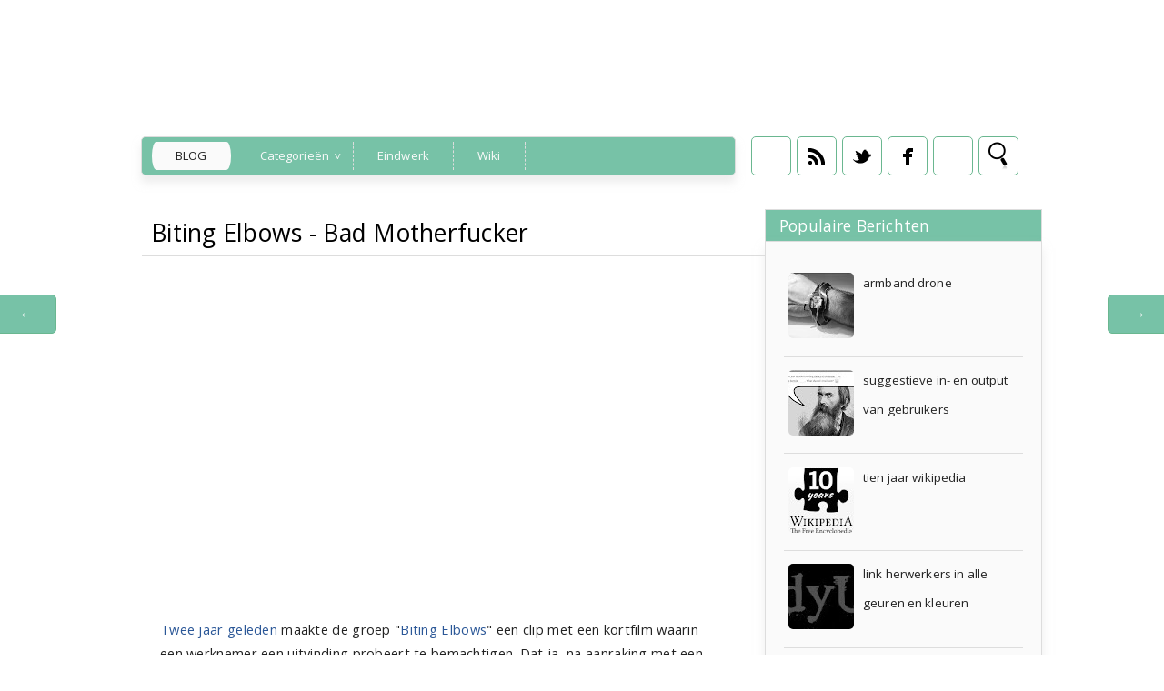

--- FILE ---
content_type: text/html; charset=UTF-8
request_url: http://blog.infocaris.net/2013/04/biting-elbows-bad-motherfucker.html
body_size: 17194
content:
<!DOCTYPE html>
<HTML>
<head>
<link href='https://www.blogger.com/static/v1/widgets/2944754296-widget_css_bundle.css' rel='stylesheet' type='text/css'/>
<meta content='index, follow' name='robots'/>
<meta content='all' name='robots'/>
<meta content='all' name='googlebot'/>
<meta content='blogger' name='generator'/>
<meta content='general' name='rating'/>
<style id='page-skin-1' type='text/css'><!--
/**
* Theme Name: Hatsune Miku
* Theme URL: http://hatsune-miku-bt.blogspot.com
* Description: Vocaloid Blogger Template
* Author: Johanes DJ
* Author URL: http://Djogzs.blogspot.com
*
*/
.navbar {
visibility:hidden;
display:none;
}
#content{
/* background: #fff; */
width: 975px; /* 650 */ /* hide popular posts from front page */
padding: 11px 15px 10px 15px;
float: left;
display: inline;
position: relative;
}
.postim{
background:#fff;
padding:10px;
margin-top:10px;
}
.profile-textblock {
margin: .5em 0;
text-align: justify;
font-family: 'Segoe UI Semilight', 'Open Sans', Verdana, Arial, Helvetica, sans-serif;
font-weight: 300;
font-size: 10pt;
letter-spacing: 0.02em;
line-height: 20px;
font-smooth: always;
}
.profile-img {
float: left;
margin: 0 5px 5px;
border: 1px solid #DDD;
padding: 5px;
border-radius: 5px;
}
.PopularPosts img{padding:0px;border-radius: 5px;-webkit-filter: saturate(0.0);
-moz-filter: saturate(0.0);-moz-transition: all 0.2s ease-in-out;
-webkit-transition: all 0.2s ease-in-out;
-o-transition: all 0.2s ease-in-out;
transition: all 0.2s ease-in-out;}
.PopularPosts img:hover {-webkit-filter: saturate(1.1);
-moz-filter: saturate(1.1);}
.PopularPosts .item-thumbnail {
float: left;
margin: 0 5px 5px 0;
height: 72px;
padding: 5px;
}
.comments .comments-content .user {
font-style: normal;
font-weight: 200;
font-size: 14pt;
letter-spacing: 0.01em;
color: #000;
}
.comments {
clear: both;
background: #FAFAFA;
padding: 30px;
}
.comments .comments-content .datetime {
float: right;
margin-right: 10px;
font-style: normal;
font-weight: 200;
font-size: 10pt;
letter-spacing: 0.01em;
color: #fff;
margin-top: 4px;
}
.post h2{
text-align: left;
color: #666;
padding: 5px 5px 5px 15px;
-moz-transition: all 0.2s ease-in-out;
-webkit-transition: all 0.2s ease-in-out;
-o-transition: all 0.2s ease-in-out;
transition: all 0.2s ease-in-out;
background: #fafafa;
font-weight: normal;
font-size: 12pt;
letter-spacing: -1px;
line-height: 25px;
height: 25px;
width: 278px;
overflow: hidden;
border: 1px solid #ddd;
text-shadow: 1px 1px 0px #fff;
z-index: 10;
}
.post h2 a:link,.post h2 a:visited{
color:#000;
}
.date {
-moz-transition: all 0.9s ease-in-out;
-webkit-transition: all 0.9s ease-in-out;
-o-transition: all 0.9s ease-in-out;
transition: all 0.9s ease-in-out;
text-decoration: none;
color: #222;
padding: 5px;
opacity:0;
text-align: center;
position: absolute;
line-height: 30px;
font-weight: normal;
font-size: 11px;
z-index: 12;
top: 43px;
left: 0px;
}
.date a:visited {color:#222;}
.date a:hover {color:#000;-moz-transition: all 0.1s ease-in-out;
-webkit-transition: all 0.1s ease-in-out;
-o-transition: all 0.1s ease-in-out;
transition: all 0.1s ease-in-out;}
.date a {color:#222;
-moz-transition: all 0.5s ease-in-out;
-webkit-transition: all 0.5s ease-in-out;
-o-transition: all 0.25s ease-in-out;
transition: all 0.5s ease-in-out;}
.day, p.tahun, p.bulan {-moz-transition: all 0.9s ease-in-out;
-webkit-transition: all 0.9s ease-in-out;
-o-transition: all 0.9s ease-in-out;
transition: all 0.9s ease-in-out;}
.day {
clear: both;
font-size: 20px;
display: block;
padding: 7px;
line-height: 30px;
text-align: center;
background: #fafafa;
border-radius: 50px;
left: 80px;
position: absolute;
top: 5px;
width: 30px;
height: 30px;
border: 1px solid #ddd;}
.arrow{
position:absolute;
top:50px;
left:-10px;
height:30px;
width:10px;
}
.postright{
position: relative;
background: url('https://blogger.googleusercontent.com/img/b/R29vZ2xl/AVvXsEi7y6pOU6oFUz2XKliKxaBmxqoMX_qCHIuroqselOGX9GU0zMCayDDnr1q9h2hZi9pNU3c3itIPvd0wwx2AkrkGaJMH2EUVux2tkP2GyJ9ASwGE5g2YzAgQ-ivwHFiXiXJVRr9cs-DWQp6G/s0/noimagebyjohanes.png') no-repeat center center;
min-height: 205px;
}
.postright img{-moz-transition: all 0.2s ease-in-out;
-webkit-transition: all 0.2s ease-in-out;
-o-transition: all 0.2s ease-in-out;
transition: all 0.2s ease-in-out;}
.post:hover .post h2 {background:77C2A7;color:#fafafa;}
.post:hover .categ {top: 196px;}
.post:hover a.comment-link {top:155px;}
.post:hover .jomorelink {top:155px;}
.categ {
box-shadow: -5px 8px 10px rgba(221, 221, 221, 0.5);
padding-left: 5px;
border-right: 1px solid #ddd;
width: 286px;
overflow: hidden;
background: #fafafa;
padding: 6px;
border: 1px solid #ddd;
position: absolute;
-moz-transition: all 0.5s ease-in-out;
-webkit-transition: all 0.5s ease-in-out;
-o-transition: all 0.5s ease-in-out;
transition: all 0.5s ease-in-out;
top: 196px;}
.categ a:link,.categ a:visited {
text-decoration:none;
padding: 3px;
margin-right:-285px;
}
.data{
padding: 3px;
font-size: 17px;
font-family: 'Segoe UI Light', 'Open Sans', Verdana, Arial, Helvetica, sans-serif;
font-weight: 200;
letter-spacing: 0.01em;
color: #fff;
border-top: 1px solid #ddd;
}
.author,.clock{
padding: 3px 20px;
margin: 0px 0px 0px -10px;
font-size: 17px;
color: #000;
}
.clock {float:right;}
.widget-content{padding: 10px;
color: #666;
padding-bottom: 15px;}
.comments .comments-content .comment-header, .comments .comments-content .comment-content {
margin: 0 10px 10px;
}
#ArchiveList ul li {
margin: -6px 0 0 10px !important;
}
#ArchiveList ul li a:link, #ArchiveList ul li a:visited {
padding: 0px 0px 0px 10px !important;
margin:5px;
}
#commentsbox {
margin:0;
width: 585px;
padding: 20px;
}
h3#comments{
font-size30px;
font-family: 'Open Sans', sans-serif;
color:#ffffff;
font-weight:normal;
padding:10px 10px ;
background:#D3D4CE;
margin-top:10px;
}
ol.commentlist {
margin:0px 0 0;
clear:both;
overflow:hidden;
list-style:none;
}
ol.commentlist li {
margin:0px 0;
line-height:18px;
padding:10px;
background:#78786D;
}
ol.commentlist li .comment-author {
color:#ffffff;
}
.comment-body {
margin: auto;
-webkit-box-shadow: 0 1px 4px rgba(0,0,0,0.5);
-moz-box-shadow: 0 1px 4px rgba(0,0,0,0.5);
box-shadow: 0 1px 4px rgba(0,0,0,0.5);
padding: 5px;
}
ol.commentlist li .comment-author a:link,ol.commentlist li .comment-author a:visited{
color:#ffffff;
font-weight:bold;
text-decoration:none !important;font-size:15px;font-family: 'Open Sans', sans-serif;}
}
ol.commentlist li .comment-author .fn {
color:#000;
}
ol.commentlist li .comment-author .avatar{
float:right;
background:#fff;
padding:3px;
}
.comments .comments-content .comment-content {
text-align: justify;
border-bottom: 1px solid #DDD;
padding-top: 10px;
font-style: normal;
font-size: 11pt;
letter-spacing: 0.01em;
color: #000;
}
.comments .comment .comment-actions a {
padding: 5px;
font-size: 13px;
font-family: 'Open Sans', sans-serif;
text-align: center;
color: #fafafa;
margin: 5px;
background: #77C2A7;
position: relative;
text-shadow: 1px 1px 1px #362c30;
border-radius: 5px/15px;
}
.comments .comments-content .comment-replies {
margin-left: 65px;
margin-top: 1em;
}
.comments .comments-content .inline-thread {
padding: .5em 0em;
}
.comments h4{
background: #fff;
padding: 10px;
border-radius: 5px;
border: 1px solid #ddd;
font-family: 'Segoe UI Light', 'Open Sans', Verdana, Arial, Helvetica, sans-serif;
font-weight: 200;
font-size: 15pt;
letter-spacing: 0.01em;
color: #000;}
.comments .continue a {
padding: 5px;
font-size: 13px;
text-decoration: none;
text-align: center;
color: #222;
margin-left: 75px;
background: white;
border: 1px solid #DDD;
border-radius: 5px;
}
.avatar-image-container {
float:right;
height:50px;
width:65px;
}
.avatar-image-container img {
height:50px;
width:50px;
}
.comments .avatar-image-container {
float: left;
max-height: 75px;
overflow: hidden;
width: 50px;
padding: 5px;
border-radius: 5px;
background: #77C2A7;
border: 1px solid #ddd;
}
.comments .avatar-image-container img {height:auto;border-radius: 5px;}
ol.commentlist li .comment-meta{
font-size:13px;font-family: 'Open Sans', sans-serif;
}
ol.commentlist li .comment-meta .commentmetadata{
color:#555;
}
ol.commentlist li .comment-meta a {
color:#ffffff;
text-decoration:none !important;
}
ol.commentlist li p {
line-height:22px;
margin-top:5px;
color:#FEFAEF;
font-size:12px;
}
ol.commentlist li .reply{
margin-top:10px;
font-size:10px;
}
ol.commentlist li .reply a{
background:#5F553B;
color:#fff;
text-decoration:none;
padding:3px 10px;
}
ol.commentlist li.odd {
background:#D3D4CE;
}
ol.commentlist li.even {
}
ol.commentlist li.even:hover{BACKGROUND:#D3D4CE;}
ol.commentlist li ul.children {
list-style:none;
margin:1em 0 0;
text-indent:0;
}
ol.commentlist li ul.children li.depth-2 {
margin:0 0 0px 50px;
}
ol.commentlist li ul.children li.depth-3 {
margin:0 0 0px 50px;
}
ol.commentlist li ul.children li.depth-4 {
margin:0 0 0px 50px;
}
ol.commentlist li ul.children li.depth-5 {
margin:0 0 0px 50px;
}
.comment-nav{
padding:5px ;
height:20px;
background:#C4D533;
}
.comment-nav a:link,.comment-nav a:visited{
color:#fff;
}
#respond{
padding:20px;
margin:20px 0px;
}
#respond h3 {
font-size:20px;
font-family: 'Open Sans', sans-serif;
color:#000;
padding-bottom:10px;
font-weight:normal;
}
#commentform p{
margin:5px 0px;
}
#respond label{
display:block;
padding:5px 0;
font-weight:bold;
color:#3F361F;
}
#respond label small {
font-size:10px;
}
#respond input {
margin-bottom:10px;
padding:5px 0px;
margin:0 10px 10px 0;
background:#6F6753;
color:#F7EEE9;
}
#commentform input{
width:99%;
}
#respond input#commentSubmit {
width:100px;
padding:5px 0px;
background:#B7CD2C;
color:#fff;
margin:10px 0px;
font-weight:bold;
cursor:pointer;
}
textarea#comment{
background:#6F6753;
width:99%;
margin:0px 0px;
padding:5px 0px;
color:#F7EEE9;
}
html,body,div,span,object,h1,h2,h3,h4,h5,h6,p
,pre,a,abbr,acronym,address,big,cite
,code,del,dfn,em,img,ins,kbd,q,samp,small
,strong,sub,sup,tt,var,dl,dt,dd,ol,ul,li,fieldset,
form,label,legend,table,caption,tbody,tfoot,
thead,tr,th,td{
margin:0;
padding:0;
vertical-align:baseline;
outline:none;
}
b,i,hr,u,center,menu,layer,s,strike,font,xmp
{
margin:0;
padding:0;
vertical-align:baseline;
outline:none;
font-size:100%;
background:transparent;
border:none;
}
body {
margin: 0 auto;
padding: 0px 0px 0px 0px;
/* background: #EAF6F2; */
background: url('http://blogger.infocaris.net/logo/background_5.jpg') no-repeat center fixed;
/* fixed background even when zooming */
background: url('http://blogger.infocaris.net/logo/tussendoor/3.jpg') no-repeat center center fixed;
-moz-background-size: cover;
-webkit-background-size: cover;
-o-background-size: cover;
background-size: cover;
/* fixed background even when zooming */
font-family: 'Open Sans', sans-serif;
color: #312C21;
overflow-x: hidden;
font-size: 13px;
/*
background: -webkit-gradient(top, rgba(106, 183, 144, 0.2) 0%,rgba(106, 183, 144, 0.2) 1%,#EAF6F2 30%,#EAF6F2 70%,rgba(106, 183, 144, 0.2) 100%);
background: -webkit-linear-gradient(top, rgba(106, 183, 144, 0.2) 0%,rgba(106, 183, 144, 0.2) 1%,#EAF6F2 30%,#EAF6F2 70%,rgba(106, 183, 144, 0.2) 100%);
background: -moz-linear-gradient(top, rgba(106, 183, 144, 0.2) 0%,rgba(106, 183, 144, 0.2) 1%,#EAF6F2 30%,#EAF6F2 70%,rgba(106, 183, 144, 0.2) 100%);
background: -o-linear-gradient(top, rgba(106, 183, 144, 0.2) 0%,rgba(106, 183, 144, 0.2) 1%,#EAF6F2 30%,#EAF6F2 70%,rgba(106, 183, 144, 0.2) 100%);
*/
}
a {
color: #222;
text-decoration: none;
}
a:visited {
color: #000;
}
a:hover, a:active {
color: #000;
text-decoration:none;
}
h1,h2, h3, h4, h5, h6 {
color: #000;
font-weight: bold;
}
h1 {
font-size: 85px;
font-family: 'Open Sans', sans-serif;}
h2 {
font-size: 21px;
}
h3 {
font-size: 19px;
}
h4 {
font-size: 17px;color:#222;
}
h5 {
font-size: 15px;
}
h6 {
font-size: 13px;
}
ul {
list-style: none;
}
blockquote {
font-style: italic;
color: black;
border: 1px double #DDD;
padding: 25px;
border-radius: 5px;
overflow: hidden;
background: white;
}
blockquote blockquote {
color: #222;
}
blockquote em {
font-style: normal;
}
pre {
padding: 9px;
background: #f9f9f9;
border: 1px solid #ccc;
}
code {
padding: 0 3px;
background: #eee;
}
pre code {
background: transparent;
}
.clear {
clear:both;
}
img.centered {
display: block;
margin-left: auto;
margin-right: auto;
margin-bottom: 10px;
padding: 0px;
}
.precasing{
/*
opacity:0.1;
*/
}
#casing{
padding: 20px 10px 0px 10px; /* content */
width: 998px;
margin: auto;
/* border: 0px solid #C7D0D5; */
/* box-shadow: 0 8px 10px rgba(221, 221, 221, 0.5); */
border-top: none;
background: #fff;
opacity:1; /* 0.89 */
}
#wrapper{
width:1020px;
margin:auto;
}
.preheader{
/* backgroundless */
background: url(http://blogger.infocaris.net/logo/logo_26.png) no-repeat top center;
/* opacity:1; */
}
#header{
width: 1020px;
position: relative;
margin: auto;
height: 200px;
/* opacity:0.1; */
/* background: #fff; */
/* height: 331px;
background: #fff url(https://blogger.googleusercontent.com/img/b/R29vZ2xl/AVvXsEgK8EcFKQOhen-6cv6xAlZwimWZygM1QKdnW-lv1GYvjrUPB4sRaR7R_17sJQRkbYohppWimG7_dJTv3CZXw7Lr-oj9Sasp72IHHoIJhPyLi3kZXwPGx_csDKnd8uQzJ8QZp2UqQPmh0u3W/s0/headermiku.jpg
old infocaris logo
http://blogger.infocaris.net/infocaris_v4/logo_infocaris_featured2.png
box-shadow: 0 8px 10px rgba(221, 221, 221, 0.5);
*/
overflow: hidden;
}
h1#blog-title {
text-align: left;
margin-top: 100px;
margin-left: 25px;
font-family: 'Segoe UI Light', 'Open Sans', Verdana, Arial, Helvetica, sans-serif;
font-weight: 200;
font-size: 42pt;
letter-spacing: 0.00em;
color: #000000;
padding-right: 10px;
line-height: 50px;
max-width: 510px;
}
h1#blog-title a {padding:5px;color:#000;}
h1#blog-title a:link,h1#blog-title a:visited {
color: #000;
}
h2#blog-desc {
padding: 3px;
text-align: left;
font-family: 'Segoe UI Light', 'Open Sans', Verdana, Arial, Helvetica, sans-serif;
font-weight: 200;
font-size: 20pt;
margin-left:10px;
letter-spacing: 0.01em;
color: #000000;
margin-left: 30px;
}
.title h2{
text-decoration: none;
padding: 10px;
margin-bottom: 15px;
line-height: 30px;
text-align: left;
font-weight: normal;
margin: auto;
-webkit-transition: all 0.3s ease-in-out;
-moz-transition: all 0.3s ease-in-out;
font-family: 'Segoe UI Light', 'Open Sans', Verdana, Arial, Helvetica, sans-serif;
font-weight: 200;
font-size: 20pt;
letter-spacing: 0.01em;
color: #fff;
}
.title h2 a:link, .title h2 a:visited{
color:#000;text-decoration: none;
}
.postmeta, .postinfo{
background:#F5ECC1;
padding:3px 10px;
border:1px solid #DFD5A7;
font-size:10px;
text-transform:uppercase;
}
.post {
background: #fafafa;
display: inline;position:relative;
width: 300px;
box-shadow: -5px 8px 10px rgba(221, 221, 221, 0.5);
margin-top: 35px; /* + line */
margin-right: 25px;
margin-bottom: 0px; /* 50px */
float: left;}
.pagepost{
width: 610px;
float: left;
padding: 20px;
line-height: 1.8;
margin-bottom: 25px;
font-weight: 300;
font-size: 11pt;
letter-spacing: 0.02em;
}
.pagepost a{color:#2B5797;text-decoration:underline;}
.pagepost a:hover {color:#2B5795;}
.widget {
margin: auto;}
.singlepst p:first-letter {
font-size : 30px;
font-weight : bold;
float : left;
font-family: 'Open Sans', sans-serif;
color : #3F3A2B;
margin:8px 5px 0px 0px;
}
.cover {
margin:0 0;
color:#222;
overflow:hidden;
}
h2.pagetitle{
font-size:14px;
padding:10px 0px;
font-weight:normal;
margin-right:10px;
color:#6F6753;
text-align:right;
text-shadow: 0px 1px 1px black;
}
.comments .avatar-image-container img {
max-width: 50px;
}
.item-title a {font-size:20pt;
padding-bottom: .2em;}
#main2 .widget-content, #main3 .widget-content, #main4 .widget-content, #main5 .widget-content, #main6 .widget-content {
overflow: hidden;
color: #222;
padding: 20px;
padding-bottom:10px;
background: #fafafa;
font-family: 'Segoe UI Semilight', 'Open Sans', Verdana, Arial, Helvetica, sans-serif;
font-weight: 300;
font-size: 10pt;
letter-spacing: 0.02em;
line-height: 20px;
border: 1px solid #ddd;
box-shadow: 0 8px 10px rgba(221, 221, 221, 0.5);}
h3.openpost:hover {cursor:pointer;}
#main3 h2:hover {cursor:pointer;}
#main2 h2, #main3 h2, #main4 h2, #main5 h2, #main6 h2 {
border: 1px solid #ddd;
text-align: left;
margin: auto;
padding: 5px 5px;
padding-left: 15px;
background: #77C2A7;
-webkit-transition: all 0.3s ease-in-out;
-moz-transition: all 0.3s ease-in-out;
font-weight: normal;
font-size: 13pt;
letter-spacing: 0.01em;
color: #fff;
border-bottom: 0px;}
#main2 ul li a:link, #main2 ul li a:visited, #main3 ul li a:link, #main3 ul li a:visited, #main4 ul li a:link, #main4 ul li a:visited, #main5 ul li a:link, #main5 ul li a:visited, #main6 ul li a:link, #main6 ul li a:visited {-webkit-transition: all 0.5s ease-in-out;
-moz-transition: all 0.5s ease-in-out;
font-weight: 200;
font-size: 10pt;
letter-spacing: 0.01em;
line-height: 24pt;
font-smooth: always;
color: ##8AA6B4;}
#main2 ul li, #main3 ul li, #main4 ul li, #main5 ul li,#main6 ul li {border-bottom: 1px solid #DDD;}
#main2 ul li a:hover, #main3 ul li a:hover, #main4 ul li a:hover, #main5 ul li a:hover, #main6 ul li a:hover {color:#2D89EF;-webkit-transition: all 0.1s ease-in-out;-moz-transition: all 0.1s ease-in-out;}
/* hides bottom widget
.footer {
margin: 0 auto;
z-index: 1;
text-align: left;
position: relative;
padding:25px;
padding-top:15px;
padding-bottom:15px;}
.widget ul li a span.ltr {display:none;}
.widget ul {
line-height: 2.0;}
#footer{
font-size: 11px;
color: black;
background: #77C2A7;
/* background: #77C2A7 url(https://blogger.googleusercontent.com/img/b/R29vZ2xl/AVvXsEguzZyxSVFGSCVpm0WSo4EvZqjFn7L9tGga8JuUu5575qeE4JHjrU9c9Gskaav3a5vqsVFIOoxFjCUV6G_1qZmeCUTq9pM8Wbl_VtaKXjoK5vZfSz7ep9t7yFht25Ohf4xTtZpawWTgPxS4/s0/footer.jpg) no-repeat bottom right;
min-height:370px;
*/
margin: auto;
border-radius:5px 5px 0px 0px;
-moz-transition: all 0.3s ease-in-out;
-webkit-transition: all 0.3s ease-in-out;
-o-transition: all 0.3s ease-in-out;
transition: all 0.3s ease-in-out;
border-top: 3px solid #6AB790;
border-left: 1px solid #ddd;
border-right: 1px solid #ddd;
}
hides bottom widget */
.fleft{
text-align: center;
margin: auto;
width: 1018px;
background: #fff;
padding-top: 5px;
padding-bottom: 5px;
color: #000;
font-family: 'Segoe UI Semilight', 'Open Sans', Verdana, Arial, Helvetica, sans-serif;
font-weight: 300;
font-size: 10pt;
letter-spacing: 0.02em;
border:1px solid #ddd;
/* hides copyright */
text-indent: 100%;
white-space: nowrap;
overflow: hidden;
/* hides copyright */
}
.fleft p {
text-align: center;
}
.fleft a{color:#2B5797;}
#Label1 ul li{font-family: 'Open Sans', sans-serif;}
#LinkList1 ul li{font-family: 'Open Sans', sans-serif;}
.crop {
width: 298px;
height: 168px;
position: relative;
overflow: hidden;
-moz-transition: all 0.4s ease;
-webkit-transition: all 0.4s ease;
-o-transition: all 0.4s ease;
transition: all 0.4s ease;
float: left;
border: 1px solid #ddd;
}
.posting:hover {opacity:1;-moz-transition: all 1s ease;
-webkit-transition: all 1s ease;
-o-transition: all 1s ease;
transition: all 1s ease;}
.post:hover .posting {opacity:1}
.post:hover .crop{
margin-left: -50px;filter: saturate(0.0);
-webkit-filter: saturate(0.0);
-moz-filter: saturate(0.0);
-o-filter: saturate(0.0);
-ms-filter: saturate(0.0);}
.post:hover .jomore {opacity:1;}
.post:hover .date {opacity:1;}
.post:hover .day {left: 10px;-moz-transition: all 0.5s ease;
-webkit-transition: all 0.5s ease;
-o-transition: all 0.5s ease;
transition: all 0.5s ease;}
.post:hover p.bulan{left: -20px;-moz-transition: all 0.5s ease;
-webkit-transition: all 0.5s ease;
-o-transition: all 0.5s ease;
transition: all 0.5s ease;}
.post:hover p.tahun{left: 10px;-moz-transition: all 0.5s ease;
-webkit-transition: all 0.5s ease;
-o-transition: all 0.5s ease;
transition: all 0.5s ease;}
.day:hover, .tahun:hover, .bulan:hover {border:1px solid #6AB790;
line-height: 36px;
background:#77C2A7; /* color code : date */
color:#fafafa;
width: 35px;
height: 35px;
-moz-transition: all 0.2s ease-in-out;
-webkit-transition: all 0.2s ease-in-out;
-o-transition: all 0.2s ease-in-out;
transition: all 0.2s ease-in-out;}
.posting {
padding: 10px;
width: 198px;
text-align: justify;
font-family: 'Segoe UI Semilight', 'Open Sans', Verdana, Arial, Helvetica, sans-serif;
font-weight: 300;
font-size: 10pt;
letter-spacing: 0.02em;
line-height: 25px;
position: absolute;
border-right: 1px solid #ddd;
left: 80px;
height: 149px;
background: #fafafa;
border-left: 1px solid #ddd;
opacity: 0;
z-index: 1;
top: 37px;
-moz-transition: all 0.4s ease;
-webkit-transition: all 0.4s ease;
-o-transition: all 0.4s ease;
transition: all 0.4s ease;
}
.breadcrumb {
list-style: none;
overflow: hidden;
text-align: left;
color: #222;
width: 650px;
font-size: 12px;
height: 0px; /* 40 */
z-index: 9;
/* Hide the text. */
text-indent: 100%;
white-space: nowrap;
overflow: hidden;
}
.section {margin:auto;}
.breadcrumb ul{margin:auto;}
.breadcrumb li {
position: relative;
display: block;
color: black;
float: left;
text-decoration: none;
font-weight: 300;
font-size: 10pt;
letter-spacing: 0.02em;
padding: 10px 10px;}
.home-link {
display:none;}
#blog-pager-newer-link {
float: right;
color: white;
padding: 10px;
text-align: center;
overflow: hidden;}
#blog-pager-older-link {
float: left;
padding:5px;
text-align: center;
overflow: hidden;}
#blog-pager-older-link a:hover {margin-left:20px;}
#blog-pager-newer-link a:hover {margin-right:20px;}
#blog-pager-older-link a, #blog-pager-newer-link a {
color: #fafafa;
line-height: 33px;
padding: 4px 25px 4px 25px;
background: #77C2A7;
border: 1px solid #6AB790;
-moz-transition: all 0.2s ease-in-out;
-webkit-transition: all 0.2s ease-in-out;
-o-transition: all 0.2s ease-in-out;
transition: all 0.2s ease-in-out;
border-radius: 5px;}
#blog-pager {
color: #DDD;
text-align: center;
text-transform: capitalize;
font-size: 16px;
float: left;
font-weight: normal;
letter-spacing: -1px;
font-family: 'Open Sans', sans-serif;
overflow: hidden;
-moz-transition: all 0.2s ease-in-out;
-webkit-transition: all 0.2s ease-in-out;
-o-transition: all 0.2s ease-in-out;
transition: all 0.2s ease-in-out;
width: 625px;
border: 1px solid #ddd;
border-radius: 5px;}
.comments .comments-content {
margin-bottom: 16px;}
.comments .comment-block {
margin-left: 75px;
position: relative;
border: 1px solid #DDD;
background: white;
padding: 10px;
border-radius: 5px;
min-height: 83px;}
.blognames {margin:auto;}
.jomore {font-size: 11px;
-moz-transition: all 0.5s ease-in-out;
-webkit-transition: all 0.5s ease-in-out;
-o-transition: all 0.5s ease-in-out;
transition: all 0.5s ease-in-out;
font-weight: normal;
width: 300px;
height: 170px;
position: absolute;
opacity:0;
top:10px;}
/* color code : comments & read more */
.jomorelink a:hover{color:#fafafa;}
.jomorelink:hover, a.comment-link:hover{background:#77C2A7;color:#fafafa;}
/* color code : comments & read more */
.jomorelink{
-moz-transition: all 0.3s ease-in-out;
-webkit-transition: all 0.3s ease-in-out;
-o-transition: all 0.3s ease-in-out;
transition: all 0.3s ease-in-out;
z-index: 24;
text-align: center;
height: 25px;
border: 1px solid #ddd;
width: 90px;
font-family: arial;
background: #fafafa;
padding: 2px;
line-height: 25px;
border-radius: 5px;
position: absolute;
top: 0px;
left: 193px;
}
.pagepost a {text-decoration: underline;}
.pagepost img{max-width:550px;padding: 3px;
border: 0px solid #DDD;
-webkit-box-shadow: 0 1px 10px rgba(0, 0, 0, 0.1);
-moz-box-shadow: 0 1px 10px rgba(0, 0, 0, 0.1);
box-shadow: 0 1px 10px rgba(0, 0, 0, 0.1);
height:auto;}
.BlogArchive #ArchiveList ul li {
background: none;
list-style: none;
list-style-image: none;
list-style-position: outside;
border-width: 0;
padding-left:0px;
text-indent:0px;
margin:0;
background-image: none;}
#ArchiveList .toggle-open {
line-height: .6em;
float: left;
margin-top: 8px;}
.post-count {display:none;}
.post-footer-line-1 {
border-top: 1px solid #fafafa;}
.icon-action {display:none;}
ul.dark_menu {
list-style: none;
padding: 5px 1px;
font-weight: 200;
font-size: 13px;
letter-spacing: 0.01em;
color: #000000;
line-height: 15px;
margin-left: 25px;
width: 650px; /* 750 */
position: relative;
background: #77C2A7;
border-radius: 5px;
border: 1px solid #ddd;
box-shadow: 0 8px 10px rgba(221, 221, 221, 0.5);
}/* Blog johanes djogzs.blogspot.com */
ul.dark_menu:after {
content: "";
clear: both;
display: block;
overflow: hidden;
visibility: hidden;
width: 0;
height: 0;}
ul.dark_menu li {
float: left;
position: relative;
border-right: 1px dashed #ddd;}
/* Blog johanes djogzs.blogspot.com */
ul.dark_menu li a, ul.dark_menu li a:link {
color: #fafafa;
text-decoration: none;
display: block;
padding: 8px 26px;
-webkit-transition: all 0.2s ease;
-moz-transition: all 0.2s ease;
-o-transition: all 0.2s ease;
-ms-transition: all 0.2s ease;
transition: all 0.2s ease;
}/* Blog johanes djogzs.blogspot.com */
ul.dark_menu li a:hover {
color: #fff;
-webkit-transition: all 0.5s ease;
-moz-transition: all 0.5s ease;
-o-transition: all 0.5s ease;
transition: all 0.5s ease;background: #5A8F87;
}/* Blog johanes djogzs.blogspot.com */
ul.dark_menu li a.selected {
text-transform: uppercase;
background: #fafafa;
border-radius: 15px/45px;
margin-left: 10px;
margin-right: 5px;
}
ul.dark_menu li a.selected:hover {
background:#fff;}
ul.dark_menu li a.selected, ul.dark_menu li a:active {
color: #222;
-webkit-transition: all 0.5s ease;
-moz-transition: all 0.5s ease;
-o-transition: all 0.5s ease;
transition: all 0.5s ease;}
ul.dark_menu li ul {
display: none;
}/* Blog johanes djogzs.blogspot.com */
ul.dark_menu li ul:before {
content: " ";
position: absolute;
display: block;
z-index: 1500;
left: 0;
top: -10px;
height: 10px;
width: 100%;}
ul.dark_menu li ul {-webkit-transition: all 0.5s ease;
-moz-transition: all 0.5s ease;
-o-transition: all 0.5s ease;
transition: all 0.5s ease;top:55px;}
ul.dark_menu li:hover ul {
position: absolute;
display: block;
z-index: 1000;
box-shadow: inset 0 4px 3px rgba(0, 0, 0, 0.3), 0 1px 0 #ddd,0 5px 10px rgba(0, 0, 0, 0.2);
left: 0;border-radius: 0px 0px 5px 5px;
top: 36px;
padding: 5px 0;
list-style: none;
background: #fff;
}/* Blog johanes djogzs.blogspot.com */
ul.dark_menu li ul li {
float: none;
margin:0px;}
ul.dark_menu li ul li:first-child {
margin:0px;
border-top: 0 none;}
ul.dark_menu li ul li:last-child {
border-bottom: 0 none;
}/* Blog johanes djogzs.blogspot.com */
ul.dark_menu [data-role="dropdown"] > a::before {
position: absolute;
content: "^";
display: block;
font-size: 13px;
left: 100%;
margin-left: -20px;
top: 7px;
-webkit-transform: rotate(180deg);
-moz-transform: rotate(180deg);
-ms-transform: rotate(180deg);
-o-transform: rotate(180deg);
transform: rotate(180deg);
}
ul.dark_menu li ul li a, ul.dark_menu li ul li a:link {
color: #222;
display: block;
background: transparent none;
padding: 10px 25px 10px 25px;
white-space: nowrap;}
ul.dark_menu li ul li a:hover {
background:#5A8F87;-moz-transition: all 0.1s ease-in-out;color:#fff;
-webkit-transition: all 0.1s ease-in-out;
}/* Blog johanes djogzs.blogspot.com */
.menujohanes{position: absolute;
z-index: 99;
margin-top: 150px; /* 250 */
width: 1020px; /* 1020 */
border-radius: 5px;}
#search input[type="text"]:hover {
background: #fff url("https://blogger.googleusercontent.com/img/b/R29vZ2xl/AVvXsEijFx0SQmvYCj2isfYXNzQ6mK7_VoKzDUnbjFlwbAwJiXKXt8CLTAqIqpUUoE5nqoy3PpXUrP0VytkoPKTn97l0CzeJUhxTvjq4lExHDMwneQ6R7bvO1Ys8tITv3kkj9Fsqz-LWL4I28TWw/s0/search_32x32-32.png")no-repeat center left;
width: 250px;}
/* right (menu icons)
280 contact
230 rss
180 twitter
130 fb
80 g+
30 search
right (menu icons) */
#search input[type="text"] {
background: #fff url("https://blogger.googleusercontent.com/img/b/R29vZ2xl/AVvXsEijFx0SQmvYCj2isfYXNzQ6mK7_VoKzDUnbjFlwbAwJiXKXt8CLTAqIqpUUoE5nqoy3PpXUrP0VytkoPKTn97l0CzeJUhxTvjq4lExHDMwneQ6R7bvO1Ys8tITv3kkj9Fsqz-LWL4I28TWw/s0/search_32x32-32.png")no-repeat center center;
font-size: 13px;
color: #222;
width: 0px;
padding: 8px 7px 7px 35px;
z-index: 9;
border: 1px solid #6AB790;
-webkit-transition: all 0.5s ease-in-out;
-moz-transition: all 0.5s ease-in-out;
margin-bottom: -1px;
position: absolute;
top: 0px;
right: 30px;
border-radius: 5px;
height: 26px;}
.contactjo{
background: #fff url("http://blogger.infocaris.net/infocaris_v6_201309/menu_contact.png")no-repeat center center;
font-size: 13px;
color: #222;
width: 0px;
padding: 8px 7px 7px 35px;
z-index: 9;
border: 1px solid #6AB790;
-webkit-transition: all 0.5s ease-in-out;
-moz-transition: all 0.5s ease-in-out;
margin-bottom: -1px;
position: absolute;
top: 0px;
right: 280px;
border-radius: 5px;
height: 26px;}
.twitterjo{
background: #fff url("https://blogger.googleusercontent.com/img/b/R29vZ2xl/AVvXsEjtVML4slQ7YxQburcRD7shOZwZin8lp60QULv-BQkR4borYHTG6-_eYYxBd1PqcS7ysKMTs7M8qHRScAaLl1Eq4-tnrIttkgf6W9n9yyN_3kZ6TbWxGJJl6YSlagB-y7gH_u4eLTnXq5m3/s0/twitter_bird.png")no-repeat center center;
font-size: 13px;
color: #222;
width: 0px;
padding: 8px 7px 7px 35px;
z-index: 9;
border: 1px solid #6AB790;
-webkit-transition: all 0.5s ease-in-out;
-moz-transition: all 0.5s ease-in-out;
margin-bottom: -1px;
position: absolute;
top: 0px;
right: 180px;
border-radius: 5px;
height: 26px;}
.facebookjo {
background: #fff url("https://blogger.googleusercontent.com/img/b/R29vZ2xl/AVvXsEjVOwlEUXGGROoOyM8qSGgpblPtXigExnVXooXtJgTea7tn2rWLOtGJ7Wl11hOrfbc2MXMEY9TWK6jZjLyxzxsZrWTHb0D9YsdMewyx4D7SejikyvDhEUiFJYfh5XxR41dEKr1KJhfYnjWJ/s0/facebook.png")no-repeat center center;
font-size: 13px;
color: #222;
width: 0px;
padding: 8px 7px 7px 35px;
z-index: 9;
border: 1px solid #6AB790;
-webkit-transition: all 0.5s ease-in-out;
-moz-transition: all 0.5s ease-in-out;
margin-bottom: -1px;
position: absolute;
top: 0px;
right: 130px;
border-radius: 5px;
height: 26px;}
.rssjo{
background: #fff url("https://blogger.googleusercontent.com/img/b/R29vZ2xl/AVvXsEhrK8B_-JutRVVuUR1WtJbQ9hYps4TZDErmKc_h6g7caKssQFlW4-LG4-VJgRuT5MfwQ2_l84a41xRaAaQuhotEJs92OhTrvrJkU14CphbsO41r6bYkkYPyRJu9OXfAsWIcJaCMFasB1pW-/s0/rss.png")no-repeat center center;
font-size: 13px;
color: #222;
width: 0px;
padding: 8px 7px 7px 35px;
z-index: 9;
border: 1px solid #6AB790;
-webkit-transition: all 0.5s ease-in-out;
-moz-transition: all 0.5s ease-in-out;
margin-bottom: -1px;
position: absolute;
top: 0px;
right: 230px;
border-radius: 5px;
height: 26px;}
#main4, #main5 ,#main6 {
width: 295px;
list-style-type: none;
float: left;
margin: 10px;}
.googleplusjo{
background: #fff url("http://blogger.infocaris.net/infocaris_v6_201309/menu_google_plus.png")no-repeat center center;
font-size: 13px;
color: #222;
width: 0px;
padding: 8px 7px 7px 35px;
z-index: 9;
border: 1px solid #6AB790;
-webkit-transition: all 0.5s ease-in-out;
-moz-transition: all 0.5s ease-in-out;
margin-bottom: -1px;
position: absolute;
top: 0px;
right: 80px;
border-radius: 5px;
height: 26px;}
.main3, .main2 {width:305px;
list-style-type: none;
padding-top: 10px;
float: left;}
::-webkit-scrollbar {
height:12px;
background: #EAF6F2;}
::-webkit-scrollbar-thumb {
background-color: #77C2A7;
}
#container1 {padding: 10px;
background: #DDD;
width: 50%;
margin: auto;
text-align: center;
border: 3px double #BBB;}
a.anes:hover {-moz-transition: all 0.1s ease-in-out;
-webkit-transition: all 0.1s ease-in-out;
-o-transition: all 0.1s ease-in-out;
transition: all 0.1s ease-in-out;}
a.anes{
font-size: 11px;
color: #000;
-moz-transition: all 0.4s ease-in-out;
-webkit-transition: all 0.4s ease-in-out;
-o-transition: all 0.4s ease-in-out;
transition: all 0.4s ease-in-out;
font-family: 'Segoe UI Semilight', 'Open Sans', Verdana, Arial, Helvetica, sans-serif;
}
.label-size a{-moz-transition: all 0.1s ease-in-out;
-webkit-transition: all 0.1s ease-in-out;
-o-transition: all 0.1s ease-in-out;
transition: all 0.1s ease-in-out;}
.label-size a:hover{color:#fff;-moz-transition: all 0.4s ease-in-out;
-webkit-transition: all 0.4s ease-in-out;
-o-transition: all 0.4s ease-in-out;
transition: all 0.4s ease-in-out;}
#comment-form {
border: 1px solid #ddd;
border-radius: 5px;
}
.widget-item-control a{display:none;}
.PopularPosts .item-title a {font-size:20pt;
padding-bottom: .2em;}
.readmore {width: 370px;
border-bottom: 1px solid #ddd;}
#Navbar1, #Attribution1 {display:none;}
.bigcom {width: 234px;text-align: center;}
.posted {
width: 300px;
border-right: 1px solid #ddd;
text-align: center;}
.tombolbacktotop a{color:#8AA6B4;}
.tombolbacktotop {
-webkit-transform: rotate(-90deg);
-moz-transform: rotate(-90deg);
-ms-transform: rotate(-90deg);
-o-transform: rotate(-90deg);
transform: rotate(-90deg);
position: absolute;
font-size: 25px;
border: 1px solid #ddd;
border-radius: 50px;
width: 30px;
height: 30px;
padding-right: 0px;
padding-bottom: 8px;
padding-left: 6px;
margin: auto;
margin-top: -20px;
background: #fff;
-moz-transition: all 0.3s ease-in-out;
-webkit-transition: all 0.3s ease-in-out;
-o-transition: all 0.3s ease-in-out;
transition: all 0.3s ease-in-out;
color: #8AA6B4;}
.topwrap {width: 100%;
position: relative;
height: 20px;
text-align: center;}
a.comment-link {
-moz-transition: all 0.3s ease-in-out;
-webkit-transition: all 0.3s ease-in-out;
-o-transition: all 0.3s ease-in-out;
transition: all 0.3s ease-in-out;
z-index: 2;
text-align: center;
height: 25px;
background: #fafafa;
line-height: 25px;
border-radius: 5px;
font-size: 11px;
color: #000;
font-family: 'Open Sans', sans-serif;
width: 90px;
overflow: hidden;
padding: 2px;
border: 1px solid #ddd;
position: absolute;
top: 0px;
left: 90px;}
.profile-name-link {
background: no-repeat left top;
display: inline;
min-height: 20px;
padding-left: 20px;
}
p.bulan {padding-top: 15px;
clear: both;
font-size: 15px;
display: block;
padding: 7px;
line-height: 30px;
text-align: center;
background: #fafafa;
border-radius: 50px;
left: 80px;
position: absolute;
top: 57px;
width: 30px;
height: 30px;
border: 1px solid #ddd;}
p.tahun {
line-height: 30px;
clear: both;
font-size: 14px;
display: block;
padding: 7px;
line-height: 30px;
text-align: center;
background: #fafafa;
border-radius: 50px;
left: 80px;
position: absolute;
top: 110px;
width: 30px;
height: 30px;
border: 1px solid #ddd;}
.sidebar {
float: right;
width: 305px;
position: relative;
margin-left:-320px; /* hide popular posts from front page */
}
/* --- Digital Hub Inc. Floating Older & Newer Posts Buttons For Blogger --- */.arrowLeft a {position: fixed;z-index: 100;left: -5px;top: 45%;padding: 25px 20px;-webkit-transition: .2s ease-in;-moz-transition: .2s ease-in;-o-transition: .2s ease-in;transition: .2s ease-in;}.arrowLeft a:hover {left: 0;-webkit-transition: .2s ease-in;-moz-transition: .2s ease-in;-o-transition: .2s ease-in;transition: .2s ease-in;color: #fff;}.arrowRight a {position: fixed;z-index: 100;right: -5px;top: 45%;padding: 25px 20px;-webkit-transition: .2s ease-in;-moz-transition: .2s ease-in;-o-transition: .2s ease-in;transition: .2s ease-in;}.arrowRight a:hover {right: 0;-webkit-transition: .2s ease-in;-moz-transition: .2s ease-in;-o-transition: .2s ease-in;transition: .2s ease-in;color: #fff;}.arrowNav a {background: #000000;color: #fff;text-decoration: none;font-size: 16px;}

--></style>
<link href='http://fonts.googleapis.com/css?family=Open+Sans' rel='stylesheet' type='text/css'/>
<script type='text/javascript'>
var thumbnail_mode = "float" ;
summary_noimg = 100;
summary_img = 100;
</script>
<script type='text/javascript'>
//<![CDATA[
function removeHtmlTag(strx,chop){
if(strx.indexOf("<")!=-1)
{
var s = strx.split("<");
for(var i=0;i<s.length;i++){
if(s[i].indexOf(">")!=-1){
s[i] = s[i].substring(s[i].indexOf(">")+1,s[i].length);
}
}
strx = s.join("");
}
chop = (chop < strx.length-1) ? chop : strx.length-2;
while(strx.charAt(chop-1)!=' ' && strx.indexOf(' ',chop)!=-1) chop++;
strx = strx.substring(0,chop-1);
return strx+'.';
}
function createSummaryAndThumb(pID){
var div = document.getElementById(pID);
var imgtag = "";
var img = div.getElementsByTagName("img");
var summ = summary_noimg;
if(img.length>=1) {
imgtag = '<div class="crop"><img src="'+img[0].src+'" width="298px;" /></div>';
summ = summary_img;
}
var summary = imgtag + '<div class="posting">' + removeHtmlTag(div.innerHTML,summ) + '</div>';
div.innerHTML = summary;
}
//]]>
</script>
<script src='https://sites.google.com/site/djogzs/js/accordion-menu.js' type='text/javascript'></script>
<script type='text/javascript'>
$(function() {
$('.main3 .widget-content').hide();
$('.main3 h2:first').addClass('active').next().slideDown('slow');
$('.main3 h2').click(function() {
if($(this).next().is(':hidden')) {
$('.main3 h2').removeClass('active').next().slideUp('slow');
$(this).toggleClass('active').next().slideDown('slow');
}
});
});
</script>
<link href='https://www.blogger.com/dyn-css/authorization.css?targetBlogID=388283950691935956&amp;zx=2debac00-cfb9-4444-9de5-e154f44009f1' media='none' onload='if(media!=&#39;all&#39;)media=&#39;all&#39;' rel='stylesheet'/><noscript><link href='https://www.blogger.com/dyn-css/authorization.css?targetBlogID=388283950691935956&amp;zx=2debac00-cfb9-4444-9de5-e154f44009f1' rel='stylesheet'/></noscript>
<meta name='google-adsense-platform-account' content='ca-host-pub-1556223355139109'/>
<meta name='google-adsense-platform-domain' content='blogspot.com'/>

</head>
<body class='home blog'>
<div id='wrapper'>
<div class='menujohanes'><ul class='dark_menu'>
<li><a class='selected' href='http://blog.infocaris.net/' title='Blog'>Blog</a></li>
<li data-role='dropdown'><a href='#'>Categorieën</a><ul>
<li><a href='http://blog.infocaris.net/search/label/animatie'>Animatie</a></li>
<li><a href='http://blog.infocaris.net/search/label/boek'>Boeken</a></li>
<li><a href='http://blog.infocaris.net/search/label/games'>Games</a></li>
<li><a href='http://blog.infocaris.net/search/label/geschiedenis'>Geschiedenis</a></li>
<li><a href='http://blog.infocaris.net/search/label/humor'>Humor</a></li>
<li><a href='http://blog.infocaris.net/search/label/kortfilm'>Kortfilm</a></li>
<li><a href='http://blog.infocaris.net/search/label/kunst'>Kunst</a></li>
<li><a href='#'>Random</a></li>
<li><a href='http://blog.infocaris.net/search/label/ruimte'>Ruimtevaart</a></li>
<li><a href='http://blog.infocaris.net/search/label/software'>Software</a></li>
<li><a href='http://blog.infocaris.net/search/label/wetenschap'>Wetenschap</a></li>
</ul></li>
<li><a href='http://eindwerk.infocaris.net/'>Eindwerk</a></li>
<li><a href='http://wiki.infocaris.net/'>Wiki</a></li>
<!-- <li data-role='dropdown'><a href='#'>X1</a><ul> <li><a href='#'>Lorem Ipsum</a></li> <li><a href='#'>Lorem Ipsum</a></li> <li><a href='#'>Lorem Ipsum</a></li> <li><a href='#'>Lorem Ipsum</a></li> <li><a href='#'>Lorem Ipsum</a></li> </ul></li><li data-role='dropdown'><a href='#'>x2</a><ul> <li><a href='#'>Lorem Ipsum</a></li> <li><a href='#'>Lorem Ipsum</a></li> <li><a href='#'>Lorem Ipsum</a></li> <li><a href='#'>Lorem Ipsum</a></li> <li><a href='#'>Lorem Ipsum</a></li> </ul></li> <li data-role='dropdown'><a href='#'>x3</a><ul> <li><a href='#'>Lorem Ipsum</a></li> <li><a href='#'>Lorem Ipsum</a></li> <li><a href='#'>Lorem Ipsum</a></li> <li><a href='#'>Lorem Ipsum</a></li> <li><a href='#'>Lorem Ipsum</a></li> </ul></li> -->
</ul>
<a href='http://contact.infocaris.net/'><div class='contactjo'></div></a>
<a href='http://feeds.feedburner.com/infocaris'><div class='rssjo'></div></a>
<a href='http://twitter.com/infocaris'><div class='twitterjo'></div></a>
<a href='http://www.facebook.com/pages/infocaris/122438318439?ref=hl'><div class='facebookjo'></div></a>
<a href='https://plus.google.com/118321209752683543052'><div class='googleplusjo'></div></a>
<form action='http://blog.infocaris.net/search/' id='search' method='get'>
<input name='q' placeholder='Search Somethings..' size='40' type='text'/></form>
</div>
<div class='preheader'>
<div id='header'>
<div class='blognames section' id='blognames'><div class='widget Header' data-version='1' id='Header1'>
<div id='header-inner'>
<a href='http://blog.infocaris.net/' style='display: block'>
<img alt='infocaris' height='1px; ' id='Header1_headerimg' src='https://blogger.googleusercontent.com/img/b/R29vZ2xl/AVvXsEiPiG6hvjtpQfWoZjf29HP9OBsga3EShR3uE-h-TpYkiwu2PUIu42HvCwGUVcCJ2ci1CnfvHoV96kWF2Yr4O-qKd3pP3FVaMlLfmHnwX_a3BQ8okD0VN3ByhuANMQutYNOuiNadwSIO-g4e/s1600/transparent.png' style='display: block' width='1px; '/>
</a>
</div>
</div></div>
</div>
</div>
<div id='casing'>
<div id='content'>
<div class='precasing'>
<div class='main section' id='main'><div class='widget Blog' data-version='1' id='Blog1'>
<div class='blog-posts hfeed'>
<!--Can't find substitution for tag [defaultAdStart]-->

        <div class="date-outer">
      

        <div class="date-posts">
      
<div class='post-outer'>
<div class='breadcrumb'><ul>
<li><a href='http://blog.infocaris.net/' rel='tag'>Back to Home</a> &#187;</li><li>
<a href='http://blog.infocaris.net/search/label/clip' rel='tag'>clip</a>
,
<a href='http://blog.infocaris.net/search/label/kortfilm' rel='tag'>kortfilm</a>
,
<a href='http://blog.infocaris.net/search/label/muziek' rel='tag'>muziek</a>

&#187;
</li><li>
Biting Elbows - Bad Motherfucker</li></ul>
</div>
<div class='title'>
<a name='2581234564499536095'></a>
<h2>
<a href='http://blog.infocaris.net/2013/04/biting-elbows-bad-motherfucker.html' rel='bookmark' title='Permanent Link to Biting Elbows - Bad Motherfucker'>Biting Elbows - Bad Motherfucker</a>
</h2>
</div>
<div class='data'>
<span class='clock'>04 april 2013</span>
</div>
<div class='pagepost'>
<div class='cover'>
<p><iframe allowfullscreen="" frameborder="0" height="338" src="http://www.youtube.com/embed/Rgox84KE7iY?rel=0" width="601"></iframe><br />
<br />
<a href="http://blog.infocaris.net/2011/09/biting-elbows-stampede.html">Twee jaar geleden</a> maakte de groep "<a href="http://www.facebook.com/bitingelbows">Biting Elbows</a>" een clip met een kortfilm waarin een werknemer een uitvinding probeert te bemachtigen. Dat ja, na aanraking met een vloeistof, naar een willekeurige plaats waar vloeistoffen aanwezig zijn verplaatst.<br />
<br />
Dat filmpje krijgt nu met het liedje "Bad Motherfucker" een vervolg. Waarin het hoofdpersonage alles op alles zet om zijn belagers te ontkomen en het voorwerp te bemachtigen. <span style="font-size: xx-small;">(via <a href="http://vimeo.com/62092214">vimeo</a>)</span></p>
<div style='clear: both;'></div>
</div>
<div class='post-footer'>
<div class='post-footer-line post-footer-line-1'>
<style type='text/css'>
#mintshare_mini, #mintshare_mini ul {padding:0; margin:0; list-style:none; width:100px; font-family:arial, sans-serif; background:#fff;}
#mintshare_mini {width:100px; height:35px;padding: 0 15px;
margin-top: 30px;
margin-bottom: 20px;}
#mintshare_mini a.sharetext {
display:block; width:100px; height:30px; text-align:center; line-height:35px; color:#000; text-decoration:none; font-size:13px; font-weight:bold;
background:#fff;
padding-left:5px;
cursor:pointer;}
#mintshare_mini a.sharetext img {
border: 0 none;
display: block;
margin-left: 10px;}
#mintshare_mini .flyout {
background: none repeat scroll 0 0 #AAAAAA;
height: 113px;
left: 40px;
position: relative;
top: -4px;
width: 0;
transition: width 1s ease-in-out;
-o-transition: width 1s ease-in-out;
-moz-transition: width 1s ease-in-out;
-webkit-transition: width 1s ease-in-out;}
#mintshare_mini .flyout ul {
background:#fff;
list-style:none;
position:absolute; 
top:-27px; 
width:420px; 
height:35px; 
border-left:0; 
left:50px;
padding-right:10px;
z-index: 1;
overflow: hidden;
padding-left: 15px;
transition: 1s ease-in-out;
-o-transition: 1s ease-in-out;
-moz-transition: 1s ease-in-out;
-webkit-transition: all 1s ease-in-out;}
#mintshare_mini .flyout ul li {float: left;}
#mintshare_mini .flyout ul li a{}
#mintshare_mini .flyout ul a img {}
#mintshare_mini .flyout ul li.drop-li {position:relative; width:35px; height:30px; float:left; z-index:100; margin-top: -2px;padding-left: 15px;}
#mintshare_mini .flyout ul li.drop-li a.drop-a {display:block; width:100px; float:left; text-decoration:none; line-height:16px;}
#mintshare_mini .flyout ul li.drop-li a.drop-a img {display:block; border:0; position:absolute; left:5px; top:5px; z-index:-1; opacity:1; filter: alpha(opacity=100);
transition: 0.4s ease-in-out;
-o-transition: 0.4s ease-in-out;
-moz-transition: 0.4s ease-in-out;
-webkit-transition: all 0.4s ease-in-out;}
#mintshare_mini .flyout ul li.drop-li a b {background:lightBlue; padding:2px 0; font-family:arial, sans-serif; display:block; width:100px; margin-top:58px; text-align:center; cursor:pointer; color:#000; font-size:14px; opacity:0; filter: alpha(opacity=0);
transition: 0.4s ease-in-out;
-o-transition: 0.4s ease-in-out;
-moz-transition: 0.4s ease-in-out;
-webkit-transition: all 0.4s ease-in-out;
-moz-border-radius:10px;
-webkit-border-radius:10px;
border-radius:10px;
-o-border-radius:10px;}
#mintshare_mini .flyout ul li.drop-li:hover > a img {opacity:0.5; filter: alpha(opacity=50);}
#mintshare_mini .flyout ul li.drop-li:hover > a b {opacity:1; filter: alpha(opacity=100);}
#mintshare_mini .flyout ul li.drop-li a:hover img {filter: alpha(opacity=50);}
#mintshare_mini .flyout ul li.drop-li a:hover b {filter: alpha(opacity=100);}
#mintshare_mini .get_mintshare {
font-size: 10px;
margin-left: 5px;
position: relative;
top: 2px;}
.relbg h5{
color: #fafafa;
font-weight: normal;}
</style>
<div id='mintshare_mini'>
<a class='sharetext'><b>Share This</b>
</a>
<div class='flyout'>
<ul class='icons'>
<li class='drop-li'><a class='drop-a' href='http://www.facebook.com/sharer.php?u=http://blog.infocaris.net/2013/04/biting-elbows-bad-motherfucker.html&title=Biting Elbows - Bad Motherfucker'><img alt='' src='http://4.bp.blogspot.com/-bjXop8zOdGk/UU0aIoRjs7I/AAAAAAAAB-0/EylzbeHwNBg/s000/facebook_small.png'/>
</a>
</li>
<li class='drop-li'><a class='drop-a' href='http://twitter.com/share?url=http://blog.infocaris.net/2013/04/biting-elbows-bad-motherfucker.html&title=Biting Elbows - Bad Motherfucker'><img alt='' src='http://2.bp.blogspot.com/-ln66xivLJsk/UU0aI6GHJpI/AAAAAAAAB-8/5KzGUmdbH7A/s000/twitter_small.png'/>
</a>
</li>
<li class='drop-li'><a class='drop-a' href='http://www.stumbleupon.com/refer.php?url=http://blog.infocaris.net/2013/04/biting-elbows-bad-motherfucker.html&title=Biting Elbows - Bad Motherfucker'><img alt='' src='http://2.bp.blogspot.com/-MyUyy69Nf-s/UU0aJIus9GI/AAAAAAAAB_E/zECEJegoYGo/s000/stumbleupon_small.png'/>
</a>
</li>
<li class='drop-li'><a class='drop-a' href='http://digg.com/submit?phase=2&url=http://blog.infocaris.net/2013/04/biting-elbows-bad-motherfucker.html&title=Biting Elbows - Bad Motherfucker'><img alt='' src='http://2.bp.blogspot.com/-JHw1VsFp3Z4/UU0aKPP6AVI/AAAAAAAAB_M/GxM1p3flX38/s000/digg_small.png'/>
</a>
</li>
<li class='drop-li'><a class='drop-a' href='http://www.technorati.com/faves?add=http://blog.infocaris.net/2013/04/biting-elbows-bad-motherfucker.html'><img alt='' src='http://1.bp.blogspot.com/-kCynTk4q_dA/UU0aKQC4gaI/AAAAAAAAB_U/63iY4-G2AY4/s000/technorati_small.png'/>
</a>
</li>
<li class='drop-li'><a class='drop-a' href='http://reddit.com/submit?url=http://blog.infocaris.net/2013/04/biting-elbows-bad-motherfucker.html&title=Biting Elbows - Bad Motherfucker'><img alt='' src='http://1.bp.blogspot.com/-VhVpy2gtDLw/UU0aK0kzZEI/AAAAAAAAB_c/ee4Ifddfif0/s000/reddit_small.png'/>
</a>
</li>
<li class='drop-li'><a class='drop-a' href='http://myweb2.search.yahoo.com/myresults/bookmarklet?t=http://blog.infocaris.net/2013/04/biting-elbows-bad-motherfucker.html&title=Biting Elbows - Bad Motherfucker'><img alt='' src='http://1.bp.blogspot.com/-6Gz2_xn7__M/UU0aLMIIImI/AAAAAAAAB_k/6bJf1h4vnkI/s000/yahoo_small.png'/>
</a>
</li>
<li class='drop-li'><a class='drop-a' href='http://delicious.com/post?url=http://blog.infocaris.net/2013/04/biting-elbows-bad-motherfucker.html&title=Biting Elbows - Bad Motherfucker'><img alt='' src='http://4.bp.blogspot.com/-g7AHME1m308/UU0aLUD8YCI/AAAAAAAAB_s/7vEdJ8GMRcQ/s000/delicious_small.png'/>
</a>
</li>
</ul>
</div>
</div>
<style type='text/css'>
.related-post .post-thumbnail {
 z-index: 1;
position: relative;
width: 98px;
height: 98px;
display: block;
-webkit-border-radius: 5px;
-moz-border-radius: 5px;
border-radius: 5px;
border: 1px solid #bbb;
}
#related-posts h3 {
background: #fff;
padding: 5px 10px 5px 10px;
border-radius: 5px;
border: 1px solid #ddd;
font-family: 'Segoe UI Light', 'Open Sans', Verdana, Arial, Helvetica, sans-serif;
font-weight: 200;
font-size: 17pt;
letter-spacing: 0.01em;
color: #000;
margin-bottom: 7px;
width: 565px;}
.related-post:hover {filter: saturate(1.0);
-webkit-filter: saturate(1.0);
-moz-filter: saturate(1.0);
-o-filter: saturate(1.0);
-ms-filter: saturate(1.0);}
.related-post {
float: left;
position: relative;
width: 105px;
height: 105px;
margin: 0 15px 15px 0;
background: #F6F6F6;
-webkit-border-radius: 5px;
-moz-border-radius: 5px;
border-radius: 5px;
filter: saturate(0.0);
-webkit-filter: saturate(0.0);
-moz-filter: saturate(0.0);
-o-filter: saturate(0.0);
-ms-filter: saturate(0.0);
-moz-transition: all 0.5s ease-in-out;
-webkit-transition: all 0.5s ease-in-out;
 }
.related-post .related-post-title {
display: none;
float: left;
background: #77C2A7;
color: #fff;
text-shadow: none;
font-weight: normal;
padding: 5px;
position: absolute;
top: -39px;
left: -45px;
z-index: 99999999;
width: 185px;
-webkit-box-shadow: 0 0 2px #444;
-moz-box-shadow: 0 0 2px #444;
box-shadow: 0 0 2px #444;
font-size: 13px;
border-radius: 5px;
text-align: center;
overflow:hidden;
}
.related-post:hover .related-post-title {display: block;}


</style>
<div id='related-posts'>
<script type='text/javascript'>//<![CDATA[
var ry='<h3>Related Posts</h3>';rn='<h3>&nbsp;&nbsp;&nbsp;No related post available</h3>';rcomment='comments';rdisable='disable comments';commentYN='no';
var dw='';titles=new Array();titlesNum=0;urls=new Array();timeR=new Array();thumb=new Array();commentsNum=new Array();comments=new Array();function related_results_labels(c){for(var b=0;b<c.feed.entry.length;b++){var d=c.feed.entry[b];titles[titlesNum]=d.title.$t;for(var a=0;a<d.link.length;a++){if('thr$total' in d){commentsNum[titlesNum]=d.thr$total.$t+' '+rcomment}else{commentsNum[titlesNum]=rdisable};if(d.link[a].rel=="alternate"){urls[titlesNum]=d.link[a].href;timeR[titlesNum]=d.published.$t;if('media$thumbnail' in d){thumb[titlesNum]=d.media$thumbnail.url}else{thumb[titlesNum]='http://3.bp.blogspot.com/-8ZyG-1raa5Y/UU0aLt6lV9I/AAAAAAAAB_0/HmwLIjTCZQI/s000/logo.jpg'};titlesNum++;break}}}}function removeRelatedDuplicates(){var b=new Array(0);c=new Array(0);e=new Array(0);f=new Array(0);g=new Array(0);for(var a=0;a<urls.length;a++){if(!contains(b,urls[a])){b.length+=1;b[b.length-1]=urls[a];c.length+=1;c[c.length-1]=titles[a];e.length+=1;e[e.length-1]=timeR[a];f.length+=1;f[f.length-1]=thumb[a];g.length+=1;g[g.length-1]=commentsNum[a]}}urls=b;titles=c;timeR=e;thumb=f;commentsNum=g}function contains(b,d){for(var c=0;c<b.length;c++){if(b[c]==d){return true}}return false}function printRelatedLabels(a){var y=a.indexOf('?m=0');if(y!=-1){a=a.replace(/\?m=0/g,'')}for(var b=0;b<urls.length;b++){if(urls[b]==a){urls.splice(b,1);titles.splice(b,1);timeR.splice(b,1);thumb.splice(b,1);commentsNum.splice(b,1)}}var c=Math.floor((titles.length-1)*Math.random());var b=0;if(titles.length==0){dw+=rn}else{dw+=ry;dw+='<div class="clear"/></div><ul>';while(b<titles.length&&b<20&&b<maxresults){if(y!=-1){urls[c]=urls[c]+'?m=0'}if(commentYN=='yes'){comments[c]=' - '+commentsNum[c]}else{comments[c]=''};dw+='<div class="related-post"><div class="related-post-title">'+titles[c]+'</div><a href="'+urls[c]+'" rel="nofollow"><img border="0" class="post-thumbnail" alt="'+titles[c]+'" src="'+thumb[c]+'"/></a></div></div>';if(c<titles.length-1){c++}else{c=0}b++}dw+='</ul>'};urls.splice(0,urls.length);titles.splice(0,titles.length);document.getElementById('related-posts').innerHTML=dw};
//]]></script>
<script src='/feeds/posts/default/-/clip?alt=json-in-script&callback=related_results_labels' type='text/javascript'></script>
<script src='/feeds/posts/default/-/kortfilm?alt=json-in-script&callback=related_results_labels' type='text/javascript'></script>
<script src='/feeds/posts/default/-/muziek?alt=json-in-script&callback=related_results_labels' type='text/javascript'></script>
<script type='text/javascript'>var maxresults=5;removeRelatedDuplicates();printRelatedLabels('http://blog.infocaris.net/2013/04/biting-elbows-bad-motherfucker.html');</script>
</div>
<div class='clear'></div>
<span class='post-icons'>
</span>
</div>
</div>
</div>
<div class='clear'></div>
<div id='commentsbox'>
<a name='comments'></a>
<ol class='commentlist'>
</ol>
<p class='comment-footer'>
<div id='comment-form'>
<div id='respond'>
<a name='comment-form'></a>
<h3>Leave a Reply</h3>
<p>
</p>
<a href='https://www.blogger.com/comment/frame/388283950691935956?po=2581234564499536095&hl=nl&saa=85391&origin=http://blog.infocaris.net' id='comment-editor-src'></a>
<iframe allowtransparency='true' class='blogger-iframe-colorize blogger-comment-from-post' frameborder='0' height='410' id='comment-editor' name='comment-editor' src='' width='100%'></iframe>
<!--Can't find substitution for tag [post.friendConnectJs]-->
<script src='https://www.blogger.com/static/v1/jsbin/2830521187-comment_from_post_iframe.js' type='text/javascript'></script>
<script type='text/javascript'>
      BLOG_CMT_createIframe('https://www.blogger.com/rpc_relay.html', '0');
    </script>
<a href='http://blog.infocaris.net/feeds/posts/default'>Subscribe to Posts</a> | <a href='http://blog.infocaris.net/feeds/comments/default'>Subscribe to Comments</a>
</div>
</div>
</p>
<div id='backlinks-container'>
<div id='Blog1_backlinks-container'>
</div>
</div>
</div>
</div>

      </div></div>
    
<!--Can't find substitution for tag [adEnd]-->
</div>
<div class='clear'></div>
<div class='blog-pager' id='blog-pager'>
<div class='arrowNav'>
<span id='blog-pager-newer-link'>
<div class='arrowLeft'>
<a class='prev' href='http://blog.infocaris.net/2013/04/ik-wacht.html' id='Blog1_blog-pager-newer-link' title='Nieuwere post'>
<span class='arrow'></span>
<span class='prevnext'>&#8592;</span></a>
</div>
</span>
<span id='blog-pager-older-link'>
<div class='arrowRight'>
<a class='next' href='http://blog.infocaris.net/2013/04/afgesneden.html' id='Blog1_blog-pager-older-link' title='Oudere post'>
<span class='arrow'></span>
<span class='prevnext'>&#8594;</span><br/>
</a></div>
</span>
</div>
<a class='home-link' href='http://blog.infocaris.net/'>Homepage</a>
</div>
<div class='clear'></div>
</div></div>
</div>
</div>
<div class='sidebar'>
<div class='main2 section' id='main2'><div class='widget PopularPosts' data-version='1' id='PopularPosts1'>
<h2>Populaire Berichten</h2>
<div class='widget-content popular-posts'>
<ul>
<li>
<div class='item-thumbnail-only'>
<div class='item-thumbnail'>
<a href='http://blog.infocaris.net/2014/10/armband-drone.html' target='_blank'>
<img alt='' border='0' height='72' src='https://blogger.googleusercontent.com/img/b/R29vZ2xl/AVvXsEirVA-QmvQAP5E3fTM9BoQjo6SXmz0l2JrYgFIiY1HuKXTntO1Yu3oc8aY841PP3tiSEmNBo3ZiDpAzJEjQ9eBRJco0zjd7AVITmqoAPIWtAQ6vFQgoMQCB7SIUiTLY7ByQg0e1yualkbDv/s72-c/tech_nixie.jpg' width='72'/>
</a>
</div>
<div class='item-title'><a href='http://blog.infocaris.net/2014/10/armband-drone.html'>armband drone</a></div>
</div>
<div style='clear: both;'></div>
</li>
<li>
<div class='item-thumbnail-only'>
<div class='item-thumbnail'>
<a href='http://blog.infocaris.net/2009/06/suggestieve-in-en-output-van-gebruikers.html' target='_blank'>
<img alt='' border='0' height='72' src='https://blogger.googleusercontent.com/img/b/R29vZ2xl/AVvXsEg8illOobfCVPl5AuZWJgOwviHhPDMxJWg6si-HxDzPfCJq_mSnYzkjj6XiVvku8Y_-VCONFSpmcP18epoF_5R-KmesnnTyRG4YwFZMQPqbY9GxGD5361VCP3Sllmo-kxLdG9ZGbovb4v4/s72-c/2.0_bookseer_start_darwin' width='72'/>
</a>
</div>
<div class='item-title'><a href='http://blog.infocaris.net/2009/06/suggestieve-in-en-output-van-gebruikers.html'>suggestieve in- en output van gebruikers</a></div>
</div>
<div style='clear: both;'></div>
</li>
<li>
<div class='item-thumbnail-only'>
<div class='item-thumbnail'>
<a href='http://blog.infocaris.net/2011/01/tien-jaar-wikipedia.html' target='_blank'>
<img alt='' border='0' height='72' src='https://blogger.googleusercontent.com/img/b/R29vZ2xl/AVvXsEhHhVNetxez_oDQbf9JXnzReX5YX0fSIgw86APlwGA-2pUDuo8nq_S8w5_mO0nGlHCfNtJzg7xwTzebT76LC2Co1DzhGnhURdwzw8Oe2WxCtuucmb9qMyYxdY3-_EV9r8UaVOkN6exOntE/s72-c/wikipedia_20110115.jpg' width='72'/>
</a>
</div>
<div class='item-title'><a href='http://blog.infocaris.net/2011/01/tien-jaar-wikipedia.html'>tien jaar wikipedia</a></div>
</div>
<div style='clear: both;'></div>
</li>
<li>
<div class='item-thumbnail-only'>
<div class='item-thumbnail'>
<a href='http://blog.infocaris.net/2010/02/link-herwerkers-in-alle-geuren-en.html' target='_blank'>
<img alt='' border='0' height='72' src='https://blogger.googleusercontent.com/img/b/R29vZ2xl/AVvXsEhSZBqbdMVN3z1-jykDKTri23q9SjECj8cAc5g5j4Ic53HMEYHvmukMMsAdaLiMxGqLUcsBgr2jm8q2GbeKkC6lO0W78EdL0id9JGXcP5mHBNoOp9FjVRcoOahIAvJh3n94wnNIt6wRfLE/s72-c/url_shortner_shadyurl.jpg' width='72'/>
</a>
</div>
<div class='item-title'><a href='http://blog.infocaris.net/2010/02/link-herwerkers-in-alle-geuren-en.html'>link herwerkers in alle geuren en kleuren</a></div>
</div>
<div style='clear: both;'></div>
</li>
<li>
<div class='item-thumbnail-only'>
<div class='item-thumbnail'>
<a href='http://blog.infocaris.net/2009/03/geschilderde-mozaik.html' target='_blank'>
<img alt='' border='0' height='72' src='https://blogger.googleusercontent.com/img/b/R29vZ2xl/AVvXsEgv2pbpPxlQ07RHWG3RZ2BV9TFw7q1utqhtvSPZwSnEXhWVmzvS1V1tPPagL_nG6_ZDLLTcqN9tmTZOk2YFenCAB9YjcUvTfN1-T2fR0uZmBr7z0qjzDh4UvN_5raJFHT6cIWxvOZqGopw/s72-c/kunst_mosaic_mural_horse_gift.jpg' width='72'/>
</a>
</div>
<div class='item-title'><a href='http://blog.infocaris.net/2009/03/geschilderde-mozaik.html'>geschilderde mozaïk</a></div>
</div>
<div style='clear: both;'></div>
</li>
<li>
<div class='item-thumbnail-only'>
<div class='item-thumbnail'>
<a href='http://blog.infocaris.net/2014/03/8.html' target='_blank'>
<img alt='' border='0' height='72' src='https://blogger.googleusercontent.com/img/b/R29vZ2xl/AVvXsEjMLf1KLx_7x3VtEadFmj2GbiuyDaRGLOu5Ko7mH0E_MHbGQeF4VkShek5Yj0bqAixlqtoBn_7LaoEzZv4vhL0R5lMWLIPToguSvphQiuGElfGXGvbuSC6KqaeU6wTQYMFW5NLiMLSYNoGh/s72-c/kortfilm_8.jpg' width='72'/>
</a>
</div>
<div class='item-title'><a href='http://blog.infocaris.net/2014/03/8.html'>8</a></div>
</div>
<div style='clear: both;'></div>
</li>
<li>
<div class='item-thumbnail-only'>
<div class='item-thumbnail'>
<a href='http://blog.infocaris.net/2014/06/van-vader-naar-zoon.html' target='_blank'>
<img alt='' border='0' height='72' src='https://blogger.googleusercontent.com/img/b/R29vZ2xl/AVvXsEgCceWv-VKhUGKWPyxJqSmm8F7SVfD1-bnDukgkU_xqDkdXKFHGFiEMCLHMuRPIE1aRUFtPPKKec8gbnWJpazB6k2N6pzBdFOX05IdZya2h4r-xg6bkzMXEGWP_hSBWNtR_NnN-uK5SdRQB/s72-c/animatie_from_dad_to_son.jpg' width='72'/>
</a>
</div>
<div class='item-title'><a href='http://blog.infocaris.net/2014/06/van-vader-naar-zoon.html'>van vader naar zoon</a></div>
</div>
<div style='clear: both;'></div>
</li>
<li>
<div class='item-thumbnail-only'>
<div class='item-thumbnail'>
<a href='http://blog.infocaris.net/2014/07/heldhaftige-kinder-nachtmerries.html' target='_blank'>
<img alt='' border='0' height='72' src='https://blogger.googleusercontent.com/img/b/R29vZ2xl/AVvXsEiw9ijesdIwvW7OZCcgMnxiWA3ZPXEMHSDcuXdCn46X7rkqPLIpmMTODN_lRLoa_VOqyQ16r1ydH4tSPc5anIQFE7dZ88i0IVrwsR6NjQTsn58Wb-RW1ICn-squZC8D1wax3xPFe3s0knKO/s72-c/fotografie_laure_fauvel_terreur_6.jpg' width='72'/>
</a>
</div>
<div class='item-title'><a href='http://blog.infocaris.net/2014/07/heldhaftige-kinder-nachtmerries.html'>heldhaftige kinder nachtmerries</a></div>
</div>
<div style='clear: both;'></div>
</li>
<li>
<div class='item-thumbnail-only'>
<div class='item-thumbnail'>
<a href='http://blog.infocaris.net/2014/09/facebook-evenement-uitnodigingen.html' target='_blank'>
<img alt='' border='0' height='72' src='https://blogger.googleusercontent.com/img/b/R29vZ2xl/AVvXsEjMU4Y1KZnjto7jNsPegd04LvwchDm3SgumJUdpqPPvkklftvmJTTov_61KLxOL19VyS-eJxnzs_vufQ1qELByGyupojH3K8rWQCAU12W0yyt19tjVR5porPdVc9c93pboBCUFK9Txj6gMK/s72-c/facebook_evenement_select_all.jpg' width='72'/>
</a>
</div>
<div class='item-title'><a href='http://blog.infocaris.net/2014/09/facebook-evenement-uitnodigingen.html'>Facebook Evenement uitnodigingen</a></div>
</div>
<div style='clear: both;'></div>
</li>
<li>
<div class='item-thumbnail-only'>
<div class='item-thumbnail'>
<a href='http://blog.infocaris.net/2014/09/monkey-symphony.html' target='_blank'>
<img alt='' border='0' height='72' src='https://blogger.googleusercontent.com/img/b/R29vZ2xl/AVvXsEiDw8FvXxm6tDlSsvkXrl4aNFSgIManr3By5UD0Z2pc2bg1qJAy8wFfFexBbblF3kXCA-peFXUcNUVp9M15wPoJ47lTGF0AathBwfeAUljR8jJNXcCHrroB-DI4_llTF_O5RAq-O4ovlFbn/s72-c/animatie_monkey_sympfonie.jpg' width='72'/>
</a>
</div>
<div class='item-title'><a href='http://blog.infocaris.net/2014/09/monkey-symphony.html'>Monkey symphony</a></div>
</div>
<div style='clear: both;'></div>
</li>
</ul>
<div class='clear'></div>
</div>
</div></div>
<div class='main3 no-items section' id='main3'></div></div>
<div class='clear'></div>
<div id='footer'>
<!-- back to the top button <div class='topwrap'><a class='tombolbacktotop' href='#header'>&#9658;</a></div> back to the top button-->
<div class='footer'>
<div class='main4 no-items section' id='main4'></div>
<div class='main5 no-items section' id='main5'></div>
</div><div class='clear'></div></div></div>
</div>
<div class='fleft'>
<p>- Copyright &copy; <script type='text/javascript'>var creditsyear = new Date();document.write(creditsyear.getFullYear());</script>
infocaris
<!-- - <a href='http://hatsune-miku-bt.blogspot.com' target='_blank'>Hatsune Miku</a> - Powered by <a href='http://blogger.com/'>Blogger</a> - Designed by <a href='http://djogzs.blogspot.com' title='johanes djogan'>Johanes Djogan</a> - -->
</p>
</div>

<script type="text/javascript" src="https://www.blogger.com/static/v1/widgets/2028843038-widgets.js"></script>
<script type='text/javascript'>
window['__wavt'] = 'AOuZoY5xUDAteGU6NqO0J0Zsluf3Dx9JGQ:1769903596089';_WidgetManager._Init('//www.blogger.com/rearrange?blogID\x3d388283950691935956','//blog.infocaris.net/2013/04/biting-elbows-bad-motherfucker.html','388283950691935956');
_WidgetManager._SetDataContext([{'name': 'blog', 'data': {'blogId': '388283950691935956', 'title': 'infocaris', 'url': 'http://blog.infocaris.net/2013/04/biting-elbows-bad-motherfucker.html', 'canonicalUrl': 'http://blog.infocaris.net/2013/04/biting-elbows-bad-motherfucker.html', 'homepageUrl': 'http://blog.infocaris.net/', 'searchUrl': 'http://blog.infocaris.net/search', 'canonicalHomepageUrl': 'http://blog.infocaris.net/', 'blogspotFaviconUrl': 'http://blog.infocaris.net/favicon.ico', 'bloggerUrl': 'https://www.blogger.com', 'hasCustomDomain': true, 'httpsEnabled': false, 'enabledCommentProfileImages': true, 'gPlusViewType': 'FILTERED_POSTMOD', 'adultContent': false, 'analyticsAccountNumber': '', 'encoding': 'UTF-8', 'locale': 'nl', 'localeUnderscoreDelimited': 'nl', 'languageDirection': 'ltr', 'isPrivate': false, 'isMobile': false, 'isMobileRequest': false, 'mobileClass': '', 'isPrivateBlog': false, 'isDynamicViewsAvailable': true, 'feedLinks': '\x3clink rel\x3d\x22alternate\x22 type\x3d\x22application/atom+xml\x22 title\x3d\x22infocaris - Atom\x22 href\x3d\x22http://blog.infocaris.net/feeds/posts/default\x22 /\x3e\n\x3clink rel\x3d\x22alternate\x22 type\x3d\x22application/rss+xml\x22 title\x3d\x22infocaris - RSS\x22 href\x3d\x22http://blog.infocaris.net/feeds/posts/default?alt\x3drss\x22 /\x3e\n\x3clink rel\x3d\x22service.post\x22 type\x3d\x22application/atom+xml\x22 title\x3d\x22infocaris - Atom\x22 href\x3d\x22https://www.blogger.com/feeds/388283950691935956/posts/default\x22 /\x3e\n\n\x3clink rel\x3d\x22alternate\x22 type\x3d\x22application/atom+xml\x22 title\x3d\x22infocaris - Atom\x22 href\x3d\x22http://blog.infocaris.net/feeds/2581234564499536095/comments/default\x22 /\x3e\n', 'meTag': '', 'adsenseHostId': 'ca-host-pub-1556223355139109', 'adsenseHasAds': false, 'adsenseAutoAds': false, 'boqCommentIframeForm': true, 'loginRedirectParam': '', 'isGoogleEverywhereLinkTooltipEnabled': true, 'view': '', 'dynamicViewsCommentsSrc': '//www.blogblog.com/dynamicviews/4224c15c4e7c9321/js/comments.js', 'dynamicViewsScriptSrc': '//www.blogblog.com/dynamicviews/488fc340cdb1c4a9', 'plusOneApiSrc': 'https://apis.google.com/js/platform.js', 'disableGComments': true, 'interstitialAccepted': false, 'sharing': {'platforms': [{'name': 'Link ophalen', 'key': 'link', 'shareMessage': 'Link ophalen', 'target': ''}, {'name': 'Facebook', 'key': 'facebook', 'shareMessage': 'Delen op Facebook', 'target': 'facebook'}, {'name': 'Dit bloggen!', 'key': 'blogThis', 'shareMessage': 'Dit bloggen!', 'target': 'blog'}, {'name': 'X', 'key': 'twitter', 'shareMessage': 'Delen op X', 'target': 'twitter'}, {'name': 'Pinterest', 'key': 'pinterest', 'shareMessage': 'Delen op Pinterest', 'target': 'pinterest'}, {'name': 'E-mail', 'key': 'email', 'shareMessage': 'E-mail', 'target': 'email'}], 'disableGooglePlus': true, 'googlePlusShareButtonWidth': 0, 'googlePlusBootstrap': '\x3cscript type\x3d\x22text/javascript\x22\x3ewindow.___gcfg \x3d {\x27lang\x27: \x27nl\x27};\x3c/script\x3e'}, 'hasCustomJumpLinkMessage': false, 'jumpLinkMessage': 'Meer lezen', 'pageType': 'item', 'postId': '2581234564499536095', 'postImageThumbnailUrl': 'https://i.ytimg.com/vi/Rgox84KE7iY/default.jpg', 'postImageUrl': 'https://i.ytimg.com/vi/Rgox84KE7iY/hqdefault.jpg', 'pageName': 'Biting Elbows - Bad Motherfucker', 'pageTitle': 'infocaris: Biting Elbows - Bad Motherfucker'}}, {'name': 'features', 'data': {}}, {'name': 'messages', 'data': {'edit': 'Bewerken', 'linkCopiedToClipboard': 'Link naar klembord gekopieerd', 'ok': 'OK', 'postLink': 'Postlink'}}, {'name': 'template', 'data': {'name': 'custom', 'localizedName': 'Aangepast', 'isResponsive': false, 'isAlternateRendering': false, 'isCustom': true}}, {'name': 'view', 'data': {'classic': {'name': 'classic', 'url': '?view\x3dclassic'}, 'flipcard': {'name': 'flipcard', 'url': '?view\x3dflipcard'}, 'magazine': {'name': 'magazine', 'url': '?view\x3dmagazine'}, 'mosaic': {'name': 'mosaic', 'url': '?view\x3dmosaic'}, 'sidebar': {'name': 'sidebar', 'url': '?view\x3dsidebar'}, 'snapshot': {'name': 'snapshot', 'url': '?view\x3dsnapshot'}, 'timeslide': {'name': 'timeslide', 'url': '?view\x3dtimeslide'}, 'isMobile': false, 'title': 'Biting Elbows - Bad Motherfucker', 'description': '  Twee jaar geleden  maakte de groep \x22 Biting Elbows \x22 een clip met een kortfilm waarin een werknemer een uitvinding probeert te bemachtigen...', 'featuredImage': 'https://lh3.googleusercontent.com/blogger_img_proxy/AEn0k_sdnch4-Nq5dUbye7sDcwgB50bkaDHB5E1FlfOsJj5d2SpOqAc7F9jNIMbRkhafsFVr3juhVOL5fGkfxviajYOVUVvvUAS-QrE4AhDvCmmzeX9B2g', 'url': 'http://blog.infocaris.net/2013/04/biting-elbows-bad-motherfucker.html', 'type': 'item', 'isSingleItem': true, 'isMultipleItems': false, 'isError': false, 'isPage': false, 'isPost': true, 'isHomepage': false, 'isArchive': false, 'isLabelSearch': false, 'postId': 2581234564499536095}}]);
_WidgetManager._RegisterWidget('_HeaderView', new _WidgetInfo('Header1', 'blognames', document.getElementById('Header1'), {}, 'displayModeFull'));
_WidgetManager._RegisterWidget('_BlogView', new _WidgetInfo('Blog1', 'main', document.getElementById('Blog1'), {'cmtInteractionsEnabled': false, 'lightboxEnabled': true, 'lightboxModuleUrl': 'https://www.blogger.com/static/v1/jsbin/1417723326-lbx__nl.js', 'lightboxCssUrl': 'https://www.blogger.com/static/v1/v-css/828616780-lightbox_bundle.css'}, 'displayModeFull'));
_WidgetManager._RegisterWidget('_PopularPostsView', new _WidgetInfo('PopularPosts1', 'main2', document.getElementById('PopularPosts1'), {}, 'displayModeFull'));
</script>
</body></HTML>

--- FILE ---
content_type: text/javascript; charset=UTF-8
request_url: http://blog.infocaris.net/feeds/posts/default/-/muziek?alt=json-in-script&callback=related_results_labels
body_size: 28083
content:
// API callback
related_results_labels({"version":"1.0","encoding":"UTF-8","feed":{"xmlns":"http://www.w3.org/2005/Atom","xmlns$openSearch":"http://a9.com/-/spec/opensearchrss/1.0/","xmlns$blogger":"http://schemas.google.com/blogger/2008","xmlns$georss":"http://www.georss.org/georss","xmlns$gd":"http://schemas.google.com/g/2005","xmlns$thr":"http://purl.org/syndication/thread/1.0","id":{"$t":"tag:blogger.com,1999:blog-388283950691935956"},"updated":{"$t":"2025-08-30T15:36:01.180+02:00"},"category":[{"term":"animatie"},{"term":"kortfilm"},{"term":"muziek"},{"term":"geschiedenis"},{"term":"google"},{"term":"kunst"},{"term":"humor"},{"term":"boeken"},{"term":"bibliotheek"},{"term":"dier"},{"term":"zoeken"},{"term":"film"},{"term":"dag"},{"term":"ruimte"},{"term":"internet"},{"term":"games"},{"term":"software"},{"term":"doodle"},{"term":"papier"},{"term":"webware"},{"term":"2.0"},{"term":"terminologie"},{"term":"reclame"},{"term":"wetenschap"},{"term":"clip"},{"term":"politiek"},{"term":"liefde"},{"term":"strip"},{"term":"weetje"},{"term":"youtube"},{"term":"mensen"},{"term":"activiteit"},{"term":"recyclage"},{"term":"blog"},{"term":"kinderen"},{"term":"taal"},{"term":"kaarten"},{"term":"overzicht"},{"term":"religie"},{"term":"twitter"},{"term":"collectie"},{"term":"informatie"},{"term":"dood"},{"term":"kerst"},{"term":"facebook"},{"term":"extensie"},{"term":"open"},{"term":"onderwijs"},{"term":"parodie"},{"term":"TV-serie"},{"term":"natuur"},{"term":"communicatie"},{"term":"scifi"},{"term":"technologie"},{"term":"tekenen"},{"term":"werk"},{"term":"afbeelding"},{"term":"code"},{"term":"firefox"},{"term":"snijden"},{"term":"actua"},{"term":"water"},{"term":"mythe"},{"term":"alfabet"},{"term":"decoratie"},{"term":"idee"},{"term":"copyright"},{"term":"maatschappij"},{"term":"netwerk"},{"term":"etymologie"},{"term":"tijd"},{"term":"aarde"},{"term":"agenda"},{"term":"creatief"},{"term":"foto"},{"term":"geld"},{"term":"rss"},{"term":"browser"},{"term":"quiz"},{"term":"toekomst"},{"term":"traditie"},{"term":"zon"},{"term":"boek"},{"term":"europa"},{"term":"hardware"},{"term":"verkeer"},{"term":"erfgoed"},{"term":"schilderij"},{"term":"sport"},{"term":"sprookje"},{"term":"verjaardag"},{"term":"computer"},{"term":"gadgets"},{"term":"kort nieuws"},{"term":"literatuur"},{"term":"promotie"},{"term":"chrome"},{"term":"concept"},{"term":"sociaal"},{"term":"dienst"},{"term":"donker"},{"term":"halloween"},{"term":"nieuws"},{"term":"wikipedia"},{"term":"oorlog"},{"term":"publiek domein"},{"term":"app"},{"term":"jaar"},{"term":"mashup"},{"term":"smartphone"},{"term":"verhaal"},{"term":"woord"},{"term":"amerika"},{"term":"cloud"},{"term":"ecologie"},{"term":"infotainment"},{"term":"linux"},{"term":"cultuur"},{"term":"evolutie"},{"term":"gedicht"},{"term":"leven"},{"term":"meme"},{"term":"spreuk"},{"term":"vlaanderen"},{"term":"vliegen"},{"term":"e-boek"},{"term":"e-mail"},{"term":"letters"},{"term":"lezen"},{"term":"os"},{"term":"toerisme"},{"term":"voedsel"},{"term":"wiskunde"},{"term":"feest"},{"term":"gebouw"},{"term":"milieu"},{"term":"privacy"},{"term":"wereld"},{"term":"windows"},{"term":"BBC"},{"term":"geluid"},{"term":"licht"},{"term":"media"},{"term":"opinie"},{"term":"planten"},{"term":"prijs"},{"term":"varia"},{"term":"TV"},{"term":"auto"},{"term":"belgië"},{"term":"boom"},{"term":"docu"},{"term":"download"},{"term":"origami"},{"term":"wiki"},{"term":"cover"},{"term":"draadloos"},{"term":"e-soft"},{"term":"energie"},{"term":"illusie"},{"term":"instrument"},{"term":"kleding"},{"term":"kleur"},{"term":"klimaat"},{"term":"lijst"},{"term":"nederland"},{"term":"poezie"},{"term":"print"},{"term":"statistieken"},{"term":"url"},{"term":"usb"},{"term":"wedstrijd"},{"term":"digitaal"},{"term":"mix"},{"term":"presentatie"},{"term":"project"},{"term":"symbool"},{"term":"toetsenbord"},{"term":"veiligheid"},{"term":"3D"},{"term":"archief"},{"term":"astronomie"},{"term":"e-content"},{"term":"economie"},{"term":"fan"},{"term":"filosofie"},{"term":"improvisatie"},{"term":"infocaris"},{"term":"informatica"},{"term":"materiaal"},{"term":"meubilair"},{"term":"nasa"},{"term":"office"},{"term":"protest"},{"term":"rechten"},{"term":"schrift"},{"term":"slaap"},{"term":"tablet"},{"term":"theater"},{"term":"tip"},{"term":"vraag"},{"term":"wet"},{"term":"censuur"},{"term":"font"},{"term":"geheugenkaart"},{"term":"geneeskunde"},{"term":"interactie"},{"term":"krant"},{"term":"laptop"},{"term":"microsoft"},{"term":"naam"},{"term":"ouders"},{"term":"overheid"},{"term":"poster"},{"term":"qr"},{"term":"reis"},{"term":"stop motion"},{"term":"suggestie"},{"term":"verkiezingen"},{"term":"Harry Potter"},{"term":"chat"},{"term":"community"},{"term":"gebruiker"},{"term":"geheugen"},{"term":"gps"},{"term":"graffiti"},{"term":"hersenen"},{"term":"html"},{"term":"inspiratie"},{"term":"maan"},{"term":"magie"},{"term":"mozilla"},{"term":"nieuwjaar"},{"term":"onderzoek"},{"term":"opmaak"},{"term":"radio"},{"term":"robot"},{"term":"studie"},{"term":"typen"},{"term":"websites"},{"term":"ziekte"},{"term":"archeologie"},{"term":"besturing"},{"term":"cd"},{"term":"console"},{"term":"crisis"},{"term":"fail whale"},{"term":"fictie"},{"term":"fotografie"},{"term":"genre"},{"term":"groep"},{"term":"horror"},{"term":"knutsel"},{"term":"organisatie"},{"term":"psychologie"},{"term":"sample"},{"term":"scheurstrookje"},{"term":"speech"},{"term":"telefoon"},{"term":"test"},{"term":"video"},{"term":"vrouw"},{"term":"wapen"},{"term":"wii"},{"term":"wikimedia"},{"term":"winter"},{"term":"zang"},{"term":"audio"},{"term":"betekenis"},{"term":"bezoek"},{"term":"caligrafie"},{"term":"camera"},{"term":"cc"},{"term":"china"},{"term":"cijfers"},{"term":"cursus"},{"term":"dans"},{"term":"deel"},{"term":"drank"},{"term":"easter egg"},{"term":"egypte"},{"term":"embed"},{"term":"emoties"},{"term":"filter"},{"term":"gemeenschapsvorming"},{"term":"genetica"},{"term":"inrichting"},{"term":"jeugd"},{"term":"land"},{"term":"leren"},{"term":"logo"},{"term":"museum"},{"term":"oortjes"},{"term":"opera"},{"term":"opslag"},{"term":"pers"},{"term":"record"},{"term":"sterven"},{"term":"streaming"},{"term":"techniek"},{"term":"vlacc"},{"term":"vogel"},{"term":"vrijheid"},{"term":"widget"},{"term":"winkel"},{"term":"yahoo"},{"term":"zee"},{"term":"DNA"},{"term":"analyse"},{"term":"armoede"},{"term":"astrologie"},{"term":"augmented reality"},{"term":"berging"},{"term":"bescherming"},{"term":"beurs"},{"term":"blad"},{"term":"campagne"},{"term":"catalogus"},{"term":"chemie"},{"term":"crowdfunding"},{"term":"css"},{"term":"documenten"},{"term":"domino"},{"term":"ethiek"},{"term":"expo"},{"term":"frankrijk"},{"term":"fruit"},{"term":"fysica"},{"term":"gebaar"},{"term":"gebruik"},{"term":"gedrag"},{"term":"geur"},{"term":"greasemonkey"},{"term":"groenten"},{"term":"gui"},{"term":"hd"},{"term":"iran"},{"term":"koken"},{"term":"kuisen"},{"term":"lezing"},{"term":"linkup"},{"term":"mime"},{"term":"mindmap"},{"term":"opleiding"},{"term":"oraal"},{"term":"overtuigen"},{"term":"pdf"},{"term":"photoshop"},{"term":"planning"},{"term":"platen"},{"term":"post"},{"term":"proefje"},{"term":"spot"},{"term":"spraak"},{"term":"steunpunt"},{"term":"sync"},{"term":"tijdschriften"},{"term":"time-lapse"},{"term":"ubuntu"},{"term":"vaardigheden"},{"term":"valentijn"},{"term":"viraal"},{"term":"visueel"},{"term":"voorstelling"},{"term":"wallonië"},{"term":"webcam"},{"term":"wonder"},{"term":"workshop"},{"term":"zegel"},{"term":"1 april"},{"term":"1000 woorden"},{"term":"4D"},{"term":"VN"},{"term":"a capella"},{"term":"analoog"},{"term":"atlas"},{"term":"automatisering"},{"term":"ballet"},{"term":"bedrijven"},{"term":"behang"},{"term":"beleid"},{"term":"bing"},{"term":"burger"},{"term":"cgi"},{"term":"classificatie"},{"term":"club"},{"term":"compilatie"},{"term":"data"},{"term":"doctoraat"},{"term":"drm"},{"term":"duivel"},{"term":"e-reader"},{"term":"eID"},{"term":"eg8"},{"term":"einde"},{"term":"encyclopedie"},{"term":"engeland"},{"term":"eponiem"},{"term":"esa"},{"term":"fabel"},{"term":"flipbook"},{"term":"forum"},{"term":"gebruikersnaam"},{"term":"generator"},{"term":"geotag"},{"term":"gezichtsherkenning"},{"term":"glasraam"},{"term":"haloween"},{"term":"hout"},{"term":"hybride"},{"term":"id"},{"term":"infrarood"},{"term":"inkt"},{"term":"intel"},{"term":"ip"},{"term":"irc"},{"term":"jazz"},{"term":"juweel"},{"term":"koor"},{"term":"kortverhaal"},{"term":"lenen"},{"term":"live"},{"term":"locatie"},{"term":"login"},{"term":"lucht"},{"term":"luisterboek"},{"term":"mac"},{"term":"mars"},{"term":"masker"},{"term":"mobiel"},{"term":"modden"},{"term":"modules"},{"term":"mp3"},{"term":"musical"},{"term":"nederlands"},{"term":"netbook"},{"term":"novel"},{"term":"odt"},{"term":"omgeving"},{"term":"parabel"},{"term":"pasen"},{"term":"potlood"},{"term":"pretpark"},{"term":"product"},{"term":"prototype"},{"term":"raga"},{"term":"rapport"},{"term":"recensie"},{"term":"remake"},{"term":"remix"},{"term":"restaurant"},{"term":"rfid"},{"term":"satire"},{"term":"seinfeld"},{"term":"senioren"},{"term":"serie"},{"term":"sessie"},{"term":"sms"},{"term":"spionage"},{"term":"stille"},{"term":"straat"},{"term":"synergie"},{"term":"systeembeheer"},{"term":"toegang"},{"term":"training"},{"term":"trend"},{"term":"tutorial"},{"term":"update"},{"term":"vervuiling"},{"term":"vinyl"},{"term":"volwassenen"},{"term":"voorspelling"},{"term":"weekend spots"},{"term":"zetel"}],"title":{"type":"text","$t":"infocaris"},"subtitle":{"type":"html","$t":""},"link":[{"rel":"http://schemas.google.com/g/2005#feed","type":"application/atom+xml","href":"http:\/\/blog.infocaris.net\/feeds\/posts\/default"},{"rel":"self","type":"application/atom+xml","href":"http:\/\/www.blogger.com\/feeds\/388283950691935956\/posts\/default\/-\/muziek?alt=json-in-script"},{"rel":"alternate","type":"text/html","href":"http:\/\/blog.infocaris.net\/search\/label\/muziek"},{"rel":"hub","href":"http://pubsubhubbub.appspot.com/"},{"rel":"next","type":"application/atom+xml","href":"http:\/\/www.blogger.com\/feeds\/388283950691935956\/posts\/default\/-\/muziek\/-\/muziek?alt=json-in-script\u0026start-index=26\u0026max-results=25"}],"author":[{"name":{"$t":"Anonymous"},"uri":{"$t":"http:\/\/www.blogger.com\/profile\/01212434345503088614"},"email":{"$t":"noreply@blogger.com"},"gd$image":{"rel":"http://schemas.google.com/g/2005#thumbnail","width":"16","height":"16","src":"https:\/\/img1.blogblog.com\/img\/b16-rounded.gif"}}],"generator":{"version":"7.00","uri":"http://www.blogger.com","$t":"Blogger"},"openSearch$totalResults":{"$t":"288"},"openSearch$startIndex":{"$t":"1"},"openSearch$itemsPerPage":{"$t":"25"},"entry":[{"id":{"$t":"tag:blogger.com,1999:blog-388283950691935956.post-5891437766262800969"},"published":{"$t":"2014-06-12T01:28:00.001+02:00"},"updated":{"$t":"2014-06-12T01:28:18.695+02:00"},"category":[{"scheme":"http://www.blogger.com/atom/ns#","term":"dier"},{"scheme":"http://www.blogger.com/atom/ns#","term":"muziek"},{"scheme":"http://www.blogger.com/atom/ns#","term":"wetenschap"}],"title":{"type":"text","$t":"muzikale detectie in spinnenweb"},"content":{"type":"html","$t":"\u003Cdiv class=\"separator\" style=\"clear: both; text-align: center;\"\u003E\n\u003Ca href=\"https:\/\/blogger.googleusercontent.com\/img\/b\/R29vZ2xl\/AVvXsEipzmsrIr9Ixy7L5u4ThREKXpBbLb8mewKbA7LDypDMIat0Uh2I7d-c2Iu-NJA2wps4w2pQZXBSn59VTiRF2Ff5LdV-dCOwKGd0AEChHbul7yIaSGATbne1E40PMgDerfVW5xiSi2Ks3mon\/s1600\/npr_spiders_web_tuning.jpg\" imageanchor=\"1\" style=\"margin-left: 1em; margin-right: 1em;\"\u003E\u003Cimg border=\"0\" src=\"https:\/\/blogger.googleusercontent.com\/img\/b\/R29vZ2xl\/AVvXsEipzmsrIr9Ixy7L5u4ThREKXpBbLb8mewKbA7LDypDMIat0Uh2I7d-c2Iu-NJA2wps4w2pQZXBSn59VTiRF2Ff5LdV-dCOwKGd0AEChHbul7yIaSGATbne1E40PMgDerfVW5xiSi2Ks3mon\/s1600\/npr_spiders_web_tuning.jpg\" \/\u003E\u003C\/a\u003E\u003C\/div\u003E\n\u003Cbr \/\u003E\nDe zijden draden van spinnenwebben behoren tot de sterkste materialen in de natuur. Naast een vangnet voor prooien fungeert het ook als woonst.\u003Cbr \/\u003E\n\u003Cbr \/\u003E\nWebtouwen die, volgens \u003Ca href=\"http:\/\/www.npr.org\/2014\/06\/10\/319179807\/spiders-tune-in-to-webs-music-to-size-up-meals-and-mates\"\u003Eeen wetenschappelijke studie\u003C\/a\u003E, net als muzikale instrumenten gestemd blijken te worden. Elk touw heeft zijn eigen frequentie en pitch. Via sensoren in de poten komt de spin op die manier aan belangrijke informatie.\u003Cbr \/\u003E\n\u003Cbr \/\u003E\nOm de tonen aan te passen maken ze de touwen soms losser of strakker. Hierdoor kunnen ze de locatie van een prooi of een potentiële partner gemakkelijker bepalen. Maar ze kunnen ook de draden bespelen om zo de locatie van een object, zoals een zich doorheen het web bewegend object of prooi, te bekomen.\u003Cbr \/\u003E\n\u003Cbr \/\u003E\n\u003Ciframe allowfullscreen=\"\" frameborder=\"0\" height=\"338\" src=\"\/\/www.youtube.com\/embed\/0EkEsTafD38?rel=0\" width=\"601\"\u003E\u003C\/iframe\u003E\u003Cbr \/\u003E"},"link":[{"rel":"replies","type":"application/atom+xml","href":"http:\/\/blog.infocaris.net\/feeds\/5891437766262800969\/comments\/default","title":"Reacties posten"},{"rel":"replies","type":"text/html","href":"http:\/\/blog.infocaris.net\/2014\/06\/muzikale-detectie-in-spinnenweb.html#comment-form","title":"0 reacties"},{"rel":"edit","type":"application/atom+xml","href":"http:\/\/www.blogger.com\/feeds\/388283950691935956\/posts\/default\/5891437766262800969"},{"rel":"self","type":"application/atom+xml","href":"http:\/\/www.blogger.com\/feeds\/388283950691935956\/posts\/default\/5891437766262800969"},{"rel":"alternate","type":"text/html","href":"http:\/\/blog.infocaris.net\/2014\/06\/muzikale-detectie-in-spinnenweb.html","title":"muzikale detectie in spinnenweb"}],"author":[{"name":{"$t":"Anonymous"},"uri":{"$t":"http:\/\/www.blogger.com\/profile\/01212434345503088614"},"email":{"$t":"noreply@blogger.com"},"gd$image":{"rel":"http://schemas.google.com/g/2005#thumbnail","width":"16","height":"16","src":"https:\/\/img1.blogblog.com\/img\/b16-rounded.gif"}}],"media$thumbnail":{"xmlns$media":"http://search.yahoo.com/mrss/","url":"https:\/\/blogger.googleusercontent.com\/img\/b\/R29vZ2xl\/AVvXsEipzmsrIr9Ixy7L5u4ThREKXpBbLb8mewKbA7LDypDMIat0Uh2I7d-c2Iu-NJA2wps4w2pQZXBSn59VTiRF2Ff5LdV-dCOwKGd0AEChHbul7yIaSGATbne1E40PMgDerfVW5xiSi2Ks3mon\/s72-c\/npr_spiders_web_tuning.jpg","height":"72","width":"72"},"thr$total":{"$t":"0"}},{"id":{"$t":"tag:blogger.com,1999:blog-388283950691935956.post-3933467883037272329"},"published":{"$t":"2014-05-22T22:57:00.001+02:00"},"updated":{"$t":"2014-05-22T22:57:56.179+02:00"},"category":[{"scheme":"http://www.blogger.com/atom/ns#","term":"muziek"}],"title":{"type":"text","$t":"cdza - geschiedenis van de saxofoon"},"content":{"type":"html","$t":"\u003Cdiv class=\"separator\" style=\"clear: both; text-align: center;\"\u003E\n\u003Ca href=\"https:\/\/blogger.googleusercontent.com\/img\/b\/R29vZ2xl\/AVvXsEjvE6bh64ITOsjKj5u9GVMQTt4Y-ho9rDhGo8kc6XUzgCi62qDSfQzzKbwKIQQ-Mo1pP65SQmnb9_stG-kMP_5vkDCkMH_LlWqxJr8YSojD-U6ENrCs6n0mg5m9dZcSAc2COq7_VYyelzcx\/s1600\/muziek_cdza_history_of_the_saxophone.jpg\" imageanchor=\"1\" style=\"margin-left: 1em; margin-right: 1em;\"\u003E\u003Cimg border=\"0\" src=\"https:\/\/blogger.googleusercontent.com\/img\/b\/R29vZ2xl\/AVvXsEjvE6bh64ITOsjKj5u9GVMQTt4Y-ho9rDhGo8kc6XUzgCi62qDSfQzzKbwKIQQ-Mo1pP65SQmnb9_stG-kMP_5vkDCkMH_LlWqxJr8YSojD-U6ENrCs6n0mg5m9dZcSAc2COq7_VYyelzcx\/s1600\/muziek_cdza_history_of_the_saxophone.jpg\" \/\u003E\u003C\/a\u003E\u003C\/div\u003E\n\u003Cbr \/\u003E\nVoor de zesde aflevering van \"\u003Ca href=\"https:\/\/www.youtube.com\/playlist?list=PLFiAuQCUuRyozcxMrulUQ55nCsoC3KN0O\"\u003EThe Instrumentals\u003C\/a\u003E\" reeks gaat \u003Ca href=\"http:\/\/www.cdzamusic.com\/\"\u003ECDZA\u003C\/a\u003E dieper in op de \u003Ca href=\"http:\/\/en.wikipedia.org\/wiki\/Saxophone\"\u003Esaxofoon\u003C\/a\u003E. Door in de “History of the Saxophone” een 150 jarige evolutie aan de hand van liedjes weer te geven.\u003Cbr \/\u003E\n\u003Cbr \/\u003E\nEen instrument dat in 1840 ontwikkeld werd door de Belgische muziekinstrumentenbouwer \u003Ca href=\"http:\/\/en.wikipedia.org\/wiki\/Adolphe_Sax\"\u003EAdolphe Sax\u003C\/a\u003E (1814-1894). Die zijn naam aan het instrument heeft meegegeven.\u003Cbr \/\u003E\n\u003Cbr \/\u003E\n\u003Ciframe allowfullscreen=\"\" frameborder=\"0\" height=\"338\" src=\"\/\/www.youtube.com\/embed\/Du0XUOEIQ7Y?rel=0\" width=\"601\"\u003E\u003C\/iframe\u003E\u003Cbr \/\u003E\n\u003Cbr \/\u003E\n1872 L'Arlesienne Suites - Georges Bizet\u003Cbr \/\u003E\n1889 Washington Post - John Philip Sousa\u003Cbr \/\u003E\n1910s Sax O Phun - Rudy Wiedoeft\u003Cbr \/\u003E\n1939 Summertime - Sidney Bechet\u003Cbr \/\u003E\n........ Jeep's Blues - Johnny Hodges\u003Cbr \/\u003E\n1940 Cotton Tail - Duke Ellingtion\u003Cbr \/\u003E\n1938 Jumpin' At The Woodside - Count Basie\u003Cbr \/\u003E\n1939 Body And Soul - Coleman Hawkins\u003Cbr \/\u003E\n1946 Ornithology - Charlie Parker\u003Cbr \/\u003E\n1949 Jery - Gerry Mulligan\u003Cbr \/\u003E\n1954 I Got A Woman - David Fathead Newman\u003Cbr \/\u003E\n1956 St. Thomas - Sonny Rollins\u003Cbr \/\u003E\n1958 Love For Sale - Miles Davis\u003Cbr \/\u003E\n1959 Take Five - Paul Desmond\u003Cbr \/\u003E\n1959 Lonely Woman - Ornette Coleman\u003Cbr \/\u003E\n1959 Giant Steps - John Coltrane\u003Cbr \/\u003E\n1961 We Free Kings - Rahsaan Roland Kirk\u003Cbr \/\u003E\n1962 Cheesecake - Dexter Gordon\u003Cbr \/\u003E\n1963 Pink Panther Theme - Henry Mancini\u003Cbr \/\u003E\n1963 Yakety Sax (Inspired By King Curtis) - Boots Randolph\u003Cbr \/\u003E\n1964 The Girl From Ipanema - Stan Getz\u003Cbr \/\u003E\n1965 I Got You (If Feel Good) - Maceo Parker\u003Cbr \/\u003E\n1967 Listen Here - Eddie Harris\u003Cbr \/\u003E\n1971 Sugar - Stanley Turrentine\u003Cbr \/\u003E\n1971 Brown Sugar - Bobby Keys (Rolling Stones)\u003Cbr \/\u003E\n1973 Turn The Page - Bob Seger\u003Cbr \/\u003E\n1975 Young Americans - David Sanborn (David Bowie)\u003Cbr \/\u003E\n1975 Born To Run - Clarence Clemons (Bruce Springsteen)\u003Cbr \/\u003E\n1975 Water No Get Enemy - Fela Kuti\u003Cbr \/\u003E\n1977 Aja - Wayne Shorter (Steely Dan)\u003Cbr \/\u003E\n1978 Baker Street - Gerry Rafferty \u003Cbr \/\u003E\n1981 Just The Two Of Us - Grover Washington Jr.\u003Cbr \/\u003E\n1982 G Force - Kenny G\u003Cbr \/\u003E\n........ Waltz In A (Snl Theme) - Lenny Pickett\u003Cbr \/\u003E\n1984 Careless Whisper - George Michael\u003Cbr \/\u003E\n1987 Nothing Personal - Michael Brecker\u003Cbr \/\u003E\n2002 Jazz Crimes - Joshua Redman\u003Cbr \/\u003E\n2003 Calabria 2007 - Enur Feat. Natasja\u003Cbr \/\u003E\n2011 Last Friday Night - Kenny G (Katy Perry)\u003Cbr \/\u003E\n2012 Thrift Shop - Macklemore\u003Cbr \/\u003E\n2013 Talk Dirty - Jason Derulo"},"link":[{"rel":"replies","type":"application/atom+xml","href":"http:\/\/blog.infocaris.net\/feeds\/3933467883037272329\/comments\/default","title":"Reacties posten"},{"rel":"replies","type":"text/html","href":"http:\/\/blog.infocaris.net\/2014\/05\/cdza-geschiedenis-van-de-saxofoon.html#comment-form","title":"0 reacties"},{"rel":"edit","type":"application/atom+xml","href":"http:\/\/www.blogger.com\/feeds\/388283950691935956\/posts\/default\/3933467883037272329"},{"rel":"self","type":"application/atom+xml","href":"http:\/\/www.blogger.com\/feeds\/388283950691935956\/posts\/default\/3933467883037272329"},{"rel":"alternate","type":"text/html","href":"http:\/\/blog.infocaris.net\/2014\/05\/cdza-geschiedenis-van-de-saxofoon.html","title":"cdza - geschiedenis van de saxofoon"}],"author":[{"name":{"$t":"Anonymous"},"uri":{"$t":"http:\/\/www.blogger.com\/profile\/01212434345503088614"},"email":{"$t":"noreply@blogger.com"},"gd$image":{"rel":"http://schemas.google.com/g/2005#thumbnail","width":"16","height":"16","src":"https:\/\/img1.blogblog.com\/img\/b16-rounded.gif"}}],"media$thumbnail":{"xmlns$media":"http://search.yahoo.com/mrss/","url":"https:\/\/blogger.googleusercontent.com\/img\/b\/R29vZ2xl\/AVvXsEjvE6bh64ITOsjKj5u9GVMQTt4Y-ho9rDhGo8kc6XUzgCi62qDSfQzzKbwKIQQ-Mo1pP65SQmnb9_stG-kMP_5vkDCkMH_LlWqxJr8YSojD-U6ENrCs6n0mg5m9dZcSAc2COq7_VYyelzcx\/s72-c\/muziek_cdza_history_of_the_saxophone.jpg","height":"72","width":"72"},"thr$total":{"$t":"0"}},{"id":{"$t":"tag:blogger.com,1999:blog-388283950691935956.post-2938467160069192283"},"published":{"$t":"2014-05-20T22:30:00.002+02:00"},"updated":{"$t":"2014-05-20T22:30:40.848+02:00"},"category":[{"scheme":"http://www.blogger.com/atom/ns#","term":"animatie"},{"scheme":"http://www.blogger.com/atom/ns#","term":"muziek"}],"title":{"type":"text","$t":"een vrij mooi ding"},"content":{"type":"html","$t":"\u003Cdiv class=\"separator\" style=\"clear: both; text-align: center;\"\u003E\n\u003Ca href=\"https:\/\/blogger.googleusercontent.com\/img\/b\/R29vZ2xl\/AVvXsEhUaGWQgB27W36TczRLspg_TIlCxsDEcfjBiNru4HXXiCmv4vJPkyUiqYHxCl-395_BNJODT-6Q1OpdXTL4mHhkXC2kC2W2kee2RK-kdoEle6xUPI3mlnI7NWeqoLWOvKTT06AXg5hoCJJ0\/s1600\/animatie_muziek_a_rather_lovely_thing.jpg\" imageanchor=\"1\" style=\"margin-left: 1em; margin-right: 1em;\"\u003E\u003Cimg border=\"0\" src=\"https:\/\/blogger.googleusercontent.com\/img\/b\/R29vZ2xl\/AVvXsEhUaGWQgB27W36TczRLspg_TIlCxsDEcfjBiNru4HXXiCmv4vJPkyUiqYHxCl-395_BNJODT-6Q1OpdXTL4mHhkXC2kC2W2kee2RK-kdoEle6xUPI3mlnI7NWeqoLWOvKTT06AXg5hoCJJ0\/s1600\/animatie_muziek_a_rather_lovely_thing.jpg\" \/\u003E\u003C\/a\u003E\u003C\/div\u003E\n\u003Cbr \/\u003E\n\"A rather lovely thing\" is een muzikale clip voor een liedje uit het 2003 album \"\u003Ca href=\"http:\/\/en.wikipedia.org\/wiki\/Neveroddoreven_%28I_Monster_album%29\"\u003ENeveroddoreven\u003C\/a\u003E\" van de groep \"\u003Ca href=\"http:\/\/en.wikipedia.org\/wiki\/I_Monster\"\u003EI monster\u003C\/a\u003E\". Met een verhaal over liefde en avontuur.\u003Cbr \/\u003E\n\u003Cbr \/\u003E\n\u003Ciframe allowfullscreen=\"\" frameborder=\"0\" height=\"338\" mozallowfullscreen=\"\" src=\"\/\/player.vimeo.com\/video\/95844798\" webkitallowfullscreen=\"\" width=\"600\"\u003E\u003C\/iframe\u003E"},"link":[{"rel":"replies","type":"application/atom+xml","href":"http:\/\/blog.infocaris.net\/feeds\/2938467160069192283\/comments\/default","title":"Reacties posten"},{"rel":"replies","type":"text/html","href":"http:\/\/blog.infocaris.net\/2014\/05\/een-vrij-mooi-ding.html#comment-form","title":"0 reacties"},{"rel":"edit","type":"application/atom+xml","href":"http:\/\/www.blogger.com\/feeds\/388283950691935956\/posts\/default\/2938467160069192283"},{"rel":"self","type":"application/atom+xml","href":"http:\/\/www.blogger.com\/feeds\/388283950691935956\/posts\/default\/2938467160069192283"},{"rel":"alternate","type":"text/html","href":"http:\/\/blog.infocaris.net\/2014\/05\/een-vrij-mooi-ding.html","title":"een vrij mooi ding"}],"author":[{"name":{"$t":"Anonymous"},"uri":{"$t":"http:\/\/www.blogger.com\/profile\/01212434345503088614"},"email":{"$t":"noreply@blogger.com"},"gd$image":{"rel":"http://schemas.google.com/g/2005#thumbnail","width":"16","height":"16","src":"https:\/\/img1.blogblog.com\/img\/b16-rounded.gif"}}],"media$thumbnail":{"xmlns$media":"http://search.yahoo.com/mrss/","url":"https:\/\/blogger.googleusercontent.com\/img\/b\/R29vZ2xl\/AVvXsEhUaGWQgB27W36TczRLspg_TIlCxsDEcfjBiNru4HXXiCmv4vJPkyUiqYHxCl-395_BNJODT-6Q1OpdXTL4mHhkXC2kC2W2kee2RK-kdoEle6xUPI3mlnI7NWeqoLWOvKTT06AXg5hoCJJ0\/s72-c\/animatie_muziek_a_rather_lovely_thing.jpg","height":"72","width":"72"},"thr$total":{"$t":"0"}},{"id":{"$t":"tag:blogger.com,1999:blog-388283950691935956.post-4470198812863182043"},"published":{"$t":"2014-05-16T00:12:00.000+02:00"},"updated":{"$t":"2014-05-16T00:12:05.491+02:00"},"category":[{"scheme":"http://www.blogger.com/atom/ns#","term":"muziek"}],"title":{"type":"text","$t":"Bob Dylan - Full Moon and Empty Arms"},"content":{"type":"html","$t":"\u003Cdiv class=\"separator\" style=\"clear: both; text-align: center;\"\u003E\n\u003Ca href=\"https:\/\/blogger.googleusercontent.com\/img\/b\/R29vZ2xl\/AVvXsEjksjLXkkCPdGcB9iEVHV0ubbTsSa73biFHS-tcinjlJ3vSLuodnrjSIxnzrzCscwIaPQcidpYDhoP_YJP-9Xi-kj5H65xrOQJ4Jnj-XMPsteDVScSTfUYgb4a2P7gpnzs0I-V_au40TC8O\/s1600\/muziek_bob_dylan_full_moon_\u0026amp;_empty_arms.jpg\" imageanchor=\"1\" style=\"margin-left: 1em; margin-right: 1em;\"\u003E\u003Cimg border=\"0\" src=\"https:\/\/blogger.googleusercontent.com\/img\/b\/R29vZ2xl\/AVvXsEjksjLXkkCPdGcB9iEVHV0ubbTsSa73biFHS-tcinjlJ3vSLuodnrjSIxnzrzCscwIaPQcidpYDhoP_YJP-9Xi-kj5H65xrOQJ4Jnj-XMPsteDVScSTfUYgb4a2P7gpnzs0I-V_au40TC8O\/s1600\/muziek_bob_dylan_full_moon_\u0026amp;_empty_arms.jpg\" \/\u003E\u003C\/a\u003E\u003C\/div\u003E\n\u003Cbr \/\u003E\nTer herdenking van het overlijden van \u003Ca href=\"http:\/\/en.wikipedia.org\/wiki\/Frank_Sinatra\"\u003EFrank Sinatra\u003C\/a\u003E, op 14 mei 1998, maakte \u003Ca href=\"http:\/\/en.wikipedia.org\/wiki\/Bob_Dylan\"\u003EBob Dylan\u003C\/a\u003E een \u003Ca href=\"http:\/\/www.bobdylan.com\/de\/home\"\u003Ecover\u003C\/a\u003E van \"\u003Ca href=\"http:\/\/en.wikipedia.org\/wiki\/Full_Moon_and_Empty_Arms\"\u003EFull Moon and Empty Arms\u003C\/a\u003E\". Een liedje dat zelf een cover was van Buddy Kaye en Ted Mossman, die zich hiervoor door \u003Ca href=\"http:\/\/en.wikipedia.org\/wiki\/Piano_Concerto_No._2_%28Rachmaninoff%29\"\u003ESergei Rachmaninoff's Piano Concerto Nr. 2\u003C\/a\u003E lieten inspireren. Beide versies werden in 1945 vrijgegeven.\u003Cbr \/\u003E\n\u003Cbr \/\u003E\n\u003Ciframe allowfullscreen=\"\" frameborder=\"0\" height=\"338\" src=\"\/\/www.youtube.com\/embed\/MNy4CPyFbIs?rel=0\" width=\"601\"\u003E\u003C\/iframe\u003E\u003Cbr \/\u003E\n\u003Cbr \/\u003E\nTer vergelijking kan je hieronder naar het origineel luisteren.\u003Cbr \/\u003E\n\u003Cbr \/\u003E\n\u003Ciframe allowfullscreen=\"\" frameborder=\"0\" height=\"338\" src=\"\/\/www.youtube.com\/embed\/dKsdCtsRczY?rel=0\" width=\"601\"\u003E\u003C\/iframe\u003E"},"link":[{"rel":"replies","type":"application/atom+xml","href":"http:\/\/blog.infocaris.net\/feeds\/4470198812863182043\/comments\/default","title":"Reacties posten"},{"rel":"replies","type":"text/html","href":"http:\/\/blog.infocaris.net\/2014\/05\/bob-dylan-full-moon-and-empty-arms.html#comment-form","title":"0 reacties"},{"rel":"edit","type":"application/atom+xml","href":"http:\/\/www.blogger.com\/feeds\/388283950691935956\/posts\/default\/4470198812863182043"},{"rel":"self","type":"application/atom+xml","href":"http:\/\/www.blogger.com\/feeds\/388283950691935956\/posts\/default\/4470198812863182043"},{"rel":"alternate","type":"text/html","href":"http:\/\/blog.infocaris.net\/2014\/05\/bob-dylan-full-moon-and-empty-arms.html","title":"Bob Dylan - Full Moon and Empty Arms"}],"author":[{"name":{"$t":"Anonymous"},"uri":{"$t":"http:\/\/www.blogger.com\/profile\/01212434345503088614"},"email":{"$t":"noreply@blogger.com"},"gd$image":{"rel":"http://schemas.google.com/g/2005#thumbnail","width":"16","height":"16","src":"https:\/\/img1.blogblog.com\/img\/b16-rounded.gif"}}],"media$thumbnail":{"xmlns$media":"http://search.yahoo.com/mrss/","url":"https:\/\/blogger.googleusercontent.com\/img\/b\/R29vZ2xl\/AVvXsEjksjLXkkCPdGcB9iEVHV0ubbTsSa73biFHS-tcinjlJ3vSLuodnrjSIxnzrzCscwIaPQcidpYDhoP_YJP-9Xi-kj5H65xrOQJ4Jnj-XMPsteDVScSTfUYgb4a2P7gpnzs0I-V_au40TC8O\/s72-c\/muziek_bob_dylan_full_moon_\u0026_empty_arms.jpg","height":"72","width":"72"},"thr$total":{"$t":"0"}},{"id":{"$t":"tag:blogger.com,1999:blog-388283950691935956.post-6275814363554843727"},"published":{"$t":"2014-05-12T19:58:00.000+02:00"},"updated":{"$t":"2014-05-12T19:58:05.978+02:00"},"category":[{"scheme":"http://www.blogger.com/atom/ns#","term":"muziek"}],"title":{"type":"text","$t":"eurovisie songfestival 2014"},"content":{"type":"html","$t":"\u003Cdiv class=\"separator\" style=\"clear: both; text-align: center;\"\u003E\n\u003Ca href=\"https:\/\/blogger.googleusercontent.com\/img\/b\/R29vZ2xl\/AVvXsEi_XrTEvqQaDrJzeex1DQJ64dK-PKQAyD03hpqomLTLCvQscOikDA8z2-6wbNe-Oy8oCJt194dNAOPsHYwzHblct3VYtapBAYzlkhCe1588lMzUdz-24JyiaQrXldbH18_Iuvq27SQFEH8m\/s1600\/muziek_eurovisie_2014.jpg\" imageanchor=\"1\" style=\"margin-left: 1em; margin-right: 1em;\"\u003E\u003Cimg border=\"0\" src=\"https:\/\/blogger.googleusercontent.com\/img\/b\/R29vZ2xl\/AVvXsEi_XrTEvqQaDrJzeex1DQJ64dK-PKQAyD03hpqomLTLCvQscOikDA8z2-6wbNe-Oy8oCJt194dNAOPsHYwzHblct3VYtapBAYzlkhCe1588lMzUdz-24JyiaQrXldbH18_Iuvq27SQFEH8m\/s1600\/muziek_eurovisie_2014.jpg\" \/\u003E\u003C\/a\u003E\u003C\/div\u003E\n\u003Cbr \/\u003E\nHet \u003Ca href=\"http:\/\/en.wikipedia.org\/wiki\/Eurovision_Song_Contest_2014\"\u003E59ste Eurovisie songfestival\u003C\/a\u003E werd gisteren, in het Deense Kopenhagen, gewonnen door de \u003Ca href=\"http:\/\/en.wikipedia.org.advanc.io\/wiki\/Austria_in_the_Eurovision_Song_Contest_2014\"\u003EOostenrijkse deelnemer\u003C\/a\u003E \u003Ca href=\"http:\/\/en.wikipedia.org.advanc.io\/wiki\/Conchita_Wurst\"\u003EConchita Wurst\u003C\/a\u003E met het liedje '\u003Ca href=\"http:\/\/en.wikipedia.org.advanc.io\/wiki\/Rise_Like_a_Phoenix\"\u003ERise Like a Phoenix\u003C\/a\u003E'. Waardoor het land na 48 jaar wachten opnieuw het festival wint. De vorige winnaar was namelijk het liedje \"\u003Ca href=\"http:\/\/en.wikipedia.org.advanc.io\/wiki\/Merci,_Ch%C3%A9rie\"\u003EMerci, Chérie\u003C\/a\u003E\"\u0026nbsp; dat \u003Ca href=\"http:\/\/en.wikipedia.org.advanc.io\/wiki\/Udo_J%C3%BCrgens\"\u003EUdo Jürgens\u003C\/a\u003E in \u003Ca href=\"http:\/\/en.wikipedia.org.advanc.io\/wiki\/Eurovision_Song_Contest_1966\"\u003E1966\u003C\/a\u003E bracht. \u003Cbr \/\u003E\n\u003Cbr \/\u003E\u003Ciframe allowfullscreen=\"\" frameborder=\"0\" height=\"338\" src=\"\/\/www.youtube.com\/embed\/ToqNa0rqUtY?rel=0\" width=\"601\"\u003E\u003C\/iframe\u003E"},"link":[{"rel":"replies","type":"application/atom+xml","href":"http:\/\/blog.infocaris.net\/feeds\/6275814363554843727\/comments\/default","title":"Reacties posten"},{"rel":"replies","type":"text/html","href":"http:\/\/blog.infocaris.net\/2014\/05\/eurovisie-songfestival-2014.html#comment-form","title":"0 reacties"},{"rel":"edit","type":"application/atom+xml","href":"http:\/\/www.blogger.com\/feeds\/388283950691935956\/posts\/default\/6275814363554843727"},{"rel":"self","type":"application/atom+xml","href":"http:\/\/www.blogger.com\/feeds\/388283950691935956\/posts\/default\/6275814363554843727"},{"rel":"alternate","type":"text/html","href":"http:\/\/blog.infocaris.net\/2014\/05\/eurovisie-songfestival-2014.html","title":"eurovisie songfestival 2014"}],"author":[{"name":{"$t":"Anonymous"},"uri":{"$t":"http:\/\/www.blogger.com\/profile\/01212434345503088614"},"email":{"$t":"noreply@blogger.com"},"gd$image":{"rel":"http://schemas.google.com/g/2005#thumbnail","width":"16","height":"16","src":"https:\/\/img1.blogblog.com\/img\/b16-rounded.gif"}}],"media$thumbnail":{"xmlns$media":"http://search.yahoo.com/mrss/","url":"https:\/\/blogger.googleusercontent.com\/img\/b\/R29vZ2xl\/AVvXsEi_XrTEvqQaDrJzeex1DQJ64dK-PKQAyD03hpqomLTLCvQscOikDA8z2-6wbNe-Oy8oCJt194dNAOPsHYwzHblct3VYtapBAYzlkhCe1588lMzUdz-24JyiaQrXldbH18_Iuvq27SQFEH8m\/s72-c\/muziek_eurovisie_2014.jpg","height":"72","width":"72"},"thr$total":{"$t":"0"}},{"id":{"$t":"tag:blogger.com,1999:blog-388283950691935956.post-2349002935890515602"},"published":{"$t":"2014-04-23T19:38:00.001+02:00"},"updated":{"$t":"2014-04-23T19:38:27.475+02:00"},"category":[{"scheme":"http://www.blogger.com/atom/ns#","term":"muziek"}],"title":{"type":"text","$t":"Dvořák - Symfonie nr. 9"},"content":{"type":"html","$t":"\u003Cdiv class=\"separator\" style=\"clear: both; text-align: center;\"\u003E\n\u003Ca href=\"https:\/\/blogger.googleusercontent.com\/img\/b\/R29vZ2xl\/AVvXsEhXqmWJuvqGxMjelqrzmU1Zv_d1jeYnz-M9aLLDafW9OkE8A0P6nlTqihk2rQj1WxyECEQt19SRKAA_Tpd7eCMYOXXBp4O6gJgxNQPkFktQSdXBP4tcYYErtK6obQEtQ5vPI3qWAt6K1aI3\/s1600\/muziek_cvo%C5%99%C3%A1k_Symphony_No.9_Allegro_con_fuoco.jpg\" imageanchor=\"1\"\u003E\u003Cimg border=\"0\" src=\"https:\/\/blogger.googleusercontent.com\/img\/b\/R29vZ2xl\/AVvXsEhXqmWJuvqGxMjelqrzmU1Zv_d1jeYnz-M9aLLDafW9OkE8A0P6nlTqihk2rQj1WxyECEQt19SRKAA_Tpd7eCMYOXXBp4O6gJgxNQPkFktQSdXBP4tcYYErtK6obQEtQ5vPI3qWAt6K1aI3\/s1600\/muziek_cvo%C5%99%C3%A1k_Symphony_No.9_Allegro_con_fuoco.jpg\" \/\u003E\u003C\/a\u003E\u003C\/div\u003E\n\u003Cbr \/\u003E\n\"\u003Ca href=\"http:\/\/en.wikipedia.org\/wiki\/Symphony_No._9_%28Dvo%C5%99%C3%A1k%29\"\u003EDvořák - Symphony No. 9 Allegro con fuoco\u003C\/a\u003E\" is wellicht een van de eerste clips die bewust voor klassieke muziek gemaakt zijn. Daar vele filmpjes met klassieke muziek het vaak bij een of meerdere statische beelden houden.\u003Cbr \/\u003E\n\u003Cbr \/\u003E\n\u003Ciframe allowfullscreen=\"\" frameborder=\"0\" height=\"338\" src=\"\/\/www.youtube.com\/embed\/g10DqPbbUuw?rel=0\" width=\"601\"\u003E\u003C\/iframe\u003E\u003Cbr \/\u003E\n\u003Cbr \/\u003E\nIets waar B-Classic met \u003Ca href=\"http:\/\/classicalcomeback.com\/\"\u003EClassical Comeback\u003C\/a\u003E verandering in wil brengen. Door aan de hand van beproefde recepten voor pop en rock muziek, nieuwe luisteraars in contact te brengen met deze muziek zonder dat ten koste van de kwaliteit gaat.\u003Cbr \/\u003E\n\u003Cbr \/\u003E\nDit jaar ligt het accent op Slavische dansen. Daarom hebben ze voor de eerste clip een ode gebracht aan een van de belangrijkste muzikanten in dat genre, met name \u003Ca href=\"http:\/\/en.wikipedia.org\/wiki\/Anton%C3%ADn_Dvo%C5%99%C3%A1k\"\u003EAntonín Leopold Dvořák\u003C\/a\u003E. \u003Cbr \/\u003E\n\u003Cbr \/\u003E\n\u003Ciframe allowfullscreen=\"\" frameborder=\"0\" height=\"338\" src=\"\/\/www.youtube.com\/embed\/CEvjZYep6Iw?rel=0\" width=\"601\"\u003E\u003C\/iframe\u003E"},"link":[{"rel":"replies","type":"application/atom+xml","href":"http:\/\/blog.infocaris.net\/feeds\/2349002935890515602\/comments\/default","title":"Reacties posten"},{"rel":"replies","type":"text/html","href":"http:\/\/blog.infocaris.net\/2014\/04\/dvorak-symfonie-nr-9.html#comment-form","title":"0 reacties"},{"rel":"edit","type":"application/atom+xml","href":"http:\/\/www.blogger.com\/feeds\/388283950691935956\/posts\/default\/2349002935890515602"},{"rel":"self","type":"application/atom+xml","href":"http:\/\/www.blogger.com\/feeds\/388283950691935956\/posts\/default\/2349002935890515602"},{"rel":"alternate","type":"text/html","href":"http:\/\/blog.infocaris.net\/2014\/04\/dvorak-symfonie-nr-9.html","title":"Dvořák - Symfonie nr. 9"}],"author":[{"name":{"$t":"Anonymous"},"uri":{"$t":"http:\/\/www.blogger.com\/profile\/01212434345503088614"},"email":{"$t":"noreply@blogger.com"},"gd$image":{"rel":"http://schemas.google.com/g/2005#thumbnail","width":"16","height":"16","src":"https:\/\/img1.blogblog.com\/img\/b16-rounded.gif"}}],"media$thumbnail":{"xmlns$media":"http://search.yahoo.com/mrss/","url":"https:\/\/blogger.googleusercontent.com\/img\/b\/R29vZ2xl\/AVvXsEhXqmWJuvqGxMjelqrzmU1Zv_d1jeYnz-M9aLLDafW9OkE8A0P6nlTqihk2rQj1WxyECEQt19SRKAA_Tpd7eCMYOXXBp4O6gJgxNQPkFktQSdXBP4tcYYErtK6obQEtQ5vPI3qWAt6K1aI3\/s72-c\/muziek_cvo%C5%99%C3%A1k_Symphony_No.9_Allegro_con_fuoco.jpg","height":"72","width":"72"},"thr$total":{"$t":"0"}},{"id":{"$t":"tag:blogger.com,1999:blog-388283950691935956.post-6522303326289375592"},"published":{"$t":"2014-04-22T23:45:00.000+02:00"},"updated":{"$t":"2014-04-22T23:45:22.819+02:00"},"category":[{"scheme":"http://www.blogger.com/atom/ns#","term":"muziek"}],"title":{"type":"text","$t":"cdza - de geschiedenis van jazz piano"},"content":{"type":"html","$t":"\u003Cdiv class=\"separator\" style=\"clear: both; text-align: center;\"\u003E\n\u003Ca href=\"https:\/\/blogger.googleusercontent.com\/img\/b\/R29vZ2xl\/AVvXsEicm-NeqjRKVn9lAXhS94AhNT7d-a53l6M2O4jRwGSSPZzLevP1EGkh-WzBdUw7aqXzjE5ijMe7sfOjdK9iH0fI4hDcnK1gfBl5B_sZvQEkCpECYO4u0JmLavxX9KiEx4eEP2xD5QmM4qRD\/s1600\/cdza_history_of_jazz_piano.jpg\" imageanchor=\"1\"\u003E\u003Cimg border=\"0\" src=\"https:\/\/blogger.googleusercontent.com\/img\/b\/R29vZ2xl\/AVvXsEicm-NeqjRKVn9lAXhS94AhNT7d-a53l6M2O4jRwGSSPZzLevP1EGkh-WzBdUw7aqXzjE5ijMe7sfOjdK9iH0fI4hDcnK1gfBl5B_sZvQEkCpECYO4u0JmLavxX9KiEx4eEP2xD5QmM4qRD\/s1600\/cdza_history_of_jazz_piano.jpg\" \/\u003E\u003C\/a\u003E\u003C\/div\u003E\n\u003Cbr \/\u003E\nVoor de vijfde aflevering uit de reeks \"the instrumentals\" maakte CDZA “History of Jazz Piano”. Door 40 herkenbare stukken uit jazz hits te brengen. \"\u003Ca href=\"http:\/\/en.wikipedia.org\/wiki\/Jazz_piano\"\u003EJazz piano\u003C\/a\u003E\" is trouwens een collectieve term voor alle technieken die pianisten gebruiken wanneer ze jazz spelen. \u003Cbr \/\u003E\n\u003Cbr \/\u003E\n\u003Ciframe allowfullscreen=\"\" frameborder=\"0\" height=\"338\" src=\"\/\/www.youtube.com\/embed\/IstFVThvo1A?rel=0\" width=\"601\"\u003E\u003C\/iframe\u003E\u003Cbr \/\u003E\n\u003Cbr \/\u003E\n01) Maple Leaf Rag - Scott Joplin (1899)\u003Cbr \/\u003E\n02) Jelly Roll Blues - Jelly Roll Morton (1910)\u003Cbr \/\u003E\n03) Doin' The Suzie Q - Lil Hardin Armstrong (1936)\u003Cbr \/\u003E\n04) One O'clock Jump - Count Basie (1937) \u003Cbr \/\u003E\n05) Handful Of Keys - Fats Waller (1938)\u003Cbr \/\u003E\n06) Take The \"A\" Train - Ellington \/ Strayhorn (1949)\u003Cbr \/\u003E\n07) Epistrophy - Thelonious Monk (1947)\u003Cbr \/\u003E\n08) Lush Life - Billy Strayhorn (1947)\u003Cbr \/\u003E\n09) Tempus Fugelt - Bud Powell (1949)\u003Cbr \/\u003E\n10) Yesterdays - Art Tatum (1950)\u003Cbr \/\u003E\n11) Line Up - Lennie Tristano (1954\/55)\u003Cbr \/\u003E\n12) Waltz For Debbie - Bill Evans (1956)\u003Cbr \/\u003E\n13) But Not For Me - Ahmad Jamal's Version (1958)\u003Cbr \/\u003E\n14) Take Five - Dave Brubeck (1959)\u003Cbr \/\u003E\n15) What'd I Say - Ray Charles (1960)\u003Cbr \/\u003E\n16) Watermelon Man - Herbie Hancock (1962)\u003Cbr \/\u003E\n17) Wondering - Little Stevie Wonder (1962)\u003Cbr \/\u003E\n18) Green Onions - Bookert \u0026amp; The Mg's\u003Cbr \/\u003E\n19) Ugetsu - Cedar Walton (1963)\u003Cbr \/\u003E\n20) Big Chief - Professor Longhair (1964)\u003Cbr \/\u003E\n21) Song For My Father - Horace Silver (1965)\u003Cbr \/\u003E\n22) Four Women - Nina Simone (1966)\u003Cbr \/\u003E\n23) Cecil Taylor (1966)\u003Cbr \/\u003E\n24) Passion Dance - Mccoy Tyner (1967)\u003Cbr \/\u003E\n25) Spain - Chick Corea (1971)\u003Cbr \/\u003E\n26) Root Down - Jimmy Smith (1972)\u003Cbr \/\u003E\n27) Chameleon - Herbie Hancock (1973)\u003Cbr \/\u003E\n28) Someday - George Duke (1975)\u003Cbr \/\u003E\n29) Köln Concert Part 1 - Keth Jarrett (1975)\u003Cbr \/\u003E\n30) I Thought It Was You - Herbie Hancock (1978)\u003Cbr \/\u003E\n31) Either Way - Dave Grusin (1980)\u003Cbr \/\u003E\n32) Forget Me Nots - Patrice Rushen  (1982)\u003Cbr \/\u003E\n33) Rockit - Herbie Hancock (1983)\u003Cbr \/\u003E\n34) Soul-Leo - Mulgrew Miller (1987)\u003Cbr \/\u003E\n35) Down The Backstreets - Guru (1994)\u003Cbr \/\u003E\n36) Africa - D'angelo (2000)\u003Cbr \/\u003E\n37) When It Rains - Brad Melday (2002)\u003Cbr \/\u003E\n38) Ringing My Phone - Jason Moran (2003)\u003Cbr \/\u003E\n39) Ah Yeah - Robert Glasper (2012)\u003Cbr \/\u003E\n40) Wake The Neighbors - Kris Bowers (2014)\u003Cbr \/\u003E\n\u003Cbr \/\u003E"},"link":[{"rel":"replies","type":"application/atom+xml","href":"http:\/\/blog.infocaris.net\/feeds\/6522303326289375592\/comments\/default","title":"Reacties posten"},{"rel":"replies","type":"text/html","href":"http:\/\/blog.infocaris.net\/2014\/04\/cdza-de-geschiedenis-van-jazz-piano.html#comment-form","title":"0 reacties"},{"rel":"edit","type":"application/atom+xml","href":"http:\/\/www.blogger.com\/feeds\/388283950691935956\/posts\/default\/6522303326289375592"},{"rel":"self","type":"application/atom+xml","href":"http:\/\/www.blogger.com\/feeds\/388283950691935956\/posts\/default\/6522303326289375592"},{"rel":"alternate","type":"text/html","href":"http:\/\/blog.infocaris.net\/2014\/04\/cdza-de-geschiedenis-van-jazz-piano.html","title":"cdza - de geschiedenis van jazz piano"}],"author":[{"name":{"$t":"Anonymous"},"uri":{"$t":"http:\/\/www.blogger.com\/profile\/01212434345503088614"},"email":{"$t":"noreply@blogger.com"},"gd$image":{"rel":"http://schemas.google.com/g/2005#thumbnail","width":"16","height":"16","src":"https:\/\/img1.blogblog.com\/img\/b16-rounded.gif"}}],"media$thumbnail":{"xmlns$media":"http://search.yahoo.com/mrss/","url":"https:\/\/blogger.googleusercontent.com\/img\/b\/R29vZ2xl\/AVvXsEicm-NeqjRKVn9lAXhS94AhNT7d-a53l6M2O4jRwGSSPZzLevP1EGkh-WzBdUw7aqXzjE5ijMe7sfOjdK9iH0fI4hDcnK1gfBl5B_sZvQEkCpECYO4u0JmLavxX9KiEx4eEP2xD5QmM4qRD\/s72-c\/cdza_history_of_jazz_piano.jpg","height":"72","width":"72"},"thr$total":{"$t":"0"}},{"id":{"$t":"tag:blogger.com,1999:blog-388283950691935956.post-6406904979884695988"},"published":{"$t":"2014-02-11T22:06:00.000+01:00"},"updated":{"$t":"2014-02-11T22:16:48.518+01:00"},"category":[{"scheme":"http://www.blogger.com/atom/ns#","term":"muziek"}],"title":{"type":"text","$t":"CDZA - History of Men Moving On"},"content":{"type":"html","$t":"\u003Cdiv class=\"separator\" style=\"clear: both; text-align: center;\"\u003E\n\u003Ca href=\"https:\/\/blogger.googleusercontent.com\/img\/b\/R29vZ2xl\/AVvXsEjOi0klQK9TgZQTCr0qWcz_TvyFHTOJ-V3GYlpVAzArb0SbKEeqVGqyTYlKAEEl24w3da29UP_JL6lD-gBLvoOh5NZXR1yeHiHw54xjSZaAUqD321NeXdNMfYQnzfOZGZxY8oN1NLKsXKHh\/s1600\/cdza_history_of_men_moving_on.jpg\" imageanchor=\"1\"\u003E\u003Cimg border=\"0\" src=\"https:\/\/blogger.googleusercontent.com\/img\/b\/R29vZ2xl\/AVvXsEjOi0klQK9TgZQTCr0qWcz_TvyFHTOJ-V3GYlpVAzArb0SbKEeqVGqyTYlKAEEl24w3da29UP_JL6lD-gBLvoOh5NZXR1yeHiHw54xjSZaAUqD321NeXdNMfYQnzfOZGZxY8oN1NLKsXKHh\/s1600\/cdza_history_of_men_moving_on.jpg\" \/\u003E\u003C\/a\u003E\u003C\/div\u003E\n\u003Cbr \/\u003E\n\u003Ca href=\"http:\/\/www.cdzamusic.com\/\"\u003ECDZA\u003C\/a\u003E maakte voor valentijn een “\u003Ca href=\"http:\/\/www.youtube.com\/watch?v=E--cMle8PYE\"\u003EHistory of Men Moving On\u003C\/a\u003E” (na het eindigen van een relatie) special.\u003Cbr \/\u003E\n\u003Cbr \/\u003E\n\u003Ciframe allowfullscreen=\"\" frameborder=\"0\" height=\"338\" src=\"\/\/www.youtube.com\/embed\/E--cMle8PYE?rel=0\" width=\"600\"\u003E\u003C\/iframe\u003E\u003Cbr \/\u003E\n\u003Cbr \/\u003E\n\u003Col\u003E\n\u003Cli\u003E\u003Ca href=\"http:\/\/en.wikipedia.org\/wiki\/Only_the_Lonely\"\u003EOnly the Lonely\u003C\/a\u003E - \u003Ca href=\"http:\/\/en.wikipedia.org\/wiki\/Roy_Orbison\"\u003ERoy Orbison\u003C\/a\u003E (1960)\u003C\/li\u003E\n\u003Cli\u003E\u003Ca href=\"http:\/\/en.wikipedia.org\/wiki\/Breaking_Up_Is_Hard_to_Do\"\u003EBreaking Up Is Hard To Do\u003C\/a\u003E - \u003Ca href=\"http:\/\/en.wikipedia.org\/wiki\/Neil_Sedaka\"\u003ENeil Sedaka\u003C\/a\u003E (1962)\u003C\/li\u003E\n\u003Cli\u003E\u003Ca href=\"http:\/\/en.wikipedia.org\/wiki\/You%27ve_Lost_That_Lovin%27_Feelin%27\"\u003EYou've Lost That Lovin' Feelin'\u003C\/a\u003E - \u003Ca href=\"http:\/\/en.wikipedia.org\/wiki\/The_Righteous_Brothers\"\u003EThe Righteous Brothers\u003C\/a\u003E (1964)\u003C\/li\u003E\n\u003Cli\u003E\u003Ca href=\"http:\/\/en.wikipedia.org\/wiki\/Going_to_a_Go-Go\"\u003EGoing to a Go-Go\u003C\/a\u003E -\u0026nbsp; \u003Ca href=\"http:\/\/en.wikipedia.org\/wiki\/Smokey_Robinson\"\u003ESmokey Robinson\u003C\/a\u003E (1965)\u003C\/li\u003E\n\u003Cli\u003E\u003Ca href=\"http:\/\/en.wikipedia.org\/wiki\/It%27s_the_Same_Old_Song\"\u003EIt's The Same Old Song\u003C\/a\u003E - \u003Ca href=\"http:\/\/en.wikipedia.org\/wiki\/Four_Tops\"\u003EFour Tops\u003C\/a\u003E (1965)\u003C\/li\u003E\n\u003Cli\u003E\u003Ca href=\"http:\/\/en.wikipedia.org\/wiki\/Yesterday\"\u003EYesterday\u003C\/a\u003E - \u003Ca href=\"http:\/\/en.wikipedia.org\/wiki\/The_Beatles\"\u003EThe Beatles\u003C\/a\u003E (1971)\u003C\/li\u003E\n\u003Cli\u003EWhat Becomes of the Brokenhearted - \u003Ca href=\"http:\/\/en.wikipedia.org\/wiki\/Jimmy_Ruffin\"\u003EJimmy Ruffin\u003C\/a\u003E (1966)\u003C\/li\u003E\n\u003Cli\u003EThat's How I Got To Memphis - \u003Ca href=\"http:\/\/en.wikipedia.org\/wiki\/Tom_T._Hall\"\u003ETom T. Hall\u003C\/a\u003E (1970)\u003C\/li\u003E\n\u003Cli\u003E\u003Ca href=\"http:\/\/en.wikipedia.org\/wiki\/Ain%27t_No_Sunshine\"\u003EAin't No Sunshine\u003C\/a\u003E - \u003Ca href=\"http:\/\/en.wikipedia.org\/wiki\/Bill_Withers\"\u003EBill Withers\u003C\/a\u003E (1971)\u003C\/li\u003E\n\u003Cli\u003E\u003Ca href=\"http:\/\/en.wikipedia.org\/wiki\/Without_You\"\u003EWithout You\u003C\/a\u003E - \u003Ca href=\"http:\/\/en.wikipedia.org\/wiki\/Harry_Nilsson\"\u003EHarry Nilsson\u003C\/a\u003E (1972)\u003C\/li\u003E\n\u003Cli\u003E\u003Ca href=\"http:\/\/en.wikipedia.org\/wiki\/She%27s_Gone_%28Hall_%26_Oates_song%29\"\u003EShe's Gone\u003C\/a\u003E - \u003Ca href=\"http:\/\/en.wikipedia.org\/wiki\/Hall_%26_Oates\"\u003EHall \u0026amp; Oates\u003C\/a\u003E (1973)\u003C\/li\u003E\n\u003Cli\u003E\u003Ca href=\"http:\/\/en.wikipedia.org\/wiki\/All_by_myself\"\u003EAll By Myself\u003C\/a\u003E - \u003Ca href=\"http:\/\/en.wikipedia.org\/wiki\/Eric_Carmen\"\u003EEric Carmen\u003C\/a\u003E (1975)\u003C\/li\u003E\n\u003Cli\u003E\u003Ca href=\"http:\/\/en.wikipedia.org\/wiki\/Love_Hurts_%28disambiguation%29\"\u003ELove Hurts\u003C\/a\u003E - \u003Ca href=\"http:\/\/en.wikipedia.org\/wiki\/Nazareth_%28band%29\"\u003ENazareth\u003C\/a\u003E (1975)\u003C\/li\u003E\n\u003Cli\u003E\u003Ca href=\"http:\/\/en.wikipedia.org\/wiki\/Two_Out_Of_Three_Ain%27t_Bad\"\u003ETwo Out of Three Ain't Bad\u003C\/a\u003E - \u003Ca href=\"http:\/\/en.wikipedia.org\/wiki\/Meat_Loaf\"\u003EMeatloaf\u003C\/a\u003E (1977)\u003C\/li\u003E\n\u003Cli\u003E\u003Ca href=\"http:\/\/en.wikipedia.org\/wiki\/I_Can%27t_Tell_You_Why\"\u003EI Can't Tell You Why\u003C\/a\u003E - \u003Ca href=\"http:\/\/en.wikipedia.org\/wiki\/Eagles_%28band%29\"\u003EEagles\u003C\/a\u003E (1979)\u003C\/li\u003E\n\u003Cli\u003E\u003Ca href=\"http:\/\/en.wikipedia.org\/wiki\/Love_Stinks_%28song%29\"\u003ELove Stinks\u003C\/a\u003E - \u003Ca href=\"http:\/\/en.wikipedia.org\/wiki\/The_J._Geils_Band\"\u003EThe J. Geils Band\u003C\/a\u003E (1980)\u003C\/li\u003E\n\u003Cli\u003E\u003Ca href=\"http:\/\/en.wikipedia.org\/wiki\/Separate_Ways_%28Worlds_Apart%29\"\u003ESeparate Ways\u003C\/a\u003E - \u003Ca href=\"http:\/\/en.wikipedia.org\/wiki\/Journey_%28band%29\"\u003EJourney\u003C\/a\u003E (1983)\u003C\/li\u003E\n\u003Cli\u003E\u003Ca href=\"http:\/\/en.wikipedia.org\/wiki\/Take_A_Look_At_Me_Now\"\u003ETake A Look At Me Now\u003C\/a\u003E - \u003Ca href=\"http:\/\/en.wikipedia.org\/wiki\/Phil_Collins\"\u003EPhil Collins\u003C\/a\u003E (1984)\u003C\/li\u003E\n\u003Cli\u003E\u003Ca href=\"http:\/\/en.wikipedia.org\/wiki\/Careless_Whisper\"\u003ECareless Whisper\u003C\/a\u003E - \u003Ca href=\"http:\/\/en.wikipedia.org\/wiki\/George_Michael\"\u003EGeorge Michael\u003C\/a\u003E (1984)\u003C\/li\u003E\n\u003Cli\u003E\u003Ca href=\"http:\/\/en.wikipedia.org\/wiki\/End_of_the_Road\"\u003EEnd Of The Road\u003C\/a\u003E - \u003Ca href=\"http:\/\/en.wikipedia.org\/wiki\/Boyz_II_Men\"\u003EBoyz II Men\u003C\/a\u003E (1992)\u003C\/li\u003E\n\u003Cli\u003E\u003Ca href=\"http:\/\/en.wikipedia.org\/wiki\/Everybody_Hurts\"\u003EEverybody Hurts\u003C\/a\u003E - \u003Ca href=\"http:\/\/en.wikipedia.org\/wiki\/R.E.M.\"\u003ER.E.M.\u003C\/a\u003E (1992)\u003C\/li\u003E\n\u003Cli\u003E\u003Ca href=\"http:\/\/en.wikipedia.org\/wiki\/Nuthin%27_but_a_%27G%27_Thang\"\u003ENuthin' but a 'G' Thang\u003C\/a\u003E - \u003Ca href=\"http:\/\/en.wikipedia.org\/wiki\/Dr_dre\"\u003EDr. Dre\u003C\/a\u003E (1992)\u003C\/li\u003E\n\u003Cli\u003E\u003Ca href=\"http:\/\/en.wikipedia.org\/wiki\/Basket_Case_%28song%29\"\u003EBasket Case\u003C\/a\u003E - \u003Ca href=\"http:\/\/en.wikipedia.org\/wiki\/Green_day\"\u003EGreen Day\u003C\/a\u003E (1994)\u003C\/li\u003E\n\u003Cli\u003ESong For The Dumped - \u003Ca href=\"http:\/\/en.wikipedia.org\/wiki\/Ben_Folds_Five\"\u003EBen Folds Five\u003C\/a\u003E (1997)\u003C\/li\u003E\n\u003Cli\u003E\u003Ca href=\"http:\/\/en.wikipedia.org\/wiki\/Nookie_%28song%29\"\u003ENookie\u003C\/a\u003E - \u003Ca href=\"http:\/\/en.wikipedia.org\/wiki\/Limp_Bizkit\"\u003ELimp Bizkit\u003C\/a\u003E (1999)\u003C\/li\u003E\n\u003Cli\u003E\u003Ca href=\"http:\/\/en.wikipedia.org\/wiki\/How_You_Remind_Me\"\u003EHow You Remind Me\u003C\/a\u003E - \u003Ca href=\"http:\/\/en.wikipedia.org\/wiki\/Nickelback\"\u003ENickelback\u003C\/a\u003E (2001)\u003C\/li\u003E\n\u003Cli\u003E\u003Ca href=\"http:\/\/en.wikipedia.org\/wiki\/Cry_Me_a_River_%28Justin_Timberlake_song%29\"\u003ECry Me a River\u003C\/a\u003E - \u003Ca href=\"http:\/\/en.wikipedia.org\/wiki\/Justin_Timberlake\"\u003EJustin Timberlake\u003C\/a\u003E (2002)\u003C\/li\u003E\n\u003Cli\u003E\u003Ca href=\"http:\/\/en.wikipedia.org\/wiki\/Fuck_It_%28I_Don%27t_Want_You_Back%29\"\u003EFuck It (I Don't Want You Back)\u003C\/a\u003E - \u003Ca href=\"http:\/\/en.wikipedia.org\/wiki\/Eamon_%28singer%29\"\u003EEamon\u003C\/a\u003E (2004)\u003C\/li\u003E\n\u003Cli\u003E\u003Ca href=\"http:\/\/en.wikipedia.org\/wiki\/Roses_%28Outkast_song%29\"\u003ERoses\u003C\/a\u003E - \u003Ca href=\"http:\/\/en.wikipedia.org\/wiki\/Outkast\"\u003EOutkast\u003C\/a\u003E (2004)\u003C\/li\u003E\n\u003Cli\u003E\u003Ca href=\"http:\/\/en.wikipedia.org\/wiki\/Makes_Me_Wonder\"\u003EMake Me Wonder\u003C\/a\u003E - \u003Ca href=\"http:\/\/en.wikipedia.org\/wiki\/Maroon_5\"\u003EMaroon 5\u003C\/a\u003E (2007)\u003C\/li\u003E\n\u003Cli\u003E\u003Ca href=\"http:\/\/en.wikipedia.org\/wiki\/Fuck_You_%28Cee_Lo_Green_song%29\"\u003EFuck You\u003C\/a\u003E - \u003Ca href=\"http:\/\/en.wikipedia.org\/wiki\/Cee_Lo_Green\"\u003ECee Lo Green\u003C\/a\u003E (2010)\u003C\/li\u003E\n\u003Cli\u003E\u003Ca href=\"http:\/\/en.wikipedia.org\/wiki\/Somebody_That_I_Used_to_Know\"\u003ESomebody That I Used To Know\u003C\/a\u003E - \u003Ca href=\"http:\/\/en.wikipedia.org\/wiki\/Gotye\"\u003EGotye\u003C\/a\u003E (2011)\u003C\/li\u003E\n\u003C\/ol\u003E\n"},"link":[{"rel":"replies","type":"application/atom+xml","href":"http:\/\/blog.infocaris.net\/feeds\/6406904979884695988\/comments\/default","title":"Reacties posten"},{"rel":"replies","type":"text/html","href":"http:\/\/blog.infocaris.net\/2014\/02\/cdza-history-of-men-moving-on.html#comment-form","title":"0 reacties"},{"rel":"edit","type":"application/atom+xml","href":"http:\/\/www.blogger.com\/feeds\/388283950691935956\/posts\/default\/6406904979884695988"},{"rel":"self","type":"application/atom+xml","href":"http:\/\/www.blogger.com\/feeds\/388283950691935956\/posts\/default\/6406904979884695988"},{"rel":"alternate","type":"text/html","href":"http:\/\/blog.infocaris.net\/2014\/02\/cdza-history-of-men-moving-on.html","title":"CDZA - History of Men Moving On"}],"author":[{"name":{"$t":"Anonymous"},"uri":{"$t":"http:\/\/www.blogger.com\/profile\/01212434345503088614"},"email":{"$t":"noreply@blogger.com"},"gd$image":{"rel":"http://schemas.google.com/g/2005#thumbnail","width":"16","height":"16","src":"https:\/\/img1.blogblog.com\/img\/b16-rounded.gif"}}],"media$thumbnail":{"xmlns$media":"http://search.yahoo.com/mrss/","url":"https:\/\/blogger.googleusercontent.com\/img\/b\/R29vZ2xl\/AVvXsEjOi0klQK9TgZQTCr0qWcz_TvyFHTOJ-V3GYlpVAzArb0SbKEeqVGqyTYlKAEEl24w3da29UP_JL6lD-gBLvoOh5NZXR1yeHiHw54xjSZaAUqD321NeXdNMfYQnzfOZGZxY8oN1NLKsXKHh\/s72-c\/cdza_history_of_men_moving_on.jpg","height":"72","width":"72"},"thr$total":{"$t":"0"}},{"id":{"$t":"tag:blogger.com,1999:blog-388283950691935956.post-6861195799813154024"},"published":{"$t":"2014-02-04T22:14:00.000+01:00"},"updated":{"$t":"2014-02-04T22:14:16.714+01:00"},"category":[{"scheme":"http://www.blogger.com/atom/ns#","term":"animatie"},{"scheme":"http://www.blogger.com/atom/ns#","term":"clip"},{"scheme":"http://www.blogger.com/atom/ns#","term":"muziek"}],"title":{"type":"text","$t":"Skip the Use - Nameless World"},"content":{"type":"html","$t":"\u003Cdiv class=\"separator\" style=\"clear: both; text-align: center;\"\u003E\n\u003Ca href=\"https:\/\/blogger.googleusercontent.com\/img\/b\/R29vZ2xl\/AVvXsEhcEJO7bRZO3tJzMba5cgA9j8xie4StFNCAi8azX4wPevgCDRV-Eel6ENwVyRY0bsYgP6kEPoygWTbNXdp3gzUBqOTccer8xMcotnhH_Hl86pbXRaDJZxhHqe5CCD5j-wScJokMSxFWL3rq\/s1600\/muziek_skip_the_use_nameless_world.jpg\" imageanchor=\"1\"\u003E\u003Cimg border=\"0\" src=\"https:\/\/blogger.googleusercontent.com\/img\/b\/R29vZ2xl\/AVvXsEhcEJO7bRZO3tJzMba5cgA9j8xie4StFNCAi8azX4wPevgCDRV-Eel6ENwVyRY0bsYgP6kEPoygWTbNXdp3gzUBqOTccer8xMcotnhH_Hl86pbXRaDJZxhHqe5CCD5j-wScJokMSxFWL3rq\/s1600\/muziek_skip_the_use_nameless_world.jpg\" \/\u003E\u003C\/a\u003E\u003C\/div\u003E\n\u003Cbr \/\u003E\nDe Franse groep \"\u003Ca href=\"http:\/\/en.wikipedia.org\/wiki\/Skip_the_Use\"\u003ESkip the Use\u003C\/a\u003E\" gebruikte de personages uit de strip reeks \u003Ca href=\"http:\/\/www.dupuis.com\/catalogue\/FR\/s\/3204\/zombillenium.html\"\u003EZombillenium\u003C\/a\u003E om er een geanimeerde clip mee op te nemen. Waarin twee muzikanten op weg zijn naar een vrij atypische bestemming. \u003Cbr \/\u003E\n\u003Cbr \/\u003E\n\u003Ciframe allowfullscreen=\"\" frameborder=\"0\" height=\"338\" mozallowfullscreen=\"\" src=\"\/\/player.vimeo.com\/video\/82002213?title=0\u0026amp;byline=0\u0026amp;portrait=0\u0026amp;color=fd0000\" webkitallowfullscreen=\"\" width=\"600\"\u003E\u003C\/iframe\u003E"},"link":[{"rel":"replies","type":"application/atom+xml","href":"http:\/\/blog.infocaris.net\/feeds\/6861195799813154024\/comments\/default","title":"Reacties posten"},{"rel":"replies","type":"text/html","href":"http:\/\/blog.infocaris.net\/2014\/02\/skip-use-nameless-world.html#comment-form","title":"0 reacties"},{"rel":"edit","type":"application/atom+xml","href":"http:\/\/www.blogger.com\/feeds\/388283950691935956\/posts\/default\/6861195799813154024"},{"rel":"self","type":"application/atom+xml","href":"http:\/\/www.blogger.com\/feeds\/388283950691935956\/posts\/default\/6861195799813154024"},{"rel":"alternate","type":"text/html","href":"http:\/\/blog.infocaris.net\/2014\/02\/skip-use-nameless-world.html","title":"Skip the Use - Nameless World"}],"author":[{"name":{"$t":"Anonymous"},"uri":{"$t":"http:\/\/www.blogger.com\/profile\/01212434345503088614"},"email":{"$t":"noreply@blogger.com"},"gd$image":{"rel":"http://schemas.google.com/g/2005#thumbnail","width":"16","height":"16","src":"https:\/\/img1.blogblog.com\/img\/b16-rounded.gif"}}],"media$thumbnail":{"xmlns$media":"http://search.yahoo.com/mrss/","url":"https:\/\/blogger.googleusercontent.com\/img\/b\/R29vZ2xl\/AVvXsEhcEJO7bRZO3tJzMba5cgA9j8xie4StFNCAi8azX4wPevgCDRV-Eel6ENwVyRY0bsYgP6kEPoygWTbNXdp3gzUBqOTccer8xMcotnhH_Hl86pbXRaDJZxhHqe5CCD5j-wScJokMSxFWL3rq\/s72-c\/muziek_skip_the_use_nameless_world.jpg","height":"72","width":"72"},"thr$total":{"$t":"0"}},{"id":{"$t":"tag:blogger.com,1999:blog-388283950691935956.post-1601693259779122883"},"published":{"$t":"2013-12-26T22:57:00.001+01:00"},"updated":{"$t":"2013-12-26T23:00:25.531+01:00"},"category":[{"scheme":"http://www.blogger.com/atom/ns#","term":"muziek"},{"scheme":"http://www.blogger.com/atom/ns#","term":"overzicht"}],"title":{"type":"text","$t":"united state of pop 2013"},"content":{"type":"html","$t":"\u003Cdiv class=\"separator\" style=\"clear: both; text-align: center;\"\u003E\n\u003Ca href=\"https:\/\/blogger.googleusercontent.com\/img\/b\/R29vZ2xl\/AVvXsEi_UQcc6ChHsxyDtTzCUYAOuCx_znG-ezONswxDqxImmKwK0CSo2wgMM_2lbdG8EohuixaFz3CqMe1zF_MOjOnyQ4mc-zBqY4ulCDVx-aiOz5JvDdTL0yyEgGQNLybIzM8R4aGmStbSt2f1\/s1600\/muziek_dj_earworm_united-state-of-pop-2013.jpg\" imageanchor=\"1\"\u003E\u003Cimg border=\"0\" src=\"https:\/\/blogger.googleusercontent.com\/img\/b\/R29vZ2xl\/AVvXsEi_UQcc6ChHsxyDtTzCUYAOuCx_znG-ezONswxDqxImmKwK0CSo2wgMM_2lbdG8EohuixaFz3CqMe1zF_MOjOnyQ4mc-zBqY4ulCDVx-aiOz5JvDdTL0yyEgGQNLybIzM8R4aGmStbSt2f1\/s1600\/muziek_dj_earworm_united-state-of-pop-2013.jpg\" \/\u003E\u003C\/a\u003E\u003C\/div\u003E\n\u003Cbr \/\u003E\nNaar jaarlijkse gewoonte maakte DJ Earworm een mashup van de 25 succesvolste liedjes in de VS. \u003Cbr \/\u003E\n\u003Cbr \/\u003E\n\u003Cul\u003E\n\u003Cli\u003EAvicii feat. Aloe Blacc - Wake Me Up\u003C\/li\u003E\n\u003Cli\u003EBruno Mars - When I Was Your Man\u003C\/li\u003E\n\u003Cli\u003ECapital Cities - Safe \u0026amp; Sound\u003C\/li\u003E\n\u003Cli\u003EDaft Punk feat. Pharrell Williams - Get Lucky\u003C\/li\u003E\n\u003Cli\u003EEminem feat. Rihanna - The Monster\u003C\/li\u003E\n\u003Cli\u003EFlorida Georgia Line feat. Nelly - Cruise\u003C\/li\u003E\n\u003Cli\u003EImagine Dragons - Radioactive\u003C\/li\u003E\n\u003Cli\u003EImagine Dragons - Demons\u003C\/li\u003E\n\u003Cli\u003EJay-Z feat. Justin Timberlake - Holy Grail\u003C\/li\u003E\n\u003Cli\u003EJustin Timberlake - Mirrors\u003C\/li\u003E\n\u003Cli\u003EJustin Timberlake feat. Jay-Z - Suit \u0026amp; Tie\u003C\/li\u003E\n\u003Cli\u003EKaty Perry - Roar\u003C\/li\u003E\n\u003Cli\u003ELady Gaga - Applause\u003C\/li\u003E\n\u003Cli\u003ELorde - Royals\u003C\/li\u003E\n\u003Cli\u003EMacklemore \u0026amp; Ryan Lewis feat. Ray Dalton - Can't Hold Us\u003C\/li\u003E\n\u003Cli\u003EMacklemore \u0026amp; Ryan Lewis feat. Wanz - Thrift Shop\u003C\/li\u003E\n\u003Cli\u003EMiley Cyrus - Wrecking Ball\u003C\/li\u003E\n\u003Cli\u003EMiley Cyrus - We Can't Stop\u003C\/li\u003E\n\u003Cli\u003EOneRepublic - Counting Stars\u003C\/li\u003E\n\u003Cli\u003EP!nk feat. Nate Ruess - Just Give Me A Reason\u003C\/li\u003E\n\u003Cli\u003ERihanna - Stay\u003C\/li\u003E\n\u003Cli\u003ERobin Thicke feat. Pharrell \u0026amp; T.I. - Blurred Lines\u003C\/li\u003E\n\u003Cli\u003ESwedish House Mafia feat. John Martin - Don't You Worry Child\u003C\/li\u003E\n\u003Cli\u003ETaylor Swift - I Knew You Were Trouble\u003C\/li\u003E\n\u003Cli\u003EWill.I.Am feat. Britney Spears - Scream And Shout\u003C\/li\u003E\n\u003C\/ul\u003E\n\u003Cbr \/\u003E\n\u003Ciframe allowfullscreen=\"\" frameborder=\"0\" height=\"338\" src=\"\/\/www.youtube.com\/embed\/ZGRQKKaox5Q?rel=0\" width=\"601\"\u003E\u003C\/iframe\u003E"},"link":[{"rel":"replies","type":"application/atom+xml","href":"http:\/\/blog.infocaris.net\/feeds\/1601693259779122883\/comments\/default","title":"Reacties posten"},{"rel":"replies","type":"text/html","href":"http:\/\/blog.infocaris.net\/2013\/12\/united-state-of-pop-2013.html#comment-form","title":"0 reacties"},{"rel":"edit","type":"application/atom+xml","href":"http:\/\/www.blogger.com\/feeds\/388283950691935956\/posts\/default\/1601693259779122883"},{"rel":"self","type":"application/atom+xml","href":"http:\/\/www.blogger.com\/feeds\/388283950691935956\/posts\/default\/1601693259779122883"},{"rel":"alternate","type":"text/html","href":"http:\/\/blog.infocaris.net\/2013\/12\/united-state-of-pop-2013.html","title":"united state of pop 2013"}],"author":[{"name":{"$t":"Anonymous"},"uri":{"$t":"http:\/\/www.blogger.com\/profile\/01212434345503088614"},"email":{"$t":"noreply@blogger.com"},"gd$image":{"rel":"http://schemas.google.com/g/2005#thumbnail","width":"16","height":"16","src":"https:\/\/img1.blogblog.com\/img\/b16-rounded.gif"}}],"media$thumbnail":{"xmlns$media":"http://search.yahoo.com/mrss/","url":"https:\/\/blogger.googleusercontent.com\/img\/b\/R29vZ2xl\/AVvXsEi_UQcc6ChHsxyDtTzCUYAOuCx_znG-ezONswxDqxImmKwK0CSo2wgMM_2lbdG8EohuixaFz3CqMe1zF_MOjOnyQ4mc-zBqY4ulCDVx-aiOz5JvDdTL0yyEgGQNLybIzM8R4aGmStbSt2f1\/s72-c\/muziek_dj_earworm_united-state-of-pop-2013.jpg","height":"72","width":"72"},"thr$total":{"$t":"0"}},{"id":{"$t":"tag:blogger.com,1999:blog-388283950691935956.post-5028170665248898338"},"published":{"$t":"2013-12-09T21:05:00.000+01:00"},"updated":{"$t":"2013-12-09T21:05:11.743+01:00"},"category":[{"scheme":"http://www.blogger.com/atom/ns#","term":"animatie"},{"scheme":"http://www.blogger.com/atom/ns#","term":"clip"},{"scheme":"http://www.blogger.com/atom/ns#","term":"muziek"},{"scheme":"http://www.blogger.com/atom/ns#","term":"werk"}],"title":{"type":"text","$t":"wannneer ik bang ben"},"content":{"type":"html","$t":"\u003Cdiv class=\"separator\" style=\"clear: both; text-align: center;\"\u003E\n\u003Ca href=\"https:\/\/blogger.googleusercontent.com\/img\/b\/R29vZ2xl\/AVvXsEjUOZjTDqr5f5yHwPWIXUcOsmmCUtbEyyghEDM0kzKpP5uk763fzl_jD2ca5fGC4Zl0qLPuuM5yt_vFglf1XZshiw_Np2Dj5PEoTBYq3bSgRu9zU-5TZIqGjQmsLLIYW5wr-LZBBfMNudGb\/s1600\/muziek_ze_frank_when_im_scared.jpg\" imageanchor=\"1\"\u003E\u003Cimg border=\"0\" src=\"https:\/\/blogger.googleusercontent.com\/img\/b\/R29vZ2xl\/AVvXsEjUOZjTDqr5f5yHwPWIXUcOsmmCUtbEyyghEDM0kzKpP5uk763fzl_jD2ca5fGC4Zl0qLPuuM5yt_vFglf1XZshiw_Np2Dj5PEoTBYq3bSgRu9zU-5TZIqGjQmsLLIYW5wr-LZBBfMNudGb\/s1600\/muziek_ze_frank_when_im_scared.jpg\" \/\u003E\u003C\/a\u003E\u003C\/div\u003E\n\u003Cbr \/\u003E\nWanneer een jong konijn naar zijn eerste sollicitatie gaat, kan hij zich niet losmaken van zijn angstig gevoel. Tot hij \u003Ca href=\"http:\/\/zefrank.bandcamp.com\/track\/scared\"\u003Edit liedje\u003C\/a\u003E, geschreven door \u003Ca href=\"http:\/\/www.zefrank.com\/\"\u003EZe Frank\u003C\/a\u003E, zingt. \u003Cspan style=\"font-size: xx-small;\"\u003E(\u003Ca href=\"http:\/\/shortfilmmasterpieces.tumblr.com\/post\/68906741591\/when-im-scared\"\u003Evia\u003C\/a\u003E)\u003C\/span\u003E\u003Cbr \/\u003E\n\u003Cbr \/\u003E\n\u003Ciframe allowfullscreen=\"\" frameborder=\"0\" height=\"338\" mozallowfullscreen=\"\" src=\"\/\/player.vimeo.com\/video\/78139587?color=9be0b7\" webkitallowfullscreen=\"\" width=\"600\"\u003E\u003C\/iframe\u003E"},"link":[{"rel":"replies","type":"application/atom+xml","href":"http:\/\/blog.infocaris.net\/feeds\/5028170665248898338\/comments\/default","title":"Reacties posten"},{"rel":"replies","type":"text/html","href":"http:\/\/blog.infocaris.net\/2013\/12\/wannneer-ik-bang-ben.html#comment-form","title":"0 reacties"},{"rel":"edit","type":"application/atom+xml","href":"http:\/\/www.blogger.com\/feeds\/388283950691935956\/posts\/default\/5028170665248898338"},{"rel":"self","type":"application/atom+xml","href":"http:\/\/www.blogger.com\/feeds\/388283950691935956\/posts\/default\/5028170665248898338"},{"rel":"alternate","type":"text/html","href":"http:\/\/blog.infocaris.net\/2013\/12\/wannneer-ik-bang-ben.html","title":"wannneer ik bang ben"}],"author":[{"name":{"$t":"Anonymous"},"uri":{"$t":"http:\/\/www.blogger.com\/profile\/01212434345503088614"},"email":{"$t":"noreply@blogger.com"},"gd$image":{"rel":"http://schemas.google.com/g/2005#thumbnail","width":"16","height":"16","src":"https:\/\/img1.blogblog.com\/img\/b16-rounded.gif"}}],"media$thumbnail":{"xmlns$media":"http://search.yahoo.com/mrss/","url":"https:\/\/blogger.googleusercontent.com\/img\/b\/R29vZ2xl\/AVvXsEjUOZjTDqr5f5yHwPWIXUcOsmmCUtbEyyghEDM0kzKpP5uk763fzl_jD2ca5fGC4Zl0qLPuuM5yt_vFglf1XZshiw_Np2Dj5PEoTBYq3bSgRu9zU-5TZIqGjQmsLLIYW5wr-LZBBfMNudGb\/s72-c\/muziek_ze_frank_when_im_scared.jpg","height":"72","width":"72"},"thr$total":{"$t":"0"}},{"id":{"$t":"tag:blogger.com,1999:blog-388283950691935956.post-2095065257690113064"},"published":{"$t":"2013-12-04T20:43:00.001+01:00"},"updated":{"$t":"2013-12-04T20:43:49.265+01:00"},"category":[{"scheme":"http://www.blogger.com/atom/ns#","term":"lijst"},{"scheme":"http://www.blogger.com/atom/ns#","term":"muziek"}],"title":{"type":"text","$t":"spotify jaaroverzicht 2013"},"content":{"type":"html","$t":"\u003Cdiv class=\"separator\" style=\"clear: both; text-align: center;\"\u003E\u003Ca href=\"https:\/\/blogger.googleusercontent.com\/img\/b\/R29vZ2xl\/AVvXsEiakWFFAMj2bwWYOPb0XyfRvXAKR8GXTLUZ38AqKK1lWUxzNY7TUuKQDA9PawtYrUqAERVyYfbNFWv6AS7cRihQReaLMM7ih9Ib7BvQUP3M2EHFM8xjSYdnN9qsti2pV0joN9GlohMVjduj\/s1600\/muziek_spotify_2013_year_review.jpg\" imageanchor=\"1\" style=\"clear: left; float: left; margin-bottom: 1em; margin-right: 1em;\"\u003E\u003Cimg border=\"0\" height=\"200\" src=\"https:\/\/blogger.googleusercontent.com\/img\/b\/R29vZ2xl\/AVvXsEiakWFFAMj2bwWYOPb0XyfRvXAKR8GXTLUZ38AqKK1lWUxzNY7TUuKQDA9PawtYrUqAERVyYfbNFWv6AS7cRihQReaLMM7ih9Ib7BvQUP3M2EHFM8xjSYdnN9qsti2pV0joN9GlohMVjduj\/s200\/muziek_spotify_2013_year_review.jpg\" width=\"178\" \/\u003E\u003C\/a\u003E\u003C\/div\u003ENaar jaarlijkse gewoonte worden er in december lijstjes opgesteld die een overzicht geven van het afgelopen jaar.\u003Cbr \/\u003E\n\u003Cbr \/\u003E\nOok deze keer is dat niet anders voor Spotify. Die met zijn '\u003Ca href=\"https:\/\/www.spotify.com\/nl\/2013\/\"\u003EYear in Review\u003C\/a\u003E' de populairste muzieknummers, artiesten en albums van het jaar weergeeft aan de hand van het luistergedrag van haar gebruikers. \u003Cspan style=\"font-size: xx-small;\"\u003E(\u003Ca href=\"http:\/\/www.websonic.nl\/nieuws\/spotify-cant-hold-us-populairste-nummer-in-2013-52078\"\u003Evia\u003C\/a\u003E) \u003C\/span\u003E\u003Cbr \/\u003E\n\u003Cstyle type=\"text\/css\"\u003E\n.auto-style1 {\n text-align: center;\n background-color: #C0C0C0;\n}\n.auto-style2 {\n text-align: center;\n background-color: #FFFF00;\n}\n.auto-style3 {\n text-align: center;\n background-color: #FF9900;\n}\n\u003C\/style\u003E\u003Cbr \/\u003E\n\u003Ctable style=\"width: 600px;\"\u003E \u003Ctbody\u003E\n\u003Ctr\u003E   \u003Ctd class=\"auto-style2\"\u003EBE - liedjes\u003C\/td\u003E   \u003Ctd class=\"auto-style3\"\u003ENL - liedjes\u003C\/td\u003E  \u003C\/tr\u003E\n\u003Ctr\u003E   \u003Ctd\u003E\u003C\/td\u003E   \u003Ctd\u003E\u003C\/td\u003E  \u003C\/tr\u003E\n\u003Ctr\u003E   \u003Ctd\u003E1) Imagine Dragons - Radioactive\u003C\/td\u003E   \u003Ctd\u003E1) Robin Thicke - Blurred Lines\u003C\/td\u003E  \u003C\/tr\u003E\n\u003Ctr\u003E   \u003Ctd\u003E2) Macklemore \u0026amp; Ryan Lewis - Thrift Shop feat. Wanz\u003C\/td\u003E   \u003Ctd\u003E2) Macklemore \u0026amp; Ryan Lewis - Can't Hold Us feat. Ray Dalton\u003C\/td\u003E  \u003C\/tr\u003E\n\u003Ctr\u003E   \u003Ctd\u003E3) Macklemore \u0026amp; Ryan Lewis - Can't Hold Us - feat. Ray Dalton\u003C\/td\u003E   \u003Ctd\u003E3) Daft Punk - Get Lucky\u003C\/td\u003E  \u003C\/tr\u003E\n\u003Ctr\u003E   \u003Ctd\u003E4) Daft Punk - Get Lucky\u003C\/td\u003E   \u003Ctd\u003E4) Avicii - Wake Me Up\u003C\/td\u003E  \u003C\/tr\u003E\n\u003Ctr\u003E   \u003Ctd style=\"height: 23px;\"\u003E5) Robin Thicke - Blurred Lines\u003C\/td\u003E   \u003Ctd style=\"height: 23px;\"\u003E5) Robin Thicke - Blurred Lines\u003C\/td\u003E  \u003C\/tr\u003E\n\u003Ctr\u003E   \u003Ctd style=\"height: 23px;\"\u003E\u003C\/td\u003E   \u003Ctd style=\"height: 23px;\"\u003E\u003C\/td\u003E  \u003C\/tr\u003E\n\u003Ctr\u003E   \u003Ctd class=\"auto-style2\"\u003EBE - albums\u003C\/td\u003E   \u003Ctd class=\"auto-style3\"\u003ENL - albums\u003C\/td\u003E  \u003C\/tr\u003E\n\u003Ctr\u003E   \u003Ctd style=\"height: 23px;\"\u003E\u003C\/td\u003E   \u003Ctd style=\"height: 23px;\"\u003E\u003C\/td\u003E  \u003C\/tr\u003E\n\u003Ctr\u003E   \u003Ctd style=\"height: 23px;\"\u003E1) Macklemore \u0026amp; Ryan Lewis - The Heist\u003C\/td\u003E   \u003Ctd style=\"height: 23px;\"\u003E1) Macklemore \u0026amp; Ryan Lewis - The Heist\u003C\/td\u003E  \u003C\/tr\u003E\n\u003Ctr\u003E   \u003Ctd\u003E2) Calvin Harris - 18 Months\u003C\/td\u003E   \u003Ctd\u003E2) P!nk - The Truth About Love\u003C\/td\u003E  \u003C\/tr\u003E\n\u003Ctr\u003E   \u003Ctd\u003E3) P!nk - The Truth About Love\u003C\/td\u003E   \u003Ctd\u003E3) Calvin Harris - 18 Months\u003C\/td\u003E  \u003C\/tr\u003E\n\u003Ctr\u003E   \u003Ctd\u003E4) Stromae - racine carrée\u003C\/td\u003E   \u003Ctd\u003E4) Passenger - All The Little Lights\u003C\/td\u003E  \u003C\/tr\u003E\n\u003Ctr\u003E   \u003Ctd style=\"height: 23px;\"\u003E5) Daft Punk - Random Access Memories\u003C\/td\u003E   \u003Ctd style=\"height: 23px;\"\u003E5) The Script - #3 Deluxe Version\u003C\/td\u003E  \u003C\/tr\u003E\n\u003Ctr\u003E   \u003Ctd style=\"height: 23px;\"\u003E\u003C\/td\u003E   \u003Ctd style=\"height: 23px;\"\u003E\u003C\/td\u003E  \u003C\/tr\u003E\n\u003Ctr\u003E   \u003Ctd class=\"auto-style2\"\u003EBE - artiesten\u003C\/td\u003E   \u003Ctd class=\"auto-style3\"\u003ENL - artiesten\u003C\/td\u003E  \u003C\/tr\u003E\n\u003Ctr\u003E   \u003Ctd style=\"height: 23px;\"\u003E\u003C\/td\u003E   \u003Ctd style=\"height: 23px;\"\u003E\u003C\/td\u003E  \u003C\/tr\u003E\n\u003Ctr\u003E   \u003Ctd\u003E1) Macklemore \u0026amp; Ryan Lewis\u003C\/td\u003E   \u003Ctd\u003E1) Macklemore \u0026amp; Ryan Lewis\u003C\/td\u003E  \u003C\/tr\u003E\n\u003Ctr\u003E   \u003Ctd\u003E2) Stromae\u003C\/td\u003E   \u003Ctd\u003E2) Avicii\u003C\/td\u003E  \u003C\/tr\u003E\n\u003Ctr\u003E   \u003Ctd\u003E3) Daft Punk\u003C\/td\u003E   \u003Ctd\u003E3) Daft Punk\u003C\/td\u003E  \u003C\/tr\u003E\n\u003Ctr\u003E   \u003Ctd\u003E4) Avicii\u003C\/td\u003E   \u003Ctd\u003E4) Bruno Mars\u003C\/td\u003E  \u003C\/tr\u003E\n\u003Ctr\u003E   \u003Ctd\u003E5) Calvin Harris\u003C\/td\u003E   \u003Ctd\u003E5) Passenger\u003C\/td\u003E  \u003C\/tr\u003E\n\u003C\/tbody\u003E\u003C\/table\u003E"},"link":[{"rel":"replies","type":"application/atom+xml","href":"http:\/\/blog.infocaris.net\/feeds\/2095065257690113064\/comments\/default","title":"Reacties posten"},{"rel":"replies","type":"text/html","href":"http:\/\/blog.infocaris.net\/2013\/12\/spotify-jaaroverzicht-2013.html#comment-form","title":"0 reacties"},{"rel":"edit","type":"application/atom+xml","href":"http:\/\/www.blogger.com\/feeds\/388283950691935956\/posts\/default\/2095065257690113064"},{"rel":"self","type":"application/atom+xml","href":"http:\/\/www.blogger.com\/feeds\/388283950691935956\/posts\/default\/2095065257690113064"},{"rel":"alternate","type":"text/html","href":"http:\/\/blog.infocaris.net\/2013\/12\/spotify-jaaroverzicht-2013.html","title":"spotify jaaroverzicht 2013"}],"author":[{"name":{"$t":"Anonymous"},"uri":{"$t":"http:\/\/www.blogger.com\/profile\/01212434345503088614"},"email":{"$t":"noreply@blogger.com"},"gd$image":{"rel":"http://schemas.google.com/g/2005#thumbnail","width":"16","height":"16","src":"https:\/\/img1.blogblog.com\/img\/b16-rounded.gif"}}],"media$thumbnail":{"xmlns$media":"http://search.yahoo.com/mrss/","url":"https:\/\/blogger.googleusercontent.com\/img\/b\/R29vZ2xl\/AVvXsEiakWFFAMj2bwWYOPb0XyfRvXAKR8GXTLUZ38AqKK1lWUxzNY7TUuKQDA9PawtYrUqAERVyYfbNFWv6AS7cRihQReaLMM7ih9Ib7BvQUP3M2EHFM8xjSYdnN9qsti2pV0joN9GlohMVjduj\/s72-c\/muziek_spotify_2013_year_review.jpg","height":"72","width":"72"},"thr$total":{"$t":"0"}},{"id":{"$t":"tag:blogger.com,1999:blog-388283950691935956.post-1973522820148724143"},"published":{"$t":"2013-11-29T23:54:00.000+01:00"},"updated":{"$t":"2013-11-29T23:54:06.752+01:00"},"category":[{"scheme":"http://www.blogger.com/atom/ns#","term":"muziek"}],"title":{"type":"text","$t":"da Vinci's viola organista"},"content":{"type":"html","$t":"\u003Cdiv class=\"separator\" style=\"clear: both; text-align: center;\"\u003E\n\u003Ca href=\"https:\/\/blogger.googleusercontent.com\/img\/b\/R29vZ2xl\/AVvXsEj3pCB7o_CsayD7XOWjyp49ofr2Ml4637NjiJLpyJPabXd5fDM0QCjjtLyaUncITwyawvzjiiHvBnsjrNOXH80S9V3EhMdDzCrp3RzcLyLJFqCgZa0iqLcXVKHKLBuOr95hWOhWky-27HCQ\/s1600\/muziek_viola_organista.jpg\" imageanchor=\"1\"\u003E\u003Cimg border=\"0\" src=\"https:\/\/blogger.googleusercontent.com\/img\/b\/R29vZ2xl\/AVvXsEj3pCB7o_CsayD7XOWjyp49ofr2Ml4637NjiJLpyJPabXd5fDM0QCjjtLyaUncITwyawvzjiiHvBnsjrNOXH80S9V3EhMdDzCrp3RzcLyLJFqCgZa0iqLcXVKHKLBuOr95hWOhWky-27HCQ\/s1600\/muziek_viola_organista.jpg\" \/\u003E\u003C\/a\u003E\u003C\/div\u003E\n\u003Cbr \/\u003E\n\u003Ca href=\"http:\/\/en.wikipedia.org\/wiki\/Leonardo_da_Vinci\"\u003ELeonardo da Vinci\u003C\/a\u003E bedacht iets meer dan 500 jaar terug een muziekinstrument dat net als een piano bediend kan worden maar het geluid van snaarinstrumenten voortbrengt. Een instrument dat de naam \"\u003Ca href=\"http:\/\/en.wikipedia.org\/wiki\/Viola_organista\"\u003Eviola organista\u003C\/a\u003E\" meekreeg. Waarvan er sketches, zoals de bovenstaande afbeelding, terug te vinden zijn in zijn \"\u003Ca href=\"http:\/\/en.wikipedia.org\/wiki\/Codex_Atlanticus\"\u003Ecodex Atlanticus\u003C\/a\u003E\".\u003Cbr \/\u003E\n\u003Cbr \/\u003E\nEen ontwerp dat op 25 november jongstleden opnieuw \u003Ca href=\"http:\/\/tygodnik.onet.pl\/zmysly\/the-da-vinci-tone-in-english\/qw5s9\"\u003Eopgebouwd en bespeeld werd door de Poolse muzikant Lori Dorn\u003C\/a\u003E. Die er na 5 000 uren in geslaagd was om het instrument herop te bouwen aan de hand van Da Vinci's specificaties. \u003Cspan style=\"font-size: xx-small;\"\u003E(\u003Ca href=\"http:\/\/laughingsquid.com\/leonardo-da-vincis-500-year-old-design-for-viola-organista-built-and-played-by-polish-musician\/\"\u003Evia\u003C\/a\u003E)\u003C\/span\u003E\u003Cbr \/\u003E\n\u003Cbr \/\u003E\n\u003Ciframe allowfullscreen=\"\" frameborder=\"0\" height=\"338\" src=\"\/\/www.youtube.com\/embed\/sv3py3Ap8_Y?rel=0\" width=\"601\"\u003E\u003C\/iframe\u003E"},"link":[{"rel":"replies","type":"application/atom+xml","href":"http:\/\/blog.infocaris.net\/feeds\/1973522820148724143\/comments\/default","title":"Reacties posten"},{"rel":"replies","type":"text/html","href":"http:\/\/blog.infocaris.net\/2013\/11\/da-vincis-viola-organista.html#comment-form","title":"0 reacties"},{"rel":"edit","type":"application/atom+xml","href":"http:\/\/www.blogger.com\/feeds\/388283950691935956\/posts\/default\/1973522820148724143"},{"rel":"self","type":"application/atom+xml","href":"http:\/\/www.blogger.com\/feeds\/388283950691935956\/posts\/default\/1973522820148724143"},{"rel":"alternate","type":"text/html","href":"http:\/\/blog.infocaris.net\/2013\/11\/da-vincis-viola-organista.html","title":"da Vinci's viola organista"}],"author":[{"name":{"$t":"Anonymous"},"uri":{"$t":"http:\/\/www.blogger.com\/profile\/01212434345503088614"},"email":{"$t":"noreply@blogger.com"},"gd$image":{"rel":"http://schemas.google.com/g/2005#thumbnail","width":"16","height":"16","src":"https:\/\/img1.blogblog.com\/img\/b16-rounded.gif"}}],"media$thumbnail":{"xmlns$media":"http://search.yahoo.com/mrss/","url":"https:\/\/blogger.googleusercontent.com\/img\/b\/R29vZ2xl\/AVvXsEj3pCB7o_CsayD7XOWjyp49ofr2Ml4637NjiJLpyJPabXd5fDM0QCjjtLyaUncITwyawvzjiiHvBnsjrNOXH80S9V3EhMdDzCrp3RzcLyLJFqCgZa0iqLcXVKHKLBuOr95hWOhWky-27HCQ\/s72-c\/muziek_viola_organista.jpg","height":"72","width":"72"},"thr$total":{"$t":"0"}},{"id":{"$t":"tag:blogger.com,1999:blog-388283950691935956.post-8350506806195071632"},"published":{"$t":"2013-11-21T18:54:00.001+01:00"},"updated":{"$t":"2013-11-21T18:54:13.940+01:00"},"category":[{"scheme":"http://www.blogger.com/atom/ns#","term":"muziek"}],"title":{"type":"text","$t":"cdza - verhaal van de bas"},"content":{"type":"html","$t":"\u003Cdiv class=\"separator\" style=\"clear: both; text-align: center;\"\u003E\n\u003Ca href=\"https:\/\/blogger.googleusercontent.com\/img\/b\/R29vZ2xl\/AVvXsEgc3CZWMtxDaeGL55cXXYXFX4FtHWaXvITSp3843s6zyF428kr0VaXi0bAl4tjpeHjQKm037A9Gxbj7ddYjnej31SU6-aSTqLz6rxvkHHklxv4uSRZFf9tVX1lNvDCQDeUbuNgJvtWPod0X\/s1600\/cdza_instrumentals_bass.jpg\" imageanchor=\"1\"\u003E\u003Cimg border=\"0\" src=\"https:\/\/blogger.googleusercontent.com\/img\/b\/R29vZ2xl\/AVvXsEgc3CZWMtxDaeGL55cXXYXFX4FtHWaXvITSp3843s6zyF428kr0VaXi0bAl4tjpeHjQKm037A9Gxbj7ddYjnej31SU6-aSTqLz6rxvkHHklxv4uSRZFf9tVX1lNvDCQDeUbuNgJvtWPod0X\/s1600\/cdza_instrumentals_bass.jpg\" \/\u003E\u003C\/a\u003E\u003C\/div\u003E\n\u003Cbr \/\u003E\n'\u003Ca href=\"http:\/\/www.youtube.com\/watch?v=TtdIbnEhJAI\u0026amp;feature=youtu.be\"\u003EStory of the Bass\u003C\/a\u003E' is het vierde deel van de \u003Ca href=\"http:\/\/www.cdzamusic.com\/\"\u003ECDZA\u003C\/a\u003E 'The Instrumentals' reeks, Dat je deze keer meeneemt op een muzikale geschiedenisles aan de hand van 45 liedjes en 9 \u003Ca href=\"http:\/\/en.wikipedia.org\/wiki\/Bass_%28instrument%29\"\u003Ebas instrumenten\u003C\/a\u003E.\u003Cbr \/\u003E\n\u003Cbr \/\u003E\n\u003Ciframe allowfullscreen=\"\" frameborder=\"0\" height=\"338\" src=\"\/\/www.youtube.com\/embed\/TtdIbnEhJAI?rel=0\" width=\"601\"\u003E\u003C\/iframe\u003E\u003Cbr \/\u003E\n\u003Cstyle type=\"text\/css\"\u003E.auto-style1 {background-color: #C0C0C0;}\u003C\/style\u003E\u003Cbr \/\u003E\n\u003Ctable style=\"width: 600px;\"\u003E   \u003Ctbody\u003E\n\u003Ctr\u003E     \u003Ctd\u003E01\u003C\/td\u003E     \u003Ctd\u003EJ.S. Bach\u003C\/td\u003E     \u003Ctd\u003EPrelude from Cello Suite II\u003C\/td\u003E     \u003Ctd\u003Evroege jaren 1740\u003C\/td\u003E    \u003C\/tr\u003E\n\u003Ctr\u003E     \u003Ctd class=\"auto-style1\"\u003E02\u003C\/td\u003E     \u003Ctd class=\"auto-style1\"\u003EDomenico Dragonetti\u003C\/td\u003E     \u003Ctd class=\"auto-style1\"\u003EConcerto in a major\u003C\/td\u003E     \u003Ctd class=\"auto-style1\"\u003Elate jaren 1700\u003C\/td\u003E    \u003C\/tr\u003E\n\u003Ctr\u003E     \u003Ctd\u003E03\u003C\/td\u003E     \u003Ctd\u003EGiovanni Bottesini \u003C\/td\u003E     \u003Ctd\u003EConcerto in b minor\u003C\/td\u003E     \u003Ctd\u003Emidden 1800\u003C\/td\u003E    \u003C\/tr\u003E\n\u003Ctr\u003E     \u003Ctd class=\"auto-style1\"\u003E04\u003C\/td\u003E     \u003Ctd class=\"auto-style1\"\u003ESerge Koussevitsky\u003C\/td\u003E     \u003Ctd class=\"auto-style1\"\u003EConcerto in e major\u003C\/td\u003E     \u003Ctd class=\"auto-style1\"\u003E1905\u003C\/td\u003E    \u003C\/tr\u003E\n\u003Ctr\u003E     \u003Ctd\u003E05\u003C\/td\u003E     \u003Ctd\u003EAkst \/ Lewis \/ Young\u003C\/td\u003E     \u003Ctd\u003EDinah \u003C\/td\u003E     \u003Ctd\u003E1925\u003C\/td\u003E    \u003C\/tr\u003E\n\u003Ctr\u003E     \u003Ctd class=\"auto-style1\"\u003E06\u003C\/td\u003E     \u003Ctd class=\"auto-style1\"\u003EDuke Ellington \/ Irving Mills\u003C\/td\u003E     \u003Ctd class=\"auto-style1\"\u003EIt don't mean a thing (if it ain't got that swing)\u003C\/td\u003E     \u003Ctd class=\"auto-style1\"\u003E1931\u003C\/td\u003E    \u003C\/tr\u003E\n\u003Ctr\u003E     \u003Ctd\u003E07\u003C\/td\u003E     \u003Ctd\u003EDuke Ellington\u003C\/td\u003E     \u003Ctd\u003EJack The Bear\u003C\/td\u003E     \u003Ctd\u003E1940\u003C\/td\u003E    \u003C\/tr\u003E\n\u003Ctr\u003E     \u003Ctd class=\"auto-style1\"\u003E08\u003C\/td\u003E     \u003Ctd class=\"auto-style1\"\u003EOscar Pettiford\u003C\/td\u003E     \u003Ctd class=\"auto-style1\"\u003ETricotism \u003C\/td\u003E     \u003Ctd class=\"auto-style1\"\u003E1952\u003C\/td\u003E    \u003C\/tr\u003E\n\u003Ctr\u003E     \u003Ctd\u003E09\u003C\/td\u003E     \u003Ctd\u003ECharles Mingus \u003C\/td\u003E     \u003Ctd\u003EBetter Get In Your Soul\u003C\/td\u003E     \u003Ctd\u003E1964\u003C\/td\u003E    \u003C\/tr\u003E\n\u003Ctr\u003E     \u003Ctd class=\"auto-style1\"\u003E10\u003C\/td\u003E     \u003Ctd class=\"auto-style1\"\u003EMile Davis\u003C\/td\u003E     \u003Ctd class=\"auto-style1\"\u003ESo What\u003C\/td\u003E     \u003Ctd class=\"auto-style1\"\u003E1958\u003C\/td\u003E    \u003C\/tr\u003E\n\u003Ctr\u003E     \u003Ctd\u003E11\u003C\/td\u003E     \u003Ctd\u003EThe Maddox Brothers\u003C\/td\u003E     \u003Ctd\u003EPaul Bunyan Love\u003C\/td\u003E     \u003Ctd\u003E1956\u003C\/td\u003E    \u003C\/tr\u003E\n\u003Ctr\u003E     \u003Ctd class=\"auto-style1\"\u003E12\u003C\/td\u003E     \u003Ctd class=\"auto-style1\"\u003ELionel Hampton \u003C\/td\u003E     \u003Ctd class=\"auto-style1\"\u003EBlue Boy\u003C\/td\u003E     \u003Ctd class=\"auto-style1\"\u003E1955\u003C\/td\u003E    \u003C\/tr\u003E\n\u003Ctr\u003E     \u003Ctd\u003E13\u003C\/td\u003E     \u003Ctd\u003EStevie Wonder\u003C\/td\u003E     \u003Ctd\u003EUptight (everything's alright) \u003C\/td\u003E     \u003Ctd\u003E1965\u003C\/td\u003E    \u003C\/tr\u003E\n\u003Ctr\u003E     \u003Ctd class=\"auto-style1\"\u003E14\u003C\/td\u003E     \u003Ctd class=\"auto-style1\"\u003EThe Marvelettes\u003C\/td\u003E     \u003Ctd class=\"auto-style1\"\u003EPlease Mr. Postman\u003C\/td\u003E     \u003Ctd class=\"auto-style1\"\u003E1961\u003C\/td\u003E    \u003C\/tr\u003E\n\u003Ctr\u003E     \u003Ctd\u003E15\u003C\/td\u003E     \u003Ctd\u003ENickolas Ashford \u0026amp; Valerie Simpson\u003C\/td\u003E     \u003Ctd\u003EAin't No Mountain High Enough\u003C\/td\u003E     \u003Ctd\u003E1966\u003C\/td\u003E    \u003C\/tr\u003E\n\u003Ctr\u003E     \u003Ctd class=\"auto-style1\"\u003E16\u003C\/td\u003E     \u003Ctd class=\"auto-style1\"\u003ELennon \u0026amp; Mc Cartney\u003C\/td\u003E     \u003Ctd class=\"auto-style1\"\u003ETwist And Shout\u003C\/td\u003E     \u003Ctd class=\"auto-style1\"\u003E1961\u003C\/td\u003E    \u003C\/tr\u003E\n\u003Ctr\u003E     \u003Ctd\u003E17\u003C\/td\u003E     \u003Ctd\u003EGeorge Harrison\u003C\/td\u003E     \u003Ctd\u003ETaxman \u003C\/td\u003E     \u003Ctd\u003E1965\u003C\/td\u003E    \u003C\/tr\u003E\n\u003Ctr\u003E     \u003Ctd class=\"auto-style1\"\u003E18\u003C\/td\u003E     \u003Ctd class=\"auto-style1\"\u003EGordy \/ Perren \/ Mizelland \/ Richards\u003C\/td\u003E     \u003Ctd class=\"auto-style1\"\u003EI Want You Back\u003C\/td\u003E     \u003Ctd class=\"auto-style1\"\u003E1969\u003C\/td\u003E    \u003C\/tr\u003E\n\u003Ctr\u003E     \u003Ctd\u003E19\u003C\/td\u003E     \u003Ctd\u003EJames Brown\u003C\/td\u003E     \u003Ctd\u003EI Got You (I Feel Good) \u003C\/td\u003E     \u003Ctd\u003E1965\u003C\/td\u003E    \u003C\/tr\u003E\n\u003Ctr\u003E     \u003Ctd class=\"auto-style1\"\u003E20\u003C\/td\u003E     \u003Ctd class=\"auto-style1\"\u003EThe Who \u003C\/td\u003E     \u003Ctd class=\"auto-style1\"\u003EMy Generation\u003C\/td\u003E     \u003Ctd class=\"auto-style1\"\u003E1965\u003C\/td\u003E    \u003C\/tr\u003E\n\u003Ctr\u003E     \u003Ctd\u003E21\u003C\/td\u003E     \u003Ctd\u003ESly And The Family Stone\u003C\/td\u003E     \u003Ctd\u003EThank You (falettinme be mice elf agin) \u003C\/td\u003E     \u003Ctd\u003E1969\u003C\/td\u003E    \u003C\/tr\u003E\n\u003Ctr\u003E     \u003Ctd class=\"auto-style1\"\u003E22\u003C\/td\u003E     \u003Ctd class=\"auto-style1\"\u003EStevie Wonder \u003C\/td\u003E     \u003Ctd class=\"auto-style1\"\u003ESir Duke\u003C\/td\u003E     \u003Ctd class=\"auto-style1\"\u003E1976\u003C\/td\u003E    \u003C\/tr\u003E\n\u003Ctr\u003E     \u003Ctd\u003E23\u003C\/td\u003E     \u003Ctd\u003ELed zeppelin \u003C\/td\u003E     \u003Ctd\u003EBlack Dog\u003C\/td\u003E     \u003Ctd\u003E1971\u003C\/td\u003E    \u003C\/tr\u003E\n\u003Ctr\u003E     \u003Ctd class=\"auto-style1\"\u003E24\u003C\/td\u003E     \u003Ctd class=\"auto-style1\"\u003EYes \u003C\/td\u003E     \u003Ctd class=\"auto-style1\"\u003ERoundabout \u003C\/td\u003E     \u003Ctd class=\"auto-style1\"\u003E1971\u003C\/td\u003E    \u003C\/tr\u003E\n\u003Ctr\u003E     \u003Ctd\u003E25\u003C\/td\u003E     \u003Ctd\u003EPink Floyd\u003C\/td\u003E     \u003Ctd\u003EMoney \u003C\/td\u003E     \u003Ctd\u003E1973\u003C\/td\u003E    \u003C\/tr\u003E\n\u003Ctr\u003E     \u003Ctd class=\"auto-style1\"\u003E26\u003C\/td\u003E     \u003Ctd class=\"auto-style1\"\u003ELed Zeppelin\u003C\/td\u003E     \u003Ctd class=\"auto-style1\"\u003EThe Ocean\u003C\/td\u003E     \u003Ctd class=\"auto-style1\"\u003E1973\u003C\/td\u003E    \u003C\/tr\u003E\n\u003Ctr\u003E     \u003Ctd\u003E27\u003C\/td\u003E     \u003Ctd\u003EJaco Pastorius\u003C\/td\u003E     \u003Ctd\u003ETeen Town\u003C\/td\u003E     \u003Ctd\u003E1977\u003C\/td\u003E    \u003C\/tr\u003E\n\u003Ctr\u003E     \u003Ctd class=\"auto-style1\"\u003E28\u003C\/td\u003E     \u003Ctd class=\"auto-style1\"\u003EThe Commodores\u003C\/td\u003E     \u003Ctd class=\"auto-style1\"\u003EBrick House\u003C\/td\u003E     \u003Ctd class=\"auto-style1\"\u003E1977\u003C\/td\u003E    \u003C\/tr\u003E\n\u003Ctr\u003E     \u003Ctd\u003E29\u003C\/td\u003E     \u003Ctd\u003EParliament \u003C\/td\u003E     \u003Ctd\u003EFlash Light\u003C\/td\u003E     \u003Ctd\u003E1978\u003C\/td\u003E    \u003C\/tr\u003E\n\u003Ctr\u003E     \u003Ctd class=\"auto-style1\"\u003E30\u0026nbsp;\u003C\/td\u003E     \u003Ctd class=\"auto-style1\"\u003ELynn \/ Paich \/ Foster\u003C\/td\u003E     \u003Ctd class=\"auto-style1\"\u003ETo Be Real \u003C\/td\u003E     \u003Ctd class=\"auto-style1\"\u003E1978\u003C\/td\u003E    \u003C\/tr\u003E\n\u003Ctr\u003E     \u003Ctd\u003E31\u003C\/td\u003E     \u003Ctd\u003EA Taste Of Honey\u003C\/td\u003E     \u003Ctd\u003EBoogie Oogie Oogie\u003C\/td\u003E     \u003Ctd\u003E1978\u003C\/td\u003E    \u003C\/tr\u003E\n\u003Ctr\u003E     \u003Ctd class=\"auto-style1\"\u003E32\u003C\/td\u003E     \u003Ctd class=\"auto-style1\"\u003EChic \u003C\/td\u003E     \u003Ctd class=\"auto-style1\"\u003EGood Times\u003C\/td\u003E     \u003Ctd class=\"auto-style1\"\u003E1979\u003C\/td\u003E    \u003C\/tr\u003E\n\u003Ctr\u003E     \u003Ctd\u003E33\u003C\/td\u003E     \u003Ctd\u003EQueen\u003C\/td\u003E     \u003Ctd\u003EAnother One Bites The Dust\u003C\/td\u003E     \u003Ctd\u003E1980\u003C\/td\u003E    \u003C\/tr\u003E\n\u003Ctr\u003E     \u003Ctd class=\"auto-style1\"\u003E34\u003C\/td\u003E     \u003Ctd class=\"auto-style1\"\u003ERick James\u003C\/td\u003E     \u003Ctd class=\"auto-style1\"\u003ESuper Freak\u003C\/td\u003E     \u003Ctd class=\"auto-style1\"\u003E1981\u003C\/td\u003E    \u003C\/tr\u003E\n\u003Ctr\u003E     \u003Ctd\u003E35\u003C\/td\u003E     \u003Ctd\u003EQueen\u003C\/td\u003E     \u003Ctd\u003EUnder Pressure\u003C\/td\u003E     \u003Ctd\u003E1981\u003C\/td\u003E    \u003C\/tr\u003E\n\u003Ctr\u003E     \u003Ctd class=\"auto-style1\"\u003E36\u003C\/td\u003E     \u003Ctd class=\"auto-style1\"\u003EMichael Jackson\u003C\/td\u003E     \u003Ctd class=\"auto-style1\"\u003EBillie Jean\u003C\/td\u003E     \u003Ctd class=\"auto-style1\"\u003E1983\u003C\/td\u003E    \u003C\/tr\u003E\n\u003Ctr\u003E     \u003Ctd\u003E37\u003C\/td\u003E     \u003Ctd\u003EOingo Boingo \u003C\/td\u003E     \u003Ctd\u003EWeird Science\u003C\/td\u003E     \u003Ctd\u003E1985\u003C\/td\u003E    \u003C\/tr\u003E\n\u003Ctr\u003E     \u003Ctd class=\"auto-style1\"\u003E38\u003C\/td\u003E     \u003Ctd class=\"auto-style1\"\u003EEurythmics\u003C\/td\u003E     \u003Ctd class=\"auto-style1\"\u003ESweet Dreams\u003C\/td\u003E     \u003Ctd class=\"auto-style1\"\u003E1983\u003C\/td\u003E    \u003C\/tr\u003E\n\u003Ctr\u003E     \u003Ctd\u003E39\u003C\/td\u003E     \u003Ctd\u003EA-Ha\u003C\/td\u003E     \u003Ctd\u003ETake On Me\u003C\/td\u003E     \u003Ctd\u003E1985\u003C\/td\u003E    \u003C\/tr\u003E\n\u003Ctr\u003E     \u003Ctd class=\"auto-style1\"\u003E40\u003C\/td\u003E     \u003Ctd class=\"auto-style1\"\u003EMagic Dad\u003C\/td\u003E     \u003Ctd class=\"auto-style1\"\u003EPlumber Funk\u003C\/td\u003E     \u003Ctd class=\"auto-style1\"\u003E1986\u003C\/td\u003E    \u003C\/tr\u003E\n\u003Ctr\u003E     \u003Ctd\u003E41\u003C\/td\u003E     \u003Ctd\u003EKing Krimson\u003C\/td\u003E     \u003Ctd\u003EThela Hun Ginjeet\u003C\/td\u003E     \u003Ctd\u003E1981\u003C\/td\u003E    \u003C\/tr\u003E\n\u003Ctr\u003E     \u003Ctd class=\"auto-style1\"\u003E42\u003C\/td\u003E     \u003Ctd class=\"auto-style1\"\u003ERed Hot Chili Peppers\u003C\/td\u003E     \u003Ctd class=\"auto-style1\"\u003EAround The World\u003C\/td\u003E     \u003Ctd class=\"auto-style1\"\u003E1999\u003C\/td\u003E    \u003C\/tr\u003E\n\u003Ctr\u003E     \u003Ctd\u003E43\u003C\/td\u003E     \u003Ctd\u003EVictor Wooten\u003C\/td\u003E     \u003Ctd\u003EClassical Thump\u003C\/td\u003E     \u003Ctd\u003E1996\u003C\/td\u003E    \u003C\/tr\u003E\n\u003Ctr\u003E     \u003Ctd class=\"auto-style1\"\u003E44\u003C\/td\u003E     \u003Ctd class=\"auto-style1\"\u003EEdgar Meyer\u003C\/td\u003E     \u003Ctd class=\"auto-style1\"\u003EFroglike\u003C\/td\u003E     \u003Ctd class=\"auto-style1\"\u003E1990\u003C\/td\u003E    \u003C\/tr\u003E\n\u003Ctr\u003E     \u003Ctd\u003E45\u003C\/td\u003E     \u003Ctd\u003ESkrillex\u003C\/td\u003E     \u003Ctd\u003EScary Monsters and Nice Sprites\u003C\/td\u003E     \u003Ctd\u003E2010\u003C\/td\u003E    \u003C\/tr\u003E\n\u003C\/tbody\u003E\u003C\/table\u003E\n"},"link":[{"rel":"replies","type":"application/atom+xml","href":"http:\/\/blog.infocaris.net\/feeds\/8350506806195071632\/comments\/default","title":"Reacties posten"},{"rel":"replies","type":"text/html","href":"http:\/\/blog.infocaris.net\/2013\/11\/cdza-verhaal-van-de-bas.html#comment-form","title":"0 reacties"},{"rel":"edit","type":"application/atom+xml","href":"http:\/\/www.blogger.com\/feeds\/388283950691935956\/posts\/default\/8350506806195071632"},{"rel":"self","type":"application/atom+xml","href":"http:\/\/www.blogger.com\/feeds\/388283950691935956\/posts\/default\/8350506806195071632"},{"rel":"alternate","type":"text/html","href":"http:\/\/blog.infocaris.net\/2013\/11\/cdza-verhaal-van-de-bas.html","title":"cdza - verhaal van de bas"}],"author":[{"name":{"$t":"Anonymous"},"uri":{"$t":"http:\/\/www.blogger.com\/profile\/01212434345503088614"},"email":{"$t":"noreply@blogger.com"},"gd$image":{"rel":"http://schemas.google.com/g/2005#thumbnail","width":"16","height":"16","src":"https:\/\/img1.blogblog.com\/img\/b16-rounded.gif"}}],"media$thumbnail":{"xmlns$media":"http://search.yahoo.com/mrss/","url":"https:\/\/blogger.googleusercontent.com\/img\/b\/R29vZ2xl\/AVvXsEgc3CZWMtxDaeGL55cXXYXFX4FtHWaXvITSp3843s6zyF428kr0VaXi0bAl4tjpeHjQKm037A9Gxbj7ddYjnej31SU6-aSTqLz6rxvkHHklxv4uSRZFf9tVX1lNvDCQDeUbuNgJvtWPod0X\/s72-c\/cdza_instrumentals_bass.jpg","height":"72","width":"72"},"thr$total":{"$t":"0"}},{"id":{"$t":"tag:blogger.com,1999:blog-388283950691935956.post-3043827476410234517"},"published":{"$t":"2013-11-04T21:59:00.000+01:00"},"updated":{"$t":"2013-11-04T21:59:22.143+01:00"},"category":[{"scheme":"http://www.blogger.com/atom/ns#","term":"muziek"}],"title":{"type":"text","$t":"cdza - accordeon party"},"content":{"type":"html","$t":"\u003Cdiv class=\"separator\" style=\"clear: both; text-align: center;\"\u003E\n\u003Ca href=\"https:\/\/blogger.googleusercontent.com\/img\/b\/R29vZ2xl\/AVvXsEi_N0Epz-LGVa9xK37ZweLNKYwk07-Rle3MCZC83OtTHn95kWnYbK4vcWX4BiUj_n0W8_2HR4LVh5V6-hp-9YcLLVcVdqT4OIE1Aq9rStvAC93nmIcl1gKYolJKeOrFcYv06VKI0rwirmVP\/s1600\/muziek_cdza_accordion_party.jpg\" imageanchor=\"1\"\u003E\u003Cimg border=\"0\" src=\"https:\/\/blogger.googleusercontent.com\/img\/b\/R29vZ2xl\/AVvXsEi_N0Epz-LGVa9xK37ZweLNKYwk07-Rle3MCZC83OtTHn95kWnYbK4vcWX4BiUj_n0W8_2HR4LVh5V6-hp-9YcLLVcVdqT4OIE1Aq9rStvAC93nmIcl1gKYolJKeOrFcYv06VKI0rwirmVP\/s1600\/muziek_cdza_accordion_party.jpg\" \/\u003E\u003C\/a\u003E\u003C\/div\u003E\n\u003Cbr \/\u003E\n“\u003Ca href=\"http:\/\/youtu.be\/hDMADYNwWwY\"\u003EThe Accordion Party\u003C\/a\u003E” is het derde deel uit \"The Instrumentals\" reeks van \u003Ca href=\"http:\/\/www.cdzamusic.com\/\"\u003Ecdza.\u003C\/a\u003E Waardoor we na “\u003Ca href=\"http:\/\/blog.infocaris.net\/2013\/10\/cdza-gitaar-solos.html\"\u003EJourney of Guitar\u003C\/a\u003E” en “\u003Ca href=\"http:\/\/www.youtube.com\/watch?v=_jntqBIjVNc\"\u003EIntro to Drums\u003C\/a\u003E” een korte muzikale geschiedkundige weergave van het instrument doorheen de jaren krijgen. \u0026nbsp; \u003Cbr \/\u003E\n\u003Cbr \/\u003E\nEen naam die afkomstig is van het negentiende eeuwse Duitse woord \"\u003Ca href=\"http:\/\/en.wikipedia.org\/wiki\/Accordion\"\u003EAkkordion\u003C\/a\u003E\". Dankzij de mechaniek voor de linkerhand kan de speler namelijk, dankzij diverse knoppen en slangen, in een keer drie tonen of een akkoord tegelijk produceren.\u003Cbr \/\u003E\n\u003Cbr \/\u003E\n\u003Ciframe allowfullscreen=\"\" frameborder=\"0\" height=\"338\" src=\"\/\/www.youtube.com\/embed\/hDMADYNwWwY?rel=0\" width=\"601\"\u003E\u003C\/iframe\u003E\u003Cbr \/\u003E\n\u003Col\u003E\n\u003Cli\u003ETarantella Napoletana (midden 1800s) Zuid-Italië\u003C\/li\u003E\n\u003Cli\u003EDrunken Sailor (midden 1800) Verenigd Koninkrijk\u003C\/li\u003E\n\u003Cli\u003EThe Schrammel Brothers - Flaker Galopp (1880) Oostenrijk\u003C\/li\u003E\n\u003Cli\u003EVittorio Monti - Czardas (1904) Centraal Europa\u003C\/li\u003E\n\u003Cli\u003EPietro Frosini - New York Blues (1916) VS\u003C\/li\u003E\n\u003Cli\u003EJaromir Vejvoda - Beer Barrel Polka (1927) \u003Ca href=\"http:\/\/en.wikipedia.org\/wiki\/Bohemia\"\u003EBohemen\u003C\/a\u003E \u003C\/li\u003E\n\u003Cli\u003ECarlos Cardel Alfredole Pera - Por Una Cabeza (1935) Argentinië\u003C\/li\u003E\n\u003Cli\u003EDuke Ellington - Accordion Joe (1930) New York City, VS\u003C\/li\u003E\n\u003Cli\u003EJolie Blon (????) Louisiana, VS \u003C\/li\u003E\n\u003Cli\u003EBoris Karlov - Graovsko Horo (???) Bulgarije\u003C\/li\u003E\n\u003Cli\u003EOnbekend (????) Ireland \u003C\/li\u003E\n\u003Cli\u003EHank Williams - Jumbalaya (1952) VS\u003C\/li\u003E\n\u003Cli\u003EHiava Nagila (in de jaren 1970)\u003C\/li\u003E\n\u003Cli\u003EA Zydeco Riff (????) Louisiana, VS\u003C\/li\u003E\n\u003Cli\u003EMariana Montalvo - La Libella (????) Colombia\u003C\/li\u003E\n\u003Cli\u003EGogol Bordello - Start Wearing Purlple\u0026nbsp; (2006)\u003C\/li\u003E\n\u003Cli\u003EEdward Maya \u0026amp; Vika Jigulina - Stereo Love (2009) Roemenië\u003C\/li\u003E\n\u003Cli\u003EJ. Lo \u0026amp; Pitbull - On The Floor (2011) VS\u003C\/li\u003E\n\u003Cli\u003EThe Amigos - The Corn Song (2012) VS\u003C\/li\u003E\n\u003C\/ol\u003E\n"},"link":[{"rel":"replies","type":"application/atom+xml","href":"http:\/\/blog.infocaris.net\/feeds\/3043827476410234517\/comments\/default","title":"Reacties posten"},{"rel":"replies","type":"text/html","href":"http:\/\/blog.infocaris.net\/2013\/11\/cdza-accordeon-party.html#comment-form","title":"0 reacties"},{"rel":"edit","type":"application/atom+xml","href":"http:\/\/www.blogger.com\/feeds\/388283950691935956\/posts\/default\/3043827476410234517"},{"rel":"self","type":"application/atom+xml","href":"http:\/\/www.blogger.com\/feeds\/388283950691935956\/posts\/default\/3043827476410234517"},{"rel":"alternate","type":"text/html","href":"http:\/\/blog.infocaris.net\/2013\/11\/cdza-accordeon-party.html","title":"cdza - accordeon party"}],"author":[{"name":{"$t":"Anonymous"},"uri":{"$t":"http:\/\/www.blogger.com\/profile\/01212434345503088614"},"email":{"$t":"noreply@blogger.com"},"gd$image":{"rel":"http://schemas.google.com/g/2005#thumbnail","width":"16","height":"16","src":"https:\/\/img1.blogblog.com\/img\/b16-rounded.gif"}}],"media$thumbnail":{"xmlns$media":"http://search.yahoo.com/mrss/","url":"https:\/\/blogger.googleusercontent.com\/img\/b\/R29vZ2xl\/AVvXsEi_N0Epz-LGVa9xK37ZweLNKYwk07-Rle3MCZC83OtTHn95kWnYbK4vcWX4BiUj_n0W8_2HR4LVh5V6-hp-9YcLLVcVdqT4OIE1Aq9rStvAC93nmIcl1gKYolJKeOrFcYv06VKI0rwirmVP\/s72-c\/muziek_cdza_accordion_party.jpg","height":"72","width":"72"},"thr$total":{"$t":"0"}},{"id":{"$t":"tag:blogger.com,1999:blog-388283950691935956.post-1398503131799416092"},"published":{"$t":"2013-10-22T22:25:00.000+02:00"},"updated":{"$t":"2013-10-22T22:25:44.676+02:00"},"category":[{"scheme":"http://www.blogger.com/atom/ns#","term":"animatie"},{"scheme":"http://www.blogger.com/atom/ns#","term":"clip"},{"scheme":"http://www.blogger.com/atom/ns#","term":"muziek"}],"title":{"type":"text","$t":"The Playmates - Beep Beep"},"content":{"type":"html","$t":"\u003Cdiv class=\"separator\" style=\"clear: both; text-align: center;\"\u003E\n\u003Ca href=\"https:\/\/blogger.googleusercontent.com\/img\/b\/R29vZ2xl\/AVvXsEj9W2a7CvWTLG2wisTfVDpnvHit5IdSE-WVnBrQ41z6SaQpYXwakLC3q6X-fuKQ83FYrGjJprqh_ZiQkkkk4ilUm91B6kjE5TLUjxBu9X2pXZpA__J3ielm0AskaCCZibCjHdF4I0OZKzS0\/s1600\/animatie_the_playmates_beep_beep.jpg\" imageanchor=\"1\"\u003E\u003Cimg border=\"0\" src=\"https:\/\/blogger.googleusercontent.com\/img\/b\/R29vZ2xl\/AVvXsEj9W2a7CvWTLG2wisTfVDpnvHit5IdSE-WVnBrQ41z6SaQpYXwakLC3q6X-fuKQ83FYrGjJprqh_ZiQkkkk4ilUm91B6kjE5TLUjxBu9X2pXZpA__J3ielm0AskaCCZibCjHdF4I0OZKzS0\/s1600\/animatie_the_playmates_beep_beep.jpg\" \/\u003E\u003C\/a\u003E\u003C\/div\u003E\n\u003Cbr \/\u003E\n'\u003Ca href=\"http:\/\/en.wikipedia.org\/wiki\/Beep_Beep_%28song%29\"\u003EBeep Beep\u003C\/a\u003E' is een liedje van '\u003Ca href=\"http:\/\/en.wikipedia.org\/wiki\/The_Playmates\"\u003EThe Playmates\u003C\/a\u003E'. Dat een duel tussen de bestuurders van een \u003Ca href=\"http:\/\/en.wikipedia.org\/wiki\/Cadillac\"\u003ECadillac\u003C\/a\u003E en een \u003Ca href=\"http:\/\/en.wikipedia.org\/wiki\/Nash_Rambler\"\u003ENash Rambler\u003C\/a\u003E omschrijft.Waarvan het systematisch stijgende tempo zowel de snelheden van beide wagens als de recordaantallen aan verkochte Rambler modellen, toen dit in 1958 uitkwam,\u003Cbr \/\u003E\n\u003Cbr \/\u003E\n\u003Ciframe allowfullscreen=\"\" frameborder=\"0\" height=\"450\" src=\"\/\/www.youtube.com\/embed\/enqNl7tdLR4?rel=0\" width=\"600\"\u003E\u003C\/iframe\u003E"},"link":[{"rel":"replies","type":"application/atom+xml","href":"http:\/\/blog.infocaris.net\/feeds\/1398503131799416092\/comments\/default","title":"Reacties posten"},{"rel":"replies","type":"text/html","href":"http:\/\/blog.infocaris.net\/2013\/10\/the-playmates-beep-beep.html#comment-form","title":"0 reacties"},{"rel":"edit","type":"application/atom+xml","href":"http:\/\/www.blogger.com\/feeds\/388283950691935956\/posts\/default\/1398503131799416092"},{"rel":"self","type":"application/atom+xml","href":"http:\/\/www.blogger.com\/feeds\/388283950691935956\/posts\/default\/1398503131799416092"},{"rel":"alternate","type":"text/html","href":"http:\/\/blog.infocaris.net\/2013\/10\/the-playmates-beep-beep.html","title":"The Playmates - Beep Beep"}],"author":[{"name":{"$t":"Anonymous"},"uri":{"$t":"http:\/\/www.blogger.com\/profile\/01212434345503088614"},"email":{"$t":"noreply@blogger.com"},"gd$image":{"rel":"http://schemas.google.com/g/2005#thumbnail","width":"16","height":"16","src":"https:\/\/img1.blogblog.com\/img\/b16-rounded.gif"}}],"media$thumbnail":{"xmlns$media":"http://search.yahoo.com/mrss/","url":"https:\/\/blogger.googleusercontent.com\/img\/b\/R29vZ2xl\/AVvXsEj9W2a7CvWTLG2wisTfVDpnvHit5IdSE-WVnBrQ41z6SaQpYXwakLC3q6X-fuKQ83FYrGjJprqh_ZiQkkkk4ilUm91B6kjE5TLUjxBu9X2pXZpA__J3ielm0AskaCCZibCjHdF4I0OZKzS0\/s72-c\/animatie_the_playmates_beep_beep.jpg","height":"72","width":"72"},"thr$total":{"$t":"0"}},{"id":{"$t":"tag:blogger.com,1999:blog-388283950691935956.post-5883749069815467630"},"published":{"$t":"2013-10-08T23:55:00.001+02:00"},"updated":{"$t":"2013-10-09T00:59:37.648+02:00"},"category":[{"scheme":"http://www.blogger.com/atom/ns#","term":"geschiedenis"},{"scheme":"http://www.blogger.com/atom/ns#","term":"muziek"}],"title":{"type":"text","$t":"cdza - gitaar solo's"},"content":{"type":"html","$t":"\u003Ciframe allowfullscreen=\"\" frameborder=\"0\" height=\"450\" src=\"\/\/www.youtube.com\/embed\/3GBu1hpgg4I?rel=0\" width=\"600\"\u003E\u003C\/iframe\u003E\u003Cbr \/\u003E\n\u003Cbr \/\u003E\n\"\u003Ca href=\"http:\/\/www.youtube.com\/user\/collectivecadenza\/search?query=The+Instrumentals\"\u003EThe Instrumentals\u003C\/a\u003E\" is een nieuwe reeks van het \u003Ca href=\"http:\/\/www.cdzamusic.com\/\"\u003Ecdza collectief\u003C\/a\u003E dat zich focust op een solos terwijl het verhaal van het instrument verteld wordt. De eerste aflevering daarin is de “\u003Ca href=\"http:\/\/youtu.be\/3GBu1hpgg4I\"\u003EJourney of Guitar\u003C\/a\u003E” waarin ze de evolutie van solos aan de hand van 28 voorbeelden gespreid over 50 jaar.\u003Cbr \/\u003E\n\u003Cbr \/\u003E\n\u003Ctable class=\"auto-style1\" style=\"width: 600px;\"\u003E\n \u003Ctbody\u003E\n\u003Ctr\u003E\n  \u003Ctd\u003E\u003C\/td\u003E\n  \u003Ctd class=\"auto-style2\" style=\"width: 185px;\"\u003E\u003Cspan style=\"background-color: #cccccc;\"\u003ELied\u003C\/span\u003E\u003C\/td\u003E\n  \u003Ctd class=\"auto-style2\" style=\"width: 185px;\"\u003E\u003Cspan style=\"background-color: #cccccc;\"\u003EGroep\u003C\/span\u003E\u003C\/td\u003E\n  \u003Ctd class=\"auto-style2\"\u003E\u003Cspan style=\"background-color: #cccccc;\"\u003EJaar\u003C\/span\u003E\u003C\/td\u003E\n  \u003Ctd class=\"auto-style2\"\u003E\u003Cspan style=\"background-color: #cccccc;\"\u003EAuteur\u003C\/span\u003E\u003C\/td\u003E\n \u003C\/tr\u003E\n\u003Ctr\u003E\n  \u003Ctd class=\"auto-style3\"\u003E\u003Cspan style=\"background-color: #cccccc;\"\u003E01\u003C\/span\u003E\u003C\/td\u003E\n  \u003Ctd style=\"width: 185px;\"\u003E\u003Ca href=\"http:\/\/en.wikipedia.org\/wiki\/Johnny_B._Goode\"\u003EJohnny B Goode\u003C\/a\u003E\u003C\/td\u003E\n  \u003Ctd style=\"width: 185px;\"\u003E\u0026nbsp;\u003Ca href=\"http:\/\/en.wikipedia.org\/wiki\/Chuck_Berry\"\u003EChuck \n  Berry\u003C\/a\u003E\u003C\/td\u003E\n  \u003Ctd\u003E1958\u003C\/td\u003E\n  \u003Ctd\u003E\u003Ca href=\"http:\/\/en.wikipedia.org\/wiki\/Chuck_Berry\"\u003EChuck Berry\u003C\/a\u003E\u003C\/td\u003E\n \u003C\/tr\u003E\n\u003Ctr\u003E\n  \u003Ctd class=\"auto-style3\"\u003E\u003Cspan style=\"background-color: #cccccc;\"\u003E02\u003C\/span\u003E\u003C\/td\u003E\n  \u003Ctd style=\"width: 185px;\"\u003E\u003Ca href=\"http:\/\/en.wikipedia.org\/wiki\/(I_Can%27t_Get_No)_Satisfaction\"\u003ESatisfaction\u003C\/a\u003E\u003C\/td\u003E\n  \u003Ctd style=\"width: 185px;\"\u003E\u003Ca href=\"http:\/\/en.wikipedia.org\/wiki\/The_Rolling_Stones\"\u003EThe Rolling \n  Stones\u003C\/a\u003E\u003C\/td\u003E\n  \u003Ctd\u003E1965\u003C\/td\u003E\n  \u003Ctd\u003E\u003Ca href=\"http:\/\/en.wikipedia.org\/wiki\/Keith_Richard\"\u003EKeith \n  Richard\u003C\/a\u003E\u003C\/td\u003E\n \u003C\/tr\u003E\n\u003Ctr\u003E\n  \u003Ctd class=\"auto-style3\"\u003E\u003Cspan style=\"background-color: #cccccc;\"\u003E03\u003C\/span\u003E\u003C\/td\u003E\n  \u003Ctd style=\"width: 185px;\"\u003E\u003Ca href=\"http:\/\/en.wikipedia.org\/wiki\/Day_Tripper\"\u003EDay \n  Tripper\u003C\/a\u003E\u003C\/td\u003E\n  \u003Ctd style=\"width: 185px;\"\u003E\u003Ca href=\"http:\/\/en.wikipedia.org\/wiki\/The_Beatles\"\u003EThe Beatles\u003C\/a\u003E\u003C\/td\u003E\n  \u003Ctd\u003E1965\u003C\/td\u003E\n  \u003Ctd\u003E\u003Ca href=\"http:\/\/en.wikipedia.org\/wiki\/John_Lennon\"\u003EJohn Lennon\u003C\/a\u003E\u003C\/td\u003E\n \u003C\/tr\u003E\n\u003Ctr\u003E\n  \u003Ctd class=\"auto-style3\"\u003E\u003Cspan style=\"background-color: #cccccc;\"\u003E04\u003C\/span\u003E\u003C\/td\u003E\n  \u003Ctd style=\"width: 185px;\"\u003E\u003Ca href=\"http:\/\/en.wikipedia.org\/wiki\/Pinball_Wizard\"\u003EPinball \n  Wizard\u003C\/a\u003E\u003C\/td\u003E\n  \u003Ctd style=\"width: 185px;\"\u003E\u003Ca href=\"http:\/\/en.wikipedia.org\/wiki\/The_Who\"\u003E\n  The Who\u003C\/a\u003E\u003C\/td\u003E\n  \u003Ctd\u003E1969\u003C\/td\u003E\n  \u003Ctd\u003E\u003Ca href=\"http:\/\/en.wikipedia.org\/wiki\/Pete_Townshend\"\u003EPete Townshend\u003C\/a\u003E\u003C\/td\u003E\n \u003C\/tr\u003E\n\u003Ctr\u003E\n  \u003Ctd class=\"auto-style3\"\u003E\u003Cspan style=\"background-color: #cccccc;\"\u003E05\u003C\/span\u003E\u003C\/td\u003E\n  \u003Ctd style=\"width: 185px;\"\u003E\u003Ca href=\"http:\/\/en.wikipedia.org\/wiki\/Apache_(instrumental%2529\"\u003EApache\u003C\/a\u003E\u003C\/td\u003E\n  \u003Ctd style=\"width: 185px;\"\u003E\u003Ca href=\"http:\/\/en.wikipedia.org\/wiki\/The_Shadows\"\u003EThe Shadows\u003C\/a\u003E\u003C\/td\u003E\n  \u003Ctd\u003E1960\u003C\/td\u003E\n  \u003Ctd\u003E\u003Ca href=\"http:\/\/en.wikipedia.org\/wiki\/Hank_Marvin\"\u003EHank Marvin\u003C\/a\u003E\u003C\/td\u003E\n \u003C\/tr\u003E\n\u003Ctr\u003E\n  \u003Ctd class=\"auto-style3\"\u003E\u003Cspan style=\"background-color: #cccccc;\"\u003E06\u003C\/span\u003E\u003C\/td\u003E\n  \u003Ctd style=\"width: 185px;\"\u003E\u003Ca href=\"http:\/\/en.wikipedia.org\/wiki\/Wipe_Out_(song%2529\"\u003EWipeout\u003C\/a\u003E\u003C\/td\u003E\n  \u003Ctd style=\"width: 185px;\"\u003E\u003Ca href=\"http:\/\/en.wikipedia.org\/wiki\/The_Surfaris\"\u003EThe Surfaris\u003C\/a\u003E\u003C\/td\u003E\n  \u003Ctd\u003E1963\u003C\/td\u003E\n  \u003Ctd\u003E\u003Ca href=\"http:\/\/en.wikipedia.org\/wiki\/Jim_Fuller_(musician%2529\"\u003EJim \n  Fuller\u003C\/a\u003E\u003C\/td\u003E\n \u003C\/tr\u003E\n\u003Ctr\u003E\n  \u003Ctd class=\"auto-style3\"\u003E\u003Cspan style=\"background-color: #cccccc;\"\u003E07\u003C\/span\u003E\u003C\/td\u003E\n  \u003Ctd style=\"width: 185px;\"\u003E\u0026nbsp;\u003Ca href=\"http:\/\/en.wikipedia.org\/wiki\/Voodoo_Chile\"\u003EVoodoo \n  Chile\u003C\/a\u003E\u003C\/td\u003E\n  \u003Ctd style=\"width: 185px;\"\u003E\u003Ca href=\"http:\/\/en.wikipedia.org\/wiki\/The_Jimi_Hendrix_Experience\"\u003EThe \n  Jimi Hendrix Experience\u003C\/a\u003E\u003C\/td\u003E\n  \u003Ctd\u003E1968\u003C\/td\u003E\n  \u003Ctd\u003E\u003Ca href=\"http:\/\/en.wikipedia.org\/wiki\/Jimi_Hendrix\"\u003EJimi Hendrix\u003C\/a\u003E\u003C\/td\u003E\n \u003C\/tr\u003E\n\u003Ctr\u003E\n  \u003Ctd class=\"auto-style3\"\u003E\u003Cspan style=\"background-color: #cccccc;\"\u003E08\u003C\/span\u003E\u003C\/td\u003E\n  \u003Ctd style=\"width: 185px;\"\u003E\u003Ca href=\"http:\/\/en.wikipedia.org\/wiki\/Black_Magic_Woman\"\u003EBlack Magic \n  Woman\u003C\/a\u003E\u003C\/td\u003E\n  \u003Ctd style=\"width: 185px;\"\u003E\u003Ca href=\"http:\/\/en.wikipedia.org\/wiki\/Carlos_Santana\"\u003ECarlos Santana\u003C\/a\u003E\u003C\/td\u003E\n  \u003Ctd\u003E1968\u003C\/td\u003E\n  \u003Ctd\u003E\u003Ca href=\"http:\/\/en.wikipedia.org\/wiki\/Carlos_Santana\"\u003ECarlos Santana\u003C\/a\u003E\u003C\/td\u003E\n \u003C\/tr\u003E\n\u003Ctr\u003E\n  \u003Ctd class=\"auto-style3\"\u003E\u003Cspan style=\"background-color: #cccccc;\"\u003E09\u003C\/span\u003E\u003C\/td\u003E\n  \u003Ctd style=\"width: 185px;\"\u003E\u003Ca href=\"http:\/\/en.wikipedia.org\/wiki\/Whole_Lotta_Love\"\u003EWhole Lotta Love\u003C\/a\u003E\u003C\/td\u003E\n  \u003Ctd style=\"width: 185px;\"\u003E\u003Ca href=\"http:\/\/en.wikipedia.org\/wiki\/Led_Zeppelin\"\u003ELed Zeppelin\u003C\/a\u003E\u003C\/td\u003E\n  \u003Ctd\u003E1969\u003C\/td\u003E\n  \u003Ctd\u003E\u003Ca href=\"http:\/\/en.wikipedia.org\/wiki\/Jimmy_Page\"\u003EJimmy Page\u003C\/a\u003E\u003C\/td\u003E\n \u003C\/tr\u003E\n\u003Ctr\u003E\n  \u003Ctd class=\"auto-style3\"\u003E\u003Cspan style=\"background-color: #cccccc;\"\u003E10\u003C\/span\u003E\u003C\/td\u003E\n  \u003Ctd style=\"width: 185px;\"\u003E\u003Ca href=\"http:\/\/en.wikipedia.org\/wiki\/Bohemian_Rhapsody\"\u003EBohemian \n  Rhapsody\u003C\/a\u003E\u003C\/td\u003E\n  \u003Ctd style=\"width: 185px;\"\u003E\u003Ca href=\"http:\/\/en.wikipedia.org\/wiki\/Queen_(band%2529\"\u003EQueen\u003C\/a\u003E\u003C\/td\u003E\n  \u003Ctd\u003E1975\u003C\/td\u003E\n  \u003Ctd\u003E\u003Ca href=\"http:\/\/en.wikipedia.org\/wiki\/Brian_May\"\u003EBrian May\u003C\/a\u003E\u003C\/td\u003E\n \u003C\/tr\u003E\n\u003Ctr\u003E\n  \u003Ctd class=\"auto-style3\"\u003E\u003Cspan style=\"background-color: #cccccc;\"\u003E11\u003C\/span\u003E\u003C\/td\u003E\n  \u003Ctd style=\"width: 185px;\"\u003E\u003Ca href=\"http:\/\/en.wikipedia.org\/wiki\/Layla\"\u003E\n  Layla\u003C\/a\u003E\u003C\/td\u003E\n  \u003Ctd style=\"width: 185px;\"\u003E\u003Ca href=\"http:\/\/en.wikipedia.org\/wiki\/Derek_and_the_Dominos\"\u003EDerek and \n  the Dominos\u003C\/a\u003E\u003C\/td\u003E\n  \u003Ctd\u003E1971\u003C\/td\u003E\n  \u003Ctd\u003E\u003Ca href=\"http:\/\/en.wikipedia.org\/wiki\/Eric_Clapton\"\u003EEric Clapton\u003C\/a\u003E\u003C\/td\u003E\n \u003C\/tr\u003E\n\u003Ctr\u003E\n  \u003Ctd class=\"auto-style3\"\u003E\u003Cspan style=\"background-color: #cccccc;\"\u003E12\u003C\/span\u003E\u003C\/td\u003E\n  \u003Ctd style=\"width: 185px;\"\u003E\u003Ca href=\"http:\/\/en.wikipedia.org\/wiki\/Highway_to_Hell\"\u003EHighway to Hell\u003C\/a\u003E\u003C\/td\u003E\n  \u003Ctd style=\"width: 185px;\"\u003E\u003Ca href=\"http:\/\/en.wikipedia.org\/wiki\/AC\/DC\"\u003E\n  AC\/DC\u003C\/a\u003E\u003C\/td\u003E\n  \u003Ctd\u003E1979\u003C\/td\u003E\n  \u003Ctd\u003E\u003Ca href=\"http:\/\/en.wikipedia.org\/wiki\/Angus_Young\"\u003EAngus Young\u003C\/a\u003E\u003C\/td\u003E\n \u003C\/tr\u003E\n\u003Ctr\u003E\n  \u003Ctd class=\"auto-style3\"\u003E\u003Cspan style=\"background-color: #cccccc;\"\u003E13\u003C\/span\u003E\u003C\/td\u003E\n  \u003Ctd style=\"width: 185px;\"\u003E\u003Ca href=\"http:\/\/en.wikipedia.org\/wiki\/Sultans_of_Swing\"\u003ESultans of Swing\u003C\/a\u003E\u003C\/td\u003E\n  \u003Ctd style=\"width: 185px;\"\u003E\u003Ca href=\"http:\/\/en.wikipedia.org\/wiki\/Dire_Straits\"\u003EDire Straits\u003C\/a\u003E\u003C\/td\u003E\n  \u003Ctd\u003E1978\u003C\/td\u003E\n  \u003Ctd\u003E\u003Ca href=\"http:\/\/en.wikipedia.org\/wiki\/Mark_Knopfler\"\u003EMark Knopfler\u003C\/a\u003E\u003C\/td\u003E\n \u003C\/tr\u003E\n\u003Ctr\u003E\n  \u003Ctd class=\"auto-style3\"\u003E\u003Cspan style=\"background-color: #cccccc;\"\u003E14\u003C\/span\u003E\u003C\/td\u003E\n  \u003Ctd style=\"width: 185px;\"\u003E\u003Ca href=\"http:\/\/en.wikipedia.org\/wiki\/Don%27t_Stop_Believin%2527\"\u003EDon't \n  Stop Believin'\u003C\/a\u003E \u003C\/td\u003E\n  \u003Ctd style=\"width: 185px;\"\u003E\u003Ca href=\"http:\/\/en.wikipedia.org\/wiki\/Neal_Schon\"\u003EJourney\u003C\/a\u003E\u003C\/td\u003E\n  \u003Ctd\u003E1981\u003C\/td\u003E\n  \u003Ctd\u003E\u003Ca href=\"http:\/\/en.wikipedia.org\/wiki\/Neal_Schon\"\u003ENeal Schon\u003C\/a\u003E\u003C\/td\u003E\n \u003C\/tr\u003E\n\u003Ctr\u003E\n  \u003Ctd class=\"auto-style3\"\u003E\u003Cspan style=\"background-color: #cccccc;\"\u003E15\u003C\/span\u003E\u003C\/td\u003E\n  \u003Ctd style=\"width: 185px;\"\u003E\u003Ca href=\"http:\/\/en.wikipedia.org\/wiki\/Crazy_Train\"\u003ECrazy Train\u003C\/a\u003E\u003C\/td\u003E\n  \u003Ctd style=\"width: 185px;\"\u003E\u003Ca href=\"http:\/\/en.wikipedia.org\/wiki\/Ozzy_Osbourne\"\u003EOzzy Osbourne\u003C\/a\u003E\u003C\/td\u003E\n  \u003Ctd\u003E1980\u003C\/td\u003E\n  \u003Ctd\u003E\u003Ca href=\"http:\/\/en.wikipedia.org\/wiki\/Randy_Rhoads\"\u003ERandy Rhoads\u003C\/a\u003E\u003C\/td\u003E\n \u003C\/tr\u003E\n\u003Ctr\u003E\n  \u003Ctd class=\"auto-style3\"\u003E\u003Cspan style=\"background-color: #cccccc;\"\u003E16\u003C\/span\u003E\u003C\/td\u003E\n  \u003Ctd style=\"width: 185px;\"\u003E\u003Ca href=\"http:\/\/en.wikipedia.org\/wiki\/Beat_It\"\u003EBeat It\u003C\/a\u003E \u003C\/td\u003E\n  \u003Ctd style=\"width: 185px;\"\u003E\u003Ca href=\"http:\/\/en.wikipedia.org\/wiki\/Michael_Jackson\"\u003EMichael Jackson\u003C\/a\u003E\u003C\/td\u003E\n  \u003Ctd\u003E1983\u003C\/td\u003E\n  \u003Ctd\u003E\u003Ca href=\"http:\/\/en.wikipedia.org\/wiki\/Eddie_van_halen\"\u003EEddie Van \n  Halen\u003C\/a\u003E \u003C\/td\u003E\n \u003C\/tr\u003E\n\u003Ctr\u003E\n  \u003Ctd class=\"auto-style3\"\u003E\u003Cspan style=\"background-color: #cccccc;\"\u003E17\u003C\/span\u003E\u003C\/td\u003E\n  \u003Ctd style=\"width: 185px;\"\u003E\u003Ca href=\"http:\/\/en.wikipedia.org\/wiki\/Play_with_Me_(song%2529\"\u003EPlay With \n  Me\u003C\/a\u003E\u003C\/td\u003E\n  \u003Ctd style=\"width: 185px;\"\u003E\u003Ca href=\"http:\/\/en.wikipedia.org\/wiki\/Extreme_(album%2529\"\u003EExtreme\u003C\/a\u003E\u003C\/td\u003E\n  \u003Ctd\u003E1989\u003C\/td\u003E\n  \u003Ctd\u003E\u003Ca href=\"http:\/\/en.wikipedia.org\/wiki\/Nuno_Bettencourt\"\u003ENuno \n  Bettencourt\u003C\/a\u003E\u003C\/td\u003E\n \u003C\/tr\u003E\n\u003Ctr\u003E\n  \u003Ctd class=\"auto-style3\"\u003E\u003Cspan style=\"background-color: #cccccc;\"\u003E18\u003C\/span\u003E\u003C\/td\u003E\n  \u003Ctd style=\"width: 185px;\"\u003E\u003Ca href=\"http:\/\/en.wikipedia.org\/wiki\/Sweet_Child_O%27Mine\"\u003ESweet Child \n  O'Mine\u003C\/a\u003E\u003C\/td\u003E\n  \u003Ctd style=\"width: 185px;\"\u003E\u003Ca href=\"http:\/\/en.wikipedia.org\/wiki\/Guns_N%27_Roses\"\u003EGuns N' Roses\u003C\/a\u003E\u003C\/td\u003E\n  \u003Ctd\u003E1988\u003C\/td\u003E\n  \u003Ctd\u003E\u003Ca href=\"http:\/\/en.wikipedia.org\/wiki\/Slash_(musician%2529\"\u003ESlash\u003C\/a\u003E\u003C\/td\u003E\n \u003C\/tr\u003E\n\u003Ctr\u003E\n  \u003Ctd class=\"auto-style3\"\u003E\u003Cspan style=\"background-color: #cccccc;\"\u003E19\u003C\/span\u003E\u003C\/td\u003E\n  \u003Ctd style=\"width: 185px;\"\u003E\u003Ca href=\"http:\/\/en.wikipedia.org\/wiki\/In_Bloom\"\u003EIn Bloom\u003C\/a\u003E \u003C\/td\u003E\n  \u003Ctd style=\"width: 185px;\"\u003E\u003Ca href=\"http:\/\/en.wikipedia.org\/wiki\/Nirvana_(band%2529\"\u003ENirvana\u003C\/a\u003E\u003C\/td\u003E\n  \u003Ctd\u003E1992\u003C\/td\u003E\n  \u003Ctd\u003E\u003Ca href=\"http:\/\/en.wikipedia.org\/wiki\/Kurt_Cobain\"\u003EKurt Cobain\u003C\/a\u003E \u003C\/td\u003E\n \u003C\/tr\u003E\n\u003Ctr\u003E\n  \u003Ctd class=\"auto-style3\"\u003E\u003Cspan style=\"background-color: #cccccc;\"\u003E20\u003C\/span\u003E\u003C\/td\u003E\n  \u003Ctd style=\"width: 185px;\"\u003E\u003Ca href=\"http:\/\/en.wikipedia.org\/wiki\/When_I_Come_Around\"\u003EWhen I Come \n  Around\u003C\/a\u003E \u003C\/td\u003E\n  \u003Ctd style=\"width: 185px;\"\u003E\u003Ca href=\"http:\/\/en.wikipedia.org\/wiki\/Green_Day\"\u003EGreen Day\u003C\/a\u003E\u003C\/td\u003E\n  \u003Ctd\u003E1995\u003C\/td\u003E\n  \u003Ctd\u003E\u003Ca href=\"http:\/\/en.wikipedia.org\/wiki\/Billie_Joe_Armstrong\"\u003EBillie \n  Joe Armstrong\u003C\/a\u003E\u003C\/td\u003E\n \u003C\/tr\u003E\n\u003Ctr\u003E\n  \u003Ctd class=\"auto-style3\"\u003E\u003Cspan style=\"background-color: #cccccc;\"\u003E21\u003C\/span\u003E\u003C\/td\u003E\n  \u003Ctd style=\"width: 185px;\"\u003E\u003Ca href=\"http:\/\/en.wikipedia.org\/wiki\/Last_Resort_(song%2529\"\u003ELast \n  Resort\u003C\/a\u003E \u003C\/td\u003E\n  \u003Ctd style=\"width: 185px;\"\u003E\u003Ca href=\"http:\/\/en.wikipedia.org\/wiki\/Papa_Roach\"\u003EPapa Roach\u003C\/a\u003E\u003C\/td\u003E\n  \u003Ctd\u003E1999\u003C\/td\u003E\n  \u003Ctd\u003E\u003Ca href=\"http:\/\/en.wikipedia.org\/wiki\/Jerry_Horton_(guitarist%2529\"\u003E\n  Jerry Horton\u003C\/a\u003E \u003C\/td\u003E\n \u003C\/tr\u003E\n\u003Ctr\u003E\n  \u003Ctd class=\"auto-style3\"\u003E\u003Cspan style=\"background-color: #cccccc;\"\u003E22\u003C\/span\u003E\u003C\/td\u003E\n  \u003Ctd style=\"width: 185px;\"\u003E\u003Ca href=\"http:\/\/en.wikipedia.org\/wiki\/Paranoid_Android\"\u003EParanoid Android\u003C\/a\u003E \u003C\/td\u003E\n  \u003Ctd style=\"width: 185px;\"\u003E\u003Ca href=\"http:\/\/en.wikipedia.org\/wiki\/Radiohead\"\u003ERadiohead\u003C\/a\u003E\u003C\/td\u003E\n  \u003Ctd\u003E1997\u003C\/td\u003E\n  \u003Ctd\u003E\u003Ca href=\"http:\/\/en.wikipedia.org\/wiki\/Jonny_Greenwood\"\u003EJohnny \n  Greenwood\u003C\/a\u003E\u003C\/td\u003E\n \u003C\/tr\u003E\n\u003Ctr\u003E\n  \u003Ctd class=\"auto-style3\"\u003E\u003Cspan style=\"background-color: #cccccc;\"\u003E23\u003C\/span\u003E\u003C\/td\u003E\n  \u003Ctd style=\"width: 185px;\"\u003E\u003Ca href=\"http:\/\/en.wikipedia.org\/wiki\/Killing_in_the_name_of\"\u003EKilling \n  in the Name of\u003C\/a\u003E \u003C\/td\u003E\n  \u003Ctd style=\"width: 185px;\"\u003E\u003Ca href=\"http:\/\/en.wikipedia.org\/wiki\/Rage_Against_the_Machine\"\u003ERage \n  Against The Machine\u003C\/a\u003E\u003C\/td\u003E\n  \u003Ctd\u003E1992\u003C\/td\u003E\n  \u003Ctd\u003E\u003Ca href=\"http:\/\/en.wikipedia.org\/wiki\/Tom_Morello\"\u003ETom Morello\u003C\/a\u003E \u003C\/td\u003E\n \u003C\/tr\u003E\n\u003Ctr\u003E\n  \u003Ctd class=\"auto-style3\"\u003E\u003Cspan style=\"background-color: #cccccc;\"\u003E24\u003C\/span\u003E\u003C\/td\u003E\n  \u003Ctd style=\"width: 185px;\"\u003E\u003Ca href=\"http:\/\/en.wikipedia.org\/wiki\/Plug_in_Baby\"\u003EPlug \n  in Baby\u003C\/a\u003E \u003C\/td\u003E\n  \u003Ctd style=\"width: 185px;\"\u003E\u003Ca href=\"http:\/\/en.wikipedia.org\/wiki\/Muse_(band%2529\"\u003EMuse\u003C\/a\u003E\u003C\/td\u003E\n  \u003Ctd\u003E2001\u003C\/td\u003E\n  \u003Ctd\u003E\u003Ca href=\"http:\/\/en.wikipedia.org\/wiki\/Matt_Bellamy\"\u003EMatt Bellamy\u003C\/a\u003E \u003C\/td\u003E\n \u003C\/tr\u003E\n\u003Ctr\u003E\n  \u003Ctd class=\"auto-style3\"\u003E\u003Cspan style=\"background-color: #cccccc;\"\u003E25\u003C\/span\u003E\u003C\/td\u003E\n  \u003Ctd style=\"width: 185px;\"\u003E\u003Ca href=\"http:\/\/en.wikipedia.org\/wiki\/Icky_Thump\"\u003EIcky \n  Thump\u003C\/a\u003E\u003C\/td\u003E\n  \u003Ctd style=\"width: 185px;\"\u003E\u003Ca href=\"http:\/\/en.wikipedia.org\/wiki\/The_White_Stripes\"\u003EThe White \n  Stripes\u003C\/a\u003E\u003C\/td\u003E\n  \u003Ctd\u003E2007\u003C\/td\u003E\n  \u003Ctd\u003E\u003Ca href=\"http:\/\/en.wikipedia.org\/wiki\/Jack_White\"\u003EJack White\u003C\/a\u003E\u003C\/td\u003E\n \u003C\/tr\u003E\n\u003Ctr\u003E\n  \u003Ctd class=\"auto-style3\"\u003E\u003Cspan style=\"background-color: #cccccc;\"\u003E26\u003C\/span\u003E\u003C\/td\u003E\n  \u003Ctd style=\"width: 185px;\"\u003E\u003Ca href=\"http:\/\/en.wikipedia.org\/wiki\/Make_It_Wit_Chu\"\u003EMake It Wit Chu\u003C\/a\u003E\u003C\/td\u003E\n  \u003Ctd style=\"width: 185px;\"\u003E\u003Ca href=\"http:\/\/en.wikipedia.org\/wiki\/Queens_of_the_Stone_Age\"\u003EQueens of \n  the Stone Age\u003C\/a\u003E\u003C\/td\u003E\n  \u003Ctd\u003E2007\u003C\/td\u003E\n  \u003Ctd\u003E\u003Ca href=\"http:\/\/en.wikipedia.org\/wiki\/Josh_Homme\"\u003EJosh Homme\u003C\/a\u003E\u003C\/td\u003E\n \u003C\/tr\u003E\n\u003Ctr\u003E\n  \u003Ctd class=\"auto-style3\"\u003E\u003Cspan style=\"background-color: #cccccc;\"\u003E27\u003C\/span\u003E\u003C\/td\u003E\n  \u003Ctd style=\"width: 185px;\"\u003E\u003Ca href=\"http:\/\/en.wikipedia.org\/wiki\/Tighten_Up_(The_Black_Keys_song%2529\"\u003E\n  Tighten Up\u003C\/a\u003E \u003C\/td\u003E\n  \u003Ctd style=\"width: 185px;\"\u003E\u003Ca href=\"http:\/\/en.wikipedia.org\/wiki\/The_Black_Keys\"\u003EThe Black Keys\u003C\/a\u003E\u003C\/td\u003E\n  \u003Ctd\u003E2010\u003C\/td\u003E\n  \u003Ctd\u003E\u0026nbsp;\u003Ca href=\"http:\/\/en.wikipedia.org\/wiki\/Dan_Auerbach\"\u003EDan \n  Auerbach\u003C\/a\u003E\u003C\/td\u003E\n \u003C\/tr\u003E\n\u003Ctr\u003E\n  \u003Ctd class=\"auto-style3\"\u003E\u003Cspan style=\"background-color: #cccccc;\"\u003E28\u003C\/span\u003E\u003C\/td\u003E\n  \u003Ctd style=\"width: 185px;\"\u003E\u003Ca href=\"http:\/\/en.wikipedia.org\/wiki\/Belief_(song%2529\"\u003EBelief\u003C\/a\u003E \u003C\/td\u003E\n  \u003Ctd style=\"width: 185px;\"\u003E\u0026nbsp;\u003Ca href=\"http:\/\/en.wikipedia.org\/wiki\/John_Mayer\"\u003EJohn \n  Mayer\u003C\/a\u003E\u003C\/td\u003E\n  \u003Ctd\u003E2006\u003C\/td\u003E\n  \u003Ctd\u003E\u0026nbsp;\u003Ca href=\"http:\/\/en.wikipedia.org\/wiki\/John_Mayer\"\u003EJohn Mayer\u003C\/a\u003E\u003C\/td\u003E\n \u003C\/tr\u003E\n\u003C\/tbody\u003E\u003C\/table\u003E\n"},"link":[{"rel":"replies","type":"application/atom+xml","href":"http:\/\/blog.infocaris.net\/feeds\/5883749069815467630\/comments\/default","title":"Reacties posten"},{"rel":"replies","type":"text/html","href":"http:\/\/blog.infocaris.net\/2013\/10\/cdza-gitaar-solos.html#comment-form","title":"0 reacties"},{"rel":"edit","type":"application/atom+xml","href":"http:\/\/www.blogger.com\/feeds\/388283950691935956\/posts\/default\/5883749069815467630"},{"rel":"self","type":"application/atom+xml","href":"http:\/\/www.blogger.com\/feeds\/388283950691935956\/posts\/default\/5883749069815467630"},{"rel":"alternate","type":"text/html","href":"http:\/\/blog.infocaris.net\/2013\/10\/cdza-gitaar-solos.html","title":"cdza - gitaar solo's"}],"author":[{"name":{"$t":"Anonymous"},"uri":{"$t":"http:\/\/www.blogger.com\/profile\/01212434345503088614"},"email":{"$t":"noreply@blogger.com"},"gd$image":{"rel":"http://schemas.google.com/g/2005#thumbnail","width":"16","height":"16","src":"https:\/\/img1.blogblog.com\/img\/b16-rounded.gif"}}],"thr$total":{"$t":"0"}},{"id":{"$t":"tag:blogger.com,1999:blog-388283950691935956.post-2810327638278765621"},"published":{"$t":"2013-09-11T21:47:00.000+02:00"},"updated":{"$t":"2013-09-11T21:47:01.964+02:00"},"category":[{"scheme":"http://www.blogger.com/atom/ns#","term":"copyright"},{"scheme":"http://www.blogger.com/atom/ns#","term":"muziek"},{"scheme":"http://www.blogger.com/atom/ns#","term":"publiek domein"}],"title":{"type":"text","$t":"kickstart chopin's muziek naar het publiek domein"},"content":{"type":"html","$t":"\u003Cdiv class=\"separator\" style=\"clear: both; text-align: center;\"\u003E\n\u003Ca href=\"https:\/\/blogger.googleusercontent.com\/img\/b\/R29vZ2xl\/AVvXsEiNARZuWElLRk5Sa5GeshSSvI1K-6a49vVE35QZPercYDNjmBdIdTz4Y8qDyclhmoRpqHDb-5naMDEJ1c7ghWc-tIeqPmTk_YVMkelfAlNJiZ3j1JkuTzjFhjUOGW7Uu0vqEWjinRsG4B63\/s1600\/kickstarter_set_chopin_free.jpg\" imageanchor=\"1\"\u003E\u003Cimg border=\"0\" src=\"https:\/\/blogger.googleusercontent.com\/img\/b\/R29vZ2xl\/AVvXsEiNARZuWElLRk5Sa5GeshSSvI1K-6a49vVE35QZPercYDNjmBdIdTz4Y8qDyclhmoRpqHDb-5naMDEJ1c7ghWc-tIeqPmTk_YVMkelfAlNJiZ3j1JkuTzjFhjUOGW7Uu0vqEWjinRsG4B63\/s1600\/kickstarter_set_chopin_free.jpg\" \/\u003E\u003C\/a\u003E\u003C\/div\u003E\n\u003Cbr \/\u003E\nMet de kickstarter campagne \"\u003Ca href=\"http:\/\/www.kickstarter.com\/projects\/Musopen\/set-chopin-free\"\u003ESet Chopin Free\u003C\/a\u003E\" wil de non-profit organisatie \u003Ca href=\"https:\/\/musopen.org\/\"\u003EMusopen\u003C\/a\u003E het volledige oeuvre van \u003Ca href=\"http:\/\/en.wikipedia.org\/wiki\/Fr%C3%A9d%C3%A9ric_Chopin\"\u003EFrédéric François Chopin\u003C\/a\u003E (1 maart 1810 – 17 oktober 1849) beschikbaar in het publieke domein.\u003Cbr \/\u003E\n\u003Cblockquote class=\"tr_bq\"\u003E\n\u003Ci\u003E\"Musopen (www.musopen.org) is a 501(c)(3) non-profit focused on improving  access and exposure to music by creating free resources and educational  materials. We provide recordings, sheet music, and textbooks to the  public for free, without copyright restrictions. Put simply, our mission  is to set music free.\" \u003C\/i\u003E\u003C\/blockquote\u003E\nWant hoewel de partituren in het publiek domein liggen, is dat niet het geval van de gespeelde interpretaties. Daarom willen ze aan de hand van een kickstarter 75 000 dollar bijeen krijgen om de muziek door een orkest te laten opnemen en vervolgens aan het publieke domein vrij te geven. \u003Cspan style=\"font-size: xx-small;\"\u003E(\u003Ca href=\"http:\/\/www.dailydot.com\/entertainment\/kickstarter-chopin-public-domain\/\"\u003Evia\u003C\/a\u003E)\u003C\/span\u003E"},"link":[{"rel":"replies","type":"application/atom+xml","href":"http:\/\/blog.infocaris.net\/feeds\/2810327638278765621\/comments\/default","title":"Reacties posten"},{"rel":"replies","type":"text/html","href":"http:\/\/blog.infocaris.net\/2013\/09\/kickstart-chopins-muziek-naar-het.html#comment-form","title":"0 reacties"},{"rel":"edit","type":"application/atom+xml","href":"http:\/\/www.blogger.com\/feeds\/388283950691935956\/posts\/default\/2810327638278765621"},{"rel":"self","type":"application/atom+xml","href":"http:\/\/www.blogger.com\/feeds\/388283950691935956\/posts\/default\/2810327638278765621"},{"rel":"alternate","type":"text/html","href":"http:\/\/blog.infocaris.net\/2013\/09\/kickstart-chopins-muziek-naar-het.html","title":"kickstart chopin's muziek naar het publiek domein"}],"author":[{"name":{"$t":"Anonymous"},"uri":{"$t":"http:\/\/www.blogger.com\/profile\/01212434345503088614"},"email":{"$t":"noreply@blogger.com"},"gd$image":{"rel":"http://schemas.google.com/g/2005#thumbnail","width":"16","height":"16","src":"https:\/\/img1.blogblog.com\/img\/b16-rounded.gif"}}],"media$thumbnail":{"xmlns$media":"http://search.yahoo.com/mrss/","url":"https:\/\/blogger.googleusercontent.com\/img\/b\/R29vZ2xl\/AVvXsEiNARZuWElLRk5Sa5GeshSSvI1K-6a49vVE35QZPercYDNjmBdIdTz4Y8qDyclhmoRpqHDb-5naMDEJ1c7ghWc-tIeqPmTk_YVMkelfAlNJiZ3j1JkuTzjFhjUOGW7Uu0vqEWjinRsG4B63\/s72-c\/kickstarter_set_chopin_free.jpg","height":"72","width":"72"},"thr$total":{"$t":"0"}},{"id":{"$t":"tag:blogger.com,1999:blog-388283950691935956.post-1955148343608133314"},"published":{"$t":"2013-08-22T13:57:00.000+02:00"},"updated":{"$t":"2013-08-22T13:59:02.369+02:00"},"category":[{"scheme":"http://www.blogger.com/atom/ns#","term":"doodle"},{"scheme":"http://www.blogger.com/atom/ns#","term":"gedicht"},{"scheme":"http://www.blogger.com/atom/ns#","term":"muziek"},{"scheme":"http://www.blogger.com/atom/ns#","term":"verjaardag"}],"title":{"type":"text","$t":"151 jaar Claude Debussy"},"content":{"type":"html","$t":"\u003Ciframe allowfullscreen=\"\" frameborder=\"0\" height=\"450\" src=\"\/\/www.youtube.com\/embed\/fs2nOLg1EN8?rel=0\" width=\"600\"\u003E\u003C\/iframe\u003E\u003Cbr \/\u003E\n\u003Cbr \/\u003E\n\u003Ca href=\"http:\/\/en.wikipedia.org\/wiki\/Claude_Debussy\"\u003EAchille-Claude Debussy\u003C\/a\u003E (22 augustus 1862 – 25 maart 1918) is een \u003Ca href=\"http:\/\/www.dbnl.org\/tekst\/_vla016199601_01\/_vla016199601_01_0021.php\"\u003Einvloedrijke\u003C\/a\u003E Franse componist van klassieke muziek, in het bijzonder van \u003Ca href=\"http:\/\/en.wikipedia.org\/wiki\/Impressionist_music\"\u003Eimpressionisme\u003C\/a\u003E. Een stijl waarmee hij vaak\u0026nbsp; activiteiten of turbulente tijden uit zijn eigen leven kon vertalen.\u003Cbr \/\u003E\n\u003Cbr \/\u003E\nDe passage die in de doodle \u003Ca href=\"http:\/\/youtu.be\/a3jpy1OzWg8\"\u003Egespeeld\u003C\/a\u003E wordt is '\u003Ca href=\"http:\/\/en.wikipedia.org\/wiki\/Clair_de_lune_%28Debussy%29#Clair_de_lune\"\u003EClair de lune\u003C\/a\u003E'. Een van zijn bekendere \u003Ca href=\"http:\/\/en.wikipedia.org\/wiki\/List_of_compositions_by_Claude_Debussy_by_genre\"\u003Eoeuvres\u003C\/a\u003E uit de vierdelige compositie van de '\u003Ca href=\"http:\/\/en.wikipedia.org\/wiki\/Suite_bergamasque\"\u003ESuite Bergamasque\u003C\/a\u003E'. Dat zijn naam te danken heeft aan het \u003Ca href=\"http:\/\/en.wikipedia.org\/wiki\/Clair_de_Lune_%28poem%29\"\u003Egelijknamige gedicht\u003C\/a\u003E van \u003Ca href=\"http:\/\/en.wikipedia.org\/wiki\/Paul_Verlaine\"\u003EPaul Verlaine\u003C\/a\u003E.\u003Cbr \/\u003E\n\u003Cbr \/\u003E\n\u003Ctable border=\"1\" cellpadding=\"2\" cellspacing=\"2\" style=\"text-align: left; width: 600px;\"\u003E\u003Ctbody\u003E\n\u003Ctr\u003E       \u003Ctd style=\"text-align: center; width: 300px;\"\u003EClaire de lune\u003C\/td\u003E       \u003Ctd style=\"text-align: center; width: 300px;\"\u003EManeschijn\u003C\/td\u003E     \u003C\/tr\u003E\n\u003Ctr\u003E       \u003Ctd style=\"font-size: 25%; text-align: center; width: 300px;\"\u003EVotre âme est un paysage choisi,\u0026nbsp;Que vont charmant masques et bergamasques, Jouant du luth et dansant et quasi, Tristes sous leurs déguisements fantasques.\u003Cbr \/\u003E\n\u003Cbr \/\u003E\nTout en chantant sur le mode mineur,\u003Cbr \/\u003E\nL'amour vainqueur et la vie opportune,\u003Cbr \/\u003E\nIls n'ont pas l'air de croire à leur bonheur,\u003Cbr \/\u003E\nEt leur chanson se mêle au clair de lune,\u003Cbr \/\u003E\n\u003Cbr \/\u003E\nAu calme clair de lune triste et beau,\u003Cbr \/\u003E\nQui fait rêver les oiseaux dans les arbres,\u003Cbr \/\u003E\nEt sangloter d'extase les jets d'eau,\u003Cbr \/\u003E\nLes grands jets d'eau sveltes parmi les marbres.\u003C\/td\u003E       \u003Ctd style=\"text-align: center; width: 300px;\"\u003EUw ziel is een gekozen landschap, Waarheen charmante maskers en bergamaskers gaan, Luit spelende en dansend en bijna, Verdrietig onder hun fantasievolle vermommingen.\u003Cbr \/\u003E\n\u003Cbr \/\u003E\nTijdens het zingen in mineur, De \u0026nbsp;winnende liefde en het opportune leven, Lijken ze niet in hun geluk te geloven, En hun lied vermengt zich met het maanlicht\u003Cbr \/\u003E\n\u003Cbr \/\u003E\nAan de kalme helderheid van een triestige en mooie maan, Die de vogels in de bomen doet dromen, En snikkend van extase de waterstralen, De grote slanke waterstralen onder de knikkers.\u003C\/td\u003E     \u003C\/tr\u003E\n\u003C\/tbody\u003E \u003C\/table\u003E\n"},"link":[{"rel":"replies","type":"application/atom+xml","href":"http:\/\/blog.infocaris.net\/feeds\/1955148343608133314\/comments\/default","title":"Reacties posten"},{"rel":"replies","type":"text/html","href":"http:\/\/blog.infocaris.net\/2013\/08\/151-jaar-claude-debussy.html#comment-form","title":"0 reacties"},{"rel":"edit","type":"application/atom+xml","href":"http:\/\/www.blogger.com\/feeds\/388283950691935956\/posts\/default\/1955148343608133314"},{"rel":"self","type":"application/atom+xml","href":"http:\/\/www.blogger.com\/feeds\/388283950691935956\/posts\/default\/1955148343608133314"},{"rel":"alternate","type":"text/html","href":"http:\/\/blog.infocaris.net\/2013\/08\/151-jaar-claude-debussy.html","title":"151 jaar Claude Debussy"}],"author":[{"name":{"$t":"Anonymous"},"uri":{"$t":"http:\/\/www.blogger.com\/profile\/01212434345503088614"},"email":{"$t":"noreply@blogger.com"},"gd$image":{"rel":"http://schemas.google.com/g/2005#thumbnail","width":"16","height":"16","src":"https:\/\/img1.blogblog.com\/img\/b16-rounded.gif"}}],"thr$total":{"$t":"0"}},{"id":{"$t":"tag:blogger.com,1999:blog-388283950691935956.post-8305340130328125549"},"published":{"$t":"2013-06-19T23:34:00.000+02:00"},"updated":{"$t":"2013-06-19T23:34:12.132+02:00"},"category":[{"scheme":"http://www.blogger.com/atom/ns#","term":"muziek"},{"scheme":"http://www.blogger.com/atom/ns#","term":"promotie"},{"scheme":"http://www.blogger.com/atom/ns#","term":"smartphone"}],"title":{"type":"text","$t":"muziek promoten met vinyl"},"content":{"type":"html","$t":"\u003Ciframe allowfullscreen=\"\" frameborder=\"0\" height=\"338\" src=\"http:\/\/www.youtube.com\/embed\/PCS5wgZWzE4?rel=0\" width=\"600\"\u003E\u003C\/iframe\u003E\u003Cbr \/\u003E\n\u003Cbr \/\u003E\nHet Duitse label \u003Ca href=\"http:\/\/www.kontorrecords.de\/\"\u003EKontor\u003C\/a\u003E heeft met \"Back to vinyl, The Office Turntable\" een ingenieuse manier bedacht om promotie te voeren voor haar muzikanten. Door de muziek op een vinyl plaat drukken en te versturen samen met een interactieve platenspeler. Die je kan activeren aan de hand van een smartphone. Het toestel toont toont dan een verzetbare pick-up naald boven de plaat. Waardoor je van liedje naar liedje kan verspringen. \u003Cspan style=\"font-size: xx-small;\"\u003E(\u003Ca href=\"http:\/\/www.fubiz.net\/2013\/06\/18\/back-to-vinyl\/\"\u003Evia\u003C\/a\u003E)\u003C\/span\u003E"},"link":[{"rel":"replies","type":"application/atom+xml","href":"http:\/\/blog.infocaris.net\/feeds\/8305340130328125549\/comments\/default","title":"Reacties posten"},{"rel":"replies","type":"text/html","href":"http:\/\/blog.infocaris.net\/2013\/06\/muziek-promoten-met-vinyl.html#comment-form","title":"0 reacties"},{"rel":"edit","type":"application/atom+xml","href":"http:\/\/www.blogger.com\/feeds\/388283950691935956\/posts\/default\/8305340130328125549"},{"rel":"self","type":"application/atom+xml","href":"http:\/\/www.blogger.com\/feeds\/388283950691935956\/posts\/default\/8305340130328125549"},{"rel":"alternate","type":"text/html","href":"http:\/\/blog.infocaris.net\/2013\/06\/muziek-promoten-met-vinyl.html","title":"muziek promoten met vinyl"}],"author":[{"name":{"$t":"Anonymous"},"uri":{"$t":"http:\/\/www.blogger.com\/profile\/01212434345503088614"},"email":{"$t":"noreply@blogger.com"},"gd$image":{"rel":"http://schemas.google.com/g/2005#thumbnail","width":"16","height":"16","src":"https:\/\/img1.blogblog.com\/img\/b16-rounded.gif"}}],"media$thumbnail":{"xmlns$media":"http://search.yahoo.com/mrss/","url":"https:\/\/img.youtube.com\/vi\/PCS5wgZWzE4\/default.jpg","height":"72","width":"72"},"thr$total":{"$t":"0"}},{"id":{"$t":"tag:blogger.com,1999:blog-388283950691935956.post-3923975950276626529"},"published":{"$t":"2013-06-07T14:29:00.000+02:00"},"updated":{"$t":"2013-06-07T14:30:46.780+02:00"},"category":[{"scheme":"http://www.blogger.com/atom/ns#","term":"boek"},{"scheme":"http://www.blogger.com/atom/ns#","term":"kortfilm"},{"scheme":"http://www.blogger.com/atom/ns#","term":"liefde"},{"scheme":"http://www.blogger.com/atom/ns#","term":"muziek"},{"scheme":"http://www.blogger.com/atom/ns#","term":"terminologie"}],"title":{"type":"text","$t":"wingmen"},"content":{"type":"html","$t":"\u003Cdiv class=\"separator\" style=\"clear: both; text-align: center;\"\u003E\n\u003Ca href=\"https:\/\/blogger.googleusercontent.com\/img\/b\/R29vZ2xl\/AVvXsEj7zKAmnPy6jpxZXPX4GPViS3pB5lGAFU7b1nH8jdBRhA0w-NjPGOJc_9KUWygpJECcLvznKb9GJ2rwNhj7oOekzctQEZpGZC8L4tTIFyBXezEXa48hr5ZXxaLtgta4E-rDfUx3L3oxpmg\/s1600\/kortfilm_wingmen_1.jpg\" imageanchor=\"1\"\u003E\u003Cimg border=\"0\" src=\"https:\/\/blogger.googleusercontent.com\/img\/b\/R29vZ2xl\/AVvXsEj7zKAmnPy6jpxZXPX4GPViS3pB5lGAFU7b1nH8jdBRhA0w-NjPGOJc_9KUWygpJECcLvznKb9GJ2rwNhj7oOekzctQEZpGZC8L4tTIFyBXezEXa48hr5ZXxaLtgta4E-rDfUx3L3oxpmg\/s1600\/kortfilm_wingmen_1.jpg\" \/\u003E\u003C\/a\u003E\u003C\/div\u003E\n\u003Cbr \/\u003E\n\"\u003Ca href=\"http:\/\/vimeo.com\/67515606\"\u003EWingmen\u003C\/a\u003E\" gaat over een man en een vrouw die mekaar recentelijk hebben leren kennen. Samen wandelen ze doorheen het New-Yorkse Central Park. Beetje bij beetje bouwende naar een ideaal moment om mekaar te kussen. Iets waarbij de man op de hulp kan genieten van zijn wingmen.\u003Cbr \/\u003E\n\u003Cbr \/\u003E\nEen kortfilm die geschreven en geregiseerd is door Térence Spagnolo. Die zich hierbij liet inspireren door de bestaande muziek. Door er zijn interpretatie van te geven in een zelfbedachte muzikale clip. Die hij tijdens een \u003Ca href=\"http:\/\/www.nyfa.edu\/acting-school\/acting-for-film\/4week.php\"\u003Evier weken lange werkshop\u003C\/a\u003E aan de \"\u003Ca href=\"http:\/\/www.nyfa.edu\/film-school-programs\/\"\u003ENew York Film Academy\u003C\/a\u003E\" maakte.\u003Cbr \/\u003E\n\u003Cbr \/\u003E\nDe titel \u003Ca href=\"http:\/\/en.wikipedia.org\/wiki\/Wingman_%28social%29\"\u003Everwijst\u003C\/a\u003E naar een term die, \u003Ca href=\"https:\/\/en.wikipedia.org\/wiki\/Wingman\"\u003Ebuiten de luchtmacht\u003C\/a\u003E, naar iemand die je helpt om in contact te komen met iemand waar je mogelijk romantische gevoelens kan voor ontwikkelen. Een herkomst die zou teruggaan naar de novel \"\u003Ca href=\"http:\/\/en.wikipedia.org\/wiki\/Fathers_and_Sons_%28novel%29\"\u003EVaders en Zonen\u003C\/a\u003E\" (1862) van de Russische schrijver  \u003Ca href=\"http:\/\/nl.wikipedia.org\/wiki\/Ivan_Toergenjev\" title=\"Ivan Toergenjev\"\u003EIvan Toergenjev\u003C\/a\u003E. Waarin een personage tegen een ander zegt dat hij hem aan de lokale jonge vrouwen gaat voorstellen door hem onder zijn vleugel te nemen.\u003Cbr \/\u003E\n\u003Cbr \/\u003E\n\u003Ciframe allowfullscreen=\"\" frameborder=\"0\" height=\"338\" mozallowfullscreen=\"\" src=\"http:\/\/player.vimeo.com\/video\/67515606?title=0\u0026amp;byline=0\u0026amp;portrait=0\u0026amp;color=ffffff\" webkitallowfullscreen=\"\" width=\"600\"\u003E\u003C\/iframe\u003E"},"link":[{"rel":"replies","type":"application/atom+xml","href":"http:\/\/blog.infocaris.net\/feeds\/3923975950276626529\/comments\/default","title":"Reacties posten"},{"rel":"replies","type":"text/html","href":"http:\/\/blog.infocaris.net\/2013\/06\/wingmen.html#comment-form","title":"0 reacties"},{"rel":"edit","type":"application/atom+xml","href":"http:\/\/www.blogger.com\/feeds\/388283950691935956\/posts\/default\/3923975950276626529"},{"rel":"self","type":"application/atom+xml","href":"http:\/\/www.blogger.com\/feeds\/388283950691935956\/posts\/default\/3923975950276626529"},{"rel":"alternate","type":"text/html","href":"http:\/\/blog.infocaris.net\/2013\/06\/wingmen.html","title":"wingmen"}],"author":[{"name":{"$t":"Anonymous"},"uri":{"$t":"http:\/\/www.blogger.com\/profile\/01212434345503088614"},"email":{"$t":"noreply@blogger.com"},"gd$image":{"rel":"http://schemas.google.com/g/2005#thumbnail","width":"16","height":"16","src":"https:\/\/img1.blogblog.com\/img\/b16-rounded.gif"}}],"media$thumbnail":{"xmlns$media":"http://search.yahoo.com/mrss/","url":"https:\/\/blogger.googleusercontent.com\/img\/b\/R29vZ2xl\/AVvXsEj7zKAmnPy6jpxZXPX4GPViS3pB5lGAFU7b1nH8jdBRhA0w-NjPGOJc_9KUWygpJECcLvznKb9GJ2rwNhj7oOekzctQEZpGZC8L4tTIFyBXezEXa48hr5ZXxaLtgta4E-rDfUx3L3oxpmg\/s72-c\/kortfilm_wingmen_1.jpg","height":"72","width":"72"},"thr$total":{"$t":"0"}},{"id":{"$t":"tag:blogger.com,1999:blog-388283950691935956.post-7605469544546624239"},"published":{"$t":"2013-05-19T01:12:00.000+02:00"},"updated":{"$t":"2013-05-19T01:12:15.082+02:00"},"category":[{"scheme":"http://www.blogger.com/atom/ns#","term":"europa"},{"scheme":"http://www.blogger.com/atom/ns#","term":"muziek"},{"scheme":"http://www.blogger.com/atom/ns#","term":"wedstrijd"}],"title":{"type":"text","$t":"eurovisie songfestival 2013"},"content":{"type":"html","$t":"\u003Cdiv class=\"separator\" style=\"clear: both; text-align: center;\"\u003E\n\u003Ca href=\"https:\/\/blogger.googleusercontent.com\/img\/b\/R29vZ2xl\/AVvXsEiKZhyphenhyphenTDL33ldPaxUStaO7JJieYj3bES3SrO04Vkg-PBvtEYm9d2Xw_nukvKbYUK5YAS805tBvAQC3ShzW5EqqiBxY3NEdldQSQhPp9zfeHGCUNOrlKPyWKkGUmtBWM-VLuFN7b3jfKlo8\/s1600\/muziek_wedstrijd_eurovision_2013.jpg\" imageanchor=\"1\" style=\"clear: left; float: left; margin-bottom: 1em; margin-right: 1em;\"\u003E\u003Cimg border=\"0\" src=\"https:\/\/blogger.googleusercontent.com\/img\/b\/R29vZ2xl\/AVvXsEiKZhyphenhyphenTDL33ldPaxUStaO7JJieYj3bES3SrO04Vkg-PBvtEYm9d2Xw_nukvKbYUK5YAS805tBvAQC3ShzW5EqqiBxY3NEdldQSQhPp9zfeHGCUNOrlKPyWKkGUmtBWM-VLuFN7b3jfKlo8\/s1600\/muziek_wedstrijd_eurovision_2013.jpg\" height=\"307\" width=\"320\" \/\u003E\u003C\/a\u003E\u003C\/div\u003E\n\u003Ca href=\"https:\/\/en.wikipedia.org\/wiki\/Emmelie_de_Forest\"\u003EEmmelie de Forest\u003C\/a\u003E heeft zonet het \u003Ca href=\"https:\/\/en.wikipedia.org\/wiki\/Eurovision_2013\"\u003E58ste Eurovisie songfestival\u003C\/a\u003E gewonnen, voor Denemarken, met het liedje \"\u003Ca href=\"https:\/\/en.wikipedia.org\/wiki\/Only_Teardrops\"\u003EOnly Teardrops\u003C\/a\u003E\".\u003Cbr \/\u003E\n\u003Cbr \/\u003E\nWaardoor de \u003Ca href=\"https:\/\/en.wikipedia.org\/wiki\/Eurovision_Song_Contest_2014\"\u003Eeditie van 2014\u003C\/a\u003E een \u003Ca href=\"http:\/\/goo.gl\/maps\/PAKjm\"\u003Eveertig km\u003C\/a\u003E verder zal worden gehouden. Daar \u003Ca href=\"https:\/\/en.wikipedia.org\/wiki\/Malm%C3%B6\"\u003EMalmö\u003C\/a\u003E en \u003Ca href=\"https:\/\/en.wikipedia.org\/wiki\/Kopenhagen\"\u003EKøbenhavn\u003C\/a\u003E rechtegenover mekaar liggende stede zijn aan de \u003Ca href=\"https:\/\/en.wikipedia.org\/wiki\/Baltic_Sea\"\u003EBaltische zee\u003C\/a\u003E.\u003Cbr \/\u003E\n\u003Cbr \/\u003E\nDertien jaar na hun laatste overwinning. Die toen nog behaald werd met \"\u003Ca href=\"https:\/\/en.wikipedia.org\/wiki\/Fly_on_the_Wings_of_Love\"\u003EFly on the Wings of Love\u003C\/a\u003E\" van de \u003Ca href=\"https:\/\/en.wikipedia.org\/wiki\/Olsen_Brothers\"\u003EOlsen Brothers\u003C\/a\u003E.\u003Cbr \/\u003E\n\u003Cbr \/\u003E\nMeer over de geschiedenis van het festival kan je \u003Ca href=\"http:\/\/blog.infocaris.net\/2011\/05\/eurosong-2011.html\"\u003Ehier\u003C\/a\u003E lezen. \u003Cspan style=\"font-size: xx-small;\"\u003E(\u003Ca href=\"http:\/\/www.hihostels.com\/hostel\/wp-content\/uploads\/2013\/04\/eurovision.jpg\"\u003Emet\u003C\/a\u003E)\u003C\/span\u003E\u003Cbr \/\u003E\n\u003Cbr \/\u003E\n\u003Ciframe allowfullscreen=\"\" frameborder=\"0\" height=\"338\" src=\"http:\/\/www.youtube.com\/embed\/k59E7T0H-Us?rel=0\" width=\"600\"\u003E\u003C\/iframe\u003E"},"link":[{"rel":"replies","type":"application/atom+xml","href":"http:\/\/blog.infocaris.net\/feeds\/7605469544546624239\/comments\/default","title":"Reacties posten"},{"rel":"replies","type":"text/html","href":"http:\/\/blog.infocaris.net\/2013\/05\/eurovisie-songfestival-2013.html#comment-form","title":"0 reacties"},{"rel":"edit","type":"application/atom+xml","href":"http:\/\/www.blogger.com\/feeds\/388283950691935956\/posts\/default\/7605469544546624239"},{"rel":"self","type":"application/atom+xml","href":"http:\/\/www.blogger.com\/feeds\/388283950691935956\/posts\/default\/7605469544546624239"},{"rel":"alternate","type":"text/html","href":"http:\/\/blog.infocaris.net\/2013\/05\/eurovisie-songfestival-2013.html","title":"eurovisie songfestival 2013"}],"author":[{"name":{"$t":"Anonymous"},"uri":{"$t":"http:\/\/www.blogger.com\/profile\/01212434345503088614"},"email":{"$t":"noreply@blogger.com"},"gd$image":{"rel":"http://schemas.google.com/g/2005#thumbnail","width":"16","height":"16","src":"https:\/\/img1.blogblog.com\/img\/b16-rounded.gif"}}],"media$thumbnail":{"xmlns$media":"http://search.yahoo.com/mrss/","url":"https:\/\/blogger.googleusercontent.com\/img\/b\/R29vZ2xl\/AVvXsEiKZhyphenhyphenTDL33ldPaxUStaO7JJieYj3bES3SrO04Vkg-PBvtEYm9d2Xw_nukvKbYUK5YAS805tBvAQC3ShzW5EqqiBxY3NEdldQSQhPp9zfeHGCUNOrlKPyWKkGUmtBWM-VLuFN7b3jfKlo8\/s72-c\/muziek_wedstrijd_eurovision_2013.jpg","height":"72","width":"72"},"thr$total":{"$t":"0"}},{"id":{"$t":"tag:blogger.com,1999:blog-388283950691935956.post-4062921227436284678"},"published":{"$t":"2013-05-16T18:04:00.000+02:00"},"updated":{"$t":"2013-05-16T19:10:53.953+02:00"},"category":[{"scheme":"http://www.blogger.com/atom/ns#","term":"muziek"}],"title":{"type":"text","$t":"Brassft Punk speelt Daft Punk"},"content":{"type":"html","$t":"\u003Ciframe frameborder=\"no\" height=\"350\" scrolling=\"no\" src=\"https:\/\/w.soundcloud.com\/player\/?url=http%3A%2F%2Fapi.soundcloud.com%2Fplaylists%2F4380331\" width=\"100%\"\u003E\u003C\/iframe\u003E\u003Cbr \/\u003E\n\u003Cbr \/\u003E\nHeel wat klassieker klinkende liedjes zijn in een elektronische versies omgetoverd. Daarom kwam \u003Ca href=\"http:\/\/maddwikkid.com\/\"\u003EMadd Wikkidd\u003C\/a\u003E op het idee om het omgekeerde te proberen. Door elektronisch klinkende liedjes om te zetten naar een meer klassieke stijl.\u003Cbr \/\u003E\n\u003Cbr \/\u003E\nHetgeen in dit geval tot een brass band cover van \u003Ca href=\"https:\/\/soundcloud.com\/iamjasonalexander-1\/sets\/the-madd-wikkids-brassft-punk\"\u003Evier Daft Punk liedjes\u003C\/a\u003E (“\u003Ca href=\"http:\/\/en.wikipedia.org\/wiki\/Harder,_Better,_Faster,_Stronger\"\u003EHarder, Better, Faster, Stronger\u003C\/a\u003E”, “\u003Ca href=\"http:\/\/en.wikipedia.org\/wiki\/Around_the_World_%28Daft_Punk_song%29\"\u003EAround The World\u003C\/a\u003E”, “\u003Ca href=\"http:\/\/en.wikipedia.org\/wiki\/Da_Funk\"\u003EDa Funk\u003C\/a\u003E”, “\u003Ca href=\"http:\/\/en.wikipedia.org\/wiki\/One_More_Time_%28Daft_Punk_song%29\"\u003EOne More Time\u003C\/a\u003E”). Waardoor de groepsnaam \"Brassft Punk\" een samentrekking van \"Daft Punk brassified\" is. \u003Cspan style=\"font-size: xx-small;\"\u003E(\u003Ca href=\"http:\/\/www.crackajack.de\/2013\/05\/15\/new-orleans-brass-band-covers-daft-punk\/\"\u003Evia\u003C\/a\u003E)\u003C\/span\u003E"},"link":[{"rel":"replies","type":"application/atom+xml","href":"http:\/\/blog.infocaris.net\/feeds\/4062921227436284678\/comments\/default","title":"Reacties posten"},{"rel":"replies","type":"text/html","href":"http:\/\/blog.infocaris.net\/2013\/05\/brassft-punk-speelt-daft-punk.html#comment-form","title":"0 reacties"},{"rel":"edit","type":"application/atom+xml","href":"http:\/\/www.blogger.com\/feeds\/388283950691935956\/posts\/default\/4062921227436284678"},{"rel":"self","type":"application/atom+xml","href":"http:\/\/www.blogger.com\/feeds\/388283950691935956\/posts\/default\/4062921227436284678"},{"rel":"alternate","type":"text/html","href":"http:\/\/blog.infocaris.net\/2013\/05\/brassft-punk-speelt-daft-punk.html","title":"Brassft Punk speelt Daft Punk"}],"author":[{"name":{"$t":"Anonymous"},"uri":{"$t":"http:\/\/www.blogger.com\/profile\/01212434345503088614"},"email":{"$t":"noreply@blogger.com"},"gd$image":{"rel":"http://schemas.google.com/g/2005#thumbnail","width":"16","height":"16","src":"https:\/\/img1.blogblog.com\/img\/b16-rounded.gif"}}],"thr$total":{"$t":"0"}},{"id":{"$t":"tag:blogger.com,1999:blog-388283950691935956.post-6575159657584850153"},"published":{"$t":"2013-05-07T21:35:00.001+02:00"},"updated":{"$t":"2013-05-07T21:35:46.626+02:00"},"category":[{"scheme":"http://www.blogger.com/atom/ns#","term":"instrument"},{"scheme":"http://www.blogger.com/atom/ns#","term":"muziek"}],"title":{"type":"text","$t":"wielharp"},"content":{"type":"html","$t":"\u003Cdiv class=\"separator\" style=\"clear: both; text-align: center;\"\u003E\n\u003Ca href=\"https:\/\/blogger.googleusercontent.com\/img\/b\/R29vZ2xl\/AVvXsEhdAMaPUnAS8t0e0E69Ax9mNOpbCSXGUP3lKpY_oDD9_mMcRBlc-0IEcnIg7hVMiFknsqnRaRMVJLjntoxrqVe7F1Q3TpmVtjBbLbGS_xAdM5vMHGJscm5W_HhkoFzK-2oEp53itK9Vmag\/s1600\/muziek_instrument_harpwiel.jpg\" imageanchor=\"1\"\u003E\u003Cimg border=\"0\" src=\"https:\/\/blogger.googleusercontent.com\/img\/b\/R29vZ2xl\/AVvXsEhdAMaPUnAS8t0e0E69Ax9mNOpbCSXGUP3lKpY_oDD9_mMcRBlc-0IEcnIg7hVMiFknsqnRaRMVJLjntoxrqVe7F1Q3TpmVtjBbLbGS_xAdM5vMHGJscm5W_HhkoFzK-2oEp53itK9Vmag\/s1600\/muziek_instrument_harpwiel.jpg\" \/\u003E\u003C\/a\u003E\u003C\/div\u003E\n\u003Cbr \/\u003E\n\u0026nbsp;Er bestaan al heel wat instrumenten en sinds kort komt daar nog eentje bij. Jon Jones en Mitchell Manger bedachten namelijk de \u003Ca href=\"http:\/\/en.wikipedia.org\/wiki\/Wheelharp\"\u003Ewielharp\u003C\/a\u003E. Dat dit jaar zijn \u003Ca href=\"http:\/\/www.antiquitymusic.com\/\"\u003Edebuut\u003C\/a\u003E maakt tijdens de \u003Ca href=\"http:\/\/www.namm.org\/thenammshow\/2013\"\u003ENAMM Show\u003C\/a\u003E in Anaheim (California, VS).\u003Cbr \/\u003E\n\u003Cbr \/\u003E\nEen nieuw snaarinstrument dat je aan de hand van een toetsenbord kan bedienen. Dat in een versie met een gebogen en een recht toetsenbord bestaat. Telkens begeleid van twee pedalen. De linker als een demper systeem en de rechter om de snelheid waarmee de motor draait te bepalen. \u003Cspan style=\"font-size: xx-small;\"\u003E(\u003Ca href=\"http:\/\/weburbanist.com\/2013\/05\/04\/the-stunning-instrument-that-sounds-like-an-orchestra\/\"\u003Evia\u003C\/a\u003E\u003C\/span\u003E)\u003Cbr \/\u003E\n\u003Cbr \/\u003E\n\u003Ciframe allowfullscreen=\"\" frameborder=\"0\" height=\"450\" src=\"http:\/\/www.youtube.com\/embed\/MT4OxLLI4m4?rel=0\" width=\"600\"\u003E\u003C\/iframe\u003E"},"link":[{"rel":"replies","type":"application/atom+xml","href":"http:\/\/blog.infocaris.net\/feeds\/6575159657584850153\/comments\/default","title":"Reacties posten"},{"rel":"replies","type":"text/html","href":"http:\/\/blog.infocaris.net\/2013\/05\/wielharp.html#comment-form","title":"0 reacties"},{"rel":"edit","type":"application/atom+xml","href":"http:\/\/www.blogger.com\/feeds\/388283950691935956\/posts\/default\/6575159657584850153"},{"rel":"self","type":"application/atom+xml","href":"http:\/\/www.blogger.com\/feeds\/388283950691935956\/posts\/default\/6575159657584850153"},{"rel":"alternate","type":"text/html","href":"http:\/\/blog.infocaris.net\/2013\/05\/wielharp.html","title":"wielharp"}],"author":[{"name":{"$t":"Anonymous"},"uri":{"$t":"http:\/\/www.blogger.com\/profile\/01212434345503088614"},"email":{"$t":"noreply@blogger.com"},"gd$image":{"rel":"http://schemas.google.com/g/2005#thumbnail","width":"16","height":"16","src":"https:\/\/img1.blogblog.com\/img\/b16-rounded.gif"}}],"media$thumbnail":{"xmlns$media":"http://search.yahoo.com/mrss/","url":"https:\/\/blogger.googleusercontent.com\/img\/b\/R29vZ2xl\/AVvXsEhdAMaPUnAS8t0e0E69Ax9mNOpbCSXGUP3lKpY_oDD9_mMcRBlc-0IEcnIg7hVMiFknsqnRaRMVJLjntoxrqVe7F1Q3TpmVtjBbLbGS_xAdM5vMHGJscm5W_HhkoFzK-2oEp53itK9Vmag\/s72-c\/muziek_instrument_harpwiel.jpg","height":"72","width":"72"},"thr$total":{"$t":"0"}},{"id":{"$t":"tag:blogger.com,1999:blog-388283950691935956.post-7556357520994998311"},"published":{"$t":"2013-04-18T23:30:00.000+02:00"},"updated":{"$t":"2013-04-18T23:30:17.653+02:00"},"category":[{"scheme":"http://www.blogger.com/atom/ns#","term":"muziek"},{"scheme":"http://www.blogger.com/atom/ns#","term":"twitter"}],"title":{"type":"text","$t":"twitter muziek"},"content":{"type":"html","$t":"\u003Cbr \/\u003E\n\u003Cblockquote class=\"tr_bq\"\u003E\n\u003Ca href=\"https:\/\/blogger.googleusercontent.com\/img\/b\/R29vZ2xl\/AVvXsEhCjWAE6ydagntMha4GN1yXScxY0Km1CRz-gtbN_xH6wo0fdmFJWQKF_8wiDgbLSby2OYCrXaB197NO-PvF7M4WFylTixjxNe8_LLAby4iLKnJVl9oWSnAtvPTgi2PhTqxXFujQcqH98Q0\/s1600\/twitter_music_logo_2.jpg\" imageanchor=\"1\" style=\"clear: left; float: left; margin-bottom: 1em; margin-right: 1em;\"\u003E\u003Cimg border=\"0\" src=\"https:\/\/blogger.googleusercontent.com\/img\/b\/R29vZ2xl\/AVvXsEhCjWAE6ydagntMha4GN1yXScxY0Km1CRz-gtbN_xH6wo0fdmFJWQKF_8wiDgbLSby2OYCrXaB197NO-PvF7M4WFylTixjxNe8_LLAby4iLKnJVl9oWSnAtvPTgi2PhTqxXFujQcqH98Q0\/s1600\/twitter_music_logo_2.jpg\" \/\u003E\u003C\/a\u003E a new service that will change the way people find music, based on Twitter. It uses Twitter activity, including Tweets and engagement, to detect and surface the most popular tracks and emerging artists. It also brings artists’ music-related Twitter activity front and center: go to their profiles to see which music artists they follow and listen to songs by those artists. \u003C\/blockquote\u003E\n\u003Cbr \/\u003E\n\u003Cdiv class=\"separator\" style=\"clear: both; text-align: center;\"\u003E\n\u003Ca href=\"https:\/\/blogger.googleusercontent.com\/img\/b\/R29vZ2xl\/AVvXsEhXjQJE_TdHSxs8Gs3nLSQNKccA8M4IbEsygE7EaqSyYq5wxvw7j0YXkvgq-oXfqGQQ2UbPW9Beu6aOubXVLQov14YooERb0Dj6eRMOELz4IEdILnsnLkWqZs9DgYk1iuKGXAXmrVXnX0I\/s1600\/twitter_music.jpg\" imageanchor=\"1\"\u003E\u003Cimg border=\"0\" src=\"https:\/\/blogger.googleusercontent.com\/img\/b\/R29vZ2xl\/AVvXsEhXjQJE_TdHSxs8Gs3nLSQNKccA8M4IbEsygE7EaqSyYq5wxvw7j0YXkvgq-oXfqGQQ2UbPW9Beu6aOubXVLQov14YooERb0Dj6eRMOELz4IEdILnsnLkWqZs9DgYk1iuKGXAXmrVXnX0I\/s1600\/twitter_music.jpg\" \/\u003E\u003C\/a\u003E\u003C\/div\u003E\n\u003Cbr \/\u003E\nVanaf \u003Ca href=\"http:\/\/blog.twitter.com\/2013\/04\/now-playing-twitter-music.html\"\u003Evandag\u003C\/a\u003E is \u003Ca href=\"https:\/\/music.twitter.com\/\"\u003ETwitter #music\u003C\/a\u003E een feit. Een dienst dat vooral als doel lijkt te hebben om een beter beeld te geven op wat er zoal van muziek aan bod komt op Twitter. Waardoor het eigenlijk vooral als een muzikale ontdekkingsdienstfungeert. Maar die dan weer verder gaat als bijvoorbeeld \u003Ca href=\"http:\/\/www.youtube.com\/disco\"\u003EYouTube Disco\u003C\/a\u003E. Dat zijn mosterd deels lijkt gehaald te hebben bij het ondertussen verdwenen \u003Ca href=\"http:\/\/blog.infocaris.net\/2009\/02\/muzikale-twitter-suggesties.html\"\u003Etwisten.fm\u003C\/a\u003E en het in Twitter opgegane \"\u003Ca href=\"http:\/\/blog.infocaris.net\/2009\/04\/internet-muziek-charts.html\"\u003Ewe are hunted\u003C\/a\u003E\".\u0026nbsp; \u003Cspan style=\"font-size: xx-small;\"\u003E(via \u003Ca href=\"http:\/\/blog.twitter.com\/2013\/04\/now-playing-twitter-music.html\"\u003Etwitter\u003C\/a\u003E) \u003C\/span\u003E"},"link":[{"rel":"replies","type":"application/atom+xml","href":"http:\/\/blog.infocaris.net\/feeds\/7556357520994998311\/comments\/default","title":"Reacties posten"},{"rel":"replies","type":"text/html","href":"http:\/\/blog.infocaris.net\/2013\/04\/twitter-muziek.html#comment-form","title":"0 reacties"},{"rel":"edit","type":"application/atom+xml","href":"http:\/\/www.blogger.com\/feeds\/388283950691935956\/posts\/default\/7556357520994998311"},{"rel":"self","type":"application/atom+xml","href":"http:\/\/www.blogger.com\/feeds\/388283950691935956\/posts\/default\/7556357520994998311"},{"rel":"alternate","type":"text/html","href":"http:\/\/blog.infocaris.net\/2013\/04\/twitter-muziek.html","title":"twitter muziek"}],"author":[{"name":{"$t":"Anonymous"},"uri":{"$t":"http:\/\/www.blogger.com\/profile\/01212434345503088614"},"email":{"$t":"noreply@blogger.com"},"gd$image":{"rel":"http://schemas.google.com/g/2005#thumbnail","width":"16","height":"16","src":"https:\/\/img1.blogblog.com\/img\/b16-rounded.gif"}}],"media$thumbnail":{"xmlns$media":"http://search.yahoo.com/mrss/","url":"https:\/\/blogger.googleusercontent.com\/img\/b\/R29vZ2xl\/AVvXsEhCjWAE6ydagntMha4GN1yXScxY0Km1CRz-gtbN_xH6wo0fdmFJWQKF_8wiDgbLSby2OYCrXaB197NO-PvF7M4WFylTixjxNe8_LLAby4iLKnJVl9oWSnAtvPTgi2PhTqxXFujQcqH98Q0\/s72-c\/twitter_music_logo_2.jpg","height":"72","width":"72"},"thr$total":{"$t":"0"}}]}});

--- FILE ---
content_type: text/javascript; charset=UTF-8
request_url: http://blog.infocaris.net/feeds/posts/default/-/kortfilm?alt=json-in-script&callback=related_results_labels
body_size: 14409
content:
// API callback
related_results_labels({"version":"1.0","encoding":"UTF-8","feed":{"xmlns":"http://www.w3.org/2005/Atom","xmlns$openSearch":"http://a9.com/-/spec/opensearchrss/1.0/","xmlns$blogger":"http://schemas.google.com/blogger/2008","xmlns$georss":"http://www.georss.org/georss","xmlns$gd":"http://schemas.google.com/g/2005","xmlns$thr":"http://purl.org/syndication/thread/1.0","id":{"$t":"tag:blogger.com,1999:blog-388283950691935956"},"updated":{"$t":"2025-08-30T15:36:01.180+02:00"},"category":[{"term":"animatie"},{"term":"kortfilm"},{"term":"muziek"},{"term":"geschiedenis"},{"term":"google"},{"term":"kunst"},{"term":"humor"},{"term":"boeken"},{"term":"bibliotheek"},{"term":"dier"},{"term":"zoeken"},{"term":"film"},{"term":"dag"},{"term":"ruimte"},{"term":"internet"},{"term":"games"},{"term":"software"},{"term":"doodle"},{"term":"papier"},{"term":"webware"},{"term":"2.0"},{"term":"terminologie"},{"term":"reclame"},{"term":"wetenschap"},{"term":"clip"},{"term":"politiek"},{"term":"liefde"},{"term":"strip"},{"term":"weetje"},{"term":"youtube"},{"term":"mensen"},{"term":"activiteit"},{"term":"recyclage"},{"term":"blog"},{"term":"kinderen"},{"term":"taal"},{"term":"kaarten"},{"term":"overzicht"},{"term":"religie"},{"term":"twitter"},{"term":"collectie"},{"term":"informatie"},{"term":"dood"},{"term":"kerst"},{"term":"facebook"},{"term":"extensie"},{"term":"open"},{"term":"onderwijs"},{"term":"parodie"},{"term":"TV-serie"},{"term":"natuur"},{"term":"communicatie"},{"term":"scifi"},{"term":"technologie"},{"term":"tekenen"},{"term":"werk"},{"term":"afbeelding"},{"term":"code"},{"term":"firefox"},{"term":"snijden"},{"term":"actua"},{"term":"water"},{"term":"mythe"},{"term":"alfabet"},{"term":"decoratie"},{"term":"idee"},{"term":"copyright"},{"term":"maatschappij"},{"term":"netwerk"},{"term":"etymologie"},{"term":"tijd"},{"term":"aarde"},{"term":"agenda"},{"term":"creatief"},{"term":"foto"},{"term":"geld"},{"term":"rss"},{"term":"browser"},{"term":"quiz"},{"term":"toekomst"},{"term":"traditie"},{"term":"zon"},{"term":"boek"},{"term":"europa"},{"term":"hardware"},{"term":"verkeer"},{"term":"erfgoed"},{"term":"schilderij"},{"term":"sport"},{"term":"sprookje"},{"term":"verjaardag"},{"term":"computer"},{"term":"gadgets"},{"term":"kort nieuws"},{"term":"literatuur"},{"term":"promotie"},{"term":"chrome"},{"term":"concept"},{"term":"sociaal"},{"term":"dienst"},{"term":"donker"},{"term":"halloween"},{"term":"nieuws"},{"term":"wikipedia"},{"term":"oorlog"},{"term":"publiek domein"},{"term":"app"},{"term":"jaar"},{"term":"mashup"},{"term":"smartphone"},{"term":"verhaal"},{"term":"woord"},{"term":"amerika"},{"term":"cloud"},{"term":"ecologie"},{"term":"infotainment"},{"term":"linux"},{"term":"cultuur"},{"term":"evolutie"},{"term":"gedicht"},{"term":"leven"},{"term":"meme"},{"term":"spreuk"},{"term":"vlaanderen"},{"term":"vliegen"},{"term":"e-boek"},{"term":"e-mail"},{"term":"letters"},{"term":"lezen"},{"term":"os"},{"term":"toerisme"},{"term":"voedsel"},{"term":"wiskunde"},{"term":"feest"},{"term":"gebouw"},{"term":"milieu"},{"term":"privacy"},{"term":"wereld"},{"term":"windows"},{"term":"BBC"},{"term":"geluid"},{"term":"licht"},{"term":"media"},{"term":"opinie"},{"term":"planten"},{"term":"prijs"},{"term":"varia"},{"term":"TV"},{"term":"auto"},{"term":"belgië"},{"term":"boom"},{"term":"docu"},{"term":"download"},{"term":"origami"},{"term":"wiki"},{"term":"cover"},{"term":"draadloos"},{"term":"e-soft"},{"term":"energie"},{"term":"illusie"},{"term":"instrument"},{"term":"kleding"},{"term":"kleur"},{"term":"klimaat"},{"term":"lijst"},{"term":"nederland"},{"term":"poezie"},{"term":"print"},{"term":"statistieken"},{"term":"url"},{"term":"usb"},{"term":"wedstrijd"},{"term":"digitaal"},{"term":"mix"},{"term":"presentatie"},{"term":"project"},{"term":"symbool"},{"term":"toetsenbord"},{"term":"veiligheid"},{"term":"3D"},{"term":"archief"},{"term":"astronomie"},{"term":"e-content"},{"term":"economie"},{"term":"fan"},{"term":"filosofie"},{"term":"improvisatie"},{"term":"infocaris"},{"term":"informatica"},{"term":"materiaal"},{"term":"meubilair"},{"term":"nasa"},{"term":"office"},{"term":"protest"},{"term":"rechten"},{"term":"schrift"},{"term":"slaap"},{"term":"tablet"},{"term":"theater"},{"term":"tip"},{"term":"vraag"},{"term":"wet"},{"term":"censuur"},{"term":"font"},{"term":"geheugenkaart"},{"term":"geneeskunde"},{"term":"interactie"},{"term":"krant"},{"term":"laptop"},{"term":"microsoft"},{"term":"naam"},{"term":"ouders"},{"term":"overheid"},{"term":"poster"},{"term":"qr"},{"term":"reis"},{"term":"stop motion"},{"term":"suggestie"},{"term":"verkiezingen"},{"term":"Harry Potter"},{"term":"chat"},{"term":"community"},{"term":"gebruiker"},{"term":"geheugen"},{"term":"gps"},{"term":"graffiti"},{"term":"hersenen"},{"term":"html"},{"term":"inspiratie"},{"term":"maan"},{"term":"magie"},{"term":"mozilla"},{"term":"nieuwjaar"},{"term":"onderzoek"},{"term":"opmaak"},{"term":"radio"},{"term":"robot"},{"term":"studie"},{"term":"typen"},{"term":"websites"},{"term":"ziekte"},{"term":"archeologie"},{"term":"besturing"},{"term":"cd"},{"term":"console"},{"term":"crisis"},{"term":"fail whale"},{"term":"fictie"},{"term":"fotografie"},{"term":"genre"},{"term":"groep"},{"term":"horror"},{"term":"knutsel"},{"term":"organisatie"},{"term":"psychologie"},{"term":"sample"},{"term":"scheurstrookje"},{"term":"speech"},{"term":"telefoon"},{"term":"test"},{"term":"video"},{"term":"vrouw"},{"term":"wapen"},{"term":"wii"},{"term":"wikimedia"},{"term":"winter"},{"term":"zang"},{"term":"audio"},{"term":"betekenis"},{"term":"bezoek"},{"term":"caligrafie"},{"term":"camera"},{"term":"cc"},{"term":"china"},{"term":"cijfers"},{"term":"cursus"},{"term":"dans"},{"term":"deel"},{"term":"drank"},{"term":"easter egg"},{"term":"egypte"},{"term":"embed"},{"term":"emoties"},{"term":"filter"},{"term":"gemeenschapsvorming"},{"term":"genetica"},{"term":"inrichting"},{"term":"jeugd"},{"term":"land"},{"term":"leren"},{"term":"logo"},{"term":"museum"},{"term":"oortjes"},{"term":"opera"},{"term":"opslag"},{"term":"pers"},{"term":"record"},{"term":"sterven"},{"term":"streaming"},{"term":"techniek"},{"term":"vlacc"},{"term":"vogel"},{"term":"vrijheid"},{"term":"widget"},{"term":"winkel"},{"term":"yahoo"},{"term":"zee"},{"term":"DNA"},{"term":"analyse"},{"term":"armoede"},{"term":"astrologie"},{"term":"augmented reality"},{"term":"berging"},{"term":"bescherming"},{"term":"beurs"},{"term":"blad"},{"term":"campagne"},{"term":"catalogus"},{"term":"chemie"},{"term":"crowdfunding"},{"term":"css"},{"term":"documenten"},{"term":"domino"},{"term":"ethiek"},{"term":"expo"},{"term":"frankrijk"},{"term":"fruit"},{"term":"fysica"},{"term":"gebaar"},{"term":"gebruik"},{"term":"gedrag"},{"term":"geur"},{"term":"greasemonkey"},{"term":"groenten"},{"term":"gui"},{"term":"hd"},{"term":"iran"},{"term":"koken"},{"term":"kuisen"},{"term":"lezing"},{"term":"linkup"},{"term":"mime"},{"term":"mindmap"},{"term":"opleiding"},{"term":"oraal"},{"term":"overtuigen"},{"term":"pdf"},{"term":"photoshop"},{"term":"planning"},{"term":"platen"},{"term":"post"},{"term":"proefje"},{"term":"spot"},{"term":"spraak"},{"term":"steunpunt"},{"term":"sync"},{"term":"tijdschriften"},{"term":"time-lapse"},{"term":"ubuntu"},{"term":"vaardigheden"},{"term":"valentijn"},{"term":"viraal"},{"term":"visueel"},{"term":"voorstelling"},{"term":"wallonië"},{"term":"webcam"},{"term":"wonder"},{"term":"workshop"},{"term":"zegel"},{"term":"1 april"},{"term":"1000 woorden"},{"term":"4D"},{"term":"VN"},{"term":"a capella"},{"term":"analoog"},{"term":"atlas"},{"term":"automatisering"},{"term":"ballet"},{"term":"bedrijven"},{"term":"behang"},{"term":"beleid"},{"term":"bing"},{"term":"burger"},{"term":"cgi"},{"term":"classificatie"},{"term":"club"},{"term":"compilatie"},{"term":"data"},{"term":"doctoraat"},{"term":"drm"},{"term":"duivel"},{"term":"e-reader"},{"term":"eID"},{"term":"eg8"},{"term":"einde"},{"term":"encyclopedie"},{"term":"engeland"},{"term":"eponiem"},{"term":"esa"},{"term":"fabel"},{"term":"flipbook"},{"term":"forum"},{"term":"gebruikersnaam"},{"term":"generator"},{"term":"geotag"},{"term":"gezichtsherkenning"},{"term":"glasraam"},{"term":"haloween"},{"term":"hout"},{"term":"hybride"},{"term":"id"},{"term":"infrarood"},{"term":"inkt"},{"term":"intel"},{"term":"ip"},{"term":"irc"},{"term":"jazz"},{"term":"juweel"},{"term":"koor"},{"term":"kortverhaal"},{"term":"lenen"},{"term":"live"},{"term":"locatie"},{"term":"login"},{"term":"lucht"},{"term":"luisterboek"},{"term":"mac"},{"term":"mars"},{"term":"masker"},{"term":"mobiel"},{"term":"modden"},{"term":"modules"},{"term":"mp3"},{"term":"musical"},{"term":"nederlands"},{"term":"netbook"},{"term":"novel"},{"term":"odt"},{"term":"omgeving"},{"term":"parabel"},{"term":"pasen"},{"term":"potlood"},{"term":"pretpark"},{"term":"product"},{"term":"prototype"},{"term":"raga"},{"term":"rapport"},{"term":"recensie"},{"term":"remake"},{"term":"remix"},{"term":"restaurant"},{"term":"rfid"},{"term":"satire"},{"term":"seinfeld"},{"term":"senioren"},{"term":"serie"},{"term":"sessie"},{"term":"sms"},{"term":"spionage"},{"term":"stille"},{"term":"straat"},{"term":"synergie"},{"term":"systeembeheer"},{"term":"toegang"},{"term":"training"},{"term":"trend"},{"term":"tutorial"},{"term":"update"},{"term":"vervuiling"},{"term":"vinyl"},{"term":"volwassenen"},{"term":"voorspelling"},{"term":"weekend spots"},{"term":"zetel"}],"title":{"type":"text","$t":"infocaris"},"subtitle":{"type":"html","$t":""},"link":[{"rel":"http://schemas.google.com/g/2005#feed","type":"application/atom+xml","href":"http:\/\/blog.infocaris.net\/feeds\/posts\/default"},{"rel":"self","type":"application/atom+xml","href":"http:\/\/www.blogger.com\/feeds\/388283950691935956\/posts\/default\/-\/kortfilm?alt=json-in-script"},{"rel":"alternate","type":"text/html","href":"http:\/\/blog.infocaris.net\/search\/label\/kortfilm"},{"rel":"hub","href":"http://pubsubhubbub.appspot.com/"},{"rel":"next","type":"application/atom+xml","href":"http:\/\/www.blogger.com\/feeds\/388283950691935956\/posts\/default\/-\/kortfilm\/-\/kortfilm?alt=json-in-script\u0026start-index=26\u0026max-results=25"}],"author":[{"name":{"$t":"Anonymous"},"uri":{"$t":"http:\/\/www.blogger.com\/profile\/01212434345503088614"},"email":{"$t":"noreply@blogger.com"},"gd$image":{"rel":"http://schemas.google.com/g/2005#thumbnail","width":"16","height":"16","src":"https:\/\/img1.blogblog.com\/img\/b16-rounded.gif"}}],"generator":{"version":"7.00","uri":"http://www.blogger.com","$t":"Blogger"},"openSearch$totalResults":{"$t":"328"},"openSearch$startIndex":{"$t":"1"},"openSearch$itemsPerPage":{"$t":"25"},"entry":[{"id":{"$t":"tag:blogger.com,1999:blog-388283950691935956.post-7059065418015266695"},"published":{"$t":"2014-09-15T21:18:00.000+02:00"},"updated":{"$t":"2014-09-15T21:18:35.195+02:00"},"category":[{"scheme":"http://www.blogger.com/atom/ns#","term":"kortfilm"}],"title":{"type":"text","$t":"hik"},"content":{"type":"html","$t":"\u003Cdiv class=\"separator\" style=\"clear: both; text-align: center;\"\u003E\n\u003Ca href=\"https:\/\/blogger.googleusercontent.com\/img\/b\/R29vZ2xl\/AVvXsEgyZd10GxYIYYQvgXDzFPs_i9FyXP4ENiClRU5O5mGbUd6Mh-YOzOV7xHBhkK-ZHq3n7hi_1_ss-Ss18IKhgjXRgVyqRZ3iDJEzzj4YT7c6MtFr5s0TQhiM9EuuPmmaeTHktzCAsicPjoDs\/s1600\/kortfilm_hiccup.jpg\" imageanchor=\"1\" style=\"margin-left: 1em; margin-right: 1em;\"\u003E\u003Cimg border=\"0\" src=\"https:\/\/blogger.googleusercontent.com\/img\/b\/R29vZ2xl\/AVvXsEgyZd10GxYIYYQvgXDzFPs_i9FyXP4ENiClRU5O5mGbUd6Mh-YOzOV7xHBhkK-ZHq3n7hi_1_ss-Ss18IKhgjXRgVyqRZ3iDJEzzj4YT7c6MtFr5s0TQhiM9EuuPmmaeTHktzCAsicPjoDs\/s1600\/kortfilm_hiccup.jpg\" \/\u003E\u003C\/a\u003E\u003C\/div\u003E\n\u003Cbr \/\u003E\n\"\u003Ca href=\"http:\/\/www.pigratproductions.com\/hiccup.html\"\u003EHiccup\u003C\/a\u003E\" gaat over een man die zijn hele leven lang geplaagd gaat onder onophoudelijk hikken. Hierdoor krijgt hij heel wat te verduren. Tot het hem allemaal teveel wordt.\u003Cbr \/\u003E\n\u003Cbr \/\u003E\u003Ciframe allowfullscreen=\"\" frameborder=\"0\" height=\"338\" mozallowfullscreen=\"\" src=\"\/\/player.vimeo.com\/video\/78959172?title=0\u0026amp;byline=0\u0026amp;portrait=0\u0026amp;color=ff2003\" webkitallowfullscreen=\"\" width=\"600\"\u003E\u003C\/iframe\u003E"},"link":[{"rel":"replies","type":"application/atom+xml","href":"http:\/\/blog.infocaris.net\/feeds\/7059065418015266695\/comments\/default","title":"Reacties posten"},{"rel":"replies","type":"text/html","href":"http:\/\/blog.infocaris.net\/2014\/09\/hik.html#comment-form","title":"0 reacties"},{"rel":"edit","type":"application/atom+xml","href":"http:\/\/www.blogger.com\/feeds\/388283950691935956\/posts\/default\/7059065418015266695"},{"rel":"self","type":"application/atom+xml","href":"http:\/\/www.blogger.com\/feeds\/388283950691935956\/posts\/default\/7059065418015266695"},{"rel":"alternate","type":"text/html","href":"http:\/\/blog.infocaris.net\/2014\/09\/hik.html","title":"hik"}],"author":[{"name":{"$t":"Anonymous"},"uri":{"$t":"http:\/\/www.blogger.com\/profile\/01212434345503088614"},"email":{"$t":"noreply@blogger.com"},"gd$image":{"rel":"http://schemas.google.com/g/2005#thumbnail","width":"16","height":"16","src":"https:\/\/img1.blogblog.com\/img\/b16-rounded.gif"}}],"media$thumbnail":{"xmlns$media":"http://search.yahoo.com/mrss/","url":"https:\/\/blogger.googleusercontent.com\/img\/b\/R29vZ2xl\/AVvXsEgyZd10GxYIYYQvgXDzFPs_i9FyXP4ENiClRU5O5mGbUd6Mh-YOzOV7xHBhkK-ZHq3n7hi_1_ss-Ss18IKhgjXRgVyqRZ3iDJEzzj4YT7c6MtFr5s0TQhiM9EuuPmmaeTHktzCAsicPjoDs\/s72-c\/kortfilm_hiccup.jpg","height":"72","width":"72"},"thr$total":{"$t":"0"}},{"id":{"$t":"tag:blogger.com,1999:blog-388283950691935956.post-5674097124449936052"},"published":{"$t":"2014-09-12T01:44:00.000+02:00"},"updated":{"$t":"2014-09-12T01:44:28.576+02:00"},"category":[{"scheme":"http://www.blogger.com/atom/ns#","term":"animatie"},{"scheme":"http://www.blogger.com/atom/ns#","term":"kortfilm"}],"title":{"type":"text","$t":"gezichtendief"},"content":{"type":"html","$t":"\u003Cdiv class=\"separator\" style=\"clear: both; text-align: center;\"\u003E\n\u003Ca href=\"https:\/\/blogger.googleusercontent.com\/img\/b\/R29vZ2xl\/AVvXsEjEq76-QFXHRTFH75l0LxqRMGknxx4I4Icr-pBClhw-FoZVp4L3GKmu4DmtLoOFsW1k4nfEW4-Q9_3QWGXaZMcMEk0TLsu4kmoKJCYg554k8cRrVXklaMODkgq3YOvlQbArqAiRGQlynhN3\/s1600\/animation_el_ladr%C3%B3n_de_caras.jpg\" imageanchor=\"1\" style=\"margin-left: 1em; margin-right: 1em;\"\u003E\u003Cimg border=\"0\" src=\"https:\/\/blogger.googleusercontent.com\/img\/b\/R29vZ2xl\/AVvXsEjEq76-QFXHRTFH75l0LxqRMGknxx4I4Icr-pBClhw-FoZVp4L3GKmu4DmtLoOFsW1k4nfEW4-Q9_3QWGXaZMcMEk0TLsu4kmoKJCYg554k8cRrVXklaMODkgq3YOvlQbArqAiRGQlynhN3\/s1600\/animation_el_ladr%C3%B3n_de_caras.jpg\" \/\u003E\u003C\/a\u003E\u003C\/div\u003E\n\u003Cbr \/\u003E\n\"\u003Ca href=\"http:\/\/vimeo.com\/67596510\"\u003EEl Ladrón de Caras\u003C\/a\u003E\" is een verhaal waarin een jonge vrouw een detectieve opzoekt om uit te zoeken hoe ze de helft van haar gezicht is kwijt geraakt.\u003Cbr \/\u003E\n\u003Cbr \/\u003E\n\u003Ciframe allowfullscreen=\"\" frameborder=\"0\" height=\"338\" mozallowfullscreen=\"\" src=\"\/\/player.vimeo.com\/video\/67596510?title=0\u0026amp;byline=0\u0026amp;portrait=0\u0026amp;color=ff2003\" webkitallowfullscreen=\"\" width=\"600\"\u003E\u003C\/iframe\u003E"},"link":[{"rel":"replies","type":"application/atom+xml","href":"http:\/\/blog.infocaris.net\/feeds\/5674097124449936052\/comments\/default","title":"Reacties posten"},{"rel":"replies","type":"text/html","href":"http:\/\/blog.infocaris.net\/2014\/09\/gezichtendief.html#comment-form","title":"0 reacties"},{"rel":"edit","type":"application/atom+xml","href":"http:\/\/www.blogger.com\/feeds\/388283950691935956\/posts\/default\/5674097124449936052"},{"rel":"self","type":"application/atom+xml","href":"http:\/\/www.blogger.com\/feeds\/388283950691935956\/posts\/default\/5674097124449936052"},{"rel":"alternate","type":"text/html","href":"http:\/\/blog.infocaris.net\/2014\/09\/gezichtendief.html","title":"gezichtendief"}],"author":[{"name":{"$t":"Anonymous"},"uri":{"$t":"http:\/\/www.blogger.com\/profile\/01212434345503088614"},"email":{"$t":"noreply@blogger.com"},"gd$image":{"rel":"http://schemas.google.com/g/2005#thumbnail","width":"16","height":"16","src":"https:\/\/img1.blogblog.com\/img\/b16-rounded.gif"}}],"media$thumbnail":{"xmlns$media":"http://search.yahoo.com/mrss/","url":"https:\/\/blogger.googleusercontent.com\/img\/b\/R29vZ2xl\/AVvXsEjEq76-QFXHRTFH75l0LxqRMGknxx4I4Icr-pBClhw-FoZVp4L3GKmu4DmtLoOFsW1k4nfEW4-Q9_3QWGXaZMcMEk0TLsu4kmoKJCYg554k8cRrVXklaMODkgq3YOvlQbArqAiRGQlynhN3\/s72-c\/animation_el_ladr%C3%B3n_de_caras.jpg","height":"72","width":"72"},"thr$total":{"$t":"0"}},{"id":{"$t":"tag:blogger.com,1999:blog-388283950691935956.post-7613667215455282134"},"published":{"$t":"2014-08-22T23:57:00.002+02:00"},"updated":{"$t":"2014-08-22T23:57:51.266+02:00"},"category":[{"scheme":"http://www.blogger.com/atom/ns#","term":"kortfilm"}],"title":{"type":"text","$t":"Mr Torquay's vakantie"},"content":{"type":"html","$t":"\u003Cdiv class=\"separator\" style=\"clear: both; text-align: center;\"\u003E\n\u003Ca href=\"https:\/\/blogger.googleusercontent.com\/img\/b\/R29vZ2xl\/AVvXsEhvyiMWThanfnSjoP6MDBYfYXYQVeLJdOqhnGt1oFbeOs4k727MYiQ9wPlkOWm3GNtobexZSMAZ0GNuiBKgz9A8dU-4Ce5oxd5e5UMt08KdzvTshhHgNpbApgWr9SuQq8C8t6IwbQiuduD2\/s1600\/kortfilm_Mr_Torquay's_Holiday.jpg\" imageanchor=\"1\" style=\"margin-left: 1em; margin-right: 1em;\"\u003E\u003Cimg border=\"0\" src=\"https:\/\/blogger.googleusercontent.com\/img\/b\/R29vZ2xl\/AVvXsEhvyiMWThanfnSjoP6MDBYfYXYQVeLJdOqhnGt1oFbeOs4k727MYiQ9wPlkOWm3GNtobexZSMAZ0GNuiBKgz9A8dU-4Ce5oxd5e5UMt08KdzvTshhHgNpbApgWr9SuQq8C8t6IwbQiuduD2\/s1600\/kortfilm_Mr_Torquay's_Holiday.jpg\" \/\u003E\u003C\/a\u003E\u003C\/div\u003E\n\u003Cbr \/\u003E\n\"\u003Ca href=\"http:\/\/vimeo.com\/channels\/wearedn\/101955111\"\u003EMr Torquay's Holiday\u003C\/a\u003E\" gaat over een agorafobische personage die nog amper contact heeft met de rest van de wereld. Beetje bij beetje merkt hij dat er veranderingen op til staan. Tot hij uiteindelijk met het onvermijdelijke geconfronteerd wordt.\u003Cbr \/\u003E\n\u003Cbr \/\u003E\n\u003Ciframe allowfullscreen=\"\" frameborder=\"0\" height=\"338\" mozallowfullscreen=\"\" src=\"\/\/player.vimeo.com\/video\/101955111?title=0\u0026amp;byline=0\u0026amp;portrait=0\u0026amp;color=ff2003\" webkitallowfullscreen=\"\" width=\"600\"\u003E\u003C\/iframe\u003E"},"link":[{"rel":"replies","type":"application/atom+xml","href":"http:\/\/blog.infocaris.net\/feeds\/7613667215455282134\/comments\/default","title":"Reacties posten"},{"rel":"replies","type":"text/html","href":"http:\/\/blog.infocaris.net\/2014\/08\/mr-torquays-vakantie.html#comment-form","title":"1 reacties"},{"rel":"edit","type":"application/atom+xml","href":"http:\/\/www.blogger.com\/feeds\/388283950691935956\/posts\/default\/7613667215455282134"},{"rel":"self","type":"application/atom+xml","href":"http:\/\/www.blogger.com\/feeds\/388283950691935956\/posts\/default\/7613667215455282134"},{"rel":"alternate","type":"text/html","href":"http:\/\/blog.infocaris.net\/2014\/08\/mr-torquays-vakantie.html","title":"Mr Torquay's vakantie"}],"author":[{"name":{"$t":"Anonymous"},"uri":{"$t":"http:\/\/www.blogger.com\/profile\/01212434345503088614"},"email":{"$t":"noreply@blogger.com"},"gd$image":{"rel":"http://schemas.google.com/g/2005#thumbnail","width":"16","height":"16","src":"https:\/\/img1.blogblog.com\/img\/b16-rounded.gif"}}],"media$thumbnail":{"xmlns$media":"http://search.yahoo.com/mrss/","url":"https:\/\/blogger.googleusercontent.com\/img\/b\/R29vZ2xl\/AVvXsEhvyiMWThanfnSjoP6MDBYfYXYQVeLJdOqhnGt1oFbeOs4k727MYiQ9wPlkOWm3GNtobexZSMAZ0GNuiBKgz9A8dU-4Ce5oxd5e5UMt08KdzvTshhHgNpbApgWr9SuQq8C8t6IwbQiuduD2\/s72-c\/kortfilm_Mr_Torquay's_Holiday.jpg","height":"72","width":"72"},"thr$total":{"$t":"1"}},{"id":{"$t":"tag:blogger.com,1999:blog-388283950691935956.post-7584463080029114968"},"published":{"$t":"2014-08-05T22:45:00.000+02:00"},"updated":{"$t":"2014-08-05T22:45:05.380+02:00"},"category":[{"scheme":"http://www.blogger.com/atom/ns#","term":"kortfilm"}],"title":{"type":"text","$t":"zwarte suiker"},"content":{"type":"html","$t":"\u003Cdiv class=\"separator\" style=\"clear: both; text-align: center;\"\u003E\n\u003Ca href=\"https:\/\/blogger.googleusercontent.com\/img\/b\/R29vZ2xl\/AVvXsEjzyadBQBTQrekhKJlfXGdm85RxCbG_10KPpAeVUYCz9HRZY2yt32oP8vx5zHCAaSFkVBFspj7LWJTcbmfwoX_ZcVyatq5Ah_MJS6QLazZpT7RR1Yo9RJCqxGBGbcwH52_sbQuFFY1-aYGo\/s1600\/kortfilm_black_sugar.jpg\" imageanchor=\"1\" style=\"margin-left: 1em; margin-right: 1em;\"\u003E\u003Cimg border=\"0\" src=\"https:\/\/blogger.googleusercontent.com\/img\/b\/R29vZ2xl\/AVvXsEjzyadBQBTQrekhKJlfXGdm85RxCbG_10KPpAeVUYCz9HRZY2yt32oP8vx5zHCAaSFkVBFspj7LWJTcbmfwoX_ZcVyatq5Ah_MJS6QLazZpT7RR1Yo9RJCqxGBGbcwH52_sbQuFFY1-aYGo\/s1600\/kortfilm_black_sugar.jpg\" \/\u003E\u003C\/a\u003E\u003C\/div\u003E\n\u003Cbr \/\u003E\n\"\u003Ca href=\"http:\/\/www.blacksugarmovie.com\/\"\u003EBlack Sugar\u003C\/a\u003E\" gaat over een groep verveelde tieners die experimenteren met een mysterieuze nieuwe drug. Na een beet komen ze in een nachtmerrie-achtige wereld terecht waar hallucinaties dodelijk zijn.\u003Cbr \/\u003E\n\u003Cbr \/\u003E\n\u003Ciframe allowfullscreen=\"\" frameborder=\"0\" height=\"338\" mozallowfullscreen=\"\" src=\"\/\/player.vimeo.com\/video\/101417292?title=0\u0026amp;byline=0\u0026amp;portrait=0\u0026amp;badge=0\u0026amp;color=ff2003\" webkitallowfullscreen=\"\" width=\"600\"\u003E\u003C\/iframe\u003E"},"link":[{"rel":"replies","type":"application/atom+xml","href":"http:\/\/blog.infocaris.net\/feeds\/7584463080029114968\/comments\/default","title":"Reacties posten"},{"rel":"replies","type":"text/html","href":"http:\/\/blog.infocaris.net\/2014\/08\/zwarte-suiker.html#comment-form","title":"0 reacties"},{"rel":"edit","type":"application/atom+xml","href":"http:\/\/www.blogger.com\/feeds\/388283950691935956\/posts\/default\/7584463080029114968"},{"rel":"self","type":"application/atom+xml","href":"http:\/\/www.blogger.com\/feeds\/388283950691935956\/posts\/default\/7584463080029114968"},{"rel":"alternate","type":"text/html","href":"http:\/\/blog.infocaris.net\/2014\/08\/zwarte-suiker.html","title":"zwarte suiker"}],"author":[{"name":{"$t":"Anonymous"},"uri":{"$t":"http:\/\/www.blogger.com\/profile\/01212434345503088614"},"email":{"$t":"noreply@blogger.com"},"gd$image":{"rel":"http://schemas.google.com/g/2005#thumbnail","width":"16","height":"16","src":"https:\/\/img1.blogblog.com\/img\/b16-rounded.gif"}}],"media$thumbnail":{"xmlns$media":"http://search.yahoo.com/mrss/","url":"https:\/\/blogger.googleusercontent.com\/img\/b\/R29vZ2xl\/AVvXsEjzyadBQBTQrekhKJlfXGdm85RxCbG_10KPpAeVUYCz9HRZY2yt32oP8vx5zHCAaSFkVBFspj7LWJTcbmfwoX_ZcVyatq5Ah_MJS6QLazZpT7RR1Yo9RJCqxGBGbcwH52_sbQuFFY1-aYGo\/s72-c\/kortfilm_black_sugar.jpg","height":"72","width":"72"},"thr$total":{"$t":"0"}},{"id":{"$t":"tag:blogger.com,1999:blog-388283950691935956.post-7277073494178206858"},"published":{"$t":"2014-07-29T00:51:00.000+02:00"},"updated":{"$t":"2014-07-29T00:51:45.824+02:00"},"category":[{"scheme":"http://www.blogger.com/atom/ns#","term":"kortfilm"}],"title":{"type":"text","$t":"lichen"},"content":{"type":"html","$t":"\u003Cdiv class=\"separator\" style=\"clear: both; text-align: center;\"\u003E\n\u003Ca href=\"https:\/\/blogger.googleusercontent.com\/img\/b\/R29vZ2xl\/AVvXsEiwcNpUVapooKDe5ttb9PzH8k4sQEKSuV1dPAkZJhJvTld-6FjBmGAurvQo0ya4mcIYSi2zDf2kaZAaqIwvXzgG3SaJQTGQ4v5HaBC21Hu8qxsSVIMKLNQIgR242GVnDCzM55usRxJSBsIQ\/s1600\/kortfilm_lichen.jpg\" imageanchor=\"1\" style=\"margin-left: 1em; margin-right: 1em;\"\u003E\u003Cimg border=\"0\" src=\"https:\/\/blogger.googleusercontent.com\/img\/b\/R29vZ2xl\/AVvXsEiwcNpUVapooKDe5ttb9PzH8k4sQEKSuV1dPAkZJhJvTld-6FjBmGAurvQo0ya4mcIYSi2zDf2kaZAaqIwvXzgG3SaJQTGQ4v5HaBC21Hu8qxsSVIMKLNQIgR242GVnDCzM55usRxJSBsIQ\/s1600\/kortfilm_lichen.jpg\" \/\u003E\u003C\/a\u003E\u003C\/div\u003E\n\u003Cbr \/\u003E\n\"Lichen\" geeft het leven van twee mensen weer die door het toeval worden samengebracht.\u003Cbr \/\u003E\n\u003Cbr \/\u003E\n\u003Ciframe allowfullscreen=\"\" frameborder=\"0\" height=\"253\" mozallowfullscreen=\"\" src=\"\/\/player.vimeo.com\/video\/51890083?title=0\u0026amp;byline=0\u0026amp;portrait=0\u0026amp;color=ff2003\" webkitallowfullscreen=\"\" width=\"600\"\u003E\u003C\/iframe\u003E"},"link":[{"rel":"replies","type":"application/atom+xml","href":"http:\/\/blog.infocaris.net\/feeds\/7277073494178206858\/comments\/default","title":"Reacties posten"},{"rel":"replies","type":"text/html","href":"http:\/\/blog.infocaris.net\/2014\/07\/lichen.html#comment-form","title":"0 reacties"},{"rel":"edit","type":"application/atom+xml","href":"http:\/\/www.blogger.com\/feeds\/388283950691935956\/posts\/default\/7277073494178206858"},{"rel":"self","type":"application/atom+xml","href":"http:\/\/www.blogger.com\/feeds\/388283950691935956\/posts\/default\/7277073494178206858"},{"rel":"alternate","type":"text/html","href":"http:\/\/blog.infocaris.net\/2014\/07\/lichen.html","title":"lichen"}],"author":[{"name":{"$t":"Anonymous"},"uri":{"$t":"http:\/\/www.blogger.com\/profile\/01212434345503088614"},"email":{"$t":"noreply@blogger.com"},"gd$image":{"rel":"http://schemas.google.com/g/2005#thumbnail","width":"16","height":"16","src":"https:\/\/img1.blogblog.com\/img\/b16-rounded.gif"}}],"media$thumbnail":{"xmlns$media":"http://search.yahoo.com/mrss/","url":"https:\/\/blogger.googleusercontent.com\/img\/b\/R29vZ2xl\/AVvXsEiwcNpUVapooKDe5ttb9PzH8k4sQEKSuV1dPAkZJhJvTld-6FjBmGAurvQo0ya4mcIYSi2zDf2kaZAaqIwvXzgG3SaJQTGQ4v5HaBC21Hu8qxsSVIMKLNQIgR242GVnDCzM55usRxJSBsIQ\/s72-c\/kortfilm_lichen.jpg","height":"72","width":"72"},"thr$total":{"$t":"0"}},{"id":{"$t":"tag:blogger.com,1999:blog-388283950691935956.post-8521846563463638963"},"published":{"$t":"2014-07-22T23:39:00.000+02:00"},"updated":{"$t":"2014-07-22T23:39:32.925+02:00"},"category":[{"scheme":"http://www.blogger.com/atom/ns#","term":"kortfilm"}],"title":{"type":"text","$t":"Foam Drive Renegades"},"content":{"type":"html","$t":"\u003Cdiv class=\"separator\" style=\"clear: both; text-align: center;\"\u003E\n\u003Ca href=\"https:\/\/blogger.googleusercontent.com\/img\/b\/R29vZ2xl\/AVvXsEg6r_tZfeCOTPOFmmlVoL8j8uE_emumkrJsAP9wqyU_0haA97dZirpPSxhO7xQqwVackz57imknwba9dNMB8aDJmhxNO1zikkzOHhrnvT1DHi_WN9pBvu9akhCIhjNDWaERD1grJd7CscGq\/s1600\/kortfilm_foam_drive_renegades.jpg\" imageanchor=\"1\" style=\"margin-left: 1em; margin-right: 1em;\"\u003E\u003Cimg border=\"0\" src=\"https:\/\/blogger.googleusercontent.com\/img\/b\/R29vZ2xl\/AVvXsEg6r_tZfeCOTPOFmmlVoL8j8uE_emumkrJsAP9wqyU_0haA97dZirpPSxhO7xQqwVackz57imknwba9dNMB8aDJmhxNO1zikkzOHhrnvT1DHi_WN9pBvu9akhCIhjNDWaERD1grJd7CscGq\/s1600\/kortfilm_foam_drive_renegades.jpg\" \/\u003E\u003C\/a\u003E\u003C\/div\u003E\n\u003Cbr \/\u003E\n\"\u003Ca href=\"http:\/\/vimeo.com\/100034216\"\u003EFoam Drive Renegades\u003C\/a\u003E\" gaat over een bende kleine criminelen die een overval beramen. Op de laatste minuut blijkt er echter een van hen niet op te dagen.\u003Cbr \/\u003E\n\u003Cbr \/\u003E\n\u003Ciframe allowfullscreen=\"\" frameborder=\"0\" height=\"338\" mozallowfullscreen=\"\" src=\"\/\/player.vimeo.com\/video\/100034216?title=0\u0026amp;byline=0\u0026amp;portrait=0\u0026amp;color=ff2003\" webkitallowfullscreen=\"\" width=\"600\"\u003E\u003C\/iframe\u003E"},"link":[{"rel":"replies","type":"application/atom+xml","href":"http:\/\/blog.infocaris.net\/feeds\/8521846563463638963\/comments\/default","title":"Reacties posten"},{"rel":"replies","type":"text/html","href":"http:\/\/blog.infocaris.net\/2014\/07\/foam-drive-renegades.html#comment-form","title":"0 reacties"},{"rel":"edit","type":"application/atom+xml","href":"http:\/\/www.blogger.com\/feeds\/388283950691935956\/posts\/default\/8521846563463638963"},{"rel":"self","type":"application/atom+xml","href":"http:\/\/www.blogger.com\/feeds\/388283950691935956\/posts\/default\/8521846563463638963"},{"rel":"alternate","type":"text/html","href":"http:\/\/blog.infocaris.net\/2014\/07\/foam-drive-renegades.html","title":"Foam Drive Renegades"}],"author":[{"name":{"$t":"Anonymous"},"uri":{"$t":"http:\/\/www.blogger.com\/profile\/01212434345503088614"},"email":{"$t":"noreply@blogger.com"},"gd$image":{"rel":"http://schemas.google.com/g/2005#thumbnail","width":"16","height":"16","src":"https:\/\/img1.blogblog.com\/img\/b16-rounded.gif"}}],"media$thumbnail":{"xmlns$media":"http://search.yahoo.com/mrss/","url":"https:\/\/blogger.googleusercontent.com\/img\/b\/R29vZ2xl\/AVvXsEg6r_tZfeCOTPOFmmlVoL8j8uE_emumkrJsAP9wqyU_0haA97dZirpPSxhO7xQqwVackz57imknwba9dNMB8aDJmhxNO1zikkzOHhrnvT1DHi_WN9pBvu9akhCIhjNDWaERD1grJd7CscGq\/s72-c\/kortfilm_foam_drive_renegades.jpg","height":"72","width":"72"},"thr$total":{"$t":"0"}},{"id":{"$t":"tag:blogger.com,1999:blog-388283950691935956.post-7999986709133292845"},"published":{"$t":"2014-07-15T00:10:00.000+02:00"},"updated":{"$t":"2014-07-15T00:10:07.686+02:00"},"category":[{"scheme":"http://www.blogger.com/atom/ns#","term":"kortfilm"}],"title":{"type":"text","$t":"laag recht naar beneden"},"content":{"type":"html","$t":"\u003Cdiv class=\"separator\" style=\"clear: both; text-align: center;\"\u003E\n\u003Ca href=\"https:\/\/blogger.googleusercontent.com\/img\/b\/R29vZ2xl\/AVvXsEi1soPYHEzCLFowCEUjQzmGeY1TKCu3wfghy1eXYCp0Ukxz7cPN2lXj8ZOfHa7A3EMEiLGlbibLGqmwMKtZqZkt7PfNcd9ceOBZeA2utPOgmv4-SUEKLorY8XTWgrh7BO3dUaOkHeDPLTvt\/s1600\/kortfilm_straight_down_low.jpg\" imageanchor=\"1\" style=\"margin-left: 1em; margin-right: 1em;\"\u003E\u003Cimg border=\"0\" src=\"https:\/\/blogger.googleusercontent.com\/img\/b\/R29vZ2xl\/AVvXsEi1soPYHEzCLFowCEUjQzmGeY1TKCu3wfghy1eXYCp0Ukxz7cPN2lXj8ZOfHa7A3EMEiLGlbibLGqmwMKtZqZkt7PfNcd9ceOBZeA2utPOgmv4-SUEKLorY8XTWgrh7BO3dUaOkHeDPLTvt\/s1600\/kortfilm_straight_down_low.jpg\" \/\u003E\u003C\/a\u003E\u003C\/div\u003E\n\u003Cbr \/\u003E\n\"\u003Ca href=\"http:\/\/vimeo.com\/77306213\"\u003EStraight Down Low\u003C\/a\u003E\" gaat over een jonge student die door de vriendin van een lokale bendeleider om hulp gevraagd wordt. De nacht ervoor bleek er namelijk een moord gebeurd te zijn. Net op een brug die de twee rivaliserende bendes van elk stadsdeel scheid en verbind. Uit liefde voor het meisje trekt hij op onderzoek uit.\u003Cbr \/\u003E\n\u003Cbr \/\u003E\n\u003Ciframe allowfullscreen=\"\" frameborder=\"0\" height=\"338\" mozallowfullscreen=\"\" src=\"\/\/player.vimeo.com\/video\/77306213?title=0\u0026amp;byline=0\u0026amp;portrait=0\u0026amp;color=ff2003\" webkitallowfullscreen=\"\" width=\"600\"\u003E\u003C\/iframe\u003E"},"link":[{"rel":"replies","type":"application/atom+xml","href":"http:\/\/blog.infocaris.net\/feeds\/7999986709133292845\/comments\/default","title":"Reacties posten"},{"rel":"replies","type":"text/html","href":"http:\/\/blog.infocaris.net\/2014\/07\/laag-recht-naar-beneden.html#comment-form","title":"0 reacties"},{"rel":"edit","type":"application/atom+xml","href":"http:\/\/www.blogger.com\/feeds\/388283950691935956\/posts\/default\/7999986709133292845"},{"rel":"self","type":"application/atom+xml","href":"http:\/\/www.blogger.com\/feeds\/388283950691935956\/posts\/default\/7999986709133292845"},{"rel":"alternate","type":"text/html","href":"http:\/\/blog.infocaris.net\/2014\/07\/laag-recht-naar-beneden.html","title":"laag recht naar beneden"}],"author":[{"name":{"$t":"Anonymous"},"uri":{"$t":"http:\/\/www.blogger.com\/profile\/01212434345503088614"},"email":{"$t":"noreply@blogger.com"},"gd$image":{"rel":"http://schemas.google.com/g/2005#thumbnail","width":"16","height":"16","src":"https:\/\/img1.blogblog.com\/img\/b16-rounded.gif"}}],"media$thumbnail":{"xmlns$media":"http://search.yahoo.com/mrss/","url":"https:\/\/blogger.googleusercontent.com\/img\/b\/R29vZ2xl\/AVvXsEi1soPYHEzCLFowCEUjQzmGeY1TKCu3wfghy1eXYCp0Ukxz7cPN2lXj8ZOfHa7A3EMEiLGlbibLGqmwMKtZqZkt7PfNcd9ceOBZeA2utPOgmv4-SUEKLorY8XTWgrh7BO3dUaOkHeDPLTvt\/s72-c\/kortfilm_straight_down_low.jpg","height":"72","width":"72"},"thr$total":{"$t":"0"}},{"id":{"$t":"tag:blogger.com,1999:blog-388283950691935956.post-2940159866839260923"},"published":{"$t":"2014-07-11T23:02:00.000+02:00"},"updated":{"$t":"2014-07-11T23:02:19.872+02:00"},"category":[{"scheme":"http://www.blogger.com/atom/ns#","term":"kortfilm"}],"title":{"type":"text","$t":"het ticket"},"content":{"type":"html","$t":"\u003Cdiv class=\"separator\" style=\"clear: both; text-align: center;\"\u003E\n\u003Ca href=\"https:\/\/blogger.googleusercontent.com\/img\/b\/R29vZ2xl\/AVvXsEhVJ_DxDIIRU0knxW5K7984O_u48NGxdX3Fnp2ACbW5zuzGyQJZoxiFABAg4jr0HtkUW_NmH2ayTK044TcW1fSm7NiDQXvTYEDYDrcY7_NUl36m4jOYRJ4UIUmXOLKS8tqDJFEQJC_AhsOa\/s1600\/kortfilm_the_ticket.jpg\" imageanchor=\"1\" style=\"margin-left: 1em; margin-right: 1em;\"\u003E\u003Cimg border=\"0\" src=\"https:\/\/blogger.googleusercontent.com\/img\/b\/R29vZ2xl\/AVvXsEhVJ_DxDIIRU0knxW5K7984O_u48NGxdX3Fnp2ACbW5zuzGyQJZoxiFABAg4jr0HtkUW_NmH2ayTK044TcW1fSm7NiDQXvTYEDYDrcY7_NUl36m4jOYRJ4UIUmXOLKS8tqDJFEQJC_AhsOa\/s1600\/kortfilm_the_ticket.jpg\" \/\u003E\u003C\/a\u003E\u003C\/div\u003E\n\u003Cbr \/\u003E\n\"\u003Ca href=\"http:\/\/vimeo.com\/55772111\"\u003EThe Ticket\u003C\/a\u003E\" gaat over twee ster-gekruiste geliefden die een magisch moment stelen.\u003Cbr \/\u003E\n\u003Cbr \/\u003E\n\u003Ciframe allowfullscreen=\"\" frameborder=\"0\" height=\"338\" mozallowfullscreen=\"\" src=\"\/\/player.vimeo.com\/video\/55772111?title=0\u0026amp;byline=0\u0026amp;portrait=0\u0026amp;color=ff2003\" webkitallowfullscreen=\"\" width=\"600\"\u003E\u003C\/iframe\u003E"},"link":[{"rel":"replies","type":"application/atom+xml","href":"http:\/\/blog.infocaris.net\/feeds\/2940159866839260923\/comments\/default","title":"Reacties posten"},{"rel":"replies","type":"text/html","href":"http:\/\/blog.infocaris.net\/2014\/07\/het-ticket.html#comment-form","title":"0 reacties"},{"rel":"edit","type":"application/atom+xml","href":"http:\/\/www.blogger.com\/feeds\/388283950691935956\/posts\/default\/2940159866839260923"},{"rel":"self","type":"application/atom+xml","href":"http:\/\/www.blogger.com\/feeds\/388283950691935956\/posts\/default\/2940159866839260923"},{"rel":"alternate","type":"text/html","href":"http:\/\/blog.infocaris.net\/2014\/07\/het-ticket.html","title":"het ticket"}],"author":[{"name":{"$t":"Anonymous"},"uri":{"$t":"http:\/\/www.blogger.com\/profile\/01212434345503088614"},"email":{"$t":"noreply@blogger.com"},"gd$image":{"rel":"http://schemas.google.com/g/2005#thumbnail","width":"16","height":"16","src":"https:\/\/img1.blogblog.com\/img\/b16-rounded.gif"}}],"media$thumbnail":{"xmlns$media":"http://search.yahoo.com/mrss/","url":"https:\/\/blogger.googleusercontent.com\/img\/b\/R29vZ2xl\/AVvXsEhVJ_DxDIIRU0knxW5K7984O_u48NGxdX3Fnp2ACbW5zuzGyQJZoxiFABAg4jr0HtkUW_NmH2ayTK044TcW1fSm7NiDQXvTYEDYDrcY7_NUl36m4jOYRJ4UIUmXOLKS8tqDJFEQJC_AhsOa\/s72-c\/kortfilm_the_ticket.jpg","height":"72","width":"72"},"thr$total":{"$t":"0"}},{"id":{"$t":"tag:blogger.com,1999:blog-388283950691935956.post-9016863471306561774"},"published":{"$t":"2014-07-01T00:06:00.001+02:00"},"updated":{"$t":"2014-07-01T00:06:14.817+02:00"},"category":[{"scheme":"http://www.blogger.com/atom/ns#","term":"kortfilm"}],"title":{"type":"text","$t":"vroege vogels"},"content":{"type":"html","$t":"\u003Cdiv class=\"separator\" style=\"clear: both; text-align: center;\"\u003E\n\u003Ca href=\"https:\/\/blogger.googleusercontent.com\/img\/b\/R29vZ2xl\/AVvXsEjWeYL9Vbi3zshk1Il_qpxiEHUwZ8xHJ61c256LZqG4Lneyxckzi9UsWwBWYS4kzIV-_3FdtQxcSnc8WhEK36jAAvWW8kHzDWdJ2kxWTKdYuAEyiHISgP6k6B2msJVbaTCpaaLHeWOx12j6\/s1600\/kortfilm_early_birds.jpg\" imageanchor=\"1\" style=\"margin-left: 1em; margin-right: 1em;\"\u003E\u003Cimg border=\"0\" src=\"https:\/\/blogger.googleusercontent.com\/img\/b\/R29vZ2xl\/AVvXsEjWeYL9Vbi3zshk1Il_qpxiEHUwZ8xHJ61c256LZqG4Lneyxckzi9UsWwBWYS4kzIV-_3FdtQxcSnc8WhEK36jAAvWW8kHzDWdJ2kxWTKdYuAEyiHISgP6k6B2msJVbaTCpaaLHeWOx12j6\/s1600\/kortfilm_early_birds.jpg\" \/\u003E\u003C\/a\u003E\u003C\/div\u003E\n\u003Cbr \/\u003E\nIn \"\u003Ca href=\"http:\/\/vimeo.com\/33749370\"\u003EEarly Birds\u003C\/a\u003E\" kruisen de werelden van Mila en haar ex-coach. Die laatste verhuist naar Toscane. Een plek, ver weg van huis, die het meisje ook wel aanspreekt.\u003Cbr \/\u003E\n\u003Cbr \/\u003E\n\u003Ciframe allowfullscreen=\"\" frameborder=\"0\" height=\"338\" mozallowfullscreen=\"\" src=\"\/\/player.vimeo.com\/video\/33749370?title=0\u0026amp;byline=0\u0026amp;portrait=0\u0026amp;color=ffffff\" webkitallowfullscreen=\"\" width=\"600\"\u003E\u003C\/iframe\u003E"},"link":[{"rel":"replies","type":"application/atom+xml","href":"http:\/\/blog.infocaris.net\/feeds\/9016863471306561774\/comments\/default","title":"Reacties posten"},{"rel":"replies","type":"text/html","href":"http:\/\/blog.infocaris.net\/2014\/07\/vroege-vogels.html#comment-form","title":"0 reacties"},{"rel":"edit","type":"application/atom+xml","href":"http:\/\/www.blogger.com\/feeds\/388283950691935956\/posts\/default\/9016863471306561774"},{"rel":"self","type":"application/atom+xml","href":"http:\/\/www.blogger.com\/feeds\/388283950691935956\/posts\/default\/9016863471306561774"},{"rel":"alternate","type":"text/html","href":"http:\/\/blog.infocaris.net\/2014\/07\/vroege-vogels.html","title":"vroege vogels"}],"author":[{"name":{"$t":"Anonymous"},"uri":{"$t":"http:\/\/www.blogger.com\/profile\/01212434345503088614"},"email":{"$t":"noreply@blogger.com"},"gd$image":{"rel":"http://schemas.google.com/g/2005#thumbnail","width":"16","height":"16","src":"https:\/\/img1.blogblog.com\/img\/b16-rounded.gif"}}],"media$thumbnail":{"xmlns$media":"http://search.yahoo.com/mrss/","url":"https:\/\/blogger.googleusercontent.com\/img\/b\/R29vZ2xl\/AVvXsEjWeYL9Vbi3zshk1Il_qpxiEHUwZ8xHJ61c256LZqG4Lneyxckzi9UsWwBWYS4kzIV-_3FdtQxcSnc8WhEK36jAAvWW8kHzDWdJ2kxWTKdYuAEyiHISgP6k6B2msJVbaTCpaaLHeWOx12j6\/s72-c\/kortfilm_early_birds.jpg","height":"72","width":"72"},"thr$total":{"$t":"0"}},{"id":{"$t":"tag:blogger.com,1999:blog-388283950691935956.post-8301908145499757046"},"published":{"$t":"2014-06-23T21:15:00.000+02:00"},"updated":{"$t":"2014-06-23T21:15:18.672+02:00"},"category":[{"scheme":"http://www.blogger.com/atom/ns#","term":"kortfilm"}],"title":{"type":"text","$t":"de vuurvechter"},"content":{"type":"html","$t":"\u003Cdiv class=\"separator\" style=\"clear: both; text-align: center;\"\u003E\n\u003Ca href=\"https:\/\/blogger.googleusercontent.com\/img\/b\/R29vZ2xl\/AVvXsEjvkUP9hGRfGXXYwqfbneTv2P19erRXYCgm5O1S8TieKNRxbd-Xm8S5o9fTFh2Qk25Az30KwgCr551epZ7TF9EBSvO-42i-FxdNv32cjcxun1ihPfLXWEjDwTOjxxsRlgHDWWXE_nD3Xulf\/s1600\/kortfilm_the_gunfighter.jpg\" imageanchor=\"1\" style=\"margin-left: 1em; margin-right: 1em;\"\u003E\u003Cimg border=\"0\" src=\"https:\/\/blogger.googleusercontent.com\/img\/b\/R29vZ2xl\/AVvXsEjvkUP9hGRfGXXYwqfbneTv2P19erRXYCgm5O1S8TieKNRxbd-Xm8S5o9fTFh2Qk25Az30KwgCr551epZ7TF9EBSvO-42i-FxdNv32cjcxun1ihPfLXWEjDwTOjxxsRlgHDWWXE_nD3Xulf\/s1600\/kortfilm_the_gunfighter.jpg\" \/\u003E\u003C\/a\u003E\u003C\/div\u003E\n\u003Cbr \/\u003E\nIn \"\u003Ca href=\"https:\/\/www.facebook.com\/TheGunfighter\"\u003EThe Gunfighter\u003C\/a\u003E\" brengt de verteller de kijker op de hoogte van eerdere gebeurtenissen. Maar daar stopt de stem, die uit het ijle lijkt te komen, niet. De gedachten en mogelijke acties van alle aanwezigen worden luidop verhaald. In een dorp vol persoonlijke geheimen en verborgen agenda's kan dat explosieve consequenties hebben.\u003Cbr \/\u003E\n\u003Cbr \/\u003E\n\u003Ciframe allowfullscreen=\"\" frameborder=\"0\" height=\"250\" mozallowfullscreen=\"\" src=\"\/\/player.vimeo.com\/video\/79306807?title=0\u0026amp;byline=0\u0026amp;portrait=0\u0026amp;color=ffffff\" webkitallowfullscreen=\"\" width=\"600\"\u003E\u003C\/iframe\u003E"},"link":[{"rel":"replies","type":"application/atom+xml","href":"http:\/\/blog.infocaris.net\/feeds\/8301908145499757046\/comments\/default","title":"Reacties posten"},{"rel":"replies","type":"text/html","href":"http:\/\/blog.infocaris.net\/2014\/06\/de-vuurvechter.html#comment-form","title":"0 reacties"},{"rel":"edit","type":"application/atom+xml","href":"http:\/\/www.blogger.com\/feeds\/388283950691935956\/posts\/default\/8301908145499757046"},{"rel":"self","type":"application/atom+xml","href":"http:\/\/www.blogger.com\/feeds\/388283950691935956\/posts\/default\/8301908145499757046"},{"rel":"alternate","type":"text/html","href":"http:\/\/blog.infocaris.net\/2014\/06\/de-vuurvechter.html","title":"de vuurvechter"}],"author":[{"name":{"$t":"Anonymous"},"uri":{"$t":"http:\/\/www.blogger.com\/profile\/01212434345503088614"},"email":{"$t":"noreply@blogger.com"},"gd$image":{"rel":"http://schemas.google.com/g/2005#thumbnail","width":"16","height":"16","src":"https:\/\/img1.blogblog.com\/img\/b16-rounded.gif"}}],"media$thumbnail":{"xmlns$media":"http://search.yahoo.com/mrss/","url":"https:\/\/blogger.googleusercontent.com\/img\/b\/R29vZ2xl\/AVvXsEjvkUP9hGRfGXXYwqfbneTv2P19erRXYCgm5O1S8TieKNRxbd-Xm8S5o9fTFh2Qk25Az30KwgCr551epZ7TF9EBSvO-42i-FxdNv32cjcxun1ihPfLXWEjDwTOjxxsRlgHDWWXE_nD3Xulf\/s72-c\/kortfilm_the_gunfighter.jpg","height":"72","width":"72"},"thr$total":{"$t":"0"}},{"id":{"$t":"tag:blogger.com,1999:blog-388283950691935956.post-6444108237081402289"},"published":{"$t":"2014-06-04T23:44:00.000+02:00"},"updated":{"$t":"2014-06-04T23:44:32.252+02:00"},"category":[{"scheme":"http://www.blogger.com/atom/ns#","term":"kortfilm"}],"title":{"type":"text","$t":"zo geboren"},"content":{"type":"html","$t":"\u003Cdiv class=\"separator\" style=\"clear: both; text-align: center;\"\u003E\n\u003Ca href=\"https:\/\/blogger.googleusercontent.com\/img\/b\/R29vZ2xl\/AVvXsEjj7dhbU76EL8MNx_NCCkB0OGx3VUGIcc5lbvBKQH-7nLtJQmz-b4wH-aTyM5Wa4HpaIybGqxBwdOF1QiKzDXhBBn3UidZbjmtVh5p4eGpqePXu83ykByddYEoNfMiSq1U_x31XnbkDl7qA\/s1600\/kortfilm_born_that_way.jpg\" imageanchor=\"1\" style=\"margin-left: 1em; margin-right: 1em;\"\u003E\u003Cimg border=\"0\" src=\"https:\/\/blogger.googleusercontent.com\/img\/b\/R29vZ2xl\/AVvXsEjj7dhbU76EL8MNx_NCCkB0OGx3VUGIcc5lbvBKQH-7nLtJQmz-b4wH-aTyM5Wa4HpaIybGqxBwdOF1QiKzDXhBBn3UidZbjmtVh5p4eGpqePXu83ykByddYEoNfMiSq1U_x31XnbkDl7qA\/s1600\/kortfilm_born_that_way.jpg\" \/\u003E\u003C\/a\u003E\u003C\/div\u003E\n\u003Cbr \/\u003E\nIn \"Born That Way\" bezoekt Jake Green, een ex-gedetineerde, zijn dochter. Ze besluiten samen iets te gaan eten. Na hun bestelling komen ze echter terecht in een gewapende overval. Dat zijn sporen zal nalaten op zijn dochter, en zijn invloed zal hebben op haar toekomstige carrièrekeuzes.\u003Cbr \/\u003E\n\u003Cbr \/\u003E\n\u003Ciframe allowfullscreen=\"\" frameborder=\"0\" height=\"330\" mozallowfullscreen=\"\" src=\"\/\/player.vimeo.com\/video\/7049354?portrait=0\u0026amp;color=ffffff\" webkitallowfullscreen=\"\" width=\"600\"\u003E\u003C\/iframe\u003E"},"link":[{"rel":"replies","type":"application/atom+xml","href":"http:\/\/blog.infocaris.net\/feeds\/6444108237081402289\/comments\/default","title":"Reacties posten"},{"rel":"replies","type":"text/html","href":"http:\/\/blog.infocaris.net\/2014\/06\/zo-geboren.html#comment-form","title":"0 reacties"},{"rel":"edit","type":"application/atom+xml","href":"http:\/\/www.blogger.com\/feeds\/388283950691935956\/posts\/default\/6444108237081402289"},{"rel":"self","type":"application/atom+xml","href":"http:\/\/www.blogger.com\/feeds\/388283950691935956\/posts\/default\/6444108237081402289"},{"rel":"alternate","type":"text/html","href":"http:\/\/blog.infocaris.net\/2014\/06\/zo-geboren.html","title":"zo geboren"}],"author":[{"name":{"$t":"Anonymous"},"uri":{"$t":"http:\/\/www.blogger.com\/profile\/01212434345503088614"},"email":{"$t":"noreply@blogger.com"},"gd$image":{"rel":"http://schemas.google.com/g/2005#thumbnail","width":"16","height":"16","src":"https:\/\/img1.blogblog.com\/img\/b16-rounded.gif"}}],"media$thumbnail":{"xmlns$media":"http://search.yahoo.com/mrss/","url":"https:\/\/blogger.googleusercontent.com\/img\/b\/R29vZ2xl\/AVvXsEjj7dhbU76EL8MNx_NCCkB0OGx3VUGIcc5lbvBKQH-7nLtJQmz-b4wH-aTyM5Wa4HpaIybGqxBwdOF1QiKzDXhBBn3UidZbjmtVh5p4eGpqePXu83ykByddYEoNfMiSq1U_x31XnbkDl7qA\/s72-c\/kortfilm_born_that_way.jpg","height":"72","width":"72"},"thr$total":{"$t":"0"}},{"id":{"$t":"tag:blogger.com,1999:blog-388283950691935956.post-362181123428620685"},"published":{"$t":"2014-06-02T23:09:00.002+02:00"},"updated":{"$t":"2014-06-02T23:09:43.300+02:00"},"category":[{"scheme":"http://www.blogger.com/atom/ns#","term":"film"},{"scheme":"http://www.blogger.com/atom/ns#","term":"kortfilm"},{"scheme":"http://www.blogger.com/atom/ns#","term":"terminologie"}],"title":{"type":"text","$t":"epiloog"},"content":{"type":"html","$t":"\u003Cdiv class=\"separator\" style=\"clear: both; text-align: center;\"\u003E\n\u003Ca href=\"https:\/\/blogger.googleusercontent.com\/img\/b\/R29vZ2xl\/AVvXsEjqL0Gt4l9ZYo_hPk1banFR7hvoW2nTnYQDXzp4uz6LPuSU80gg6A3r6vLNxVKg0zkrxNWvMScT6iTqY9guMfMx21WhzqISsAJp_8wYW6ie60sC9tEveWaBUV7IYEChVx8tX7vOx8_oOY3H\/s1600\/kortfilm_epiologue.jpg\" imageanchor=\"1\" style=\"margin-left: 1em; margin-right: 1em;\"\u003E\u003Cimg border=\"0\" src=\"https:\/\/blogger.googleusercontent.com\/img\/b\/R29vZ2xl\/AVvXsEjqL0Gt4l9ZYo_hPk1banFR7hvoW2nTnYQDXzp4uz6LPuSU80gg6A3r6vLNxVKg0zkrxNWvMScT6iTqY9guMfMx21WhzqISsAJp_8wYW6ie60sC9tEveWaBUV7IYEChVx8tX7vOx8_oOY3H\/s1600\/kortfilm_epiologue.jpg\" \/\u003E\u003C\/a\u003E\u003C\/div\u003E\n\u003Cbr \/\u003E\n\"\u003Ca href=\"http:\/\/vimeo.com\/88251170\"\u003EEpilogue\u003C\/a\u003E\" is \u003Ca href=\"http:\/\/en.wikipedia.org\/wiki\/Epilogue\"\u003Eeen term\u003C\/a\u003E waarmee het slot van een tekst, muziek, toneelstuk of film wordt aangeduid vaak met de bedoeling om het werk af te sluiten. Door bijvoorbeeld aan te geven wat er met de personages gebeurd is. Iets dat naadloos aansluit bij het opzet van de zo goed als gelijknamige kortfilm. \u003Cbr \/\u003E\n\u003Cbr \/\u003E\nOp het einde van een grootste avontuur heeft Skillman (de held) zijn grootste vijand verslagen, een kostbaar artifact heroverd, en zijn laatste liefde van een zeker noodlot gered.\u003Cbr \/\u003E\n\u003Cbr \/\u003E\nMaar na al die heroïsche daden krijgt hij het moeilijk om te beslissen wat zijn volgende stap zal zijn. Ook zijn vrouwelijke metgesel begint stilaan te beseffen dat haar zelfverzekerde capabele man geen idee heeft wat hij moet doen nu de wapens zijn neergelegd.\u003Cbr \/\u003E\n\u003Cbr \/\u003E\n\u003Ciframe allowfullscreen=\"\" frameborder=\"0\" height=\"338\" mozallowfullscreen=\"\" src=\"\/\/player.vimeo.com\/video\/88251170?portrait=0\u0026amp;color=ffffff\" webkitallowfullscreen=\"\" width=\"600\"\u003E\u003C\/iframe\u003E"},"link":[{"rel":"replies","type":"application/atom+xml","href":"http:\/\/blog.infocaris.net\/feeds\/362181123428620685\/comments\/default","title":"Reacties posten"},{"rel":"replies","type":"text/html","href":"http:\/\/blog.infocaris.net\/2014\/06\/epiloog.html#comment-form","title":"0 reacties"},{"rel":"edit","type":"application/atom+xml","href":"http:\/\/www.blogger.com\/feeds\/388283950691935956\/posts\/default\/362181123428620685"},{"rel":"self","type":"application/atom+xml","href":"http:\/\/www.blogger.com\/feeds\/388283950691935956\/posts\/default\/362181123428620685"},{"rel":"alternate","type":"text/html","href":"http:\/\/blog.infocaris.net\/2014\/06\/epiloog.html","title":"epiloog"}],"author":[{"name":{"$t":"Anonymous"},"uri":{"$t":"http:\/\/www.blogger.com\/profile\/01212434345503088614"},"email":{"$t":"noreply@blogger.com"},"gd$image":{"rel":"http://schemas.google.com/g/2005#thumbnail","width":"16","height":"16","src":"https:\/\/img1.blogblog.com\/img\/b16-rounded.gif"}}],"media$thumbnail":{"xmlns$media":"http://search.yahoo.com/mrss/","url":"https:\/\/blogger.googleusercontent.com\/img\/b\/R29vZ2xl\/AVvXsEjqL0Gt4l9ZYo_hPk1banFR7hvoW2nTnYQDXzp4uz6LPuSU80gg6A3r6vLNxVKg0zkrxNWvMScT6iTqY9guMfMx21WhzqISsAJp_8wYW6ie60sC9tEveWaBUV7IYEChVx8tX7vOx8_oOY3H\/s72-c\/kortfilm_epiologue.jpg","height":"72","width":"72"},"thr$total":{"$t":"0"}},{"id":{"$t":"tag:blogger.com,1999:blog-388283950691935956.post-627506342227124812"},"published":{"$t":"2014-05-26T22:34:00.000+02:00"},"updated":{"$t":"2014-05-26T22:34:44.670+02:00"},"category":[{"scheme":"http://www.blogger.com/atom/ns#","term":"kortfilm"},{"scheme":"http://www.blogger.com/atom/ns#","term":"religie"},{"scheme":"http://www.blogger.com/atom/ns#","term":"werk"}],"title":{"type":"text","$t":"de tuin van Steven"},"content":{"type":"html","$t":"\u003Cdiv class=\"separator\" style=\"clear: both; text-align: center;\"\u003E\n\u003Ca href=\"https:\/\/blogger.googleusercontent.com\/img\/b\/R29vZ2xl\/AVvXsEj76Q95ncu2rGgJaDZk6fBk7q4j7JfD6tWvagWi0GP5eqEQhlufN2BJobhBdOueqJY1lvPgKqKbDx9TX9_uM1sFd23qXBis6242numctGmjMb3UkhaEoFb87ZY65dHervYYk0BNqd9H9ADR\/s1600\/kortfilm_the_garden_of_steve.jpg\" imageanchor=\"1\" style=\"margin-left: 1em; margin-right: 1em;\"\u003E\u003Cimg border=\"0\" src=\"https:\/\/blogger.googleusercontent.com\/img\/b\/R29vZ2xl\/AVvXsEj76Q95ncu2rGgJaDZk6fBk7q4j7JfD6tWvagWi0GP5eqEQhlufN2BJobhBdOueqJY1lvPgKqKbDx9TX9_uM1sFd23qXBis6242numctGmjMb3UkhaEoFb87ZY65dHervYYk0BNqd9H9ADR\/s1600\/kortfilm_the_garden_of_steve.jpg\" \/\u003E\u003C\/a\u003E\u003C\/div\u003E\n\u003Cbr \/\u003E\n\"\u003Ca href=\"https:\/\/www.facebook.com\/TheGardenOfSteven\"\u003EThe Garden of Steven\u003C\/a\u003E\" gaat over Steven Crosby. Een missionaris uit een klein dorp die in een vreemd land (\u003Ca href=\"http:\/\/en.wikipedia.org\/wiki\/Antigua_Guatemala\"\u003EAntigua\u003C\/a\u003E, \u003Ca href=\"http:\/\/en.wikipedia.org\/wiki\/Guatemala\"\u003EGuatemala\u003C\/a\u003E) terecht geraakt. \u003Cbr \/\u003E\n\u003Cbr \/\u003E\nHij is er op een missie om zoveel mogelijk lokale inwoners te bekeren. Gewapend met enkel een relieus geïnspireerde comic book en enkele woorden, op school geleerd, Spaans. Als hij faalt moet hij terug naar zijn vader, een prediker uit Ohio. Om een leven van ondergeschikt werk verder te zetten.\u003Cbr \/\u003E\n\u003Cbr \/\u003E\nTijdens zijn queste komt hij echter allerlei figuren tegen die hem in contact brengen mat \u003Ca href=\"http:\/\/en.wikipedia.org\/wiki\/Maxim%C3%B3n\"\u003EMaximón\u003C\/a\u003E. Een combinatie van een Mayaanse god en een katholieke heilige. De patroonheilige van zondaars, prostituees, en dronkaards.\u003Cbr \/\u003E\n\u003Cbr \/\u003E\nZo leert hij de weg naar zijn eigen variatie op redding te nemen.\u003Cbr \/\u003E\n\u003Cbr \/\u003E\n\u003Ciframe allowfullscreen=\"\" frameborder=\"0\" height=\"337\" mozallowfullscreen=\"\" src=\"\/\/player.vimeo.com\/video\/62386108\" webkitallowfullscreen=\"\" width=\"600\"\u003E\u003C\/iframe\u003E"},"link":[{"rel":"replies","type":"application/atom+xml","href":"http:\/\/blog.infocaris.net\/feeds\/627506342227124812\/comments\/default","title":"Reacties posten"},{"rel":"replies","type":"text/html","href":"http:\/\/blog.infocaris.net\/2014\/05\/de-tuin-van-steven.html#comment-form","title":"0 reacties"},{"rel":"edit","type":"application/atom+xml","href":"http:\/\/www.blogger.com\/feeds\/388283950691935956\/posts\/default\/627506342227124812"},{"rel":"self","type":"application/atom+xml","href":"http:\/\/www.blogger.com\/feeds\/388283950691935956\/posts\/default\/627506342227124812"},{"rel":"alternate","type":"text/html","href":"http:\/\/blog.infocaris.net\/2014\/05\/de-tuin-van-steven.html","title":"de tuin van Steven"}],"author":[{"name":{"$t":"Anonymous"},"uri":{"$t":"http:\/\/www.blogger.com\/profile\/01212434345503088614"},"email":{"$t":"noreply@blogger.com"},"gd$image":{"rel":"http://schemas.google.com/g/2005#thumbnail","width":"16","height":"16","src":"https:\/\/img1.blogblog.com\/img\/b16-rounded.gif"}}],"media$thumbnail":{"xmlns$media":"http://search.yahoo.com/mrss/","url":"https:\/\/blogger.googleusercontent.com\/img\/b\/R29vZ2xl\/AVvXsEj76Q95ncu2rGgJaDZk6fBk7q4j7JfD6tWvagWi0GP5eqEQhlufN2BJobhBdOueqJY1lvPgKqKbDx9TX9_uM1sFd23qXBis6242numctGmjMb3UkhaEoFb87ZY65dHervYYk0BNqd9H9ADR\/s72-c\/kortfilm_the_garden_of_steve.jpg","height":"72","width":"72"},"thr$total":{"$t":"0"}},{"id":{"$t":"tag:blogger.com,1999:blog-388283950691935956.post-3431101658621537624"},"published":{"$t":"2014-05-20T22:30:00.001+02:00"},"updated":{"$t":"2014-05-20T22:30:34.307+02:00"},"category":[{"scheme":"http://www.blogger.com/atom/ns#","term":"kortfilm"}],"title":{"type":"text","$t":"NOVR"},"content":{"type":"html","$t":"\u003Cdiv class=\"separator\" style=\"clear: both; text-align: center;\"\u003E\n\u003Ca href=\"https:\/\/blogger.googleusercontent.com\/img\/b\/R29vZ2xl\/AVvXsEiUICNn_1UXA0wQCu-L6misff6IoqVgxs1gLPFvvZY0UFDp-fv48ob3bh5MaVbIn__PcByReAtSencbM86U0rIwYKKnE2LTjYbWiJxq-uqrP8lIiRx53KZAZR9TZYFheuJ3Kv7-i6dgbhL2\/s1600\/kortfilm_novr.jpg\" imageanchor=\"1\" style=\"margin-left: 1em; margin-right: 1em;\"\u003E\u003Cimg border=\"0\" src=\"https:\/\/blogger.googleusercontent.com\/img\/b\/R29vZ2xl\/AVvXsEiUICNn_1UXA0wQCu-L6misff6IoqVgxs1gLPFvvZY0UFDp-fv48ob3bh5MaVbIn__PcByReAtSencbM86U0rIwYKKnE2LTjYbWiJxq-uqrP8lIiRx53KZAZR9TZYFheuJ3Kv7-i6dgbhL2\/s1600\/kortfilm_novr.jpg\" \/\u003E\u003C\/a\u003E\u003C\/div\u003E\n\u003Cbr \/\u003E\n\"\u003Ca href=\"https:\/\/www.facebook.com\/novrshortfilm\"\u003ENOVR\u003C\/a\u003E\" gaat over een wereld waarin mensen en andere wezens slag met mekaar voeren. Na de ontzetting van een boerderij stuiten twee leden van een legereenheid op een jong buitenaards wezen. Hun missie veranderd daardoor naar het in veiligheid brengen van het kind.\u003Cbr \/\u003E\n\u003Cbr \/\u003E\n\u003Ciframe allowfullscreen=\"\" frameborder=\"0\" height=\"251\" mozallowfullscreen=\"\" src=\"\/\/player.vimeo.com\/video\/68937681\" webkitallowfullscreen=\"\" width=\"600\"\u003E\u003C\/iframe\u003E"},"link":[{"rel":"replies","type":"application/atom+xml","href":"http:\/\/blog.infocaris.net\/feeds\/3431101658621537624\/comments\/default","title":"Reacties posten"},{"rel":"replies","type":"text/html","href":"http:\/\/blog.infocaris.net\/2014\/05\/novr.html#comment-form","title":"0 reacties"},{"rel":"edit","type":"application/atom+xml","href":"http:\/\/www.blogger.com\/feeds\/388283950691935956\/posts\/default\/3431101658621537624"},{"rel":"self","type":"application/atom+xml","href":"http:\/\/www.blogger.com\/feeds\/388283950691935956\/posts\/default\/3431101658621537624"},{"rel":"alternate","type":"text/html","href":"http:\/\/blog.infocaris.net\/2014\/05\/novr.html","title":"NOVR"}],"author":[{"name":{"$t":"Anonymous"},"uri":{"$t":"http:\/\/www.blogger.com\/profile\/01212434345503088614"},"email":{"$t":"noreply@blogger.com"},"gd$image":{"rel":"http://schemas.google.com/g/2005#thumbnail","width":"16","height":"16","src":"https:\/\/img1.blogblog.com\/img\/b16-rounded.gif"}}],"media$thumbnail":{"xmlns$media":"http://search.yahoo.com/mrss/","url":"https:\/\/blogger.googleusercontent.com\/img\/b\/R29vZ2xl\/AVvXsEiUICNn_1UXA0wQCu-L6misff6IoqVgxs1gLPFvvZY0UFDp-fv48ob3bh5MaVbIn__PcByReAtSencbM86U0rIwYKKnE2LTjYbWiJxq-uqrP8lIiRx53KZAZR9TZYFheuJ3Kv7-i6dgbhL2\/s72-c\/kortfilm_novr.jpg","height":"72","width":"72"},"thr$total":{"$t":"0"}},{"id":{"$t":"tag:blogger.com,1999:blog-388283950691935956.post-5005509053014841184"},"published":{"$t":"2014-05-19T22:24:00.000+02:00"},"updated":{"$t":"2014-05-19T22:24:06.258+02:00"},"category":[{"scheme":"http://www.blogger.com/atom/ns#","term":"kortfilm"}],"title":{"type":"text","$t":"status"},"content":{"type":"html","$t":"\u003Cdiv class=\"separator\" style=\"clear: both; text-align: center;\"\u003E\n\u003Ca href=\"https:\/\/blogger.googleusercontent.com\/img\/b\/R29vZ2xl\/AVvXsEgbkudHwWpC6DVvB09YbFuUYxnNRHz6jJABQ7zpxjnS_7e3Yn86b8M2fAXDQQ9ZX_IhlD1MEmERBlMQCErh1-Dqjcpj0aOz7QbDw5ZRZpDi2O-9DISOX0mQc9eQx60M2M5-lhtuOTAweCcA\/s1600\/kortfilm_status.jpg\" imageanchor=\"1\" style=\"margin-left: 1em; margin-right: 1em;\"\u003E\u003Cimg border=\"0\" src=\"https:\/\/blogger.googleusercontent.com\/img\/b\/R29vZ2xl\/AVvXsEgbkudHwWpC6DVvB09YbFuUYxnNRHz6jJABQ7zpxjnS_7e3Yn86b8M2fAXDQQ9ZX_IhlD1MEmERBlMQCErh1-Dqjcpj0aOz7QbDw5ZRZpDi2O-9DISOX0mQc9eQx60M2M5-lhtuOTAweCcA\/s1600\/kortfilm_status.jpg\" \/\u003E\u003C\/a\u003E\u003C\/div\u003E\n\u003Cbr \/\u003E\n\"\u003Ca href=\"http:\/\/www.welcometostatlink.com\/\"\u003EStatus\u003C\/a\u003E\" gaat over de evolutie dat sociale netwerken in de nabije toekomst maken. Door van de virtuele wereld te evolueren naar de fysieke. Dankzij enkele strategische inplanten die je vanuit je hersenen rechtstreekse toegang verlenen.\u003Cbr \/\u003E\n\u003Cbr \/\u003E\n\u003Ciframe allowfullscreen=\"\" frameborder=\"0\" height=\"338\" mozallowfullscreen=\"\" src=\"\/\/player.vimeo.com\/video\/51572637\" webkitallowfullscreen=\"\" width=\"600\"\u003E\u003C\/iframe\u003E"},"link":[{"rel":"replies","type":"application/atom+xml","href":"http:\/\/blog.infocaris.net\/feeds\/5005509053014841184\/comments\/default","title":"Reacties posten"},{"rel":"replies","type":"text/html","href":"http:\/\/blog.infocaris.net\/2014\/05\/status.html#comment-form","title":"0 reacties"},{"rel":"edit","type":"application/atom+xml","href":"http:\/\/www.blogger.com\/feeds\/388283950691935956\/posts\/default\/5005509053014841184"},{"rel":"self","type":"application/atom+xml","href":"http:\/\/www.blogger.com\/feeds\/388283950691935956\/posts\/default\/5005509053014841184"},{"rel":"alternate","type":"text/html","href":"http:\/\/blog.infocaris.net\/2014\/05\/status.html","title":"status"}],"author":[{"name":{"$t":"Anonymous"},"uri":{"$t":"http:\/\/www.blogger.com\/profile\/01212434345503088614"},"email":{"$t":"noreply@blogger.com"},"gd$image":{"rel":"http://schemas.google.com/g/2005#thumbnail","width":"16","height":"16","src":"https:\/\/img1.blogblog.com\/img\/b16-rounded.gif"}}],"media$thumbnail":{"xmlns$media":"http://search.yahoo.com/mrss/","url":"https:\/\/blogger.googleusercontent.com\/img\/b\/R29vZ2xl\/AVvXsEgbkudHwWpC6DVvB09YbFuUYxnNRHz6jJABQ7zpxjnS_7e3Yn86b8M2fAXDQQ9ZX_IhlD1MEmERBlMQCErh1-Dqjcpj0aOz7QbDw5ZRZpDi2O-9DISOX0mQc9eQx60M2M5-lhtuOTAweCcA\/s72-c\/kortfilm_status.jpg","height":"72","width":"72"},"thr$total":{"$t":"0"}},{"id":{"$t":"tag:blogger.com,1999:blog-388283950691935956.post-6456583583966327238"},"published":{"$t":"2014-05-06T00:04:00.001+02:00"},"updated":{"$t":"2014-05-06T00:04:32.772+02:00"},"category":[{"scheme":"http://www.blogger.com/atom/ns#","term":"kortfilm"}],"title":{"type":"text","$t":"Wenen wacht op u"},"content":{"type":"html","$t":"\u003Cdiv class=\"separator\" style=\"clear: both; text-align: center;\"\u003E\n\u003Ca href=\"https:\/\/blogger.googleusercontent.com\/img\/b\/R29vZ2xl\/AVvXsEjh6VK4R4XZlDsA9bUp9qIXQA7h2tzn5lyfkyVd3NUhjR_mUxPj9OmOCTg-7ON7zx4jzjaA4LakjjOpj6tlNq72zd9OeXSGzIR2FGOe6k_1DHYtkTc3ZbLQrdk3aTtYrXxKk9AmLkKIdKM_\/s1600\/kortfilm_vienna_waits_for_you.jpg\" imageanchor=\"1\"\u003E\u003Cimg border=\"0\" src=\"https:\/\/blogger.googleusercontent.com\/img\/b\/R29vZ2xl\/AVvXsEjh6VK4R4XZlDsA9bUp9qIXQA7h2tzn5lyfkyVd3NUhjR_mUxPj9OmOCTg-7ON7zx4jzjaA4LakjjOpj6tlNq72zd9OeXSGzIR2FGOe6k_1DHYtkTc3ZbLQrdk3aTtYrXxKk9AmLkKIdKM_\/s1600\/kortfilm_vienna_waits_for_you.jpg\" \/\u003E\u003C\/a\u003E\u003C\/div\u003E\n\u003Cbr \/\u003E\nIn \"\u003Ca href=\"http:\/\/vimeo.com\/85002648\"\u003EVienna waits for you\u003C\/a\u003E\" (\u003Ca href=\"http:\/\/www.spitzendeckchen.com\/\"\u003Espitzendeckchen)\u003C\/a\u003E besluit Anna alleen te gaan wonen in Wenen. Al gauw tekent ze er een contract om in een wat ouder appartement te mogen intrekken. Maar dat lijkt een eigen leven te leiden.\u003Cbr \/\u003E\n\u003Cbr \/\u003E\n\u003Ciframe allowfullscreen=\"\" frameborder=\"0\" height=\"338\" mozallowfullscreen=\"\" src=\"\/\/player.vimeo.com\/video\/85002648?title=0\u0026amp;byline=0\u0026amp;portrait=0\u0026amp;color=006699\" webkitallowfullscreen=\"\" width=\"600\"\u003E\u003C\/iframe\u003E"},"link":[{"rel":"replies","type":"application/atom+xml","href":"http:\/\/blog.infocaris.net\/feeds\/6456583583966327238\/comments\/default","title":"Reacties posten"},{"rel":"replies","type":"text/html","href":"http:\/\/blog.infocaris.net\/2014\/05\/wenen-wacht-op-u.html#comment-form","title":"0 reacties"},{"rel":"edit","type":"application/atom+xml","href":"http:\/\/www.blogger.com\/feeds\/388283950691935956\/posts\/default\/6456583583966327238"},{"rel":"self","type":"application/atom+xml","href":"http:\/\/www.blogger.com\/feeds\/388283950691935956\/posts\/default\/6456583583966327238"},{"rel":"alternate","type":"text/html","href":"http:\/\/blog.infocaris.net\/2014\/05\/wenen-wacht-op-u.html","title":"Wenen wacht op u"}],"author":[{"name":{"$t":"Anonymous"},"uri":{"$t":"http:\/\/www.blogger.com\/profile\/01212434345503088614"},"email":{"$t":"noreply@blogger.com"},"gd$image":{"rel":"http://schemas.google.com/g/2005#thumbnail","width":"16","height":"16","src":"https:\/\/img1.blogblog.com\/img\/b16-rounded.gif"}}],"media$thumbnail":{"xmlns$media":"http://search.yahoo.com/mrss/","url":"https:\/\/blogger.googleusercontent.com\/img\/b\/R29vZ2xl\/AVvXsEjh6VK4R4XZlDsA9bUp9qIXQA7h2tzn5lyfkyVd3NUhjR_mUxPj9OmOCTg-7ON7zx4jzjaA4LakjjOpj6tlNq72zd9OeXSGzIR2FGOe6k_1DHYtkTc3ZbLQrdk3aTtYrXxKk9AmLkKIdKM_\/s72-c\/kortfilm_vienna_waits_for_you.jpg","height":"72","width":"72"},"thr$total":{"$t":"0"}},{"id":{"$t":"tag:blogger.com,1999:blog-388283950691935956.post-4169654902225851767"},"published":{"$t":"2014-05-02T22:35:00.001+02:00"},"updated":{"$t":"2014-05-02T22:35:40.742+02:00"},"category":[{"scheme":"http://www.blogger.com/atom/ns#","term":"kortfilm"}],"title":{"type":"text","$t":"exit log"},"content":{"type":"html","$t":"\u003Cdiv class=\"separator\" style=\"clear: both; text-align: center;\"\u003E\n\u003Ca href=\"https:\/\/blogger.googleusercontent.com\/img\/b\/R29vZ2xl\/AVvXsEhRFXVu6apoTd9G5BcG14j44LrbIbHjSqaSwgoUiZ_jfHTfZRBuk8LQz1qzhKjHVJfuBnsy7kCqKilr0I7OSg1OTnhCG8YWE5QRYcZWDx-3GVGo3DKkHGD1ZF3OuIopzs0PESpZVA9aTqeJ\/s1600\/kortfilm_exit_log.jpg\" imageanchor=\"1\"\u003E\u003Cimg border=\"0\" src=\"https:\/\/blogger.googleusercontent.com\/img\/b\/R29vZ2xl\/AVvXsEhRFXVu6apoTd9G5BcG14j44LrbIbHjSqaSwgoUiZ_jfHTfZRBuk8LQz1qzhKjHVJfuBnsy7kCqKilr0I7OSg1OTnhCG8YWE5QRYcZWDx-3GVGo3DKkHGD1ZF3OuIopzs0PESpZVA9aTqeJ\/s1600\/kortfilm_exit_log.jpg\" \/\u003E\u003C\/a\u003E\u003C\/div\u003E\n\u003Cbr \/\u003E\n\"Exit Log\" speelt zich af in 2249. Twee ruimte ingenieurs verplaatsen zich door de ruimte tot ze plots tot stilstand komen. Na de ontdekking van een noodboodschap uit het verleden krijgt dit een dramatische wending. \u003Cbr \/\u003E\n\u003Cbr \/\u003E\n\u003Ciframe allowfullscreen=\"\" frameborder=\"0\" height=\"338\" mozallowfullscreen=\"\" src=\"\/\/player.vimeo.com\/video\/92659631?title=0\u0026amp;byline=0\u0026amp;portrait=0\" webkitallowfullscreen=\"\" width=\"600\"\u003E\u003C\/iframe\u003E"},"link":[{"rel":"replies","type":"application/atom+xml","href":"http:\/\/blog.infocaris.net\/feeds\/4169654902225851767\/comments\/default","title":"Reacties posten"},{"rel":"replies","type":"text/html","href":"http:\/\/blog.infocaris.net\/2014\/05\/exit-log.html#comment-form","title":"0 reacties"},{"rel":"edit","type":"application/atom+xml","href":"http:\/\/www.blogger.com\/feeds\/388283950691935956\/posts\/default\/4169654902225851767"},{"rel":"self","type":"application/atom+xml","href":"http:\/\/www.blogger.com\/feeds\/388283950691935956\/posts\/default\/4169654902225851767"},{"rel":"alternate","type":"text/html","href":"http:\/\/blog.infocaris.net\/2014\/05\/exit-log.html","title":"exit log"}],"author":[{"name":{"$t":"Anonymous"},"uri":{"$t":"http:\/\/www.blogger.com\/profile\/01212434345503088614"},"email":{"$t":"noreply@blogger.com"},"gd$image":{"rel":"http://schemas.google.com/g/2005#thumbnail","width":"16","height":"16","src":"https:\/\/img1.blogblog.com\/img\/b16-rounded.gif"}}],"media$thumbnail":{"xmlns$media":"http://search.yahoo.com/mrss/","url":"https:\/\/blogger.googleusercontent.com\/img\/b\/R29vZ2xl\/AVvXsEhRFXVu6apoTd9G5BcG14j44LrbIbHjSqaSwgoUiZ_jfHTfZRBuk8LQz1qzhKjHVJfuBnsy7kCqKilr0I7OSg1OTnhCG8YWE5QRYcZWDx-3GVGo3DKkHGD1ZF3OuIopzs0PESpZVA9aTqeJ\/s72-c\/kortfilm_exit_log.jpg","height":"72","width":"72"},"thr$total":{"$t":"0"}},{"id":{"$t":"tag:blogger.com,1999:blog-388283950691935956.post-6671608812622626907"},"published":{"$t":"2014-04-30T23:22:00.000+02:00"},"updated":{"$t":"2014-04-30T23:22:21.799+02:00"},"category":[{"scheme":"http://www.blogger.com/atom/ns#","term":"film"},{"scheme":"http://www.blogger.com/atom/ns#","term":"kortfilm"},{"scheme":"http://www.blogger.com/atom/ns#","term":"terminologie"}],"title":{"type":"text","$t":"de lift pitch"},"content":{"type":"html","$t":"\u003Cdiv class=\"separator\" style=\"clear: both; text-align: center;\"\u003E\n\u003Ca href=\"https:\/\/blogger.googleusercontent.com\/img\/b\/R29vZ2xl\/AVvXsEga_GNHMrZZDNnwzT_CTVK2jtnJZDnZMlMbY1FyvHc2Pur7n7MWfom5BzeH_eNH1Ittn6PR34v3550FW4b7qhZm_HpcyFHDSFz9iPd9YiRO08zwiR3QHJ6yU_D5QRLsnf0r4h-2T-YsTZNU\/s1600\/kortfilm_the_elevator_pitch.jpg\" imageanchor=\"1\"\u003E\u003Cimg border=\"0\" src=\"https:\/\/blogger.googleusercontent.com\/img\/b\/R29vZ2xl\/AVvXsEga_GNHMrZZDNnwzT_CTVK2jtnJZDnZMlMbY1FyvHc2Pur7n7MWfom5BzeH_eNH1Ittn6PR34v3550FW4b7qhZm_HpcyFHDSFz9iPd9YiRO08zwiR3QHJ6yU_D5QRLsnf0r4h-2T-YsTZNU\/s1600\/kortfilm_the_elevator_pitch.jpg\" \/\u003E\u003C\/a\u003E\u003C\/div\u003E\n\u003Cbr \/\u003E\n\"\u003Ca href=\"http:\/\/vimeo.com\/77051021\"\u003EThe Elevator Pitch\u003C\/a\u003E\" neemt je mee op een reis doorheen de film industrie. Door een kranige stagiair zijn weg naar de top te laten zoeken.\u003Cbr \/\u003E\n\u003Cbr \/\u003E\nEen mooie illustratie van de \"\u003Ca href=\"http:\/\/en.wikipedia.org.advanc.io\/wiki\/Fourth_wall\"\u003Evierde wand\u003C\/a\u003E\". Een begrip dat in de 19e eeuw vorm werd gegeven om toneelverstellingen levensechter te maken. Door ondermeer voor driedemensionale decorstukken toe te voegen en acteurs toe te spreken in plaats van het publiek. Waardoor er een denkbeeldige vierde muur leek te zijn.\u003Cbr \/\u003E\n\u003Cbr \/\u003E\n\u003Ciframe allowfullscreen=\"\" frameborder=\"0\" height=\"338\" mozallowfullscreen=\"\" src=\"\/\/player.vimeo.com\/video\/77051021?title=0\u0026amp;byline=0\u0026amp;portrait=0\" webkitallowfullscreen=\"\" width=\"600\"\u003E\u003C\/iframe\u003E"},"link":[{"rel":"replies","type":"application/atom+xml","href":"http:\/\/blog.infocaris.net\/feeds\/6671608812622626907\/comments\/default","title":"Reacties posten"},{"rel":"replies","type":"text/html","href":"http:\/\/blog.infocaris.net\/2014\/04\/de-lift-pitch.html#comment-form","title":"0 reacties"},{"rel":"edit","type":"application/atom+xml","href":"http:\/\/www.blogger.com\/feeds\/388283950691935956\/posts\/default\/6671608812622626907"},{"rel":"self","type":"application/atom+xml","href":"http:\/\/www.blogger.com\/feeds\/388283950691935956\/posts\/default\/6671608812622626907"},{"rel":"alternate","type":"text/html","href":"http:\/\/blog.infocaris.net\/2014\/04\/de-lift-pitch.html","title":"de lift pitch"}],"author":[{"name":{"$t":"Anonymous"},"uri":{"$t":"http:\/\/www.blogger.com\/profile\/01212434345503088614"},"email":{"$t":"noreply@blogger.com"},"gd$image":{"rel":"http://schemas.google.com/g/2005#thumbnail","width":"16","height":"16","src":"https:\/\/img1.blogblog.com\/img\/b16-rounded.gif"}}],"media$thumbnail":{"xmlns$media":"http://search.yahoo.com/mrss/","url":"https:\/\/blogger.googleusercontent.com\/img\/b\/R29vZ2xl\/AVvXsEga_GNHMrZZDNnwzT_CTVK2jtnJZDnZMlMbY1FyvHc2Pur7n7MWfom5BzeH_eNH1Ittn6PR34v3550FW4b7qhZm_HpcyFHDSFz9iPd9YiRO08zwiR3QHJ6yU_D5QRLsnf0r4h-2T-YsTZNU\/s72-c\/kortfilm_the_elevator_pitch.jpg","height":"72","width":"72"},"thr$total":{"$t":"0"}},{"id":{"$t":"tag:blogger.com,1999:blog-388283950691935956.post-3923546936871057816"},"published":{"$t":"2014-04-24T19:06:00.000+02:00"},"updated":{"$t":"2014-04-24T19:06:11.827+02:00"},"category":[{"scheme":"http://www.blogger.com/atom/ns#","term":"kortfilm"}],"title":{"type":"text","$t":"vieroog"},"content":{"type":"html","$t":"\u003Cdiv class=\"separator\" style=\"clear: both; text-align: center;\"\u003E\n\u003Ca href=\"https:\/\/blogger.googleusercontent.com\/img\/b\/R29vZ2xl\/AVvXsEhtz9ygNaWrz15v0H-5A4ZJVncgkGxdpBAlClzKCRUrn_uZrJXK-OpIuh20P8u8OMoPkxJgP6hVh2fhZ01R_7xnlyxHpk06zRFcyHsFGxSYEvJ4iRCYxfviBGC5YPu7BaShaGIHr1t0XUep\/s1600\/kortfilm_foureyes.jpg\" imageanchor=\"1\"\u003E\u003Cimg border=\"0\" src=\"https:\/\/blogger.googleusercontent.com\/img\/b\/R29vZ2xl\/AVvXsEhtz9ygNaWrz15v0H-5A4ZJVncgkGxdpBAlClzKCRUrn_uZrJXK-OpIuh20P8u8OMoPkxJgP6hVh2fhZ01R_7xnlyxHpk06zRFcyHsFGxSYEvJ4iRCYxfviBGC5YPu7BaShaGIHr1t0XUep\/s1600\/kortfilm_foureyes.jpg\" \/\u003E\u003C\/a\u003E\u003C\/div\u003E\n\u003Cbr \/\u003E\nIn \"\u003Ca href=\"http:\/\/vimeo.com\/81512787#at=0\"\u003EFoureyes\u003C\/a\u003E\" wordt tienjarige jongen in de puberteit gekatapulteerd wanneer hij een nieuwe bril krijgt.\u003Cbr \/\u003E\n\u003Cbr \/\u003E\n\u003Ciframe allowfullscreen=\"\" frameborder=\"0\" height=\"251\" mozallowfullscreen=\"\" src=\"\/\/player.vimeo.com\/video\/81512787?title=0\u0026amp;byline=0\u0026amp;portrait=0\" webkitallowfullscreen=\"\" width=\"600\"\u003E\u003C\/iframe\u003E"},"link":[{"rel":"replies","type":"application/atom+xml","href":"http:\/\/blog.infocaris.net\/feeds\/3923546936871057816\/comments\/default","title":"Reacties posten"},{"rel":"replies","type":"text/html","href":"http:\/\/blog.infocaris.net\/2014\/04\/vieroog.html#comment-form","title":"0 reacties"},{"rel":"edit","type":"application/atom+xml","href":"http:\/\/www.blogger.com\/feeds\/388283950691935956\/posts\/default\/3923546936871057816"},{"rel":"self","type":"application/atom+xml","href":"http:\/\/www.blogger.com\/feeds\/388283950691935956\/posts\/default\/3923546936871057816"},{"rel":"alternate","type":"text/html","href":"http:\/\/blog.infocaris.net\/2014\/04\/vieroog.html","title":"vieroog"}],"author":[{"name":{"$t":"Anonymous"},"uri":{"$t":"http:\/\/www.blogger.com\/profile\/01212434345503088614"},"email":{"$t":"noreply@blogger.com"},"gd$image":{"rel":"http://schemas.google.com/g/2005#thumbnail","width":"16","height":"16","src":"https:\/\/img1.blogblog.com\/img\/b16-rounded.gif"}}],"media$thumbnail":{"xmlns$media":"http://search.yahoo.com/mrss/","url":"https:\/\/blogger.googleusercontent.com\/img\/b\/R29vZ2xl\/AVvXsEhtz9ygNaWrz15v0H-5A4ZJVncgkGxdpBAlClzKCRUrn_uZrJXK-OpIuh20P8u8OMoPkxJgP6hVh2fhZ01R_7xnlyxHpk06zRFcyHsFGxSYEvJ4iRCYxfviBGC5YPu7BaShaGIHr1t0XUep\/s72-c\/kortfilm_foureyes.jpg","height":"72","width":"72"},"thr$total":{"$t":"0"}},{"id":{"$t":"tag:blogger.com,1999:blog-388283950691935956.post-6192354328722650050"},"published":{"$t":"2014-04-16T23:33:00.001+02:00"},"updated":{"$t":"2014-04-16T23:33:49.836+02:00"},"category":[{"scheme":"http://www.blogger.com/atom/ns#","term":"kortfilm"}],"title":{"type":"text","$t":"perfect normaal"},"content":{"type":"html","$t":"\u003Cdiv class=\"separator\" style=\"clear: both; text-align: center;\"\u003E\n\u003Ca href=\"https:\/\/blogger.googleusercontent.com\/img\/b\/R29vZ2xl\/AVvXsEi_m9SkZEHRLOvsPSvxnCSUhnxKUo4bB7bViuMGXj_b8_FV_HwGL1L6HB0aODDRFiXqHPP5w81TWevriir8whBdhU9HsATenYyuMdUSrPVW4eCKh3-GDXw-bEiSSwjd-Nz5CSsvv0eHmrtz\/s1600\/kortfilm_perfectly_normal.jpg\" imageanchor=\"1\"\u003E\u003Cimg border=\"0\" src=\"https:\/\/blogger.googleusercontent.com\/img\/b\/R29vZ2xl\/AVvXsEi_m9SkZEHRLOvsPSvxnCSUhnxKUo4bB7bViuMGXj_b8_FV_HwGL1L6HB0aODDRFiXqHPP5w81TWevriir8whBdhU9HsATenYyuMdUSrPVW4eCKh3-GDXw-bEiSSwjd-Nz5CSsvv0eHmrtz\/s1600\/kortfilm_perfectly_normal.jpg\" \/\u003E\u003C\/a\u003E\u003C\/div\u003E\n\u003Cbr \/\u003E\nIn \"\u003Ca href=\"http:\/\/www.pnshort.com\/\"\u003EPerfectly normal\u003C\/a\u003E\" is Dan een knappe, charmante man met een geweldige job. Maar hij is ook Cassie haar therapeut. Wanneer ze alsnog probeert om iets met hem te beginnen, voelt hij zich verplicht om haar niet langer als patiënte te aanvaarden.\u003Cbr \/\u003E\n\u003Cbr \/\u003E\n\u003Ciframe allowfullscreen=\"\" frameborder=\"0\" height=\"338\" mozallowfullscreen=\"\" src=\"\/\/player.vimeo.com\/video\/69012278?title=0\u0026amp;byline=0\u0026amp;portrait=0\" webkitallowfullscreen=\"\" width=\"600\"\u003E\u003C\/iframe\u003E"},"link":[{"rel":"replies","type":"application/atom+xml","href":"http:\/\/blog.infocaris.net\/feeds\/6192354328722650050\/comments\/default","title":"Reacties posten"},{"rel":"replies","type":"text/html","href":"http:\/\/blog.infocaris.net\/2014\/04\/perfect-normaal.html#comment-form","title":"0 reacties"},{"rel":"edit","type":"application/atom+xml","href":"http:\/\/www.blogger.com\/feeds\/388283950691935956\/posts\/default\/6192354328722650050"},{"rel":"self","type":"application/atom+xml","href":"http:\/\/www.blogger.com\/feeds\/388283950691935956\/posts\/default\/6192354328722650050"},{"rel":"alternate","type":"text/html","href":"http:\/\/blog.infocaris.net\/2014\/04\/perfect-normaal.html","title":"perfect normaal"}],"author":[{"name":{"$t":"Anonymous"},"uri":{"$t":"http:\/\/www.blogger.com\/profile\/01212434345503088614"},"email":{"$t":"noreply@blogger.com"},"gd$image":{"rel":"http://schemas.google.com/g/2005#thumbnail","width":"16","height":"16","src":"https:\/\/img1.blogblog.com\/img\/b16-rounded.gif"}}],"media$thumbnail":{"xmlns$media":"http://search.yahoo.com/mrss/","url":"https:\/\/blogger.googleusercontent.com\/img\/b\/R29vZ2xl\/AVvXsEi_m9SkZEHRLOvsPSvxnCSUhnxKUo4bB7bViuMGXj_b8_FV_HwGL1L6HB0aODDRFiXqHPP5w81TWevriir8whBdhU9HsATenYyuMdUSrPVW4eCKh3-GDXw-bEiSSwjd-Nz5CSsvv0eHmrtz\/s72-c\/kortfilm_perfectly_normal.jpg","height":"72","width":"72"},"thr$total":{"$t":"0"}},{"id":{"$t":"tag:blogger.com,1999:blog-388283950691935956.post-1628064947135201524"},"published":{"$t":"2014-04-14T23:27:00.000+02:00"},"updated":{"$t":"2014-04-14T23:27:40.074+02:00"},"category":[{"scheme":"http://www.blogger.com/atom/ns#","term":"kortfilm"}],"title":{"type":"text","$t":"impasse"},"content":{"type":"html","$t":"\u003Cdiv class=\"separator\" style=\"clear: both; text-align: center;\"\u003E\n\u003Ca href=\"https:\/\/blogger.googleusercontent.com\/img\/b\/R29vZ2xl\/AVvXsEgM2LnTcPxslPjl6oWTCL_Vb09gw7dbxt-_6Q9SJ0MTYl15Syt4v2dWCReEE3pPnkD2oizFbtK9qwylvofU5s05IPIDkE48fgj8I1xPOlhGY9xr04LE9jHK_fMGau1wrOmqs80dCC-sFLzV\/s1600\/kortfilm_impasse.jpg\" imageanchor=\"1\"\u003E\u003Cimg border=\"0\" src=\"https:\/\/blogger.googleusercontent.com\/img\/b\/R29vZ2xl\/AVvXsEgM2LnTcPxslPjl6oWTCL_Vb09gw7dbxt-_6Q9SJ0MTYl15Syt4v2dWCReEE3pPnkD2oizFbtK9qwylvofU5s05IPIDkE48fgj8I1xPOlhGY9xr04LE9jHK_fMGau1wrOmqs80dCC-sFLzV\/s1600\/kortfilm_impasse.jpg\" \/\u003E\u003C\/a\u003E\u003C\/div\u003E\n\u003Cbr \/\u003E\nIn \"\u003Ca href=\"http:\/\/vimeo.com\/83528019#at=0\"\u003EImpasse\u003C\/a\u003E\" wordt er niet gesproken. Met de bewuste bedoeling om de kijker te laten oordelen of liefde en aantrekkingskracht iets tegen de impasse van menselijke intollerantie kunnen doen.\u003Cbr \/\u003E\n\u003Cbr \/\u003E\n\u003Ciframe allowfullscreen=\"\" frameborder=\"0\" height=\"338\" mozallowfullscreen=\"\" src=\"\/\/player.vimeo.com\/video\/83528019?title=0\u0026amp;byline=0\u0026amp;portrait=0\u0026amp;color=ffffff\" webkitallowfullscreen=\"\" width=\"600\"\u003E\u003C\/iframe\u003E"},"link":[{"rel":"replies","type":"application/atom+xml","href":"http:\/\/blog.infocaris.net\/feeds\/1628064947135201524\/comments\/default","title":"Reacties posten"},{"rel":"replies","type":"text/html","href":"http:\/\/blog.infocaris.net\/2014\/04\/impasse.html#comment-form","title":"0 reacties"},{"rel":"edit","type":"application/atom+xml","href":"http:\/\/www.blogger.com\/feeds\/388283950691935956\/posts\/default\/1628064947135201524"},{"rel":"self","type":"application/atom+xml","href":"http:\/\/www.blogger.com\/feeds\/388283950691935956\/posts\/default\/1628064947135201524"},{"rel":"alternate","type":"text/html","href":"http:\/\/blog.infocaris.net\/2014\/04\/impasse.html","title":"impasse"}],"author":[{"name":{"$t":"Anonymous"},"uri":{"$t":"http:\/\/www.blogger.com\/profile\/01212434345503088614"},"email":{"$t":"noreply@blogger.com"},"gd$image":{"rel":"http://schemas.google.com/g/2005#thumbnail","width":"16","height":"16","src":"https:\/\/img1.blogblog.com\/img\/b16-rounded.gif"}}],"media$thumbnail":{"xmlns$media":"http://search.yahoo.com/mrss/","url":"https:\/\/blogger.googleusercontent.com\/img\/b\/R29vZ2xl\/AVvXsEgM2LnTcPxslPjl6oWTCL_Vb09gw7dbxt-_6Q9SJ0MTYl15Syt4v2dWCReEE3pPnkD2oizFbtK9qwylvofU5s05IPIDkE48fgj8I1xPOlhGY9xr04LE9jHK_fMGau1wrOmqs80dCC-sFLzV\/s72-c\/kortfilm_impasse.jpg","height":"72","width":"72"},"thr$total":{"$t":"0"}},{"id":{"$t":"tag:blogger.com,1999:blog-388283950691935956.post-5642799658488123103"},"published":{"$t":"2014-04-08T17:28:00.000+02:00"},"updated":{"$t":"2014-04-08T17:28:50.864+02:00"},"category":[{"scheme":"http://www.blogger.com/atom/ns#","term":"kortfilm"}],"title":{"type":"text","$t":"Sevilla"},"content":{"type":"html","$t":"\u003Cdiv class=\"separator\" style=\"clear: both; text-align: center;\"\u003E\n\u003Ca href=\"https:\/\/blogger.googleusercontent.com\/img\/b\/R29vZ2xl\/AVvXsEj2sFrhkG1pP-zFxJ9uoEVO_eUOT5ejL9dJFELqc545V04CzgVoyYOVfPyX03UNStQ8EfidUyvgmNJRc7D60wtOlUVCU74jKUbzCWtzBeSg8a59FPYulxGuxzMa33WZguF_6MQ30VxaXE9e\/s1600\/kortfilm_sevilla.jpg\" imageanchor=\"1\"\u003E\u003Cimg border=\"0\" src=\"https:\/\/blogger.googleusercontent.com\/img\/b\/R29vZ2xl\/AVvXsEj2sFrhkG1pP-zFxJ9uoEVO_eUOT5ejL9dJFELqc545V04CzgVoyYOVfPyX03UNStQ8EfidUyvgmNJRc7D60wtOlUVCU74jKUbzCWtzBeSg8a59FPYulxGuxzMa33WZguF_6MQ30VxaXE9e\/s1600\/kortfilm_sevilla.jpg\" \/\u003E\u003C\/a\u003E\u003C\/div\u003E\n\u003Cbr \/\u003E\n\"\u003Ca href=\"http:\/\/baldrfilm.nl\/projecten\/sevilla\/?lang=en\"\u003ESevilla\u003C\/a\u003E\" gaat over drie jongeren die een roadtrip maken dat hun leven voor goed zal veranderen.\u003Cbr \/\u003E\n\u003Cbr \/\u003E\n\u003Ciframe allowfullscreen=\"\" frameborder=\"0\" height=\"337\" mozallowfullscreen=\"\" src=\"\/\/player.vimeo.com\/video\/90798046\" webkitallowfullscreen=\"\" width=\"600\"\u003E\u003C\/iframe\u003E"},"link":[{"rel":"replies","type":"application/atom+xml","href":"http:\/\/blog.infocaris.net\/feeds\/5642799658488123103\/comments\/default","title":"Reacties posten"},{"rel":"replies","type":"text/html","href":"http:\/\/blog.infocaris.net\/2014\/04\/sevilla.html#comment-form","title":"0 reacties"},{"rel":"edit","type":"application/atom+xml","href":"http:\/\/www.blogger.com\/feeds\/388283950691935956\/posts\/default\/5642799658488123103"},{"rel":"self","type":"application/atom+xml","href":"http:\/\/www.blogger.com\/feeds\/388283950691935956\/posts\/default\/5642799658488123103"},{"rel":"alternate","type":"text/html","href":"http:\/\/blog.infocaris.net\/2014\/04\/sevilla.html","title":"Sevilla"}],"author":[{"name":{"$t":"Anonymous"},"uri":{"$t":"http:\/\/www.blogger.com\/profile\/01212434345503088614"},"email":{"$t":"noreply@blogger.com"},"gd$image":{"rel":"http://schemas.google.com/g/2005#thumbnail","width":"16","height":"16","src":"https:\/\/img1.blogblog.com\/img\/b16-rounded.gif"}}],"media$thumbnail":{"xmlns$media":"http://search.yahoo.com/mrss/","url":"https:\/\/blogger.googleusercontent.com\/img\/b\/R29vZ2xl\/AVvXsEj2sFrhkG1pP-zFxJ9uoEVO_eUOT5ejL9dJFELqc545V04CzgVoyYOVfPyX03UNStQ8EfidUyvgmNJRc7D60wtOlUVCU74jKUbzCWtzBeSg8a59FPYulxGuxzMa33WZguF_6MQ30VxaXE9e\/s72-c\/kortfilm_sevilla.jpg","height":"72","width":"72"},"thr$total":{"$t":"0"}},{"id":{"$t":"tag:blogger.com,1999:blog-388283950691935956.post-2948138615867504867"},"published":{"$t":"2014-03-29T00:52:00.000+01:00"},"updated":{"$t":"2014-03-29T00:52:20.413+01:00"},"category":[{"scheme":"http://www.blogger.com/atom/ns#","term":"crowdfunding"},{"scheme":"http://www.blogger.com/atom/ns#","term":"kortfilm"}],"title":{"type":"text","$t":"kindereter"},"content":{"type":"html","$t":"\u003Cdiv class=\"separator\" style=\"clear: both; text-align: center;\"\u003E\n\u003Ca href=\"https:\/\/blogger.googleusercontent.com\/img\/b\/R29vZ2xl\/AVvXsEg-Uhd1MvyH28-W4vIwaTDvRuaLWMoR7vyNFe2pA8bJQp8vTplxKkVzDTxF7tK6RMM_3yCsUiuOg_RmkRDhJHVq6FNKi7kc9Xnq-XVSzhNMGuAkLILXgLwAt8uf-19lUCruIfDcT68RBeuT\/s1600\/kortfilm_childeater.jpg\" imageanchor=\"1\"\u003E\u003Cimg border=\"0\" src=\"https:\/\/blogger.googleusercontent.com\/img\/b\/R29vZ2xl\/AVvXsEg-Uhd1MvyH28-W4vIwaTDvRuaLWMoR7vyNFe2pA8bJQp8vTplxKkVzDTxF7tK6RMM_3yCsUiuOg_RmkRDhJHVq6FNKi7kc9Xnq-XVSzhNMGuAkLILXgLwAt8uf-19lUCruIfDcT68RBeuT\/s1600\/kortfilm_childeater.jpg\" \/\u003E\u003C\/a\u003E\u003C\/div\u003E\n\u003Cbr \/\u003E\n\"\u003Ca href=\"http:\/\/www.childeater.com\/\"\u003EChildeater\u003C\/a\u003E\" gaat over verhalen die van generatie op generatie worden doorgegeven. In het bijzonder die van de kindereter. Een horror verhaal dat \u003Ca href=\"https:\/\/www.kickstarter.com\/projects\/687889239\/child-eater-a-feature-horror-film\"\u003Evia kickstarter\u003C\/a\u003E mogelijk een feature film wordt.\u003Cbr \/\u003E\n\u003Cbr \/\u003E\n\u003Ciframe allowfullscreen=\"\" frameborder=\"0\" height=\"337\" mozallowfullscreen=\"\" src=\"\/\/player.vimeo.com\/video\/41289105\" webkitallowfullscreen=\"\" width=\"600\"\u003E\u003C\/iframe\u003E"},"link":[{"rel":"replies","type":"application/atom+xml","href":"http:\/\/blog.infocaris.net\/feeds\/2948138615867504867\/comments\/default","title":"Reacties posten"},{"rel":"replies","type":"text/html","href":"http:\/\/blog.infocaris.net\/2014\/03\/kindereter.html#comment-form","title":"0 reacties"},{"rel":"edit","type":"application/atom+xml","href":"http:\/\/www.blogger.com\/feeds\/388283950691935956\/posts\/default\/2948138615867504867"},{"rel":"self","type":"application/atom+xml","href":"http:\/\/www.blogger.com\/feeds\/388283950691935956\/posts\/default\/2948138615867504867"},{"rel":"alternate","type":"text/html","href":"http:\/\/blog.infocaris.net\/2014\/03\/kindereter.html","title":"kindereter"}],"author":[{"name":{"$t":"Anonymous"},"uri":{"$t":"http:\/\/www.blogger.com\/profile\/01212434345503088614"},"email":{"$t":"noreply@blogger.com"},"gd$image":{"rel":"http://schemas.google.com/g/2005#thumbnail","width":"16","height":"16","src":"https:\/\/img1.blogblog.com\/img\/b16-rounded.gif"}}],"media$thumbnail":{"xmlns$media":"http://search.yahoo.com/mrss/","url":"https:\/\/blogger.googleusercontent.com\/img\/b\/R29vZ2xl\/AVvXsEg-Uhd1MvyH28-W4vIwaTDvRuaLWMoR7vyNFe2pA8bJQp8vTplxKkVzDTxF7tK6RMM_3yCsUiuOg_RmkRDhJHVq6FNKi7kc9Xnq-XVSzhNMGuAkLILXgLwAt8uf-19lUCruIfDcT68RBeuT\/s72-c\/kortfilm_childeater.jpg","height":"72","width":"72"},"thr$total":{"$t":"0"}},{"id":{"$t":"tag:blogger.com,1999:blog-388283950691935956.post-2507584804922952944"},"published":{"$t":"2014-03-27T23:22:00.001+01:00"},"updated":{"$t":"2014-03-27T23:23:16.750+01:00"},"category":[{"scheme":"http://www.blogger.com/atom/ns#","term":"film"},{"scheme":"http://www.blogger.com/atom/ns#","term":"kortfilm"}],"title":{"type":"text","$t":"castello cavalcanti"},"content":{"type":"html","$t":"\u003Cdiv class=\"separator\" style=\"clear: both; text-align: center;\"\u003E\n\u003Ca href=\"https:\/\/blogger.googleusercontent.com\/img\/b\/R29vZ2xl\/AVvXsEjkWZwU5TBHF8fVrpshXSEjjqyj_UF1NmC2OkjUnyidM0dDAdPOtyU4ltH0xNT80Y8zLOLnGn15_D3uQEYpmPehpvnqXK6b4ZFoUgIyPn5igbUQiecRncyXLEhy7yie4XZCg26H32HIUZOW\/s1600\/kortfilm_castello_cavalcanti.jpg\" imageanchor=\"1\"\u003E\u003Cimg border=\"0\" src=\"https:\/\/blogger.googleusercontent.com\/img\/b\/R29vZ2xl\/AVvXsEjkWZwU5TBHF8fVrpshXSEjjqyj_UF1NmC2OkjUnyidM0dDAdPOtyU4ltH0xNT80Y8zLOLnGn15_D3uQEYpmPehpvnqXK6b4ZFoUgIyPn5igbUQiecRncyXLEhy7yie4XZCg26H32HIUZOW\/s1600\/kortfilm_castello_cavalcanti.jpg\" \/\u003E\u003C\/a\u003E\u003C\/div\u003E\n\u003Cbr \/\u003E\nHet Italiaanse merk \u003Ca href=\"http:\/\/en.wikipedia.org\/wiki\/Prada\"\u003EPrada\u003C\/a\u003E en de filmmaker \u003Ca href=\"http:\/\/en.wikipedia.org\/wiki\/Wes_Anderson\"\u003EWes Anderson\u003C\/a\u003E zijn samen in zee gegaan om \"\u003Ca href=\"http:\/\/en.wikipedia.org\/wiki\/Castello_Cavalcanti\"\u003ECastello Cavalcanti\u003C\/a\u003E\" te maken. Een verhaal over een klein Italiaans dorp waar er 's avonds een autocours langs komt.\u003Cbr \/\u003E\n\u003Cbr \/\u003E\nEen van die bestuurders crasht er echter tegen het dorpstandbeeld. Al gauw ontdekt die dat hij in het dorp van zijn voorouders is terecht gekomen.\u003Cbr \/\u003E\n\u003Cbr \/\u003E\nEen kortfilm die verwijst naar klassieke Italiaanse films. Zoals \"\u003Ca href=\"http:\/\/en.wikipedia.org\/wiki\/La_Dolce_Vita\"\u003ELa Dolce Vita\u003C\/a\u003E\" (1960) en \"\u003Ca href=\"http:\/\/en.wikipedia.org\/wiki\/Amarcord\"\u003EAmarcord\u003C\/a\u003E\" (1973) van \u003Ca href=\"http:\/\/en.wikipedia.org\/wiki\/Federico_Fellini\" title=\"Federico Fellini\"\u003EFederico Fellini\u003C\/a\u003E. \u003Cspan style=\"font-size: xx-small;\"\u003E(\u003Ca href=\"http:\/\/www.kuriositas.com\/2014\/03\/castello-cavalcanti-wes-anderson-film.html\"\u003Evia\u003C\/a\u003E)\u003C\/span\u003E\u003Cbr \/\u003E\n\u003Cbr \/\u003E\n\u003Ciframe allowfullscreen=\"\" frameborder=\"0\" height=\"338\" src=\"\/\/www.youtube.com\/embed\/b87B7zyucgI?rel=0\" width=\"601\"\u003E\u003C\/iframe\u003E"},"link":[{"rel":"replies","type":"application/atom+xml","href":"http:\/\/blog.infocaris.net\/feeds\/2507584804922952944\/comments\/default","title":"Reacties posten"},{"rel":"replies","type":"text/html","href":"http:\/\/blog.infocaris.net\/2014\/03\/castello-cavalcanti.html#comment-form","title":"0 reacties"},{"rel":"edit","type":"application/atom+xml","href":"http:\/\/www.blogger.com\/feeds\/388283950691935956\/posts\/default\/2507584804922952944"},{"rel":"self","type":"application/atom+xml","href":"http:\/\/www.blogger.com\/feeds\/388283950691935956\/posts\/default\/2507584804922952944"},{"rel":"alternate","type":"text/html","href":"http:\/\/blog.infocaris.net\/2014\/03\/castello-cavalcanti.html","title":"castello cavalcanti"}],"author":[{"name":{"$t":"Anonymous"},"uri":{"$t":"http:\/\/www.blogger.com\/profile\/01212434345503088614"},"email":{"$t":"noreply@blogger.com"},"gd$image":{"rel":"http://schemas.google.com/g/2005#thumbnail","width":"16","height":"16","src":"https:\/\/img1.blogblog.com\/img\/b16-rounded.gif"}}],"media$thumbnail":{"xmlns$media":"http://search.yahoo.com/mrss/","url":"https:\/\/blogger.googleusercontent.com\/img\/b\/R29vZ2xl\/AVvXsEjkWZwU5TBHF8fVrpshXSEjjqyj_UF1NmC2OkjUnyidM0dDAdPOtyU4ltH0xNT80Y8zLOLnGn15_D3uQEYpmPehpvnqXK6b4ZFoUgIyPn5igbUQiecRncyXLEhy7yie4XZCg26H32HIUZOW\/s72-c\/kortfilm_castello_cavalcanti.jpg","height":"72","width":"72"},"thr$total":{"$t":"0"}},{"id":{"$t":"tag:blogger.com,1999:blog-388283950691935956.post-6268638524350479760"},"published":{"$t":"2014-03-25T21:26:00.001+01:00"},"updated":{"$t":"2014-03-25T21:26:36.340+01:00"},"category":[{"scheme":"http://www.blogger.com/atom/ns#","term":"kortfilm"}],"title":{"type":"text","$t":"verloren herinneringen"},"content":{"type":"html","$t":"\u003Cdiv class=\"separator\" style=\"clear: both; text-align: center;\"\u003E\n\u003Ca href=\"https:\/\/blogger.googleusercontent.com\/img\/b\/R29vZ2xl\/AVvXsEjTtey7rtumAczyiFBPPYpIf-TunuKMfaUdq7eMK8toAa1w-ZdV7_xM9K_OZYSOLCsGTz_KXegEmuR0reZq57So85QkqyslQtawf0nyKuGfmmUZ_Z_AjC_gOFuJ8ahFYF7Layak4MvHmiKz\/s1600\/kortfilm_lost_memories.jpg\" imageanchor=\"1\"\u003E\u003Cimg border=\"0\" src=\"https:\/\/blogger.googleusercontent.com\/img\/b\/R29vZ2xl\/AVvXsEjTtey7rtumAczyiFBPPYpIf-TunuKMfaUdq7eMK8toAa1w-ZdV7_xM9K_OZYSOLCsGTz_KXegEmuR0reZq57So85QkqyslQtawf0nyKuGfmmUZ_Z_AjC_gOFuJ8ahFYF7Layak4MvHmiKz\/s1600\/kortfilm_lost_memories.jpg\" \/\u003E\u003C\/a\u003E\u003C\/div\u003E\n\u003Cbr \/\u003E\n\"Lost Memories\" speelt zich af in het Parijs van 2020. Een koppel neemt er een ter herinnering een foto. Het zet de man aan om het meteen via een holografische interface op een netwerk te zetten. Daarop neemt de vrouw een foto met haar polaroid camera en stapt langzaam weg.\u003Cbr \/\u003E\n\u003Cbr \/\u003E\n\u003Ciframe allowfullscreen=\"\" frameborder=\"0\" height=\"338\" mozallowfullscreen=\"\" src=\"\/\/player.vimeo.com\/video\/49425975?title=0\u0026amp;byline=0\u0026amp;portrait=0\u0026amp;color=ffffff\" webkitallowfullscreen=\"\" width=\"600\"\u003E\u003C\/iframe\u003E"},"link":[{"rel":"replies","type":"application/atom+xml","href":"http:\/\/blog.infocaris.net\/feeds\/6268638524350479760\/comments\/default","title":"Reacties posten"},{"rel":"replies","type":"text/html","href":"http:\/\/blog.infocaris.net\/2014\/03\/verloren-herinneringen.html#comment-form","title":"0 reacties"},{"rel":"edit","type":"application/atom+xml","href":"http:\/\/www.blogger.com\/feeds\/388283950691935956\/posts\/default\/6268638524350479760"},{"rel":"self","type":"application/atom+xml","href":"http:\/\/www.blogger.com\/feeds\/388283950691935956\/posts\/default\/6268638524350479760"},{"rel":"alternate","type":"text/html","href":"http:\/\/blog.infocaris.net\/2014\/03\/verloren-herinneringen.html","title":"verloren herinneringen"}],"author":[{"name":{"$t":"Anonymous"},"uri":{"$t":"http:\/\/www.blogger.com\/profile\/01212434345503088614"},"email":{"$t":"noreply@blogger.com"},"gd$image":{"rel":"http://schemas.google.com/g/2005#thumbnail","width":"16","height":"16","src":"https:\/\/img1.blogblog.com\/img\/b16-rounded.gif"}}],"media$thumbnail":{"xmlns$media":"http://search.yahoo.com/mrss/","url":"https:\/\/blogger.googleusercontent.com\/img\/b\/R29vZ2xl\/AVvXsEjTtey7rtumAczyiFBPPYpIf-TunuKMfaUdq7eMK8toAa1w-ZdV7_xM9K_OZYSOLCsGTz_KXegEmuR0reZq57So85QkqyslQtawf0nyKuGfmmUZ_Z_AjC_gOFuJ8ahFYF7Layak4MvHmiKz\/s72-c\/kortfilm_lost_memories.jpg","height":"72","width":"72"},"thr$total":{"$t":"0"}}]}});

--- FILE ---
content_type: text/javascript; charset=UTF-8
request_url: http://blog.infocaris.net/feeds/posts/default/-/clip?alt=json-in-script&callback=related_results_labels
body_size: 18113
content:
// API callback
related_results_labels({"version":"1.0","encoding":"UTF-8","feed":{"xmlns":"http://www.w3.org/2005/Atom","xmlns$openSearch":"http://a9.com/-/spec/opensearchrss/1.0/","xmlns$blogger":"http://schemas.google.com/blogger/2008","xmlns$georss":"http://www.georss.org/georss","xmlns$gd":"http://schemas.google.com/g/2005","xmlns$thr":"http://purl.org/syndication/thread/1.0","id":{"$t":"tag:blogger.com,1999:blog-388283950691935956"},"updated":{"$t":"2025-08-30T15:36:01.180+02:00"},"category":[{"term":"animatie"},{"term":"kortfilm"},{"term":"muziek"},{"term":"geschiedenis"},{"term":"google"},{"term":"kunst"},{"term":"humor"},{"term":"boeken"},{"term":"bibliotheek"},{"term":"dier"},{"term":"zoeken"},{"term":"film"},{"term":"dag"},{"term":"ruimte"},{"term":"internet"},{"term":"games"},{"term":"software"},{"term":"doodle"},{"term":"papier"},{"term":"webware"},{"term":"2.0"},{"term":"terminologie"},{"term":"reclame"},{"term":"wetenschap"},{"term":"clip"},{"term":"politiek"},{"term":"liefde"},{"term":"strip"},{"term":"weetje"},{"term":"youtube"},{"term":"mensen"},{"term":"activiteit"},{"term":"recyclage"},{"term":"blog"},{"term":"kinderen"},{"term":"taal"},{"term":"kaarten"},{"term":"overzicht"},{"term":"religie"},{"term":"twitter"},{"term":"collectie"},{"term":"informatie"},{"term":"dood"},{"term":"kerst"},{"term":"facebook"},{"term":"extensie"},{"term":"open"},{"term":"onderwijs"},{"term":"parodie"},{"term":"TV-serie"},{"term":"natuur"},{"term":"communicatie"},{"term":"scifi"},{"term":"technologie"},{"term":"tekenen"},{"term":"werk"},{"term":"afbeelding"},{"term":"code"},{"term":"firefox"},{"term":"snijden"},{"term":"actua"},{"term":"water"},{"term":"mythe"},{"term":"alfabet"},{"term":"decoratie"},{"term":"idee"},{"term":"copyright"},{"term":"maatschappij"},{"term":"netwerk"},{"term":"etymologie"},{"term":"tijd"},{"term":"aarde"},{"term":"agenda"},{"term":"creatief"},{"term":"foto"},{"term":"geld"},{"term":"rss"},{"term":"browser"},{"term":"quiz"},{"term":"toekomst"},{"term":"traditie"},{"term":"zon"},{"term":"boek"},{"term":"europa"},{"term":"hardware"},{"term":"verkeer"},{"term":"erfgoed"},{"term":"schilderij"},{"term":"sport"},{"term":"sprookje"},{"term":"verjaardag"},{"term":"computer"},{"term":"gadgets"},{"term":"kort nieuws"},{"term":"literatuur"},{"term":"promotie"},{"term":"chrome"},{"term":"concept"},{"term":"sociaal"},{"term":"dienst"},{"term":"donker"},{"term":"halloween"},{"term":"nieuws"},{"term":"wikipedia"},{"term":"oorlog"},{"term":"publiek domein"},{"term":"app"},{"term":"jaar"},{"term":"mashup"},{"term":"smartphone"},{"term":"verhaal"},{"term":"woord"},{"term":"amerika"},{"term":"cloud"},{"term":"ecologie"},{"term":"infotainment"},{"term":"linux"},{"term":"cultuur"},{"term":"evolutie"},{"term":"gedicht"},{"term":"leven"},{"term":"meme"},{"term":"spreuk"},{"term":"vlaanderen"},{"term":"vliegen"},{"term":"e-boek"},{"term":"e-mail"},{"term":"letters"},{"term":"lezen"},{"term":"os"},{"term":"toerisme"},{"term":"voedsel"},{"term":"wiskunde"},{"term":"feest"},{"term":"gebouw"},{"term":"milieu"},{"term":"privacy"},{"term":"wereld"},{"term":"windows"},{"term":"BBC"},{"term":"geluid"},{"term":"licht"},{"term":"media"},{"term":"opinie"},{"term":"planten"},{"term":"prijs"},{"term":"varia"},{"term":"TV"},{"term":"auto"},{"term":"belgië"},{"term":"boom"},{"term":"docu"},{"term":"download"},{"term":"origami"},{"term":"wiki"},{"term":"cover"},{"term":"draadloos"},{"term":"e-soft"},{"term":"energie"},{"term":"illusie"},{"term":"instrument"},{"term":"kleding"},{"term":"kleur"},{"term":"klimaat"},{"term":"lijst"},{"term":"nederland"},{"term":"poezie"},{"term":"print"},{"term":"statistieken"},{"term":"url"},{"term":"usb"},{"term":"wedstrijd"},{"term":"digitaal"},{"term":"mix"},{"term":"presentatie"},{"term":"project"},{"term":"symbool"},{"term":"toetsenbord"},{"term":"veiligheid"},{"term":"3D"},{"term":"archief"},{"term":"astronomie"},{"term":"e-content"},{"term":"economie"},{"term":"fan"},{"term":"filosofie"},{"term":"improvisatie"},{"term":"infocaris"},{"term":"informatica"},{"term":"materiaal"},{"term":"meubilair"},{"term":"nasa"},{"term":"office"},{"term":"protest"},{"term":"rechten"},{"term":"schrift"},{"term":"slaap"},{"term":"tablet"},{"term":"theater"},{"term":"tip"},{"term":"vraag"},{"term":"wet"},{"term":"censuur"},{"term":"font"},{"term":"geheugenkaart"},{"term":"geneeskunde"},{"term":"interactie"},{"term":"krant"},{"term":"laptop"},{"term":"microsoft"},{"term":"naam"},{"term":"ouders"},{"term":"overheid"},{"term":"poster"},{"term":"qr"},{"term":"reis"},{"term":"stop motion"},{"term":"suggestie"},{"term":"verkiezingen"},{"term":"Harry Potter"},{"term":"chat"},{"term":"community"},{"term":"gebruiker"},{"term":"geheugen"},{"term":"gps"},{"term":"graffiti"},{"term":"hersenen"},{"term":"html"},{"term":"inspiratie"},{"term":"maan"},{"term":"magie"},{"term":"mozilla"},{"term":"nieuwjaar"},{"term":"onderzoek"},{"term":"opmaak"},{"term":"radio"},{"term":"robot"},{"term":"studie"},{"term":"typen"},{"term":"websites"},{"term":"ziekte"},{"term":"archeologie"},{"term":"besturing"},{"term":"cd"},{"term":"console"},{"term":"crisis"},{"term":"fail whale"},{"term":"fictie"},{"term":"fotografie"},{"term":"genre"},{"term":"groep"},{"term":"horror"},{"term":"knutsel"},{"term":"organisatie"},{"term":"psychologie"},{"term":"sample"},{"term":"scheurstrookje"},{"term":"speech"},{"term":"telefoon"},{"term":"test"},{"term":"video"},{"term":"vrouw"},{"term":"wapen"},{"term":"wii"},{"term":"wikimedia"},{"term":"winter"},{"term":"zang"},{"term":"audio"},{"term":"betekenis"},{"term":"bezoek"},{"term":"caligrafie"},{"term":"camera"},{"term":"cc"},{"term":"china"},{"term":"cijfers"},{"term":"cursus"},{"term":"dans"},{"term":"deel"},{"term":"drank"},{"term":"easter egg"},{"term":"egypte"},{"term":"embed"},{"term":"emoties"},{"term":"filter"},{"term":"gemeenschapsvorming"},{"term":"genetica"},{"term":"inrichting"},{"term":"jeugd"},{"term":"land"},{"term":"leren"},{"term":"logo"},{"term":"museum"},{"term":"oortjes"},{"term":"opera"},{"term":"opslag"},{"term":"pers"},{"term":"record"},{"term":"sterven"},{"term":"streaming"},{"term":"techniek"},{"term":"vlacc"},{"term":"vogel"},{"term":"vrijheid"},{"term":"widget"},{"term":"winkel"},{"term":"yahoo"},{"term":"zee"},{"term":"DNA"},{"term":"analyse"},{"term":"armoede"},{"term":"astrologie"},{"term":"augmented reality"},{"term":"berging"},{"term":"bescherming"},{"term":"beurs"},{"term":"blad"},{"term":"campagne"},{"term":"catalogus"},{"term":"chemie"},{"term":"crowdfunding"},{"term":"css"},{"term":"documenten"},{"term":"domino"},{"term":"ethiek"},{"term":"expo"},{"term":"frankrijk"},{"term":"fruit"},{"term":"fysica"},{"term":"gebaar"},{"term":"gebruik"},{"term":"gedrag"},{"term":"geur"},{"term":"greasemonkey"},{"term":"groenten"},{"term":"gui"},{"term":"hd"},{"term":"iran"},{"term":"koken"},{"term":"kuisen"},{"term":"lezing"},{"term":"linkup"},{"term":"mime"},{"term":"mindmap"},{"term":"opleiding"},{"term":"oraal"},{"term":"overtuigen"},{"term":"pdf"},{"term":"photoshop"},{"term":"planning"},{"term":"platen"},{"term":"post"},{"term":"proefje"},{"term":"spot"},{"term":"spraak"},{"term":"steunpunt"},{"term":"sync"},{"term":"tijdschriften"},{"term":"time-lapse"},{"term":"ubuntu"},{"term":"vaardigheden"},{"term":"valentijn"},{"term":"viraal"},{"term":"visueel"},{"term":"voorstelling"},{"term":"wallonië"},{"term":"webcam"},{"term":"wonder"},{"term":"workshop"},{"term":"zegel"},{"term":"1 april"},{"term":"1000 woorden"},{"term":"4D"},{"term":"VN"},{"term":"a capella"},{"term":"analoog"},{"term":"atlas"},{"term":"automatisering"},{"term":"ballet"},{"term":"bedrijven"},{"term":"behang"},{"term":"beleid"},{"term":"bing"},{"term":"burger"},{"term":"cgi"},{"term":"classificatie"},{"term":"club"},{"term":"compilatie"},{"term":"data"},{"term":"doctoraat"},{"term":"drm"},{"term":"duivel"},{"term":"e-reader"},{"term":"eID"},{"term":"eg8"},{"term":"einde"},{"term":"encyclopedie"},{"term":"engeland"},{"term":"eponiem"},{"term":"esa"},{"term":"fabel"},{"term":"flipbook"},{"term":"forum"},{"term":"gebruikersnaam"},{"term":"generator"},{"term":"geotag"},{"term":"gezichtsherkenning"},{"term":"glasraam"},{"term":"haloween"},{"term":"hout"},{"term":"hybride"},{"term":"id"},{"term":"infrarood"},{"term":"inkt"},{"term":"intel"},{"term":"ip"},{"term":"irc"},{"term":"jazz"},{"term":"juweel"},{"term":"koor"},{"term":"kortverhaal"},{"term":"lenen"},{"term":"live"},{"term":"locatie"},{"term":"login"},{"term":"lucht"},{"term":"luisterboek"},{"term":"mac"},{"term":"mars"},{"term":"masker"},{"term":"mobiel"},{"term":"modden"},{"term":"modules"},{"term":"mp3"},{"term":"musical"},{"term":"nederlands"},{"term":"netbook"},{"term":"novel"},{"term":"odt"},{"term":"omgeving"},{"term":"parabel"},{"term":"pasen"},{"term":"potlood"},{"term":"pretpark"},{"term":"product"},{"term":"prototype"},{"term":"raga"},{"term":"rapport"},{"term":"recensie"},{"term":"remake"},{"term":"remix"},{"term":"restaurant"},{"term":"rfid"},{"term":"satire"},{"term":"seinfeld"},{"term":"senioren"},{"term":"serie"},{"term":"sessie"},{"term":"sms"},{"term":"spionage"},{"term":"stille"},{"term":"straat"},{"term":"synergie"},{"term":"systeembeheer"},{"term":"toegang"},{"term":"training"},{"term":"trend"},{"term":"tutorial"},{"term":"update"},{"term":"vervuiling"},{"term":"vinyl"},{"term":"volwassenen"},{"term":"voorspelling"},{"term":"weekend spots"},{"term":"zetel"}],"title":{"type":"text","$t":"infocaris"},"subtitle":{"type":"html","$t":""},"link":[{"rel":"http://schemas.google.com/g/2005#feed","type":"application/atom+xml","href":"http:\/\/blog.infocaris.net\/feeds\/posts\/default"},{"rel":"self","type":"application/atom+xml","href":"http:\/\/www.blogger.com\/feeds\/388283950691935956\/posts\/default\/-\/clip?alt=json-in-script"},{"rel":"alternate","type":"text/html","href":"http:\/\/blog.infocaris.net\/search\/label\/clip"},{"rel":"hub","href":"http://pubsubhubbub.appspot.com/"},{"rel":"next","type":"application/atom+xml","href":"http:\/\/www.blogger.com\/feeds\/388283950691935956\/posts\/default\/-\/clip\/-\/clip?alt=json-in-script\u0026start-index=26\u0026max-results=25"}],"author":[{"name":{"$t":"Anonymous"},"uri":{"$t":"http:\/\/www.blogger.com\/profile\/01212434345503088614"},"email":{"$t":"noreply@blogger.com"},"gd$image":{"rel":"http://schemas.google.com/g/2005#thumbnail","width":"16","height":"16","src":"https:\/\/img1.blogblog.com\/img\/b16-rounded.gif"}}],"generator":{"version":"7.00","uri":"http://www.blogger.com","$t":"Blogger"},"openSearch$totalResults":{"$t":"72"},"openSearch$startIndex":{"$t":"1"},"openSearch$itemsPerPage":{"$t":"25"},"entry":[{"id":{"$t":"tag:blogger.com,1999:blog-388283950691935956.post-6861195799813154024"},"published":{"$t":"2014-02-04T22:14:00.000+01:00"},"updated":{"$t":"2014-02-04T22:14:16.714+01:00"},"category":[{"scheme":"http://www.blogger.com/atom/ns#","term":"animatie"},{"scheme":"http://www.blogger.com/atom/ns#","term":"clip"},{"scheme":"http://www.blogger.com/atom/ns#","term":"muziek"}],"title":{"type":"text","$t":"Skip the Use - Nameless World"},"content":{"type":"html","$t":"\u003Cdiv class=\"separator\" style=\"clear: both; text-align: center;\"\u003E\n\u003Ca href=\"https:\/\/blogger.googleusercontent.com\/img\/b\/R29vZ2xl\/AVvXsEhcEJO7bRZO3tJzMba5cgA9j8xie4StFNCAi8azX4wPevgCDRV-Eel6ENwVyRY0bsYgP6kEPoygWTbNXdp3gzUBqOTccer8xMcotnhH_Hl86pbXRaDJZxhHqe5CCD5j-wScJokMSxFWL3rq\/s1600\/muziek_skip_the_use_nameless_world.jpg\" imageanchor=\"1\"\u003E\u003Cimg border=\"0\" src=\"https:\/\/blogger.googleusercontent.com\/img\/b\/R29vZ2xl\/AVvXsEhcEJO7bRZO3tJzMba5cgA9j8xie4StFNCAi8azX4wPevgCDRV-Eel6ENwVyRY0bsYgP6kEPoygWTbNXdp3gzUBqOTccer8xMcotnhH_Hl86pbXRaDJZxhHqe5CCD5j-wScJokMSxFWL3rq\/s1600\/muziek_skip_the_use_nameless_world.jpg\" \/\u003E\u003C\/a\u003E\u003C\/div\u003E\n\u003Cbr \/\u003E\nDe Franse groep \"\u003Ca href=\"http:\/\/en.wikipedia.org\/wiki\/Skip_the_Use\"\u003ESkip the Use\u003C\/a\u003E\" gebruikte de personages uit de strip reeks \u003Ca href=\"http:\/\/www.dupuis.com\/catalogue\/FR\/s\/3204\/zombillenium.html\"\u003EZombillenium\u003C\/a\u003E om er een geanimeerde clip mee op te nemen. Waarin twee muzikanten op weg zijn naar een vrij atypische bestemming. \u003Cbr \/\u003E\n\u003Cbr \/\u003E\n\u003Ciframe allowfullscreen=\"\" frameborder=\"0\" height=\"338\" mozallowfullscreen=\"\" src=\"\/\/player.vimeo.com\/video\/82002213?title=0\u0026amp;byline=0\u0026amp;portrait=0\u0026amp;color=fd0000\" webkitallowfullscreen=\"\" width=\"600\"\u003E\u003C\/iframe\u003E"},"link":[{"rel":"replies","type":"application/atom+xml","href":"http:\/\/blog.infocaris.net\/feeds\/6861195799813154024\/comments\/default","title":"Reacties posten"},{"rel":"replies","type":"text/html","href":"http:\/\/blog.infocaris.net\/2014\/02\/skip-use-nameless-world.html#comment-form","title":"0 reacties"},{"rel":"edit","type":"application/atom+xml","href":"http:\/\/www.blogger.com\/feeds\/388283950691935956\/posts\/default\/6861195799813154024"},{"rel":"self","type":"application/atom+xml","href":"http:\/\/www.blogger.com\/feeds\/388283950691935956\/posts\/default\/6861195799813154024"},{"rel":"alternate","type":"text/html","href":"http:\/\/blog.infocaris.net\/2014\/02\/skip-use-nameless-world.html","title":"Skip the Use - Nameless World"}],"author":[{"name":{"$t":"Anonymous"},"uri":{"$t":"http:\/\/www.blogger.com\/profile\/01212434345503088614"},"email":{"$t":"noreply@blogger.com"},"gd$image":{"rel":"http://schemas.google.com/g/2005#thumbnail","width":"16","height":"16","src":"https:\/\/img1.blogblog.com\/img\/b16-rounded.gif"}}],"media$thumbnail":{"xmlns$media":"http://search.yahoo.com/mrss/","url":"https:\/\/blogger.googleusercontent.com\/img\/b\/R29vZ2xl\/AVvXsEhcEJO7bRZO3tJzMba5cgA9j8xie4StFNCAi8azX4wPevgCDRV-Eel6ENwVyRY0bsYgP6kEPoygWTbNXdp3gzUBqOTccer8xMcotnhH_Hl86pbXRaDJZxhHqe5CCD5j-wScJokMSxFWL3rq\/s72-c\/muziek_skip_the_use_nameless_world.jpg","height":"72","width":"72"},"thr$total":{"$t":"0"}},{"id":{"$t":"tag:blogger.com,1999:blog-388283950691935956.post-5028170665248898338"},"published":{"$t":"2013-12-09T21:05:00.000+01:00"},"updated":{"$t":"2013-12-09T21:05:11.743+01:00"},"category":[{"scheme":"http://www.blogger.com/atom/ns#","term":"animatie"},{"scheme":"http://www.blogger.com/atom/ns#","term":"clip"},{"scheme":"http://www.blogger.com/atom/ns#","term":"muziek"},{"scheme":"http://www.blogger.com/atom/ns#","term":"werk"}],"title":{"type":"text","$t":"wannneer ik bang ben"},"content":{"type":"html","$t":"\u003Cdiv class=\"separator\" style=\"clear: both; text-align: center;\"\u003E\n\u003Ca href=\"https:\/\/blogger.googleusercontent.com\/img\/b\/R29vZ2xl\/AVvXsEjUOZjTDqr5f5yHwPWIXUcOsmmCUtbEyyghEDM0kzKpP5uk763fzl_jD2ca5fGC4Zl0qLPuuM5yt_vFglf1XZshiw_Np2Dj5PEoTBYq3bSgRu9zU-5TZIqGjQmsLLIYW5wr-LZBBfMNudGb\/s1600\/muziek_ze_frank_when_im_scared.jpg\" imageanchor=\"1\"\u003E\u003Cimg border=\"0\" src=\"https:\/\/blogger.googleusercontent.com\/img\/b\/R29vZ2xl\/AVvXsEjUOZjTDqr5f5yHwPWIXUcOsmmCUtbEyyghEDM0kzKpP5uk763fzl_jD2ca5fGC4Zl0qLPuuM5yt_vFglf1XZshiw_Np2Dj5PEoTBYq3bSgRu9zU-5TZIqGjQmsLLIYW5wr-LZBBfMNudGb\/s1600\/muziek_ze_frank_when_im_scared.jpg\" \/\u003E\u003C\/a\u003E\u003C\/div\u003E\n\u003Cbr \/\u003E\nWanneer een jong konijn naar zijn eerste sollicitatie gaat, kan hij zich niet losmaken van zijn angstig gevoel. Tot hij \u003Ca href=\"http:\/\/zefrank.bandcamp.com\/track\/scared\"\u003Edit liedje\u003C\/a\u003E, geschreven door \u003Ca href=\"http:\/\/www.zefrank.com\/\"\u003EZe Frank\u003C\/a\u003E, zingt. \u003Cspan style=\"font-size: xx-small;\"\u003E(\u003Ca href=\"http:\/\/shortfilmmasterpieces.tumblr.com\/post\/68906741591\/when-im-scared\"\u003Evia\u003C\/a\u003E)\u003C\/span\u003E\u003Cbr \/\u003E\n\u003Cbr \/\u003E\n\u003Ciframe allowfullscreen=\"\" frameborder=\"0\" height=\"338\" mozallowfullscreen=\"\" src=\"\/\/player.vimeo.com\/video\/78139587?color=9be0b7\" webkitallowfullscreen=\"\" width=\"600\"\u003E\u003C\/iframe\u003E"},"link":[{"rel":"replies","type":"application/atom+xml","href":"http:\/\/blog.infocaris.net\/feeds\/5028170665248898338\/comments\/default","title":"Reacties posten"},{"rel":"replies","type":"text/html","href":"http:\/\/blog.infocaris.net\/2013\/12\/wannneer-ik-bang-ben.html#comment-form","title":"0 reacties"},{"rel":"edit","type":"application/atom+xml","href":"http:\/\/www.blogger.com\/feeds\/388283950691935956\/posts\/default\/5028170665248898338"},{"rel":"self","type":"application/atom+xml","href":"http:\/\/www.blogger.com\/feeds\/388283950691935956\/posts\/default\/5028170665248898338"},{"rel":"alternate","type":"text/html","href":"http:\/\/blog.infocaris.net\/2013\/12\/wannneer-ik-bang-ben.html","title":"wannneer ik bang ben"}],"author":[{"name":{"$t":"Anonymous"},"uri":{"$t":"http:\/\/www.blogger.com\/profile\/01212434345503088614"},"email":{"$t":"noreply@blogger.com"},"gd$image":{"rel":"http://schemas.google.com/g/2005#thumbnail","width":"16","height":"16","src":"https:\/\/img1.blogblog.com\/img\/b16-rounded.gif"}}],"media$thumbnail":{"xmlns$media":"http://search.yahoo.com/mrss/","url":"https:\/\/blogger.googleusercontent.com\/img\/b\/R29vZ2xl\/AVvXsEjUOZjTDqr5f5yHwPWIXUcOsmmCUtbEyyghEDM0kzKpP5uk763fzl_jD2ca5fGC4Zl0qLPuuM5yt_vFglf1XZshiw_Np2Dj5PEoTBYq3bSgRu9zU-5TZIqGjQmsLLIYW5wr-LZBBfMNudGb\/s72-c\/muziek_ze_frank_when_im_scared.jpg","height":"72","width":"72"},"thr$total":{"$t":"0"}},{"id":{"$t":"tag:blogger.com,1999:blog-388283950691935956.post-1398503131799416092"},"published":{"$t":"2013-10-22T22:25:00.000+02:00"},"updated":{"$t":"2013-10-22T22:25:44.676+02:00"},"category":[{"scheme":"http://www.blogger.com/atom/ns#","term":"animatie"},{"scheme":"http://www.blogger.com/atom/ns#","term":"clip"},{"scheme":"http://www.blogger.com/atom/ns#","term":"muziek"}],"title":{"type":"text","$t":"The Playmates - Beep Beep"},"content":{"type":"html","$t":"\u003Cdiv class=\"separator\" style=\"clear: both; text-align: center;\"\u003E\n\u003Ca href=\"https:\/\/blogger.googleusercontent.com\/img\/b\/R29vZ2xl\/AVvXsEj9W2a7CvWTLG2wisTfVDpnvHit5IdSE-WVnBrQ41z6SaQpYXwakLC3q6X-fuKQ83FYrGjJprqh_ZiQkkkk4ilUm91B6kjE5TLUjxBu9X2pXZpA__J3ielm0AskaCCZibCjHdF4I0OZKzS0\/s1600\/animatie_the_playmates_beep_beep.jpg\" imageanchor=\"1\"\u003E\u003Cimg border=\"0\" src=\"https:\/\/blogger.googleusercontent.com\/img\/b\/R29vZ2xl\/AVvXsEj9W2a7CvWTLG2wisTfVDpnvHit5IdSE-WVnBrQ41z6SaQpYXwakLC3q6X-fuKQ83FYrGjJprqh_ZiQkkkk4ilUm91B6kjE5TLUjxBu9X2pXZpA__J3ielm0AskaCCZibCjHdF4I0OZKzS0\/s1600\/animatie_the_playmates_beep_beep.jpg\" \/\u003E\u003C\/a\u003E\u003C\/div\u003E\n\u003Cbr \/\u003E\n'\u003Ca href=\"http:\/\/en.wikipedia.org\/wiki\/Beep_Beep_%28song%29\"\u003EBeep Beep\u003C\/a\u003E' is een liedje van '\u003Ca href=\"http:\/\/en.wikipedia.org\/wiki\/The_Playmates\"\u003EThe Playmates\u003C\/a\u003E'. Dat een duel tussen de bestuurders van een \u003Ca href=\"http:\/\/en.wikipedia.org\/wiki\/Cadillac\"\u003ECadillac\u003C\/a\u003E en een \u003Ca href=\"http:\/\/en.wikipedia.org\/wiki\/Nash_Rambler\"\u003ENash Rambler\u003C\/a\u003E omschrijft.Waarvan het systematisch stijgende tempo zowel de snelheden van beide wagens als de recordaantallen aan verkochte Rambler modellen, toen dit in 1958 uitkwam,\u003Cbr \/\u003E\n\u003Cbr \/\u003E\n\u003Ciframe allowfullscreen=\"\" frameborder=\"0\" height=\"450\" src=\"\/\/www.youtube.com\/embed\/enqNl7tdLR4?rel=0\" width=\"600\"\u003E\u003C\/iframe\u003E"},"link":[{"rel":"replies","type":"application/atom+xml","href":"http:\/\/blog.infocaris.net\/feeds\/1398503131799416092\/comments\/default","title":"Reacties posten"},{"rel":"replies","type":"text/html","href":"http:\/\/blog.infocaris.net\/2013\/10\/the-playmates-beep-beep.html#comment-form","title":"0 reacties"},{"rel":"edit","type":"application/atom+xml","href":"http:\/\/www.blogger.com\/feeds\/388283950691935956\/posts\/default\/1398503131799416092"},{"rel":"self","type":"application/atom+xml","href":"http:\/\/www.blogger.com\/feeds\/388283950691935956\/posts\/default\/1398503131799416092"},{"rel":"alternate","type":"text/html","href":"http:\/\/blog.infocaris.net\/2013\/10\/the-playmates-beep-beep.html","title":"The Playmates - Beep Beep"}],"author":[{"name":{"$t":"Anonymous"},"uri":{"$t":"http:\/\/www.blogger.com\/profile\/01212434345503088614"},"email":{"$t":"noreply@blogger.com"},"gd$image":{"rel":"http://schemas.google.com/g/2005#thumbnail","width":"16","height":"16","src":"https:\/\/img1.blogblog.com\/img\/b16-rounded.gif"}}],"media$thumbnail":{"xmlns$media":"http://search.yahoo.com/mrss/","url":"https:\/\/blogger.googleusercontent.com\/img\/b\/R29vZ2xl\/AVvXsEj9W2a7CvWTLG2wisTfVDpnvHit5IdSE-WVnBrQ41z6SaQpYXwakLC3q6X-fuKQ83FYrGjJprqh_ZiQkkkk4ilUm91B6kjE5TLUjxBu9X2pXZpA__J3ielm0AskaCCZibCjHdF4I0OZKzS0\/s72-c\/animatie_the_playmates_beep_beep.jpg","height":"72","width":"72"},"thr$total":{"$t":"0"}},{"id":{"$t":"tag:blogger.com,1999:blog-388283950691935956.post-2581234564499536095"},"published":{"$t":"2013-04-04T22:28:00.000+02:00"},"updated":{"$t":"2013-04-04T22:28:25.056+02:00"},"category":[{"scheme":"http://www.blogger.com/atom/ns#","term":"clip"},{"scheme":"http://www.blogger.com/atom/ns#","term":"kortfilm"},{"scheme":"http://www.blogger.com/atom/ns#","term":"muziek"}],"title":{"type":"text","$t":"Biting Elbows - Bad Motherfucker"},"content":{"type":"html","$t":"\u003Ciframe allowfullscreen=\"\" frameborder=\"0\" height=\"338\" src=\"http:\/\/www.youtube.com\/embed\/Rgox84KE7iY?rel=0\" width=\"601\"\u003E\u003C\/iframe\u003E\u003Cbr \/\u003E\n\u003Cbr \/\u003E\n\u003Ca href=\"http:\/\/blog.infocaris.net\/2011\/09\/biting-elbows-stampede.html\"\u003ETwee jaar geleden\u003C\/a\u003E maakte de groep \"\u003Ca href=\"http:\/\/www.facebook.com\/bitingelbows\"\u003EBiting Elbows\u003C\/a\u003E\" een clip met een kortfilm waarin een werknemer een uitvinding probeert te bemachtigen. Dat ja, na aanraking met een vloeistof, naar een willekeurige plaats waar vloeistoffen aanwezig zijn verplaatst.\u003Cbr \/\u003E\n\u003Cbr \/\u003E\nDat filmpje krijgt nu met het liedje \"Bad Motherfucker\" een vervolg. Waarin het hoofdpersonage alles op alles zet om zijn belagers te ontkomen en het voorwerp te bemachtigen. \u003Cspan style=\"font-size: xx-small;\"\u003E(via \u003Ca href=\"http:\/\/vimeo.com\/62092214\"\u003Evimeo\u003C\/a\u003E)\u003C\/span\u003E"},"link":[{"rel":"replies","type":"application/atom+xml","href":"http:\/\/blog.infocaris.net\/feeds\/2581234564499536095\/comments\/default","title":"Reacties posten"},{"rel":"replies","type":"text/html","href":"http:\/\/blog.infocaris.net\/2013\/04\/biting-elbows-bad-motherfucker.html#comment-form","title":"0 reacties"},{"rel":"edit","type":"application/atom+xml","href":"http:\/\/www.blogger.com\/feeds\/388283950691935956\/posts\/default\/2581234564499536095"},{"rel":"self","type":"application/atom+xml","href":"http:\/\/www.blogger.com\/feeds\/388283950691935956\/posts\/default\/2581234564499536095"},{"rel":"alternate","type":"text/html","href":"http:\/\/blog.infocaris.net\/2013\/04\/biting-elbows-bad-motherfucker.html","title":"Biting Elbows - Bad Motherfucker"}],"author":[{"name":{"$t":"Anonymous"},"uri":{"$t":"http:\/\/www.blogger.com\/profile\/01212434345503088614"},"email":{"$t":"noreply@blogger.com"},"gd$image":{"rel":"http://schemas.google.com/g/2005#thumbnail","width":"16","height":"16","src":"https:\/\/img1.blogblog.com\/img\/b16-rounded.gif"}}],"media$thumbnail":{"xmlns$media":"http://search.yahoo.com/mrss/","url":"https:\/\/img.youtube.com\/vi\/Rgox84KE7iY\/default.jpg","height":"72","width":"72"},"thr$total":{"$t":"0"}},{"id":{"$t":"tag:blogger.com,1999:blog-388283950691935956.post-6749517251663371447"},"published":{"$t":"2013-02-12T22:17:00.001+01:00"},"updated":{"$t":"2013-02-12T22:17:06.194+01:00"},"category":[{"scheme":"http://www.blogger.com/atom/ns#","term":"clip"},{"scheme":"http://www.blogger.com/atom/ns#","term":"muziek"}],"title":{"type":"text","$t":"Josh Kumra - Waiting For You"},"content":{"type":"html","$t":"\u003Cdiv class=\"separator\" style=\"clear: both; text-align: center;\"\u003E\n\u003Ca href=\"https:\/\/blogger.googleusercontent.com\/img\/b\/R29vZ2xl\/AVvXsEjtZMg_Qg8C3BmCruvuV0L-kNNFJxMlfuYh18F3_Ls8XyHNJhHtIoxxPmR3TUgET4lapueie_JnyaOrFg95fwJ2WmxyUfa79IUxJvXFboSSjwLSGgIEfQbmotaPlzW5NL1HOrLQDBUocRM\/s1600\/muziek_josh_kumra_waiting_for_you.jpg\" imageanchor=\"1\"\u003E\u003Cimg border=\"0\" src=\"https:\/\/blogger.googleusercontent.com\/img\/b\/R29vZ2xl\/AVvXsEjtZMg_Qg8C3BmCruvuV0L-kNNFJxMlfuYh18F3_Ls8XyHNJhHtIoxxPmR3TUgET4lapueie_JnyaOrFg95fwJ2WmxyUfa79IUxJvXFboSSjwLSGgIEfQbmotaPlzW5NL1HOrLQDBUocRM\/s1600\/muziek_josh_kumra_waiting_for_you.jpg\" \/\u003E\u003C\/a\u003E\u003C\/div\u003E\n\u003Cbr \/\u003E\n\u003Ca href=\"http:\/\/www.joshkumra.com\/gb\/home\"\u003EJosh Kumra\u003C\/a\u003E is een Britse muzikant die voor zijn laatste liedje \"Waiting for you\" een clip liet maken door het duo \u003Ca href=\"http:\/\/robandrob.com\/\"\u003ERob \u0026amp; Rob\u003C\/a\u003E. Waarin verschillende mensen, waaronder hijzelf, in de laadbak van diverse vrachtwagens liggen. Die samen met hun bagage nadenken over het heden en het verleden. \u003Cspan style=\"font-size: xx-small;\"\u003E(via \u003Ca href=\"http:\/\/vimeo.com\/channels\/staffpicks\/59231728\"\u003Evimeo\u003C\/a\u003E)\u003C\/span\u003E\u003Cbr \/\u003E\n\u003Cbr \/\u003E\n\u003Ciframe allowfullscreen=\"\" frameborder=\"0\" height=\"338\" mozallowfullscreen=\"\" src=\"http:\/\/player.vimeo.com\/video\/59231728?title=0\u0026amp;byline=0\u0026amp;portrait=0\u0026amp;badge=0\u0026amp;color=ffffff\" webkitallowfullscreen=\"\" width=\"600\"\u003E\u003C\/iframe\u003E\u003Cbr \/\u003E"},"link":[{"rel":"replies","type":"application/atom+xml","href":"http:\/\/blog.infocaris.net\/feeds\/6749517251663371447\/comments\/default","title":"Reacties posten"},{"rel":"replies","type":"text/html","href":"http:\/\/blog.infocaris.net\/2013\/02\/josh-kumra-waiting-for-you.html#comment-form","title":"0 reacties"},{"rel":"edit","type":"application/atom+xml","href":"http:\/\/www.blogger.com\/feeds\/388283950691935956\/posts\/default\/6749517251663371447"},{"rel":"self","type":"application/atom+xml","href":"http:\/\/www.blogger.com\/feeds\/388283950691935956\/posts\/default\/6749517251663371447"},{"rel":"alternate","type":"text/html","href":"http:\/\/blog.infocaris.net\/2013\/02\/josh-kumra-waiting-for-you.html","title":"Josh Kumra - Waiting For You"}],"author":[{"name":{"$t":"Anonymous"},"uri":{"$t":"http:\/\/www.blogger.com\/profile\/01212434345503088614"},"email":{"$t":"noreply@blogger.com"},"gd$image":{"rel":"http://schemas.google.com/g/2005#thumbnail","width":"16","height":"16","src":"https:\/\/img1.blogblog.com\/img\/b16-rounded.gif"}}],"media$thumbnail":{"xmlns$media":"http://search.yahoo.com/mrss/","url":"https:\/\/blogger.googleusercontent.com\/img\/b\/R29vZ2xl\/AVvXsEjtZMg_Qg8C3BmCruvuV0L-kNNFJxMlfuYh18F3_Ls8XyHNJhHtIoxxPmR3TUgET4lapueie_JnyaOrFg95fwJ2WmxyUfa79IUxJvXFboSSjwLSGgIEfQbmotaPlzW5NL1HOrLQDBUocRM\/s72-c\/muziek_josh_kumra_waiting_for_you.jpg","height":"72","width":"72"},"thr$total":{"$t":"0"}},{"id":{"$t":"tag:blogger.com,1999:blog-388283950691935956.post-6862988608650040422"},"published":{"$t":"2013-02-04T18:39:00.000+01:00"},"updated":{"$t":"2013-02-04T18:39:14.888+01:00"},"category":[{"scheme":"http://www.blogger.com/atom/ns#","term":"clip"},{"scheme":"http://www.blogger.com/atom/ns#","term":"lijst"},{"scheme":"http://www.blogger.com/atom/ns#","term":"muziek"}],"title":{"type":"text","$t":"cdza - muzikale hofmaking #2"},"content":{"type":"html","$t":"\u003Ciframe allowfullscreen=\"\" frameborder=\"0\" height=\"338\" src=\"http:\/\/www.youtube.com\/embed\/NgigpC-xAB8?rel=0\" width=\"601\"\u003E\u003C\/iframe\u003E\u003Cbr \/\u003E\n\u003Cbr \/\u003E\nEerder maakte \u003Ca href=\"http:\/\/www.cdzamusic.com\/\"\u003ECDZA\u003C\/a\u003E reeds de \"\u003Ca href=\"http:\/\/blog.infocaris.net\/2012\/07\/cdza-muzikale-hofmaking.html\"\u003Ehistory of wooing woman\u003C\/a\u003E\" en dat krijgt nu een vervolg met \"History of Wooing Men\". Bestaande uit 26 liedjes die chronologisch van 1964 tot 2012 gaan. Die je op \u003Ca href=\"http:\/\/www.youtube.com\/playlist?list=PLEalNrcUhOM5TAvuQFy06muzHBlo8wHIR\"\u003Edeze YouTube speellijst\u003C\/a\u003E kan terugvinden of onderaan het bericht kan beluisteren.\u003Cbr \/\u003E\n\u003Col\u003E\n\u003Cli\u003E1964 \u003Ca href=\"http:\/\/en.wikipedia.org\/wiki\/Mary_Wells\"\u003EMary Wells\u003C\/a\u003E - \u003Ca href=\"http:\/\/en.wikipedia.org\/wiki\/My_Guy\"\u003EMy Guy\u003C\/a\u003E\u003C\/li\u003E\n\u003Cli\u003E1964 \u003Ca href=\"http:\/\/en.wikipedia.org\/wiki\/The_Supremes\"\u003EThe Supremes\u003C\/a\u003E - \u003Ca href=\"http:\/\/en.wikipedia.org\/wiki\/Baby_Love\"\u003EBaby Love\u003C\/a\u003E\u003C\/li\u003E\n\u003Cli\u003E1967 \u003Ca href=\"http:\/\/en.wikipedia.org\/wiki\/Aretha_Franklin\"\u003EAretha Franklin\u003C\/a\u003E - \u003Ca href=\"http:\/\/en.wikipedia.org\/wiki\/(You_Make_Me_Feel_Like)_A_Natural_Woman\"\u003E(You Make Me Feel Like) A Natural Woman\u003C\/a\u003E\u003C\/li\u003E\n\u003Cli\u003E1967 \u003Ca href=\"http:\/\/en.wikipedia.org\/wiki\/The_Mamas_%26_The_Papas\"\u003EThe Mamas \u0026amp; The Papas\u003C\/a\u003E - \u003Ca href=\"http:\/\/en.wikipedia.org\/wiki\/Dream_a_Little_Dream_of_Me\"\u003EDream a Little Dream of Me\u003C\/a\u003E\u003C\/li\u003E\n\u003Cli\u003E1975 \u003Ca href=\"http:\/\/en.wikipedia.org\/wiki\/Donna_summer\"\u003EDonna Summer\u003C\/a\u003E - \u003Ca href=\"http:\/\/en.wikipedia.org\/wiki\/Love_to_Love_You_Baby\"\u003ELove To Love You Baby\u003C\/a\u003E\u003C\/li\u003E\n\u003Cli\u003E1977 \u003Ca href=\"http:\/\/en.wikipedia.org\/wiki\/Carly_Simon\"\u003ECarly Simon\u003C\/a\u003E\u0026nbsp;- \u003Ca href=\"http:\/\/en.wikipedia.org\/wiki\/Nobody_Does_It_Better\"\u003ENobody Does It Better\u003C\/a\u003E\u003C\/li\u003E\n\u003Cli\u003E1978 \u003Ca href=\"http:\/\/en.wikipedia.org\/wiki\/Patti_smith\"\u003EPatti Smith\u003C\/a\u003E\u0026nbsp;- \u003Ca href=\"http:\/\/en.wikipedia.org\/wiki\/Because_the_Night\"\u003EBecause The Night\u003C\/a\u003E\u003C\/li\u003E\n\u003Cli\u003E1981 \u003Ca href=\"http:\/\/en.wikipedia.org\/wiki\/Diana_Ross\"\u003EDiana Ross\u003C\/a\u003E\u0026nbsp;- \u003Ca href=\"http:\/\/en.wikipedia.org\/wiki\/Endless_Love_(song)\"\u003EEndless Love\u003C\/a\u003E\u003C\/li\u003E\n\u003Cli\u003E1983 \u003Ca href=\"http:\/\/en.wikipedia.org\/wiki\/Bonnie_Tyler\"\u003EBonnie Tyler\u003C\/a\u003E\u0026nbsp;- \u003Ca href=\"http:\/\/en.wikipedia.org\/wiki\/Total_Eclipse_of_the_Heart\"\u003ETotal Eclipse of the Heart\u003C\/a\u003E\u003C\/li\u003E\n\u003Cli\u003E1984 \u003Ca href=\"http:\/\/en.wikipedia.org\/wiki\/Cyndi_Lauper\"\u003ECyndi Lauper\u003C\/a\u003E\u0026nbsp;- \u003Ca href=\"http:\/\/en.wikipedia.org\/wiki\/Time_After_Time_(Cyndi_Lauper_song)\"\u003ETime After Time\u003C\/a\u003E\u003C\/li\u003E\n\u003Cli\u003E1985 \u003Ca href=\"http:\/\/en.wikipedia.org\/wiki\/Madonna_(entertainer)\"\u003EMadonna\u003C\/a\u003E\u0026nbsp;- \u003Ca href=\"http:\/\/en.wikipedia.org\/wiki\/Crazy_for_You_(song)\"\u003ECrazy For You\u003C\/a\u003E\u003C\/li\u003E\n\u003Cli\u003E1987 \u003Ca href=\"http:\/\/en.wikipedia.org\/wiki\/George_michael\"\u003EGeorge Michael\u003C\/a\u003E\u0026nbsp;- \u003Ca href=\"http:\/\/en.wikipedia.org\/wiki\/I_Want_Your_Sex\"\u003EI Want Your Sex\u003C\/a\u003E\u003C\/li\u003E\n\u003Cli\u003E1987 \u003Ca href=\"http:\/\/en.wikipedia.org\/wiki\/The_Jets\"\u003EThe Jets\u003C\/a\u003E\u0026nbsp;- \u003Ca href=\"http:\/\/en.wikipedia.org\/wiki\/Crush_on_You\"\u003ECrush On You\u003C\/a\u003E\u003C\/li\u003E\n\u003Cli\u003E1987 \u003Ca href=\"http:\/\/en.wikipedia.org\/wiki\/Tiffany_(singer)\"\u003ETiffany\u003C\/a\u003E\u0026nbsp;- \u003Ca href=\"http:\/\/en.wikipedia.org\/wiki\/I_Think_We%27re_Alone_Now\"\u003EI Think We're Alone Now\u003C\/a\u003E\u003C\/li\u003E\n\u003Cli\u003E1988 \u003Ca href=\"http:\/\/en.wikipedia.org\/wiki\/Paula_Abdul\"\u003EPaula Abdul\u003C\/a\u003E\u0026nbsp;- \u003Ca href=\"http:\/\/en.wikipedia.org\/wiki\/Straight_Up_(Paula_Abdul_song)\"\u003EStraight Up\u003C\/a\u003E\u003C\/li\u003E\n\u003Cli\u003E1992 \u003Ca href=\"http:\/\/en.wikipedia.org\/wiki\/Whitney_Houston\"\u003EWhitney Houston\u003C\/a\u003E\u0026nbsp;- \u003Ca href=\"http:\/\/en.wikipedia.org\/wiki\/I_Will_Always_Love_You\"\u003EI Will Always Love You\u003C\/a\u003E\u003C\/li\u003E\n\u003Cli\u003E1996 \u003Ca href=\"http:\/\/en.wikipedia.org\/wiki\/Akinyele_(rapper)\"\u003EAkinyele\u003C\/a\u003E\u0026nbsp;- \u003Ca href=\"http:\/\/en.wikipedia.org\/wiki\/Put_It_in_Your_Mouth\"\u003EPut it in Your Mouth\u003C\/a\u003E\u003C\/li\u003E\n\u003Cli\u003E2000 \u003Ca href=\"http:\/\/en.wikipedia.org\/wiki\/Peaches_(musician)\"\u003EPeaches\u003C\/a\u003E\u0026nbsp;- \u003Ca href=\"http:\/\/en.wikipedia.org\/wiki\/Fuck_the_Pain_Away\"\u003EFuck the Pain Way\u003C\/a\u003E\u003C\/li\u003E\n\u003Cli\u003E2001 \u003Ca href=\"http:\/\/en.wikipedia.org\/wiki\/Britney_Spears\"\u003EBritney Spears\u003C\/a\u003E\u0026nbsp;- \u003Ca href=\"http:\/\/en.wikipedia.org\/wiki\/I%27m_a_Slave_4_U\"\u003EI'm A Slave 4 U\u003C\/a\u003E\u003C\/li\u003E\n\u003Cli\u003E2001 \u003Ca href=\"http:\/\/en.wikipedia.org\/wiki\/Missy_Elliott\"\u003EMissy Elliott\u003C\/a\u003E\u0026nbsp;- \u003Ca href=\"http:\/\/en.wikipedia.org\/wiki\/Get_Ur_Freak_On\"\u003EGet Ur Freak On\u003C\/a\u003E\u003C\/li\u003E\n\u003Cli\u003E2002 \u003Ca href=\"http:\/\/en.wikipedia.org\/wiki\/Khia\"\u003EKhia\u003C\/a\u003E\u0026nbsp;- \u003Ca href=\"http:\/\/en.wikipedia.org\/wiki\/My_Neck,_My_Back_(Lick_It)\"\u003EMy Neck, My Back (Lick It)\u003C\/a\u003E\u003C\/li\u003E\n\u003Cli\u003E2003 \u003Ca href=\"http:\/\/en.wikipedia.org\/wiki\/Kelis\"\u003EKelis\u003C\/a\u003E\u0026nbsp;- \u003Ca href=\"http:\/\/en.wikipedia.org\/wiki\/Milkshake_(song)\"\u003EMilkshake\u003C\/a\u003E\u003C\/li\u003E\n\u003Cli\u003E2005 \u003Ca href=\"http:\/\/en.wikipedia.org\/wiki\/Pussy_Cat_Dolls\"\u003EPussycat Dolls\u003C\/a\u003E\u0026nbsp;- \u003Ca href=\"http:\/\/en.wikipedia.org\/wiki\/Don%27t_Cha\"\u003EDon't Cha\u003C\/a\u003E\u003C\/li\u003E\n\u003Cli\u003E2008 Riskay\u0026nbsp;- Smell Yo Dick\u003C\/li\u003E\n\u003Cli\u003E2010 \u003Ca href=\"http:\/\/en.wikipedia.org\/wiki\/Katy_Perry\"\u003EKaty Perry\u003C\/a\u003E\u0026nbsp;- \u003Ca href=\"http:\/\/en.wikipedia.org\/wiki\/Peacock_(song)\"\u003EPeacock\u003C\/a\u003E\u003C\/li\u003E\n\u003Cli\u003E2012 \u003Ca href=\"http:\/\/en.wikipedia.org\/wiki\/Neon_Hitch\"\u003ENeon Hitch\u003C\/a\u003E\u0026nbsp;- \u003Ca href=\"http:\/\/en.wikipedia.org\/wiki\/Fuck_U_Betta\"\u003EFuck U Betta\u003C\/a\u003E\u003C\/li\u003E\n\u003C\/ol\u003E\n\u003Ciframe allowfullscreen=\"\" frameborder=\"0\" height=\"338\" src=\"http:\/\/www.youtube.com\/embed\/Rszp2h4xjUs?list=PLEalNrcUhOM5TAvuQFy06muzHBlo8wHIR\" width=\"600\"\u003E\u003C\/iframe\u003E"},"link":[{"rel":"replies","type":"application/atom+xml","href":"http:\/\/blog.infocaris.net\/feeds\/6862988608650040422\/comments\/default","title":"Reacties posten"},{"rel":"replies","type":"text/html","href":"http:\/\/blog.infocaris.net\/2013\/02\/cdza-muzikale-hofmaking-2.html#comment-form","title":"0 reacties"},{"rel":"edit","type":"application/atom+xml","href":"http:\/\/www.blogger.com\/feeds\/388283950691935956\/posts\/default\/6862988608650040422"},{"rel":"self","type":"application/atom+xml","href":"http:\/\/www.blogger.com\/feeds\/388283950691935956\/posts\/default\/6862988608650040422"},{"rel":"alternate","type":"text/html","href":"http:\/\/blog.infocaris.net\/2013\/02\/cdza-muzikale-hofmaking-2.html","title":"cdza - muzikale hofmaking #2"}],"author":[{"name":{"$t":"Anonymous"},"uri":{"$t":"http:\/\/www.blogger.com\/profile\/01212434345503088614"},"email":{"$t":"noreply@blogger.com"},"gd$image":{"rel":"http://schemas.google.com/g/2005#thumbnail","width":"16","height":"16","src":"https:\/\/img1.blogblog.com\/img\/b16-rounded.gif"}}],"media$thumbnail":{"xmlns$media":"http://search.yahoo.com/mrss/","url":"https:\/\/img.youtube.com\/vi\/NgigpC-xAB8\/default.jpg","height":"72","width":"72"},"thr$total":{"$t":"0"}},{"id":{"$t":"tag:blogger.com,1999:blog-388283950691935956.post-2879069220685512326"},"published":{"$t":"2013-01-11T15:27:00.000+01:00"},"updated":{"$t":"2013-01-11T15:34:16.950+01:00"},"category":[{"scheme":"http://www.blogger.com/atom/ns#","term":"clip"},{"scheme":"http://www.blogger.com/atom/ns#","term":"muziek"}],"title":{"type":"text","$t":"She \u0026 Him - Baby, It's Cold Outside "},"content":{"type":"html","$t":"\u003Ca href=\"https:\/\/blogger.googleusercontent.com\/img\/b\/R29vZ2xl\/AVvXsEhESj6VSJfHb2-3vyHt1Q0AhhRZ-amJYJdREtIPWkkyEt3FI0lbFeZImRwdeHRPCqEBnsWgSFRnEXc06UpfQqSL75EILe3PApLXo4HygJbUFvq5CRk1kIeFw54zwOfNwFEPiIcumAJiWsA\/s1600\/muziek_baby_its_cold_outside.jpg\" imageanchor=\"1\" style=\"clear: left; float: left; margin-bottom: 1em; margin-right: 1em;\"\u003E\u003Cimg border=\"0\" height=\"200\" src=\"https:\/\/blogger.googleusercontent.com\/img\/b\/R29vZ2xl\/AVvXsEhESj6VSJfHb2-3vyHt1Q0AhhRZ-amJYJdREtIPWkkyEt3FI0lbFeZImRwdeHRPCqEBnsWgSFRnEXc06UpfQqSL75EILe3PApLXo4HygJbUFvq5CRk1kIeFw54zwOfNwFEPiIcumAJiWsA\/s200\/muziek_baby_its_cold_outside.jpg\" width=\"200\" \/\u003E\u003C\/a\u003E\"Baby, it's cold outside\" is een liedje van \"She \u0026amp; Him\" uit het album \"A Very She \u0026amp; Him Christmas\". Een cover op \u003Ca href=\"http:\/\/en.wikipedia.org\/wiki\/Baby,_It's_Cold_Outside\"\u003Ehet origineel van Frank Loesser\u003C\/a\u003E. Dat in oorsprong tijdens de kerstperiode door de bedenker en zijn vrouw werd gezongen om aan te geven dat het feest op zijn einde liep.\u003Cbr \/\u003E\n\u003Cbr \/\u003E\nWaarbij \u003Ca href=\"http:\/\/susanlynn7songs.blogspot.be\/2010\/07\/baby-its-cold-outside.html\"\u003Ede tekst\u003C\/a\u003E als een duet gebracht werd waarbij twee personages een discussie waren verwikkeld. Zijnde de \"muis\", gezongen door een vrouw, en de \"wolf\", gezongen door een man. Al wordt dit liedje tegenwoordig het hele jaar door gespeeld.\u003Cbr \/\u003E\n\u003Cbr \/\u003E\nMede door de talloze covers van onder meer \u003Ca href=\"http:\/\/www.youtube.com\/watch?v=zWRESjRC6vw\"\u003ESammy Davis Junior en Carmen McRae\u003C\/a\u003E, \u003Ca href=\"http:\/\/www.youtube.com\/watch?v=j6bfwcT7PRo\"\u003EDean Martin\u003C\/a\u003E, \u003Ca href=\"http:\/\/www.youtube.com\/watch?v=G5Rbkcxiibw\"\u003ERay Charles en Betty Carter\u003C\/a\u003E, \u003Ca href=\"http:\/\/www.youtube.com\/watch?v=SmWvR-kdnCo\"\u003ERay Charles en Dionne Warwick\u003C\/a\u003E, \u003Ca href=\"http:\/\/www.youtube.com\/watch?v=q3HfTpaSFuc\"\u003EBarry Manilow en K.T. Oslin\u003C\/a\u003E, Bing Crosby en James Stewart, \u003Ca href=\"http:\/\/www.youtube.com\/watch?v=PceqPkTdYgA\"\u003ECerys Matthews en Tom Jones\u003C\/a\u003E, \u003Ca href=\"http:\/\/www.youtube.com\/watch?v=0DDaG6ayJPg\"\u003EWillie Nelson en Norah Jones\u003C\/a\u003E. \u003Cspan style=\"font-size: xx-small;\"\u003E(met wikipedia)\u003C\/span\u003E\u003Cbr \/\u003E\n\u003Cbr \/\u003E\n\u003Ciframe allowfullscreen=\"allowfullscreen\" frameborder=\"0\" height=\"338\" src=\"http:\/\/www.youtube.com\/embed\/JIwz7PMp88I?rel=0\" width=\"600\"\u003E\u003C\/iframe\u003E"},"link":[{"rel":"replies","type":"application/atom+xml","href":"http:\/\/blog.infocaris.net\/feeds\/2879069220685512326\/comments\/default","title":"Reacties posten"},{"rel":"replies","type":"text/html","href":"http:\/\/blog.infocaris.net\/2013\/01\/she-him-baby-its-cold-outside.html#comment-form","title":"0 reacties"},{"rel":"edit","type":"application/atom+xml","href":"http:\/\/www.blogger.com\/feeds\/388283950691935956\/posts\/default\/2879069220685512326"},{"rel":"self","type":"application/atom+xml","href":"http:\/\/www.blogger.com\/feeds\/388283950691935956\/posts\/default\/2879069220685512326"},{"rel":"alternate","type":"text/html","href":"http:\/\/blog.infocaris.net\/2013\/01\/she-him-baby-its-cold-outside.html","title":"She \u0026 Him - Baby, It's Cold Outside "}],"author":[{"name":{"$t":"Anonymous"},"uri":{"$t":"http:\/\/www.blogger.com\/profile\/01212434345503088614"},"email":{"$t":"noreply@blogger.com"},"gd$image":{"rel":"http://schemas.google.com/g/2005#thumbnail","width":"16","height":"16","src":"https:\/\/img1.blogblog.com\/img\/b16-rounded.gif"}}],"media$thumbnail":{"xmlns$media":"http://search.yahoo.com/mrss/","url":"https:\/\/blogger.googleusercontent.com\/img\/b\/R29vZ2xl\/AVvXsEhESj6VSJfHb2-3vyHt1Q0AhhRZ-amJYJdREtIPWkkyEt3FI0lbFeZImRwdeHRPCqEBnsWgSFRnEXc06UpfQqSL75EILe3PApLXo4HygJbUFvq5CRk1kIeFw54zwOfNwFEPiIcumAJiWsA\/s72-c\/muziek_baby_its_cold_outside.jpg","height":"72","width":"72"},"thr$total":{"$t":"0"}},{"id":{"$t":"tag:blogger.com,1999:blog-388283950691935956.post-939965038461127221"},"published":{"$t":"2012-12-06T00:14:00.000+01:00"},"updated":{"$t":"2012-12-07T00:50:24.424+01:00"},"category":[{"scheme":"http://www.blogger.com/atom/ns#","term":"clip"},{"scheme":"http://www.blogger.com/atom/ns#","term":"kortfilm"},{"scheme":"http://www.blogger.com/atom/ns#","term":"muziek"}],"title":{"type":"text","$t":"M83 - Wait"},"content":{"type":"html","$t":"\u003Ca href=\"https:\/\/blogger.googleusercontent.com\/img\/b\/R29vZ2xl\/AVvXsEhpqtw_wrbPUsWwRu08VR6S907aIUsKC8bJIj28cgoBiDy6MZOhDL1AKRjUQIhHDGrBtQuu-_4SjYBvSdZclrw1IH7nEw2Dt8OiXgB1fBJBLRVh8mmVqlLUm1uklIBAona-nq2pFE9pgYk\/s1600\/muziek_m83_wait.jpg\" imageanchor=\"1\"\u003E\u003Cimg border=\"0\" src=\"https:\/\/blogger.googleusercontent.com\/img\/b\/R29vZ2xl\/AVvXsEhpqtw_wrbPUsWwRu08VR6S907aIUsKC8bJIj28cgoBiDy6MZOhDL1AKRjUQIhHDGrBtQuu-_4SjYBvSdZclrw1IH7nEw2Dt8OiXgB1fBJBLRVh8mmVqlLUm1uklIBAona-nq2pFE9pgYk\/s1600\/muziek_m83_wait.jpg\" \/\u003E\u003C\/a\u003E\u003Cbr \/\u003E\n\u003Cbr \/\u003E\nNa \"\u003Ca href=\"http:\/\/en.wikipedia.org\/wiki\/Midnight_City\"\u003EMidnight City\u003C\/a\u003E\" en \"\u003Ca href=\"http:\/\/en.wikipedia.org\/wiki\/Reunion_%28M83_song%29\"\u003EReunion\u003C\/a\u003E\" brengt, de Franse groep, \u003Ca href=\"http:\/\/ilovem83.com\/\"\u003EM83\u003C\/a\u003E \"Wait\" uit. Het derde en laatste deel uit een reeks die ze in samenwerking met de regisseurs \"\u003Ca href=\"http:\/\/www.lestelecreateurs.com\/directors\/fleur-manu\/\"\u003EFleur \u0026amp; Manu\u003C\/a\u003E\" hebben gemaakt. Die zich voor het album \"\u003Ca href=\"http:\/\/en.wikipedia.org\/wiki\/Hurry_Up,_We%27re_Dreaming\"\u003EHurry Up We're Dreaming\u003C\/a\u003E\" lieten inspireren door films als \"\u003Ca href=\"http:\/\/en.wikipedia.org\/wiki\/Village_of_the_Damned_%281960_film%29\"\u003EVillage of the Damned\u003C\/a\u003E\" en \"\u003Ca href=\"http:\/\/en.wikipedia.org\/wiki\/Close_encounters_of_the_third_kind\"\u003EClose encounters of the Third kind\u003C\/a\u003E\".\u003Cbr \/\u003E\n\u003Cbr \/\u003E\n\u003Cblockquote class=\"tr_bq\"\u003E\n“I love composing music and making music with pictures in my head, it’s really what’s driving me. Cinema is the biggest influence for me – even bigger than music itself, so this album is built as a soundtrack, as an imaginary film. This is what we tried to convey with this trilogy. When I first talked with Fleur and Manu about this video project it was pretty obvious we wanted the same results. I think they were the perfect directors to achieve this…” -\u003Ca href=\"http:\/\/ilovem83.com\/2012\/12\/05\/new-video-wait\/\"\u003EBron\u003C\/a\u003E-\u003C\/blockquote\u003E\n\u003Cbr \/\u003E\n\u003Ciframe allowfullscreen=\"allowfullscreen\" frameborder=\"0\" height=\"338\" src=\"http:\/\/www.youtube.com\/embed\/lAwYodrBr2Q?list=PL7CZ4TImzrFlTqI5l09Az8modBIkqkwFB\u0026amp;hl=nl_NL\" width=\"601\"\u003E\u003C\/iframe\u003E"},"link":[{"rel":"replies","type":"application/atom+xml","href":"http:\/\/blog.infocaris.net\/feeds\/939965038461127221\/comments\/default","title":"Reacties posten"},{"rel":"replies","type":"text/html","href":"http:\/\/blog.infocaris.net\/2012\/12\/m83-wait.html#comment-form","title":"0 reacties"},{"rel":"edit","type":"application/atom+xml","href":"http:\/\/www.blogger.com\/feeds\/388283950691935956\/posts\/default\/939965038461127221"},{"rel":"self","type":"application/atom+xml","href":"http:\/\/www.blogger.com\/feeds\/388283950691935956\/posts\/default\/939965038461127221"},{"rel":"alternate","type":"text/html","href":"http:\/\/blog.infocaris.net\/2012\/12\/m83-wait.html","title":"M83 - Wait"}],"author":[{"name":{"$t":"Anonymous"},"uri":{"$t":"http:\/\/www.blogger.com\/profile\/01212434345503088614"},"email":{"$t":"noreply@blogger.com"},"gd$image":{"rel":"http://schemas.google.com/g/2005#thumbnail","width":"16","height":"16","src":"https:\/\/img1.blogblog.com\/img\/b16-rounded.gif"}}],"media$thumbnail":{"xmlns$media":"http://search.yahoo.com/mrss/","url":"https:\/\/blogger.googleusercontent.com\/img\/b\/R29vZ2xl\/AVvXsEhpqtw_wrbPUsWwRu08VR6S907aIUsKC8bJIj28cgoBiDy6MZOhDL1AKRjUQIhHDGrBtQuu-_4SjYBvSdZclrw1IH7nEw2Dt8OiXgB1fBJBLRVh8mmVqlLUm1uklIBAona-nq2pFE9pgYk\/s72-c\/muziek_m83_wait.jpg","height":"72","width":"72"},"thr$total":{"$t":"0"}},{"id":{"$t":"tag:blogger.com,1999:blog-388283950691935956.post-3120313420794998682"},"published":{"$t":"2012-11-16T01:10:00.001+01:00"},"updated":{"$t":"2012-11-16T01:10:37.654+01:00"},"category":[{"scheme":"http://www.blogger.com/atom/ns#","term":"clip"},{"scheme":"http://www.blogger.com/atom/ns#","term":"muziek"},{"scheme":"http://www.blogger.com/atom/ns#","term":"reclame"},{"scheme":"http://www.blogger.com/atom/ns#","term":"slaap"}],"title":{"type":"text","$t":"Rhett \u0026 Link - Spot the differences"},"content":{"type":"html","$t":"\u003Cdiv class=\"separator\" style=\"clear: both; text-align: center;\"\u003E\n\u003Ca class=\"vt-p\" href=\"https:\/\/blogger.googleusercontent.com\/img\/b\/R29vZ2xl\/AVvXsEiiZFrCAImip-HzSOcJ29dSu7qdRTuOKGFhXrEQ7W6qWa48wqcm44b2jx5XV8yIdUN3EHrD6UPfhDDZRahsQ1RCtOnG-46Xqb2fCMVSKsyCgU6lkMkg0TS33yOFhfYC9phdAm3IfYTu0FU\/s1600\/muziek_rhett\u0026amp;link_spot_the_differences.jpg\" imageanchor=\"1\"\u003E\u003Cimg border=\"0\" src=\"https:\/\/blogger.googleusercontent.com\/img\/b\/R29vZ2xl\/AVvXsEiiZFrCAImip-HzSOcJ29dSu7qdRTuOKGFhXrEQ7W6qWa48wqcm44b2jx5XV8yIdUN3EHrD6UPfhDDZRahsQ1RCtOnG-46Xqb2fCMVSKsyCgU6lkMkg0TS33yOFhfYC9phdAm3IfYTu0FU\/s1600\/muziek_rhett\u0026amp;link_spot_the_differences.jpg\" \/\u003E\u003C\/a\u003E\u003C\/div\u003E\n\u003Cbr \/\u003E\nHet komisch duo \u003Ca class=\"vt-p\" href=\"http:\/\/rhettandlink.com\/\"\u003ERhett \u0026amp; Link\u003C\/a\u003E maakten een muzikale clip voor de \"\u003Ca class=\"vt-p\" href=\"http:\/\/sleepbetter.org\/spot-the-differences-challenge\/\"\u003Esleep better\u003C\/a\u003E\" website. Die tips en advies geven om beter te kunnen slapen. De clip zelf bestaat uit twee bijna identieke versies waarbij je de onderlinge verschillen kan proberen te raden. \u003Cspan style=\"font-size: xx-small;\"\u003E(via \u003Ca class=\"vt-p\" href=\"http:\/\/laughingsquid.com\/rhett-link-challenge-you-to-spot-the-differences-in-new-music-video\/\"\u003Elaughing squid\u003C\/a\u003E)\u003C\/span\u003E\u003Cbr \/\u003E\n\u003Cbr \/\u003E\n\u003Ciframe allowfullscreen=\"allowfullscreen\" frameborder=\"0\" height=\"338\" src=\"http:\/\/www.youtube.com\/embed\/UBYU-6wHufQ?rel=0\" width=\"601\"\u003E\u003C\/iframe\u003E"},"link":[{"rel":"replies","type":"application/atom+xml","href":"http:\/\/blog.infocaris.net\/feeds\/3120313420794998682\/comments\/default","title":"Reacties posten"},{"rel":"replies","type":"text/html","href":"http:\/\/blog.infocaris.net\/2012\/11\/rhett-link-spot-differences.html#comment-form","title":"0 reacties"},{"rel":"edit","type":"application/atom+xml","href":"http:\/\/www.blogger.com\/feeds\/388283950691935956\/posts\/default\/3120313420794998682"},{"rel":"self","type":"application/atom+xml","href":"http:\/\/www.blogger.com\/feeds\/388283950691935956\/posts\/default\/3120313420794998682"},{"rel":"alternate","type":"text/html","href":"http:\/\/blog.infocaris.net\/2012\/11\/rhett-link-spot-differences.html","title":"Rhett \u0026 Link - Spot the differences"}],"author":[{"name":{"$t":"Anonymous"},"uri":{"$t":"http:\/\/www.blogger.com\/profile\/01212434345503088614"},"email":{"$t":"noreply@blogger.com"},"gd$image":{"rel":"http://schemas.google.com/g/2005#thumbnail","width":"16","height":"16","src":"https:\/\/img1.blogblog.com\/img\/b16-rounded.gif"}}],"media$thumbnail":{"xmlns$media":"http://search.yahoo.com/mrss/","url":"https:\/\/blogger.googleusercontent.com\/img\/b\/R29vZ2xl\/AVvXsEiiZFrCAImip-HzSOcJ29dSu7qdRTuOKGFhXrEQ7W6qWa48wqcm44b2jx5XV8yIdUN3EHrD6UPfhDDZRahsQ1RCtOnG-46Xqb2fCMVSKsyCgU6lkMkg0TS33yOFhfYC9phdAm3IfYTu0FU\/s72-c\/muziek_rhett\u0026link_spot_the_differences.jpg","height":"72","width":"72"},"thr$total":{"$t":"0"}},{"id":{"$t":"tag:blogger.com,1999:blog-388283950691935956.post-548518543696392265"},"published":{"$t":"2012-11-01T14:10:00.000+01:00"},"updated":{"$t":"2012-11-01T14:10:45.099+01:00"},"category":[{"scheme":"http://www.blogger.com/atom/ns#","term":"animatie"},{"scheme":"http://www.blogger.com/atom/ns#","term":"clip"},{"scheme":"http://www.blogger.com/atom/ns#","term":"muziek"}],"title":{"type":"text","$t":"Darlingside - The Ancestor"},"content":{"type":"html","$t":"\u003Cdiv class=\"separator\" style=\"clear: both; text-align: center;\"\u003E\n\u003Ca href=\"https:\/\/blogger.googleusercontent.com\/img\/b\/R29vZ2xl\/AVvXsEjmSH0X1JpYoKMiUlm-kVH8dmX8R8Z73G_tPh7B6moMojQU7AjjBrxZnFA-tR5dDg3xk5lacvk0bSSdJERDBCsAdAgR2Us2TmB9-HErcm-8L_zYBZ1XetGzLpKLFhV4cPovQbLIgoxQk8A\/s1600\/muziek_darlingside_the_ancestor.jpg\" imageanchor=\"1\"\u003E\u003Cimg border=\"0\" src=\"https:\/\/blogger.googleusercontent.com\/img\/b\/R29vZ2xl\/AVvXsEjmSH0X1JpYoKMiUlm-kVH8dmX8R8Z73G_tPh7B6moMojQU7AjjBrxZnFA-tR5dDg3xk5lacvk0bSSdJERDBCsAdAgR2Us2TmB9-HErcm-8L_zYBZ1XetGzLpKLFhV4cPovQbLIgoxQk8A\/s1600\/muziek_darlingside_the_ancestor.jpg\" \/\u003E\u003C\/a\u003E\u003C\/div\u003E\n\u003Cbr \/\u003E\n\"\u003Ca href=\"http:\/\/vimeo.com\/50507428#\"\u003EThe Ancestor\u003C\/a\u003E\" is een \u003Ca href=\"http:\/\/crazylakepictures.com\/\"\u003Egeanimeerde muziekclip\u003C\/a\u003E van de groep \u003Ca href=\"http:\/\/www.darlingside.com\/\"\u003EDarlingside\u003C\/a\u003E uit Brooklyn. Waarin een treurende vrouw over het graf van haar overleden man staat. Wiens geest die van zijn voorouders kan vervoegen. Een toepasselijk liedje in de geest van\u0026nbsp;Allerheiligen.\u0026nbsp;\u003Cspan style=\"font-size: xx-small;\"\u003E(via \u003Ca href=\"http:\/\/www.cartoonbrew.com\/music-videos\/the-ancestor-by-keith-boynton-70790.html\"\u003Ecartoon brew\u003C\/a\u003E)\u003C\/span\u003E\u003Cbr \/\u003E\n\u003Cbr \/\u003E\n\u003Ciframe allowfullscreen=\"allowfullscreen\" frameborder=\"0\" height=\"250\" mozallowfullscreen=\"mozallowfullscreen\" src=\"http:\/\/player.vimeo.com\/video\/50507428?byline=0\u0026amp;portrait=0\u0026amp;color=ff9933\" webkitallowfullscreen=\"webkitallowfullscreen\" width=\"600\"\u003E\u003C\/iframe\u003E"},"link":[{"rel":"replies","type":"application/atom+xml","href":"http:\/\/blog.infocaris.net\/feeds\/548518543696392265\/comments\/default","title":"Reacties posten"},{"rel":"replies","type":"text/html","href":"http:\/\/blog.infocaris.net\/2012\/11\/darlingside-ancestor.html#comment-form","title":"0 reacties"},{"rel":"edit","type":"application/atom+xml","href":"http:\/\/www.blogger.com\/feeds\/388283950691935956\/posts\/default\/548518543696392265"},{"rel":"self","type":"application/atom+xml","href":"http:\/\/www.blogger.com\/feeds\/388283950691935956\/posts\/default\/548518543696392265"},{"rel":"alternate","type":"text/html","href":"http:\/\/blog.infocaris.net\/2012\/11\/darlingside-ancestor.html","title":"Darlingside - The Ancestor"}],"author":[{"name":{"$t":"Anonymous"},"uri":{"$t":"http:\/\/www.blogger.com\/profile\/01212434345503088614"},"email":{"$t":"noreply@blogger.com"},"gd$image":{"rel":"http://schemas.google.com/g/2005#thumbnail","width":"16","height":"16","src":"https:\/\/img1.blogblog.com\/img\/b16-rounded.gif"}}],"media$thumbnail":{"xmlns$media":"http://search.yahoo.com/mrss/","url":"https:\/\/blogger.googleusercontent.com\/img\/b\/R29vZ2xl\/AVvXsEjmSH0X1JpYoKMiUlm-kVH8dmX8R8Z73G_tPh7B6moMojQU7AjjBrxZnFA-tR5dDg3xk5lacvk0bSSdJERDBCsAdAgR2Us2TmB9-HErcm-8L_zYBZ1XetGzLpKLFhV4cPovQbLIgoxQk8A\/s72-c\/muziek_darlingside_the_ancestor.jpg","height":"72","width":"72"},"thr$total":{"$t":"0"}},{"id":{"$t":"tag:blogger.com,1999:blog-388283950691935956.post-4472803051704054511"},"published":{"$t":"2012-08-14T04:46:00.000+02:00"},"updated":{"$t":"2012-08-15T04:59:13.428+02:00"},"category":[{"scheme":"http://www.blogger.com/atom/ns#","term":"clip"},{"scheme":"http://www.blogger.com/atom/ns#","term":"muziek"}],"title":{"type":"text","$t":"Adam Buxton's - Party Pom Pom"},"content":{"type":"html","$t":"\u003Ciframe allowfullscreen=\"allowfullscreen\" frameborder=\"0\" height=\"338\" src=\"http:\/\/www.youtube.com\/embed\/Ep4jrd67b6c?rel=0\" width=\"601\"\u003E\u003C\/iframe\u003E\u003Cbr \/\u003E\n\u003Cbr \/\u003E\nHet Poo Poo Party Pom Pom is een \u003Ca href=\"http:\/\/skyatlantic.sky.com\/shows\/adam-buxtons-bug\"\u003Emuzikale clip\u003C\/a\u003E van de Engelse komiek en acteur \u003Ca href=\"http:\/\/adam-buxton.co.uk\/ad\/\"\u003EAdam Buxton\u003C\/a\u003E. Waarvoor hij \u003Ca href=\"http:\/\/youtu.be\/up5iywam8L8\"\u003Ede inspiratie\u003C\/a\u003E haalde bij de rare dingen die zijn jonge gamende kinderen vertellen."},"link":[{"rel":"replies","type":"application/atom+xml","href":"http:\/\/blog.infocaris.net\/feeds\/4472803051704054511\/comments\/default","title":"Reacties posten"},{"rel":"replies","type":"text/html","href":"http:\/\/blog.infocaris.net\/2012\/08\/adam-buxtons-party-pom-pom.html#comment-form","title":"0 reacties"},{"rel":"edit","type":"application/atom+xml","href":"http:\/\/www.blogger.com\/feeds\/388283950691935956\/posts\/default\/4472803051704054511"},{"rel":"self","type":"application/atom+xml","href":"http:\/\/www.blogger.com\/feeds\/388283950691935956\/posts\/default\/4472803051704054511"},{"rel":"alternate","type":"text/html","href":"http:\/\/blog.infocaris.net\/2012\/08\/adam-buxtons-party-pom-pom.html","title":"Adam Buxton's - Party Pom Pom"}],"author":[{"name":{"$t":"Anonymous"},"uri":{"$t":"http:\/\/www.blogger.com\/profile\/01212434345503088614"},"email":{"$t":"noreply@blogger.com"},"gd$image":{"rel":"http://schemas.google.com/g/2005#thumbnail","width":"16","height":"16","src":"https:\/\/img1.blogblog.com\/img\/b16-rounded.gif"}}],"media$thumbnail":{"xmlns$media":"http://search.yahoo.com/mrss/","url":"https:\/\/img.youtube.com\/vi\/Ep4jrd67b6c\/default.jpg","height":"72","width":"72"},"thr$total":{"$t":"0"}},{"id":{"$t":"tag:blogger.com,1999:blog-388283950691935956.post-4950447752024658850"},"published":{"$t":"2012-06-24T23:54:00.000+02:00"},"updated":{"$t":"2012-06-26T00:21:20.776+02:00"},"category":[{"scheme":"http://www.blogger.com/atom/ns#","term":"clip"},{"scheme":"http://www.blogger.com/atom/ns#","term":"humor"},{"scheme":"http://www.blogger.com/atom/ns#","term":"muziek"},{"scheme":"http://www.blogger.com/atom/ns#","term":"parodie"}],"title":{"type":"text","$t":"The Key of Awesome! - Call Me Maybe"},"content":{"type":"html","$t":"\u003Ciframe allowfullscreen=\"\" frameborder=\"0\" height=\"338\" src=\"http:\/\/www.youtube.com\/embed\/iTthJI0rDnk?rel=0\" width=\"601\"\u003E\u003C\/iframe\u003E\u003Cbr \/\u003E\n\u003Cbr \/\u003E\n\"\u003Ca href=\"http:\/\/www.youtube.com\/user\/barelypolitical?feature=watch\"\u003EThe Key of Awesome!\u003C\/a\u003E\" maakte een parodie van de hit \"\u003Ca href=\"http:\/\/en.wikipedia.org\/wiki\/Call_Me_Maybe\"\u003ECall Me Maybe\u003C\/a\u003E\". Het liedje van de Canadese zangeres \u003Ca href=\"http:\/\/en.wikipedia.org\/wiki\/Carly_Rae_Jepsen\"\u003ECarly Rae Jepsen\u003C\/a\u003E dat aan\u0026nbsp;\u003Ca href=\"http:\/\/www.deredactie.be\/cm\/vrtnieuws\/ookdatnog\/ODN_120623_CallMeMaybeVersies\"\u003Ede zoveelste cover\u003C\/a\u003E toe is."},"link":[{"rel":"replies","type":"application/atom+xml","href":"http:\/\/blog.infocaris.net\/feeds\/4950447752024658850\/comments\/default","title":"Reacties posten"},{"rel":"replies","type":"text/html","href":"http:\/\/blog.infocaris.net\/2012\/06\/key-of-awesome-call-me-maybe.html#comment-form","title":"0 reacties"},{"rel":"edit","type":"application/atom+xml","href":"http:\/\/www.blogger.com\/feeds\/388283950691935956\/posts\/default\/4950447752024658850"},{"rel":"self","type":"application/atom+xml","href":"http:\/\/www.blogger.com\/feeds\/388283950691935956\/posts\/default\/4950447752024658850"},{"rel":"alternate","type":"text/html","href":"http:\/\/blog.infocaris.net\/2012\/06\/key-of-awesome-call-me-maybe.html","title":"The Key of Awesome! - Call Me Maybe"}],"author":[{"name":{"$t":"Anonymous"},"uri":{"$t":"http:\/\/www.blogger.com\/profile\/01212434345503088614"},"email":{"$t":"noreply@blogger.com"},"gd$image":{"rel":"http://schemas.google.com/g/2005#thumbnail","width":"16","height":"16","src":"https:\/\/img1.blogblog.com\/img\/b16-rounded.gif"}}],"media$thumbnail":{"xmlns$media":"http://search.yahoo.com/mrss/","url":"https:\/\/img.youtube.com\/vi\/iTthJI0rDnk\/default.jpg","height":"72","width":"72"},"thr$total":{"$t":"0"}},{"id":{"$t":"tag:blogger.com,1999:blog-388283950691935956.post-9193764271850962070"},"published":{"$t":"2012-04-26T00:00:00.000+02:00"},"updated":{"$t":"2012-04-27T00:01:07.285+02:00"},"category":[{"scheme":"http://www.blogger.com/atom/ns#","term":"clip"},{"scheme":"http://www.blogger.com/atom/ns#","term":"muziek"}],"title":{"type":"text","$t":"The Shins - Simple Song"},"content":{"type":"html","$t":"\u003Ciframe allowfullscreen=\"\" frameborder=\"0\" height=\"255\" mozallowfullscreen=\"\" src=\"http:\/\/player.vimeo.com\/video\/37323332?title=0\u0026amp;byline=0\u0026amp;portrait=0\" webkitallowfullscreen=\"\" width=\"600\"\u003E\u003C\/iframe\u003E\u003Cbr \/\u003E\n\u003Cbr \/\u003E\nIn het liedje \"\u003Ca class=\"vt-p\" href=\"http:\/\/vimeo.com\/37323332\" target=\"_blank\"\u003ESimple Song\u003C\/a\u003E\" van \"\u003Ca class=\"vt-p\" href=\"http:\/\/simplesong.theshins.com\/\" target=\"_blank\"\u003EThe Shins\u003C\/a\u003E\" vertelt een vader aan zijn kinderen wat hij hen nalaat."},"link":[{"rel":"replies","type":"application/atom+xml","href":"http:\/\/blog.infocaris.net\/feeds\/9193764271850962070\/comments\/default","title":"Reacties posten"},{"rel":"replies","type":"text/html","href":"http:\/\/blog.infocaris.net\/2012\/04\/shins-simple-song.html#comment-form","title":"0 reacties"},{"rel":"edit","type":"application/atom+xml","href":"http:\/\/www.blogger.com\/feeds\/388283950691935956\/posts\/default\/9193764271850962070"},{"rel":"self","type":"application/atom+xml","href":"http:\/\/www.blogger.com\/feeds\/388283950691935956\/posts\/default\/9193764271850962070"},{"rel":"alternate","type":"text/html","href":"http:\/\/blog.infocaris.net\/2012\/04\/shins-simple-song.html","title":"The Shins - Simple Song"}],"author":[{"name":{"$t":"Anonymous"},"uri":{"$t":"http:\/\/www.blogger.com\/profile\/01212434345503088614"},"email":{"$t":"noreply@blogger.com"},"gd$image":{"rel":"http://schemas.google.com/g/2005#thumbnail","width":"16","height":"16","src":"https:\/\/img1.blogblog.com\/img\/b16-rounded.gif"}}],"thr$total":{"$t":"0"}},{"id":{"$t":"tag:blogger.com,1999:blog-388283950691935956.post-5041471409278726351"},"published":{"$t":"2011-11-07T20:05:00.000+01:00"},"updated":{"$t":"2011-11-07T20:05:25.792+01:00"},"category":[{"scheme":"http://www.blogger.com/atom/ns#","term":"clip"},{"scheme":"http://www.blogger.com/atom/ns#","term":"doodle"},{"scheme":"http://www.blogger.com/atom/ns#","term":"mensen"},{"scheme":"http://www.blogger.com/atom/ns#","term":"muziek"}],"title":{"type":"text","$t":"144 jaar Marie Curie"},"content":{"type":"html","$t":"\u003Cdiv class=\"separator\" style=\"clear: both; text-align: center;\"\u003E\n\u003Ca class=\"vt-p\" href=\"https:\/\/blogger.googleusercontent.com\/img\/b\/R29vZ2xl\/AVvXsEjitJHUW32IepaV6RYfBKReGJHh3g8-E78Vbq5I5tMw-KWvi4GffTBI7BhsXFS9YOkxosouT-mJgIWik-CzYhHnM8-exWuIx8a51-eqfQtUBpv0AVyURRYzBxqmJbLIWUgsefWQNZONEOs\/s1600\/google_doodle_marie_curie_144.jpg\" imageanchor=\"1\" style=\"margin-left: 1em; margin-right: 1em;\"\u003E\u003Cimg border=\"0\" src=\"https:\/\/blogger.googleusercontent.com\/img\/b\/R29vZ2xl\/AVvXsEjitJHUW32IepaV6RYfBKReGJHh3g8-E78Vbq5I5tMw-KWvi4GffTBI7BhsXFS9YOkxosouT-mJgIWik-CzYhHnM8-exWuIx8a51-eqfQtUBpv0AVyURRYzBxqmJbLIWUgsefWQNZONEOs\/s1600\/google_doodle_marie_curie_144.jpg\" \/\u003E\u003C\/a\u003E\u003C\/div\u003E\n\u003Cbr \/\u003E\n\u003Ca class=\"vt-p\" href=\"http:\/\/en.wikipedia.org\/wiki\/Marie_Curie\"\u003EMarie (Sklodowska) Curie\u003C\/a\u003E, 7 november 1867 - 4 juli 1934, viert vandaag haar 144ste verjaardag. Ze was\u0026nbsp;gehuwd met \u003Ca class=\"vt-p\" href=\"http:\/\/en.wikipedia.org\/wiki\/Pierre_Curie\"\u003EPierre Curie\u003C\/a\u003E, waarmee ze in 1903 een Nobelprijs deelde voor hun werk in de natuurkunde. Hierdoor was Marie de eerste vrouw die ooit zo'n prijs won.\u003Cbr \/\u003E\n\u003Cbr \/\u003E\nWaarna ze onderzoek deed naar radioactieve straling en de stoffen die de straling voortbracht. Een term (\u003Ca class=\"vt-p\" href=\"http:\/\/en.wikipedia.org\/wiki\/Radioactivity\"\u003Eradioactiviteit\u003C\/a\u003E)\u0026nbsp;die overigens door haar werd bedacht. Om in 1911 uit te monden in haar tweede\u0026nbsp;Nobelprijs\u0026nbsp;voor de ontdekking van \u003Ca class=\"vt-p\" href=\"http:\/\/en.wikipedia.org\/wiki\/Radium\"\u003Eradium\u003C\/a\u003E en \u003Ca class=\"vt-p\" href=\"http:\/\/en.wikipedia.org\/wiki\/Polonium\"\u003Epolonium\u003C\/a\u003E\u0026nbsp;(vernoemd naar haar geboorteland).\u003Cbr \/\u003E\n\u003Cbr \/\u003E\nDat haar tijdens de veelvuldige experimenten aan de straling had blootgesteld. Met als resultaat dat ze met\u0026nbsp;leukemie werd\u0026nbsp;gediagnostiseerd en overleed. Later bleek het echter om de rare bloedziekte \u003Ca class=\"vt-p\" href=\"http:\/\/en.wikipedia.org\/wiki\/Aplastic_anemia\"\u003Eaplastische anemie\u003C\/a\u003E, beter bekend als\u0026nbsp;\u003Ca class=\"vt-p\" href=\"http:\/\/en.wikipedia.org\/wiki\/Aplastic_anemia\"\u003Ebeenmergdepressie\u003C\/a\u003E,\u0026nbsp;te gaan.\u003Cbr \/\u003E\n\u003Cbr \/\u003E\nAls\u0026nbsp;erkenning\u0026nbsp;van hun prestaties werd het element \u003Ca class=\"vt-p\" href=\"http:\/\/en.wikipedia.org\/wiki\/Curium\"\u003ECurium\u003C\/a\u003E en een eenheid voor radioactiviteit, de Curie naar hen vernoemd. En\u0026nbsp;werd haar graf in 1955 bijgezet in het \u003Ca class=\"vt-p\" href=\"http:\/\/en.wikipedia.org\/wiki\/Panth%C3%A9on,_Paris\"\u003EParijse Pantheon\u003C\/a\u003E.\u0026nbsp;Interessant om weten is dat ook haar dochter (\u003Ca class=\"vt-p\" href=\"http:\/\/en.wikipedia.org\/wiki\/Ir%C3%A8ne_Joliot-Curie\"\u003EIrène Joliot-Curie\u003C\/a\u003E) in 1935 een Nobelprijs voor de wetenschap won. Die ze net als haar moeder met haar echtgenoot (\u003Ca class=\"vt-p\" href=\"http:\/\/en.wikipedia.org\/wiki\/Fr%C3%A9d%C3%A9ric_Joliot-Curie\"\u003EFrédéric Joliot-Curie\u003C\/a\u003E)\u0026nbsp;deelde.\u003Cbr \/\u003E\n\u003Cbr \/\u003E\nMeer informatie over \u003Ca class=\"vt-p\" href=\"http:\/\/en.wikipedia.org\/wiki\/Marie_Curie\"\u003EMarie Curie\u003C\/a\u003E kan je op Wikipedia of op het \"\u003Ca class=\"vt-p\" href=\"http:\/\/www.aip.org\/history\/curie\/sitemap.htm\"\u003EAmerican Institute of Physics\u003C\/a\u003E\" terugvinden. Een verhaal dat de groep de \"\u003Ca class=\"vt-p\" href=\"http:\/\/en.wikipedia.org\/wiki\/Army_of_lovers\"\u003EArmy of Lovers\u003C\/a\u003E\" in \"\u003Ca class=\"vt-p\" href=\"http:\/\/en.wikipedia.org\/wiki\/The_Gods_of_Earth_and_Heaven#CD\"\u003EThe Ballad of Marie Curie\u003C\/a\u003E\" bezingen.\u003Cbr \/\u003E\n\u003Cbr \/\u003E\n\u003Cdiv style=\"text-align: center;\"\u003E\n\u003Ciframe allowfullscreen=\"\" frameborder=\"0\" height=\"325\" src=\"http:\/\/www.youtube.com\/embed\/0kkb3tYWFpE?rel=0\" width=\"479\"\u003E\u003C\/iframe\u003E\u003C\/div\u003E"},"link":[{"rel":"replies","type":"application/atom+xml","href":"http:\/\/blog.infocaris.net\/feeds\/5041471409278726351\/comments\/default","title":"Reacties posten"},{"rel":"replies","type":"text/html","href":"http:\/\/blog.infocaris.net\/2011\/11\/144-jaar-marie-curie.html#comment-form","title":"0 reacties"},{"rel":"edit","type":"application/atom+xml","href":"http:\/\/www.blogger.com\/feeds\/388283950691935956\/posts\/default\/5041471409278726351"},{"rel":"self","type":"application/atom+xml","href":"http:\/\/www.blogger.com\/feeds\/388283950691935956\/posts\/default\/5041471409278726351"},{"rel":"alternate","type":"text/html","href":"http:\/\/blog.infocaris.net\/2011\/11\/144-jaar-marie-curie.html","title":"144 jaar Marie Curie"}],"author":[{"name":{"$t":"Anonymous"},"uri":{"$t":"http:\/\/www.blogger.com\/profile\/01212434345503088614"},"email":{"$t":"noreply@blogger.com"},"gd$image":{"rel":"http://schemas.google.com/g/2005#thumbnail","width":"16","height":"16","src":"https:\/\/img1.blogblog.com\/img\/b16-rounded.gif"}}],"media$thumbnail":{"xmlns$media":"http://search.yahoo.com/mrss/","url":"https:\/\/blogger.googleusercontent.com\/img\/b\/R29vZ2xl\/AVvXsEjitJHUW32IepaV6RYfBKReGJHh3g8-E78Vbq5I5tMw-KWvi4GffTBI7BhsXFS9YOkxosouT-mJgIWik-CzYhHnM8-exWuIx8a51-eqfQtUBpv0AVyURRYzBxqmJbLIWUgsefWQNZONEOs\/s72-c\/google_doodle_marie_curie_144.jpg","height":"72","width":"72"},"thr$total":{"$t":"0"}},{"id":{"$t":"tag:blogger.com,1999:blog-388283950691935956.post-5781407615009301725"},"published":{"$t":"2011-10-31T17:43:00.001+01:00"},"updated":{"$t":"2011-10-31T17:45:41.874+01:00"},"category":[{"scheme":"http://www.blogger.com/atom/ns#","term":"clip"},{"scheme":"http://www.blogger.com/atom/ns#","term":"dag"},{"scheme":"http://www.blogger.com/atom/ns#","term":"halloween"},{"scheme":"http://www.blogger.com/atom/ns#","term":"muziek"},{"scheme":"http://www.blogger.com/atom/ns#","term":"viraal"}],"title":{"type":"text","$t":"The Smashing Pumpkins - Tonight, Tonight"},"content":{"type":"html","$t":"\u003Cdiv style=\"text-align: center;\"\u003E\n\u003Ciframe allowfullscreen=\"\" frameborder=\"0\" height=\"355\" src=\"http:\/\/www.youtube.com\/embed\/NOG3eus4ZSo?rel=0\" width=\"480\"\u003E\u003C\/iframe\u003E\u003C\/div\u003E\n\u003Cbr \/\u003E\nOmdat een uitgesneden pompoen zowat het symbool van Halloween is geworden, en\u0026nbsp;\u003Ca class=\"vt-p\" href=\"http:\/\/www.youtube.com\/watch?v=4bALl6dhVRk\"\u003Edit gelijknamig viraal filmpje\u003C\/a\u003E\u0026nbsp;mij daartoe inspireerde,\u0026nbsp;maak ik gebruik van het liedje \"\u003Ca class=\"vt-p\" href=\"http:\/\/en.wikipedia.org\/wiki\/Tonight,_Tonight_(The_Smashing_Pumpkins_song)\"\u003ETonight, Tonight\u003C\/a\u003E\" om daarnaar te verwijzen. Een liedje uit het \u003Ca class=\"vt-p\" href=\"http:\/\/en.wikipedia.org\/wiki\/Mellon_Collie_and_the_Infinite_Sadness\"\u003Ederde album\u003C\/a\u003E van de Amerikaanse rockgroep \"\u003Ca class=\"vt-p\" href=\"http:\/\/en.wikipedia.org\/wiki\/The_Smashing_Pumpkins\"\u003EThe Smashing Pumpkins\u003C\/a\u003E\" komt. Dat in april van 1996 erg succesvol was en later nog een kortere akoestische versie kreeg onder de naam\u0026nbsp;\"\u003Ca class=\"vt-p\" href=\"http:\/\/en.wikipedia.org\/wiki\/Tonite_Reprise\"\u003ETonite Reprise\u003C\/a\u003E\". \u003Cspan class=\"Apple-style-span\" style=\"font-size: xx-small;\"\u003E(met wikipedia)\u003C\/span\u003E"},"link":[{"rel":"replies","type":"application/atom+xml","href":"http:\/\/blog.infocaris.net\/feeds\/5781407615009301725\/comments\/default","title":"Reacties posten"},{"rel":"replies","type":"text/html","href":"http:\/\/blog.infocaris.net\/2011\/10\/smashing-pumpkins-tonight-tonight.html#comment-form","title":"0 reacties"},{"rel":"edit","type":"application/atom+xml","href":"http:\/\/www.blogger.com\/feeds\/388283950691935956\/posts\/default\/5781407615009301725"},{"rel":"self","type":"application/atom+xml","href":"http:\/\/www.blogger.com\/feeds\/388283950691935956\/posts\/default\/5781407615009301725"},{"rel":"alternate","type":"text/html","href":"http:\/\/blog.infocaris.net\/2011\/10\/smashing-pumpkins-tonight-tonight.html","title":"The Smashing Pumpkins - Tonight, Tonight"}],"author":[{"name":{"$t":"Anonymous"},"uri":{"$t":"http:\/\/www.blogger.com\/profile\/01212434345503088614"},"email":{"$t":"noreply@blogger.com"},"gd$image":{"rel":"http://schemas.google.com/g/2005#thumbnail","width":"16","height":"16","src":"https:\/\/img1.blogblog.com\/img\/b16-rounded.gif"}}],"media$thumbnail":{"xmlns$media":"http://search.yahoo.com/mrss/","url":"https:\/\/img.youtube.com\/vi\/NOG3eus4ZSo\/default.jpg","height":"72","width":"72"},"thr$total":{"$t":"0"}},{"id":{"$t":"tag:blogger.com,1999:blog-388283950691935956.post-1254799693932606625"},"published":{"$t":"2011-10-27T22:52:00.000+02:00"},"updated":{"$t":"2011-10-27T22:52:43.775+02:00"},"category":[{"scheme":"http://www.blogger.com/atom/ns#","term":"clip"},{"scheme":"http://www.blogger.com/atom/ns#","term":"muziek"},{"scheme":"http://www.blogger.com/atom/ns#","term":"ruimte"},{"scheme":"http://www.blogger.com/atom/ns#","term":"wetenschap"}],"title":{"type":"text","$t":"Stephen Hawking - oorsprong van het heelal"},"content":{"type":"html","$t":"\u003Cdiv style=\"text-align: center;\"\u003E\n\u003Ciframe allowfullscreen=\"\" frameborder=\"0\" height=\"325\" src=\"http:\/\/www.youtube.com\/embed\/89jt7zJzkNQ?rel=0\" width=\"479\"\u003E\u003C\/iframe\u003E\u003C\/div\u003E\n\u003Cbr \/\u003E\nOp \u003Ca class=\"vt-p\" href=\"http:\/\/dagkrant.kuleuven.be\/?q=node\/10169\"\u003Edinsdag 25 oktober\u003C\/a\u003E gaf, de \u003Ca class=\"vt-p\" href=\"http:\/\/en.wikipedia.org\/wiki\/Theoretical_physics\"\u003Etheoretische natuurkundige\u003C\/a\u003E en\u0026nbsp;\u003Ca class=\"vt-p\" href=\"http:\/\/en.wikipedia.org\/wiki\/Physical_cosmology\"\u003Ekosmoloog\u003C\/a\u003E, \u003Ca class=\"vt-p\" href=\"http:\/\/en.wikipedia.org\/wiki\/Stephen_Hawking\"\u003EStephen Hawking\u003C\/a\u003E een publieke lezing voor de\u0026nbsp;\u003Ca class=\"vt-p\" href=\"http:\/\/www.kuleuven.be\/kuleuven\/\"\u003EKatholieke Universiteit Leuven\u003C\/a\u003E. Met als onderwerp \"The Origin of the Universe\".\u0026nbsp;Indien je het gemist hebt kan je wel nog de \u003Ca class=\"vt-p\" href=\"http:\/\/kuldcom.cdn01.rambla.be\/hawking.html\"\u003Eopgenomen versie hier bekijken\u003C\/a\u003E.\u0026nbsp;\u003Cspan class=\"Apple-style-span\" style=\"font-size: xx-small;\"\u003E(met wikipedia)\u003C\/span\u003E"},"link":[{"rel":"replies","type":"application/atom+xml","href":"http:\/\/blog.infocaris.net\/feeds\/1254799693932606625\/comments\/default","title":"Reacties posten"},{"rel":"replies","type":"text/html","href":"http:\/\/blog.infocaris.net\/2011\/10\/stephen-hawking-oorsprong-van-het.html#comment-form","title":"0 reacties"},{"rel":"edit","type":"application/atom+xml","href":"http:\/\/www.blogger.com\/feeds\/388283950691935956\/posts\/default\/1254799693932606625"},{"rel":"self","type":"application/atom+xml","href":"http:\/\/www.blogger.com\/feeds\/388283950691935956\/posts\/default\/1254799693932606625"},{"rel":"alternate","type":"text/html","href":"http:\/\/blog.infocaris.net\/2011\/10\/stephen-hawking-oorsprong-van-het.html","title":"Stephen Hawking - oorsprong van het heelal"}],"author":[{"name":{"$t":"Anonymous"},"uri":{"$t":"http:\/\/www.blogger.com\/profile\/01212434345503088614"},"email":{"$t":"noreply@blogger.com"},"gd$image":{"rel":"http://schemas.google.com/g/2005#thumbnail","width":"16","height":"16","src":"https:\/\/img1.blogblog.com\/img\/b16-rounded.gif"}}],"media$thumbnail":{"xmlns$media":"http://search.yahoo.com/mrss/","url":"https:\/\/img.youtube.com\/vi\/89jt7zJzkNQ\/default.jpg","height":"72","width":"72"},"thr$total":{"$t":"0"}},{"id":{"$t":"tag:blogger.com,1999:blog-388283950691935956.post-883144085516472558"},"published":{"$t":"2011-10-19T01:05:00.000+02:00"},"updated":{"$t":"2011-10-19T01:05:35.926+02:00"},"category":[{"scheme":"http://www.blogger.com/atom/ns#","term":"animatie"},{"scheme":"http://www.blogger.com/atom/ns#","term":"clip"},{"scheme":"http://www.blogger.com/atom/ns#","term":"muziek"}],"title":{"type":"text","$t":"David Bowie - Space Oddity"},"content":{"type":"html","$t":"\u003Ciframe allowfullscreen=\"\" frameborder=\"0\" height=\"338\" src=\"http:\/\/player.vimeo.com\/video\/30680384?title=0\u0026amp;byline=0\u0026amp;portrait=0\" webkitallowfullscreen=\"\" width=\"601\"\u003E\u003C\/iframe\u003E\u003Cbr \/\u003E\n\u003Cbr \/\u003E\nGeïnspireerd door de tekeningen van\u0026nbsp;\u003Ca class=\"vt-p\" href=\"http:\/\/kolbisneat.com\/\"\u003EAndrew Kolb\u003C\/a\u003E's\u0026nbsp;\u003Ca class=\"vt-p\" href=\"http:\/\/kolbisneat.com\/spacebook.htm\"\u003E\"space odity\" boek\u003C\/a\u003E\u0026nbsp;animeerde\u0026nbsp;\u003Ca class=\"vt-p\" href=\"http:\/\/vimeo.com\/user3148842\"\u003EAndrew Ruttan\u003C\/a\u003E\u0026nbsp;\u003Ca class=\"vt-p\" href=\"http:\/\/en.wikipedia.org\/wiki\/Space_Oddity_(song)\"\u003Edeze klassieker\u003C\/a\u003E op de tonen van het gelijknamige lied van\u0026nbsp;\u003Ca class=\"vt-p\" href=\"http:\/\/en.wikipedia.org\/wiki\/David_Bowie\"\u003EDavid Bowie\u003C\/a\u003E.\u0026nbsp;\"\u003Ca class=\"vt-p\" href=\"http:\/\/en.wikipedia.org\/wiki\/Space_Oddity_(song)\"\u003ESpace Oddity\u003C\/a\u003E\" is namelijk het lied waarmee hij bij het\u0026nbsp;grote publiek doorbrak in 1969.\u0026nbsp;Waarin een fictieve astronaut, \u003Ca class=\"vt-p\" href=\"http:\/\/en.wikipedia.org\/wiki\/Major_Tom\"\u003EMajor Tom\u003C\/a\u003E, de ruimte wordt ingestuurd. \u003Cspan class=\"Apple-style-span\" style=\"font-size: xx-small;\"\u003E(via \u003Ca class=\"vt-p\" href=\"http:\/\/www.kuriositas.com\/2011\/10\/space-oddity-animated-version.html\"\u003Ekuriositas\u003C\/a\u003E met wikipedia)\u003C\/span\u003E\u003Cbr \/\u003E\n\u003Cbr \/\u003E\n\u003Cdiv style=\"text-align: center;\"\u003E\n\u003Ciframe allowfullscreen=\"\" frameborder=\"0\" height=\"355\" src=\"http:\/\/www.youtube.com\/embed\/D67kmFzSh_o?rel=0\" width=\"480\"\u003E\u003C\/iframe\u003E\u003C\/div\u003E"},"link":[{"rel":"replies","type":"application/atom+xml","href":"http:\/\/blog.infocaris.net\/feeds\/883144085516472558\/comments\/default","title":"Reacties posten"},{"rel":"replies","type":"text/html","href":"http:\/\/blog.infocaris.net\/2011\/10\/david-bowie-space-oddity.html#comment-form","title":"0 reacties"},{"rel":"edit","type":"application/atom+xml","href":"http:\/\/www.blogger.com\/feeds\/388283950691935956\/posts\/default\/883144085516472558"},{"rel":"self","type":"application/atom+xml","href":"http:\/\/www.blogger.com\/feeds\/388283950691935956\/posts\/default\/883144085516472558"},{"rel":"alternate","type":"text/html","href":"http:\/\/blog.infocaris.net\/2011\/10\/david-bowie-space-oddity.html","title":"David Bowie - Space Oddity"}],"author":[{"name":{"$t":"Anonymous"},"uri":{"$t":"http:\/\/www.blogger.com\/profile\/01212434345503088614"},"email":{"$t":"noreply@blogger.com"},"gd$image":{"rel":"http://schemas.google.com/g/2005#thumbnail","width":"16","height":"16","src":"https:\/\/img1.blogblog.com\/img\/b16-rounded.gif"}}],"media$thumbnail":{"xmlns$media":"http://search.yahoo.com/mrss/","url":"https:\/\/img.youtube.com\/vi\/D67kmFzSh_o\/default.jpg","height":"72","width":"72"},"thr$total":{"$t":"0"}},{"id":{"$t":"tag:blogger.com,1999:blog-388283950691935956.post-3766219000116578230"},"published":{"$t":"2011-10-15T00:31:00.000+02:00"},"updated":{"$t":"2011-10-15T00:31:19.948+02:00"},"category":[{"scheme":"http://www.blogger.com/atom/ns#","term":"animatie"},{"scheme":"http://www.blogger.com/atom/ns#","term":"clip"},{"scheme":"http://www.blogger.com/atom/ns#","term":"muziek"}],"title":{"type":"text","$t":"Gers Pardoel - Ik neem je mee"},"content":{"type":"html","$t":"\u003Ciframe allowfullscreen=\"\" frameborder=\"0\" height=\"338\" src=\"http:\/\/player.vimeo.com\/video\/27619914?title=0\u0026amp;byline=0\u0026amp;portrait=0\u0026amp;color=afd9cd\" webkitallowfullscreen=\"\" width=\"601\"\u003E\u003C\/iframe\u003E\u003Cbr \/\u003E\n\u003Cbr \/\u003E\nVoor het laatste liedje van \u003Ca class=\"vt-p\" href=\"http:\/\/gerspardoel.tumblr.com\/\"\u003EGers Pardoel\u003C\/a\u003E maakten \"\u003Ca class=\"vt-p\" href=\"http:\/\/jobjorisenmarieke.nl\/\"\u003EJob, Joris \u0026amp; Marieke!\u003C\/a\u003E\" een \u003Ca class=\"vt-p\" href=\"http:\/\/vimeo.com\/27619914\"\u003Eanimatie\u003C\/a\u003E. \"Ik neem je mee\" gaat over een koppel dat doorheen de tijd samen op stap heeft leren gaan.\u0026nbsp;\u003Cspan class=\"Apple-style-span\" style=\"font-size: xx-small;\"\u003E(via \u003Ca class=\"vt-p\" href=\"http:\/\/www.likecool.com\/Music_video_Ill_take_you_with_me--Video--Gear.html\"\u003Elikecool\u003C\/a\u003E)\u003C\/span\u003E"},"link":[{"rel":"replies","type":"application/atom+xml","href":"http:\/\/blog.infocaris.net\/feeds\/3766219000116578230\/comments\/default","title":"Reacties posten"},{"rel":"replies","type":"text/html","href":"http:\/\/blog.infocaris.net\/2011\/10\/gers-pardoel-ik-neem-je-mee.html#comment-form","title":"0 reacties"},{"rel":"edit","type":"application/atom+xml","href":"http:\/\/www.blogger.com\/feeds\/388283950691935956\/posts\/default\/3766219000116578230"},{"rel":"self","type":"application/atom+xml","href":"http:\/\/www.blogger.com\/feeds\/388283950691935956\/posts\/default\/3766219000116578230"},{"rel":"alternate","type":"text/html","href":"http:\/\/blog.infocaris.net\/2011\/10\/gers-pardoel-ik-neem-je-mee.html","title":"Gers Pardoel - Ik neem je mee"}],"author":[{"name":{"$t":"Anonymous"},"uri":{"$t":"http:\/\/www.blogger.com\/profile\/01212434345503088614"},"email":{"$t":"noreply@blogger.com"},"gd$image":{"rel":"http://schemas.google.com/g/2005#thumbnail","width":"16","height":"16","src":"https:\/\/img1.blogblog.com\/img\/b16-rounded.gif"}}],"thr$total":{"$t":"0"}},{"id":{"$t":"tag:blogger.com,1999:blog-388283950691935956.post-330990581705578503"},"published":{"$t":"2011-09-30T23:07:00.000+02:00"},"updated":{"$t":"2011-09-30T23:07:20.186+02:00"},"category":[{"scheme":"http://www.blogger.com/atom/ns#","term":"clip"},{"scheme":"http://www.blogger.com/atom/ns#","term":"kortfilm"},{"scheme":"http://www.blogger.com/atom/ns#","term":"muziek"}],"title":{"type":"text","$t":"Biting Elbows - The Stampede"},"content":{"type":"html","$t":"\u003Cdiv style=\"text-align: center;\"\u003E\n\u003Ciframe allowfullscreen=\"\" frameborder=\"0\" height=\"274\" src=\"http:\/\/www.youtube.com\/embed\/QYm-dT24iRY?rel=0\" width=\"480\"\u003E\u003C\/iframe\u003E\u003C\/div\u003E\n\u003Cbr \/\u003E\n'The Stampede' is een kortfilm die tegelijk dienst doet als clip voor de '\u003Ca class=\"vt-p\" href=\"http:\/\/www.facebook.com\/bitingelbows\"\u003EBiting Elbows\u003C\/a\u003E'. Waarin iemand, die zich wellicht uitgeeft als werknemer, zich iets probeert toe te eigenen. Maar uit het gebouw geraken blijkt niet zo gemakkelijk. \u003Cspan class=\"Apple-style-span\" style=\"font-size: xx-small;\"\u003E(via \u003Ca class=\"vt-p\" href=\"http:\/\/www.likecool.com\/Music_video_Insane_Office_Escape--Video--Gear.html\"\u003Elikecool\u003C\/a\u003E)\u003C\/span\u003E"},"link":[{"rel":"replies","type":"application/atom+xml","href":"http:\/\/blog.infocaris.net\/feeds\/330990581705578503\/comments\/default","title":"Reacties posten"},{"rel":"replies","type":"text/html","href":"http:\/\/blog.infocaris.net\/2011\/09\/biting-elbows-stampede.html#comment-form","title":"0 reacties"},{"rel":"edit","type":"application/atom+xml","href":"http:\/\/www.blogger.com\/feeds\/388283950691935956\/posts\/default\/330990581705578503"},{"rel":"self","type":"application/atom+xml","href":"http:\/\/www.blogger.com\/feeds\/388283950691935956\/posts\/default\/330990581705578503"},{"rel":"alternate","type":"text/html","href":"http:\/\/blog.infocaris.net\/2011\/09\/biting-elbows-stampede.html","title":"Biting Elbows - The Stampede"}],"author":[{"name":{"$t":"Anonymous"},"uri":{"$t":"http:\/\/www.blogger.com\/profile\/01212434345503088614"},"email":{"$t":"noreply@blogger.com"},"gd$image":{"rel":"http://schemas.google.com/g/2005#thumbnail","width":"16","height":"16","src":"https:\/\/img1.blogblog.com\/img\/b16-rounded.gif"}}],"media$thumbnail":{"xmlns$media":"http://search.yahoo.com/mrss/","url":"https:\/\/img.youtube.com\/vi\/QYm-dT24iRY\/default.jpg","height":"72","width":"72"},"thr$total":{"$t":"0"}},{"id":{"$t":"tag:blogger.com,1999:blog-388283950691935956.post-3439838545169939456"},"published":{"$t":"2011-09-15T21:33:00.000+02:00"},"updated":{"$t":"2011-09-15T21:33:48.784+02:00"},"category":[{"scheme":"http://www.blogger.com/atom/ns#","term":"clip"},{"scheme":"http://www.blogger.com/atom/ns#","term":"muziek"}],"title":{"type":"text","$t":"youtube disco alternatief"},"content":{"type":"html","$t":"\u003Cdiv class=\"separator\" style=\"clear: both; text-align: center;\"\u003E\n\u003Ca class=\"vt-p\" href=\"https:\/\/blogger.googleusercontent.com\/img\/b\/R29vZ2xl\/AVvXsEhCIeEZJO1axMEtFHDGLqR0VJYpVxwIh6BQ77sUuK3PINwnO75sFMnaIF38WAeGO6VbV1jRw30hvpOlZThz8ryQ5hW1SiWuw8PeeBf4JV8FZ4-fqtVyJPn6ByNkcO6MEsKnwmmFGQ-mkcA\/s1600\/dienst_music_video_genome.jpg\" imageanchor=\"1\" style=\"clear: left; float: left; margin-bottom: 1em; margin-right: 1em;\"\u003E\u003Cimg border=\"0\" height=\"156\" src=\"https:\/\/blogger.googleusercontent.com\/img\/b\/R29vZ2xl\/AVvXsEhCIeEZJO1axMEtFHDGLqR0VJYpVxwIh6BQ77sUuK3PINwnO75sFMnaIF38WAeGO6VbV1jRw30hvpOlZThz8ryQ5hW1SiWuw8PeeBf4JV8FZ4-fqtVyJPn6ByNkcO6MEsKnwmmFGQ-mkcA\/s320\/dienst_music_video_genome.jpg\" width=\"320\" \/\u003E\u003C\/a\u003E\u003C\/div\u003E\n\u003Cdiv style=\"text-align: center;\"\u003E\n\u003Cbr \/\u003E\u003C\/div\u003E\n\u003Ca class=\"vt-p\" href=\"http:\/\/musicvideogenome.com\/\"\u003EMusic Video Genome\u003C\/a\u003E is een website naar de hand van \u003Ca class=\"vt-p\" href=\"http:\/\/caseypugh.com\/\"\u003ECasey Pugh\u003C\/a\u003E. Die gebruik maakt van het zelf \u003Ca class=\"vt-p\" href=\"http:\/\/www.last.fm\/\"\u003ELast.fm\u003C\/a\u003E, \u003Ca class=\"vt-p\" href=\"http:\/\/www.youtube.com\/\"\u003EYouTube\u003C\/a\u003E. en het zelf\u0026nbsp;opgerichte \u003Ca class=\"vt-p\" href=\"http:\/\/vhx.tv\/\"\u003EVHX\u003C\/a\u003E\u0026nbsp;om muzikale video clips van je favoriete artiest te tonen.  Waardoor hij een fullbrowser alternatief maakte op \u003Ca class=\"vt-p\" href=\"http:\/\/youtube.com\/disco\"\u003EYouTube Disco\u003C\/a\u003E. \u003Cspan class=\"Apple-style-span\" style=\"font-size: xx-small;\"\u003E(via \u003Ca class=\"vt-p\" href=\"http:\/\/laughingsquid.com\/music-video-genome-a-pandora-for-music-videos\"\u003Elaughing squid\u003C\/a\u003E)\u003C\/span\u003E"},"link":[{"rel":"replies","type":"application/atom+xml","href":"http:\/\/blog.infocaris.net\/feeds\/3439838545169939456\/comments\/default","title":"Reacties posten"},{"rel":"replies","type":"text/html","href":"http:\/\/blog.infocaris.net\/2011\/09\/youtube-disco-alternatief.html#comment-form","title":"0 reacties"},{"rel":"edit","type":"application/atom+xml","href":"http:\/\/www.blogger.com\/feeds\/388283950691935956\/posts\/default\/3439838545169939456"},{"rel":"self","type":"application/atom+xml","href":"http:\/\/www.blogger.com\/feeds\/388283950691935956\/posts\/default\/3439838545169939456"},{"rel":"alternate","type":"text/html","href":"http:\/\/blog.infocaris.net\/2011\/09\/youtube-disco-alternatief.html","title":"youtube disco alternatief"}],"author":[{"name":{"$t":"Anonymous"},"uri":{"$t":"http:\/\/www.blogger.com\/profile\/01212434345503088614"},"email":{"$t":"noreply@blogger.com"},"gd$image":{"rel":"http://schemas.google.com/g/2005#thumbnail","width":"16","height":"16","src":"https:\/\/img1.blogblog.com\/img\/b16-rounded.gif"}}],"media$thumbnail":{"xmlns$media":"http://search.yahoo.com/mrss/","url":"https:\/\/blogger.googleusercontent.com\/img\/b\/R29vZ2xl\/AVvXsEhCIeEZJO1axMEtFHDGLqR0VJYpVxwIh6BQ77sUuK3PINwnO75sFMnaIF38WAeGO6VbV1jRw30hvpOlZThz8ryQ5hW1SiWuw8PeeBf4JV8FZ4-fqtVyJPn6ByNkcO6MEsKnwmmFGQ-mkcA\/s72-c\/dienst_music_video_genome.jpg","height":"72","width":"72"},"thr$total":{"$t":"0"}},{"id":{"$t":"tag:blogger.com,1999:blog-388283950691935956.post-8077703371240481895"},"published":{"$t":"2011-08-24T11:42:00.000+02:00"},"updated":{"$t":"2011-08-24T11:42:47.414+02:00"},"category":[{"scheme":"http://www.blogger.com/atom/ns#","term":"clip"},{"scheme":"http://www.blogger.com/atom/ns#","term":"muziek"}],"title":{"type":"text","$t":"Professor Elemental - Fighting Trousers"},"content":{"type":"html","$t":"\u003Cdiv style=\"text-align: center;\"\u003E\u003Ciframe allowfullscreen=\"\" frameborder=\"0\" height=\"270\" src=\"http:\/\/www.youtube.com\/embed\/0iRTB-FTMdk?rel=0\" width=\"480\"\u003E\u003C\/iframe\u003E\u003C\/div\u003E\u003Cbr \/\u003E\n\u003Ca href=\"http:\/\/www.professorelemental.com\/fr_home.cfm\"\u003EProfessor Elemental\u003C\/a\u003E is een mooi voorbeeld van \u003Ca href=\"http:\/\/en.wikipedia.org\/wiki\/Chap_hop\"\u003Echa hop\u003C\/a\u003E. Een genre uit Engeland waarbij \u003Ca href=\"http:\/\/en.wikipedia.org\/wiki\/Hip_hop\"\u003Ehip hop\u003C\/a\u003E met elementen uit de \u003Ca href=\"http:\/\/en.wikipedia.org\/wiki\/Steampunk\"\u003Esteampunk\u003C\/a\u003E cultuur gemixt worden.\u003Cspan style=\"font-size: xx-small;\"\u003E (via \u003Ca href=\"http:\/\/boingboing.net\/2011\/08\/19\/fighting-trousers-quality-victorian-parody-rap-video.html\"\u003Eboing boing\u003C\/a\u003E met wikipedia) \u003C\/span\u003E"},"link":[{"rel":"replies","type":"application/atom+xml","href":"http:\/\/blog.infocaris.net\/feeds\/8077703371240481895\/comments\/default","title":"Reacties posten"},{"rel":"replies","type":"text/html","href":"http:\/\/blog.infocaris.net\/2011\/08\/professor-elemental-fighting-trousers.html#comment-form","title":"0 reacties"},{"rel":"edit","type":"application/atom+xml","href":"http:\/\/www.blogger.com\/feeds\/388283950691935956\/posts\/default\/8077703371240481895"},{"rel":"self","type":"application/atom+xml","href":"http:\/\/www.blogger.com\/feeds\/388283950691935956\/posts\/default\/8077703371240481895"},{"rel":"alternate","type":"text/html","href":"http:\/\/blog.infocaris.net\/2011\/08\/professor-elemental-fighting-trousers.html","title":"Professor Elemental - Fighting Trousers"}],"author":[{"name":{"$t":"Anonymous"},"uri":{"$t":"http:\/\/www.blogger.com\/profile\/01212434345503088614"},"email":{"$t":"noreply@blogger.com"},"gd$image":{"rel":"http://schemas.google.com/g/2005#thumbnail","width":"16","height":"16","src":"https:\/\/img1.blogblog.com\/img\/b16-rounded.gif"}}],"media$thumbnail":{"xmlns$media":"http://search.yahoo.com/mrss/","url":"https:\/\/img.youtube.com\/vi\/0iRTB-FTMdk\/default.jpg","height":"72","width":"72"},"thr$total":{"$t":"0"}},{"id":{"$t":"tag:blogger.com,1999:blog-388283950691935956.post-2298547030447142057"},"published":{"$t":"2011-06-24T22:15:00.000+02:00"},"updated":{"$t":"2011-06-24T22:15:35.930+02:00"},"category":[{"scheme":"http://www.blogger.com/atom/ns#","term":"clip"},{"scheme":"http://www.blogger.com/atom/ns#","term":"kunst"},{"scheme":"http://www.blogger.com/atom/ns#","term":"muziek"}],"title":{"type":"text","$t":"clownesque emoties"},"content":{"type":"html","$t":"\u003Cdiv class=\"separator\" style=\"clear: both; text-align: center;\"\u003E\u003Ca class=\"vt-p\" href=\"https:\/\/blogger.googleusercontent.com\/img\/b\/R29vZ2xl\/AVvXsEjUR7lXldjfXWHEg0PXWtoqRBpCi9N-LivceymWKIHFbgj97l4k7P4VTgO6aOe8UjOjq9uhpef_VXJbnCgbhbUM0M_5s5fw2KZV43KiBchM7Nqkk-AGWHYzWdW5QCxzXunNMobBU4toDp8\/s1600\/kunst_clown.jpg\" imageanchor=\"1\" style=\"margin-left: 1em; margin-right: 1em;\"\u003E\u003Cimg border=\"0\" src=\"https:\/\/blogger.googleusercontent.com\/img\/b\/R29vZ2xl\/AVvXsEjUR7lXldjfXWHEg0PXWtoqRBpCi9N-LivceymWKIHFbgj97l4k7P4VTgO6aOe8UjOjq9uhpef_VXJbnCgbhbUM0M_5s5fw2KZV43KiBchM7Nqkk-AGWHYzWdW5QCxzXunNMobBU4toDp8\/s1600\/kunst_clown.jpg\" \/\u003E\u003C\/a\u003E\u003C\/div\u003E\u003Cbr \/\u003E\n\u003Ca class=\"vt-p\" href=\"http:\/\/scottbeale.org\/\"\u003EScot Beale\u003C\/a\u003E van \"\u003Ca class=\"vt-p\" href=\"http:\/\/laughingsquid.com\/\"\u003ELaughing Squid\u003C\/a\u003E\" nam onlangs \u003Ca class=\"vt-p\" href=\"http:\/\/www.flickr.com\/photos\/laughingsquid\/5850048883\/in\/photostream\/\"\u003Edeze foto\u003C\/a\u003E van een clown standbeeld. Dat onlangs voor het \"Standard Hotel\" te New York werd geplaatst, waar het nog tot in oktober van 2011 te bewonderen zal zijn.\u0026nbsp;Tegelijkertijd de meest ideale plaats om de onderstaande scheurstrookjes met een glimlach te plaatsen. \u003Cspan class=\"Apple-style-span\" style=\"font-size: xx-small;\"\u003E(via laughing squid en \u003Ca class=\"vt-p\" href=\"http:\/\/www.likecool.com\/take_a_smile_66701500--Pic--Gear.html\"\u003Elikecool\u003C\/a\u003E met wikipedia)\u003C\/span\u003E\u003Cbr \/\u003E\n\u003Cbr \/\u003E\n\u003Cdiv class=\"separator\" style=\"clear: both; text-align: center;\"\u003E\u003Ca class=\"vt-p\" href=\"https:\/\/blogger.googleusercontent.com\/img\/b\/R29vZ2xl\/AVvXsEhePOvR9CSg1V-UMOG4j__pY__sZ9Kgsy2rjoGMMjCvEEA1gJUlHEF0aJ92dBO0QKSOvcc1KPwg8la2cBZj2v2ifQCZ3XgBtkXapX83RNVyisSRFksKuLHk47H7prmsZX9m7_fcuzzjBp8\/s1600\/papier_strookje_smile.jpg\" imageanchor=\"1\" style=\"margin-left: 1em; margin-right: 1em;\"\u003E\u003Cimg border=\"0\" src=\"https:\/\/blogger.googleusercontent.com\/img\/b\/R29vZ2xl\/AVvXsEhePOvR9CSg1V-UMOG4j__pY__sZ9Kgsy2rjoGMMjCvEEA1gJUlHEF0aJ92dBO0QKSOvcc1KPwg8la2cBZj2v2ifQCZ3XgBtkXapX83RNVyisSRFksKuLHk47H7prmsZX9m7_fcuzzjBp8\/s1600\/papier_strookje_smile.jpg\" \/\u003E\u003C\/a\u003E\u003C\/div\u003E"},"link":[{"rel":"replies","type":"application/atom+xml","href":"http:\/\/blog.infocaris.net\/feeds\/2298547030447142057\/comments\/default","title":"Reacties posten"},{"rel":"replies","type":"text/html","href":"http:\/\/blog.infocaris.net\/2011\/06\/clownesque-emoties.html#comment-form","title":"0 reacties"},{"rel":"edit","type":"application/atom+xml","href":"http:\/\/www.blogger.com\/feeds\/388283950691935956\/posts\/default\/2298547030447142057"},{"rel":"self","type":"application/atom+xml","href":"http:\/\/www.blogger.com\/feeds\/388283950691935956\/posts\/default\/2298547030447142057"},{"rel":"alternate","type":"text/html","href":"http:\/\/blog.infocaris.net\/2011\/06\/clownesque-emoties.html","title":"clownesque emoties"}],"author":[{"name":{"$t":"Anonymous"},"uri":{"$t":"http:\/\/www.blogger.com\/profile\/01212434345503088614"},"email":{"$t":"noreply@blogger.com"},"gd$image":{"rel":"http://schemas.google.com/g/2005#thumbnail","width":"16","height":"16","src":"https:\/\/img1.blogblog.com\/img\/b16-rounded.gif"}}],"media$thumbnail":{"xmlns$media":"http://search.yahoo.com/mrss/","url":"https:\/\/blogger.googleusercontent.com\/img\/b\/R29vZ2xl\/AVvXsEjUR7lXldjfXWHEg0PXWtoqRBpCi9N-LivceymWKIHFbgj97l4k7P4VTgO6aOe8UjOjq9uhpef_VXJbnCgbhbUM0M_5s5fw2KZV43KiBchM7Nqkk-AGWHYzWdW5QCxzXunNMobBU4toDp8\/s72-c\/kunst_clown.jpg","height":"72","width":"72"},"thr$total":{"$t":"0"}},{"id":{"$t":"tag:blogger.com,1999:blog-388283950691935956.post-7380704409589151182"},"published":{"$t":"2011-06-24T00:03:00.002+02:00"},"updated":{"$t":"2011-06-24T00:03:00.431+02:00"},"category":[{"scheme":"http://www.blogger.com/atom/ns#","term":"animatie"},{"scheme":"http://www.blogger.com/atom/ns#","term":"clip"},{"scheme":"http://www.blogger.com/atom/ns#","term":"muziek"}],"title":{"type":"text","$t":"overcast"},"content":{"type":"html","$t":"\u003Cdiv style=\"text-align: center;\"\u003E\u003Ciframe frameborder=\"0\" height=\"360\" src=\"http:\/\/player.vimeo.com\/video\/25195008\" width=\"480\"\u003E\u003C\/iframe\u003E\u003C\/div\u003E\u003Cbr \/\u003E\nHet personage uit de animatie \"\u003Ca class=\"vt-p\" href=\"http:\/\/www.cartoonbrew.com\/brewtv\/overcast.html\"\u003EOvercast\u003C\/a\u003E\" van\u0026nbsp;\u003Ca class=\"vt-p\" href=\"http:\/\/www.jameslancett.com\/\"\u003EJames Lancett\u003C\/a\u003E en \u003Ca class=\"vt-p\" href=\"http:\/\/www.seanweston.co.uk\/\"\u003ESean Weston\u003C\/a\u003E is een levensecht metafoor. Waar de man \u0026nbsp;ook gaat volgt zijn wolk hem. Waarbij het liedje van \u003Ca class=\"vt-p\" href=\"http:\/\/en.wikipedia.org\/wiki\/Travis_(band)\"\u003ETravis\u003C\/a\u003E, \"\u003Ca class=\"vt-p\" href=\"http:\/\/en.wikipedia.org\/wiki\/Why_Does_It_Always_Rain_on_Me%3F\"\u003EWhy does it always rain on me\u003C\/a\u003E\", bijzonder toepasselijk blijkt te zijn.\u0026nbsp;\u003Cspan class=\"Apple-style-span\" style=\"font-size: xx-small;\"\u003E(via \u003Ca class=\"vt-p\" href=\"http:\/\/www.kuriositas.com\/2011\/06\/overcast.html\"\u003Ekuriositas\u003C\/a\u003E\u0026nbsp;met wikipedia)\u003C\/span\u003E\u003Cbr \/\u003E\n\u003Cdiv style=\"text-align: center;\"\u003E\u003Cbr \/\u003E\n\u003C\/div\u003E\u003Cdiv style=\"text-align: center;\"\u003E\u003Ciframe allowfullscreen=\"\" frameborder=\"0\" height=\"390\" src=\"http:\/\/www.youtube.com\/embed\/Nwh3FmpZ7kg?rel=0\" width=\"480\"\u003E\u003C\/iframe\u003E\u003C\/div\u003E"},"link":[{"rel":"replies","type":"application/atom+xml","href":"http:\/\/blog.infocaris.net\/feeds\/7380704409589151182\/comments\/default","title":"Reacties posten"},{"rel":"replies","type":"text/html","href":"http:\/\/blog.infocaris.net\/2011\/06\/overcast.html#comment-form","title":"2 reacties"},{"rel":"edit","type":"application/atom+xml","href":"http:\/\/www.blogger.com\/feeds\/388283950691935956\/posts\/default\/7380704409589151182"},{"rel":"self","type":"application/atom+xml","href":"http:\/\/www.blogger.com\/feeds\/388283950691935956\/posts\/default\/7380704409589151182"},{"rel":"alternate","type":"text/html","href":"http:\/\/blog.infocaris.net\/2011\/06\/overcast.html","title":"overcast"}],"author":[{"name":{"$t":"Anonymous"},"uri":{"$t":"http:\/\/www.blogger.com\/profile\/01212434345503088614"},"email":{"$t":"noreply@blogger.com"},"gd$image":{"rel":"http://schemas.google.com/g/2005#thumbnail","width":"16","height":"16","src":"https:\/\/img1.blogblog.com\/img\/b16-rounded.gif"}}],"media$thumbnail":{"xmlns$media":"http://search.yahoo.com/mrss/","url":"https:\/\/img.youtube.com\/vi\/Nwh3FmpZ7kg\/default.jpg","height":"72","width":"72"},"thr$total":{"$t":"2"}},{"id":{"$t":"tag:blogger.com,1999:blog-388283950691935956.post-5621790951976014552"},"published":{"$t":"2011-06-20T20:58:00.000+02:00"},"updated":{"$t":"2011-06-20T20:58:33.360+02:00"},"category":[{"scheme":"http://www.blogger.com/atom/ns#","term":"clip"},{"scheme":"http://www.blogger.com/atom/ns#","term":"humor"},{"scheme":"http://www.blogger.com/atom/ns#","term":"muziek"},{"scheme":"http://www.blogger.com/atom/ns#","term":"parodie"}],"title":{"type":"text","$t":"Weird Al Yankovic - Perform This Way"},"content":{"type":"html","$t":"\u003Cdiv style=\"text-align: center;\"\u003E\u003Ciframe allowfullscreen=\"\" frameborder=\"0\" height=\"273\" src=\"http:\/\/www.youtube.com\/embed\/ss_BmTGv43M?rel=0\" width=\"480\"\u003E\u003C\/iframe\u003E\u003C\/div\u003E\u003Cbr \/\u003E\n\"\u003Ca class=\"vt-p\" href=\"http:\/\/en.wikipedia.org\/wiki\/Perform_This_Way\"\u003EPerform this way\u003C\/a\u003E\", is een nieuwe clip van \u003Ca class=\"vt-p\" href=\"http:\/\/en.wikipedia.org\/wiki\/%22Weird_Al%22_Yankovic\"\u003EWeird Al Yankovic\u003C\/a\u003E waarin hij het liedje \"\u003Ca class=\"vt-p\" href=\"http:\/\/en.wikipedia.org\/wiki\/Born_This_Way_(song)\"\u003EBorn This Way\u003C\/a\u003E\" van \u003Ca class=\"vt-p\" href=\"http:\/\/en.wikipedia.org\/wiki\/Lady_Gaga\"\u003ELady Gaga\u003C\/a\u003E parodieert. Waarvoor hij oorspronkelijk dacht de toestemming te hebben gekregen. Maar daar werd achteraf, toen het reeds ingeblikt was, op teruggekomen. Waardoor hij het liedje niet commercieel ging uitbrengen, maar het wel\u0026nbsp;\u003Ca class=\"vt-p\" href=\"http:\/\/www.youtube.com\/watch?v=ss_BmTGv43M\"\u003Eop YouTube\u003C\/a\u003E plaatste.\u003Cbr \/\u003E\n\u003Cbr \/\u003E\nIn de tussentijd, en na heel wat ontchoochelde reacties, bleek dat haar manager deze beslissing zou genomen hebben zonder haar te raadplegen. \u003Ca class=\"vt-p\" href=\"http:\/\/alyankovic.wordpress.com\/2011\/04\/20\/gaga-update\/\"\u003EHet nieuws\u003C\/a\u003E bereikte ondertussen ook haar oren en Weird Al kreeg alsnog toestemming.\u0026nbsp;Gelukkig maar, want het zou een zonde zijn geweest dat zo'n grappig eerbetoon niet zou weten\u0026nbsp;gewardeerd te\u0026nbsp;worden. \u0026nbsp;\u003Cspan class=\"Apple-style-span\" style=\"font-size: xx-small;\"\u003E(met wikipedia)\u003C\/span\u003E"},"link":[{"rel":"replies","type":"application/atom+xml","href":"http:\/\/blog.infocaris.net\/feeds\/5621790951976014552\/comments\/default","title":"Reacties posten"},{"rel":"replies","type":"text/html","href":"http:\/\/blog.infocaris.net\/2011\/06\/weird-al-yankovic-perform-this-way.html#comment-form","title":"0 reacties"},{"rel":"edit","type":"application/atom+xml","href":"http:\/\/www.blogger.com\/feeds\/388283950691935956\/posts\/default\/5621790951976014552"},{"rel":"self","type":"application/atom+xml","href":"http:\/\/www.blogger.com\/feeds\/388283950691935956\/posts\/default\/5621790951976014552"},{"rel":"alternate","type":"text/html","href":"http:\/\/blog.infocaris.net\/2011\/06\/weird-al-yankovic-perform-this-way.html","title":"Weird Al Yankovic - Perform This Way"}],"author":[{"name":{"$t":"Anonymous"},"uri":{"$t":"http:\/\/www.blogger.com\/profile\/01212434345503088614"},"email":{"$t":"noreply@blogger.com"},"gd$image":{"rel":"http://schemas.google.com/g/2005#thumbnail","width":"16","height":"16","src":"https:\/\/img1.blogblog.com\/img\/b16-rounded.gif"}}],"media$thumbnail":{"xmlns$media":"http://search.yahoo.com/mrss/","url":"https:\/\/img.youtube.com\/vi\/ss_BmTGv43M\/default.jpg","height":"72","width":"72"},"thr$total":{"$t":"0"}},{"id":{"$t":"tag:blogger.com,1999:blog-388283950691935956.post-4186650068660715092"},"published":{"$t":"2011-05-30T11:48:00.000+02:00"},"updated":{"$t":"2011-05-30T11:48:23.986+02:00"},"category":[{"scheme":"http://www.blogger.com/atom/ns#","term":"clip"},{"scheme":"http://www.blogger.com/atom/ns#","term":"humor"},{"scheme":"http://www.blogger.com/atom/ns#","term":"muziek"}],"title":{"type":"text","$t":"Bruno Mars - The Lazy Song"},"content":{"type":"html","$t":"\u003Cdiv style=\"text-align: center;\"\u003E\u003Ciframe allowfullscreen=\"\" frameborder=\"0\" height=\"273\" src=\"http:\/\/www.youtube.com\/embed\/dULOjT9GYdQ?rel=0\" width=\"480\"\u003E\u003C\/iframe\u003E\u003C\/div\u003E\u003Cbr \/\u003E\nToevallig heb ik vandaag een vrije dag en daar past het liedje \"\u003Ca href=\"http:\/\/en.wikipedia.org\/wiki\/The_Lazy_Song\"\u003EThe Lazy Song\u003C\/a\u003E\" van \u003Ca href=\"http:\/\/brunomars.com\/\"\u003EBruno Mars\u003C\/a\u003E wonderwel bij. Een liedje uit hun album \"\u003Ca href=\"http:\/\/en.wikipedia.org\/wiki\/Doo-Wops_%26_Hooligans\"\u003Edoo-wops \u0026amp; hooligans\u003C\/a\u003E\". Waarvan je hierboven de alternatieve clip met \u003Ca href=\"http:\/\/en.wikipedia.org\/wiki\/Leonard_Nimoy\"\u003ELeonard Nimoy\u003C\/a\u003E kan zien. Die er een meer humoristische draai aan geeft dan in de \u003Ca href=\"http:\/\/www.youtube.com\/watch?v=fLexgOxsZu0\u0026amp;NR=1\"\u003Eoorspronkelijke clip\u003C\/a\u003E. \u003Cspan style=\"font-size: xx-small;\"\u003E(via \u003Ca href=\"http:\/\/www.youtube.com\/user\/ElektraRecords\"\u003Eyoutube\u003C\/a\u003E met wikipedia)\u003C\/span\u003E"},"link":[{"rel":"replies","type":"application/atom+xml","href":"http:\/\/blog.infocaris.net\/feeds\/4186650068660715092\/comments\/default","title":"Reacties posten"},{"rel":"replies","type":"text/html","href":"http:\/\/blog.infocaris.net\/2011\/05\/bruno-mars-lazy-song.html#comment-form","title":"0 reacties"},{"rel":"edit","type":"application/atom+xml","href":"http:\/\/www.blogger.com\/feeds\/388283950691935956\/posts\/default\/4186650068660715092"},{"rel":"self","type":"application/atom+xml","href":"http:\/\/www.blogger.com\/feeds\/388283950691935956\/posts\/default\/4186650068660715092"},{"rel":"alternate","type":"text/html","href":"http:\/\/blog.infocaris.net\/2011\/05\/bruno-mars-lazy-song.html","title":"Bruno Mars - The Lazy Song"}],"author":[{"name":{"$t":"Anonymous"},"uri":{"$t":"http:\/\/www.blogger.com\/profile\/01212434345503088614"},"email":{"$t":"noreply@blogger.com"},"gd$image":{"rel":"http://schemas.google.com/g/2005#thumbnail","width":"16","height":"16","src":"https:\/\/img1.blogblog.com\/img\/b16-rounded.gif"}}],"media$thumbnail":{"xmlns$media":"http://search.yahoo.com/mrss/","url":"https:\/\/img.youtube.com\/vi\/dULOjT9GYdQ\/default.jpg","height":"72","width":"72"},"thr$total":{"$t":"0"}}]}});